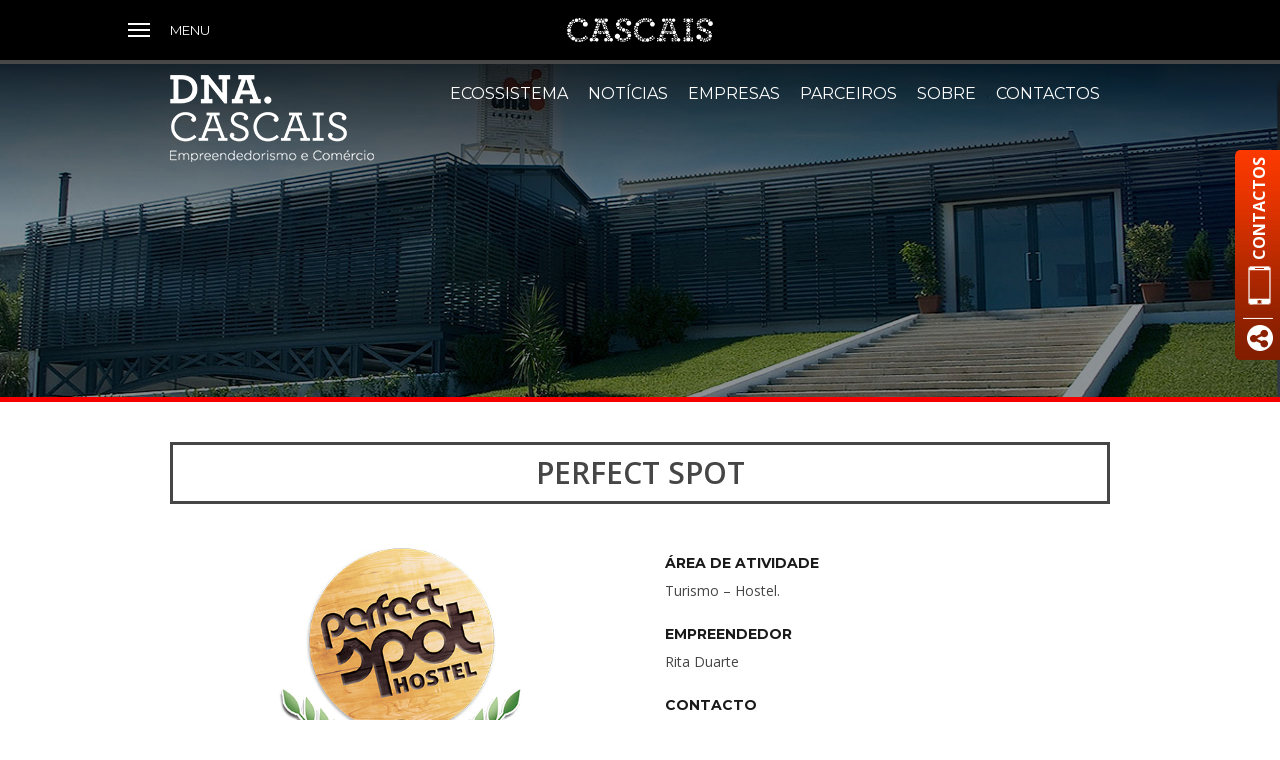

--- FILE ---
content_type: text/html; charset=UTF-8
request_url: https://www.dnacascais.pt/portfolio/perfect-spot/
body_size: 298527
content:
<!DOCTYPE html>
<html dir="ltr" lang="pt-pt" prefix="og: https://ogp.me/ns#" class="no-js">
    <head>
        <meta charset="UTF-8">
        <meta name="viewport" content="width=device-width, initial-scale=1, maximum-scale=1, user-scalable=0"/> 

        
        <!-- /// Favicons ////////  -->
        <link rel="apple-touch-icon-precomposed" sizes="144x144" href="https://www.dnacascais.pt/wp-content/uploads/2015/11/204x83_logo-slide.png">
        <link rel="shortcut icon" href="https://www.dnacascais.pt/wp-content/uploads/2015/02/favicon.png"> 

        <title>Perfect Spot | DNA Cascais</title>
<link rel="alternate" hreflang="pt-pt" href="https://www.dnacascais.pt/portfolio/perfect-spot/" />

		<!-- All in One SEO 4.5.4 - aioseo.com -->
		<meta name="robots" content="max-image-preview:large" />
		<link rel="canonical" href="https://www.dnacascais.pt/portfolio/perfect-spot/" />
		<meta name="generator" content="All in One SEO (AIOSEO) 4.5.4" />
		<meta property="og:locale" content="pt_PT" />
		<meta property="og:site_name" content="DNA Cascais" />
		<meta property="og:type" content="article" />
		<meta property="og:title" content="Perfect Spot | DNA Cascais" />
		<meta property="og:url" content="https://www.dnacascais.pt/portfolio/perfect-spot/" />
		<meta property="og:image" content="https://www.dnacascais.pt/wp-content/uploads/2016/01/Perfect-Spot.jpg" />
		<meta property="og:image:secure_url" content="https://www.dnacascais.pt/wp-content/uploads/2016/01/Perfect-Spot.jpg" />
		<meta property="og:image:width" content="600" />
		<meta property="og:image:height" content="600" />
		<meta property="article:published_time" content="2016-01-19T16:33:00+00:00" />
		<meta property="article:modified_time" content="2016-03-11T12:39:52+00:00" />
		<meta property="article:publisher" content="https://www.facebook.com/DNA.Cascais" />
		<meta name="twitter:card" content="summary" />
		<meta name="twitter:title" content="Perfect Spot | DNA Cascais" />
		<meta name="twitter:image" content="https://www.dnacascais.pt/wp-content/uploads/2016/01/Perfect-Spot.jpg" />
		<script type="application/ld+json" class="aioseo-schema">
			{"@context":"https:\/\/schema.org","@graph":[{"@type":"BreadcrumbList","@id":"https:\/\/www.dnacascais.pt\/portfolio\/perfect-spot\/#breadcrumblist","itemListElement":[{"@type":"ListItem","@id":"https:\/\/www.dnacascais.pt\/#listItem","position":1,"name":"In\u00edcio","item":"https:\/\/www.dnacascais.pt\/","nextItem":"https:\/\/www.dnacascais.pt\/portfolio\/perfect-spot\/#listItem"},{"@type":"ListItem","@id":"https:\/\/www.dnacascais.pt\/portfolio\/perfect-spot\/#listItem","position":2,"name":"Perfect Spot","previousItem":"https:\/\/www.dnacascais.pt\/#listItem"}]},{"@type":"Organization","@id":"https:\/\/www.dnacascais.pt\/#organization","name":"DNA Cascais","url":"https:\/\/www.dnacascais.pt\/","logo":{"@type":"ImageObject","url":"https:\/\/www.dnacascais.pt\/wp-content\/uploads\/LOGOTIPO-DNA_AF-02.png","@id":"https:\/\/www.dnacascais.pt\/portfolio\/perfect-spot\/#organizationLogo","width":2481,"height":924},"image":{"@id":"https:\/\/www.dnacascais.pt\/#organizationLogo"},"sameAs":["https:\/\/www.instagram.com\/dna.cascais\/","https:\/\/www.youtube.com\/@dnacascais1941","https:\/\/www.linkedin.com\/company\/dna-cascais\/"],"contactPoint":{"@type":"ContactPoint","telephone":"+351214680185","contactType":"Customer Support"}},{"@type":"WebPage","@id":"https:\/\/www.dnacascais.pt\/portfolio\/perfect-spot\/#webpage","url":"https:\/\/www.dnacascais.pt\/portfolio\/perfect-spot\/","name":"Perfect Spot | DNA Cascais","inLanguage":"pt-PT","isPartOf":{"@id":"https:\/\/www.dnacascais.pt\/#website"},"breadcrumb":{"@id":"https:\/\/www.dnacascais.pt\/portfolio\/perfect-spot\/#breadcrumblist"},"image":{"@type":"ImageObject","url":"https:\/\/www.dnacascais.pt\/wp-content\/uploads\/2016\/01\/Perfect-Spot.jpg","@id":"https:\/\/www.dnacascais.pt\/portfolio\/perfect-spot\/#mainImage","width":600,"height":600},"primaryImageOfPage":{"@id":"https:\/\/www.dnacascais.pt\/portfolio\/perfect-spot\/#mainImage"},"datePublished":"2016-01-19T16:33:00+01:00","dateModified":"2016-03-11T12:39:52+01:00"},{"@type":"WebSite","@id":"https:\/\/www.dnacascais.pt\/#website","url":"https:\/\/www.dnacascais.pt\/","name":"DNA Cascais","description":"Ecossistema Empreeendedor","inLanguage":"pt-PT","publisher":{"@id":"https:\/\/www.dnacascais.pt\/#organization"}}]}
		</script>
		<!-- All in One SEO -->

<link rel='dns-prefetch' href='//www.google.com' />
<link rel='dns-prefetch' href='//fonts.googleapis.com' />
<link rel="alternate" type="application/rss+xml" title="DNA Cascais &raquo; Feed" href="https://www.dnacascais.pt/feed/" />
<link rel="alternate" type="application/rss+xml" title="DNA Cascais &raquo; Feed de comentários" href="https://www.dnacascais.pt/comments/feed/" />
		<!-- This site uses the Google Analytics by MonsterInsights plugin v8.23.1 - Using Analytics tracking - https://www.monsterinsights.com/ -->
		<!-- Note: MonsterInsights is not currently configured on this site. The site owner needs to authenticate with Google Analytics in the MonsterInsights settings panel. -->
					<!-- No tracking code set -->
				<!-- / Google Analytics by MonsterInsights -->
		<script type="text/javascript">
window._wpemojiSettings = {"baseUrl":"https:\/\/s.w.org\/images\/core\/emoji\/14.0.0\/72x72\/","ext":".png","svgUrl":"https:\/\/s.w.org\/images\/core\/emoji\/14.0.0\/svg\/","svgExt":".svg","source":{"concatemoji":"https:\/\/www.dnacascais.pt\/wp-includes\/js\/wp-emoji-release.min.js?ver=6.1.9"}};
/*! This file is auto-generated */
!function(e,a,t){var n,r,o,i=a.createElement("canvas"),p=i.getContext&&i.getContext("2d");function s(e,t){var a=String.fromCharCode,e=(p.clearRect(0,0,i.width,i.height),p.fillText(a.apply(this,e),0,0),i.toDataURL());return p.clearRect(0,0,i.width,i.height),p.fillText(a.apply(this,t),0,0),e===i.toDataURL()}function c(e){var t=a.createElement("script");t.src=e,t.defer=t.type="text/javascript",a.getElementsByTagName("head")[0].appendChild(t)}for(o=Array("flag","emoji"),t.supports={everything:!0,everythingExceptFlag:!0},r=0;r<o.length;r++)t.supports[o[r]]=function(e){if(p&&p.fillText)switch(p.textBaseline="top",p.font="600 32px Arial",e){case"flag":return s([127987,65039,8205,9895,65039],[127987,65039,8203,9895,65039])?!1:!s([55356,56826,55356,56819],[55356,56826,8203,55356,56819])&&!s([55356,57332,56128,56423,56128,56418,56128,56421,56128,56430,56128,56423,56128,56447],[55356,57332,8203,56128,56423,8203,56128,56418,8203,56128,56421,8203,56128,56430,8203,56128,56423,8203,56128,56447]);case"emoji":return!s([129777,127995,8205,129778,127999],[129777,127995,8203,129778,127999])}return!1}(o[r]),t.supports.everything=t.supports.everything&&t.supports[o[r]],"flag"!==o[r]&&(t.supports.everythingExceptFlag=t.supports.everythingExceptFlag&&t.supports[o[r]]);t.supports.everythingExceptFlag=t.supports.everythingExceptFlag&&!t.supports.flag,t.DOMReady=!1,t.readyCallback=function(){t.DOMReady=!0},t.supports.everything||(n=function(){t.readyCallback()},a.addEventListener?(a.addEventListener("DOMContentLoaded",n,!1),e.addEventListener("load",n,!1)):(e.attachEvent("onload",n),a.attachEvent("onreadystatechange",function(){"complete"===a.readyState&&t.readyCallback()})),(e=t.source||{}).concatemoji?c(e.concatemoji):e.wpemoji&&e.twemoji&&(c(e.twemoji),c(e.wpemoji)))}(window,document,window._wpemojiSettings);
</script>
<style type="text/css">
img.wp-smiley,
img.emoji {
	display: inline !important;
	border: none !important;
	box-shadow: none !important;
	height: 1em !important;
	width: 1em !important;
	margin: 0 0.07em !important;
	vertical-align: -0.1em !important;
	background: none !important;
	padding: 0 !important;
}
</style>
	<link rel='stylesheet' id='wp-block-library-css' href='https://www.dnacascais.pt/wp-includes/css/dist/block-library/style.min.css?ver=6.1.9' type='text/css' media='all' />
<link rel='stylesheet' id='classic-theme-styles-css' href='https://www.dnacascais.pt/wp-includes/css/classic-themes.min.css?ver=1' type='text/css' media='all' />
<style id='global-styles-inline-css' type='text/css'>
body{--wp--preset--color--black: #000000;--wp--preset--color--cyan-bluish-gray: #abb8c3;--wp--preset--color--white: #ffffff;--wp--preset--color--pale-pink: #f78da7;--wp--preset--color--vivid-red: #cf2e2e;--wp--preset--color--luminous-vivid-orange: #ff6900;--wp--preset--color--luminous-vivid-amber: #fcb900;--wp--preset--color--light-green-cyan: #7bdcb5;--wp--preset--color--vivid-green-cyan: #00d084;--wp--preset--color--pale-cyan-blue: #8ed1fc;--wp--preset--color--vivid-cyan-blue: #0693e3;--wp--preset--color--vivid-purple: #9b51e0;--wp--preset--gradient--vivid-cyan-blue-to-vivid-purple: linear-gradient(135deg,rgba(6,147,227,1) 0%,rgb(155,81,224) 100%);--wp--preset--gradient--light-green-cyan-to-vivid-green-cyan: linear-gradient(135deg,rgb(122,220,180) 0%,rgb(0,208,130) 100%);--wp--preset--gradient--luminous-vivid-amber-to-luminous-vivid-orange: linear-gradient(135deg,rgba(252,185,0,1) 0%,rgba(255,105,0,1) 100%);--wp--preset--gradient--luminous-vivid-orange-to-vivid-red: linear-gradient(135deg,rgba(255,105,0,1) 0%,rgb(207,46,46) 100%);--wp--preset--gradient--very-light-gray-to-cyan-bluish-gray: linear-gradient(135deg,rgb(238,238,238) 0%,rgb(169,184,195) 100%);--wp--preset--gradient--cool-to-warm-spectrum: linear-gradient(135deg,rgb(74,234,220) 0%,rgb(151,120,209) 20%,rgb(207,42,186) 40%,rgb(238,44,130) 60%,rgb(251,105,98) 80%,rgb(254,248,76) 100%);--wp--preset--gradient--blush-light-purple: linear-gradient(135deg,rgb(255,206,236) 0%,rgb(152,150,240) 100%);--wp--preset--gradient--blush-bordeaux: linear-gradient(135deg,rgb(254,205,165) 0%,rgb(254,45,45) 50%,rgb(107,0,62) 100%);--wp--preset--gradient--luminous-dusk: linear-gradient(135deg,rgb(255,203,112) 0%,rgb(199,81,192) 50%,rgb(65,88,208) 100%);--wp--preset--gradient--pale-ocean: linear-gradient(135deg,rgb(255,245,203) 0%,rgb(182,227,212) 50%,rgb(51,167,181) 100%);--wp--preset--gradient--electric-grass: linear-gradient(135deg,rgb(202,248,128) 0%,rgb(113,206,126) 100%);--wp--preset--gradient--midnight: linear-gradient(135deg,rgb(2,3,129) 0%,rgb(40,116,252) 100%);--wp--preset--duotone--dark-grayscale: url('#wp-duotone-dark-grayscale');--wp--preset--duotone--grayscale: url('#wp-duotone-grayscale');--wp--preset--duotone--purple-yellow: url('#wp-duotone-purple-yellow');--wp--preset--duotone--blue-red: url('#wp-duotone-blue-red');--wp--preset--duotone--midnight: url('#wp-duotone-midnight');--wp--preset--duotone--magenta-yellow: url('#wp-duotone-magenta-yellow');--wp--preset--duotone--purple-green: url('#wp-duotone-purple-green');--wp--preset--duotone--blue-orange: url('#wp-duotone-blue-orange');--wp--preset--font-size--small: 13px;--wp--preset--font-size--medium: 20px;--wp--preset--font-size--large: 36px;--wp--preset--font-size--x-large: 42px;--wp--preset--spacing--20: 0.44rem;--wp--preset--spacing--30: 0.67rem;--wp--preset--spacing--40: 1rem;--wp--preset--spacing--50: 1.5rem;--wp--preset--spacing--60: 2.25rem;--wp--preset--spacing--70: 3.38rem;--wp--preset--spacing--80: 5.06rem;}:where(.is-layout-flex){gap: 0.5em;}body .is-layout-flow > .alignleft{float: left;margin-inline-start: 0;margin-inline-end: 2em;}body .is-layout-flow > .alignright{float: right;margin-inline-start: 2em;margin-inline-end: 0;}body .is-layout-flow > .aligncenter{margin-left: auto !important;margin-right: auto !important;}body .is-layout-constrained > .alignleft{float: left;margin-inline-start: 0;margin-inline-end: 2em;}body .is-layout-constrained > .alignright{float: right;margin-inline-start: 2em;margin-inline-end: 0;}body .is-layout-constrained > .aligncenter{margin-left: auto !important;margin-right: auto !important;}body .is-layout-constrained > :where(:not(.alignleft):not(.alignright):not(.alignfull)){max-width: var(--wp--style--global--content-size);margin-left: auto !important;margin-right: auto !important;}body .is-layout-constrained > .alignwide{max-width: var(--wp--style--global--wide-size);}body .is-layout-flex{display: flex;}body .is-layout-flex{flex-wrap: wrap;align-items: center;}body .is-layout-flex > *{margin: 0;}:where(.wp-block-columns.is-layout-flex){gap: 2em;}.has-black-color{color: var(--wp--preset--color--black) !important;}.has-cyan-bluish-gray-color{color: var(--wp--preset--color--cyan-bluish-gray) !important;}.has-white-color{color: var(--wp--preset--color--white) !important;}.has-pale-pink-color{color: var(--wp--preset--color--pale-pink) !important;}.has-vivid-red-color{color: var(--wp--preset--color--vivid-red) !important;}.has-luminous-vivid-orange-color{color: var(--wp--preset--color--luminous-vivid-orange) !important;}.has-luminous-vivid-amber-color{color: var(--wp--preset--color--luminous-vivid-amber) !important;}.has-light-green-cyan-color{color: var(--wp--preset--color--light-green-cyan) !important;}.has-vivid-green-cyan-color{color: var(--wp--preset--color--vivid-green-cyan) !important;}.has-pale-cyan-blue-color{color: var(--wp--preset--color--pale-cyan-blue) !important;}.has-vivid-cyan-blue-color{color: var(--wp--preset--color--vivid-cyan-blue) !important;}.has-vivid-purple-color{color: var(--wp--preset--color--vivid-purple) !important;}.has-black-background-color{background-color: var(--wp--preset--color--black) !important;}.has-cyan-bluish-gray-background-color{background-color: var(--wp--preset--color--cyan-bluish-gray) !important;}.has-white-background-color{background-color: var(--wp--preset--color--white) !important;}.has-pale-pink-background-color{background-color: var(--wp--preset--color--pale-pink) !important;}.has-vivid-red-background-color{background-color: var(--wp--preset--color--vivid-red) !important;}.has-luminous-vivid-orange-background-color{background-color: var(--wp--preset--color--luminous-vivid-orange) !important;}.has-luminous-vivid-amber-background-color{background-color: var(--wp--preset--color--luminous-vivid-amber) !important;}.has-light-green-cyan-background-color{background-color: var(--wp--preset--color--light-green-cyan) !important;}.has-vivid-green-cyan-background-color{background-color: var(--wp--preset--color--vivid-green-cyan) !important;}.has-pale-cyan-blue-background-color{background-color: var(--wp--preset--color--pale-cyan-blue) !important;}.has-vivid-cyan-blue-background-color{background-color: var(--wp--preset--color--vivid-cyan-blue) !important;}.has-vivid-purple-background-color{background-color: var(--wp--preset--color--vivid-purple) !important;}.has-black-border-color{border-color: var(--wp--preset--color--black) !important;}.has-cyan-bluish-gray-border-color{border-color: var(--wp--preset--color--cyan-bluish-gray) !important;}.has-white-border-color{border-color: var(--wp--preset--color--white) !important;}.has-pale-pink-border-color{border-color: var(--wp--preset--color--pale-pink) !important;}.has-vivid-red-border-color{border-color: var(--wp--preset--color--vivid-red) !important;}.has-luminous-vivid-orange-border-color{border-color: var(--wp--preset--color--luminous-vivid-orange) !important;}.has-luminous-vivid-amber-border-color{border-color: var(--wp--preset--color--luminous-vivid-amber) !important;}.has-light-green-cyan-border-color{border-color: var(--wp--preset--color--light-green-cyan) !important;}.has-vivid-green-cyan-border-color{border-color: var(--wp--preset--color--vivid-green-cyan) !important;}.has-pale-cyan-blue-border-color{border-color: var(--wp--preset--color--pale-cyan-blue) !important;}.has-vivid-cyan-blue-border-color{border-color: var(--wp--preset--color--vivid-cyan-blue) !important;}.has-vivid-purple-border-color{border-color: var(--wp--preset--color--vivid-purple) !important;}.has-vivid-cyan-blue-to-vivid-purple-gradient-background{background: var(--wp--preset--gradient--vivid-cyan-blue-to-vivid-purple) !important;}.has-light-green-cyan-to-vivid-green-cyan-gradient-background{background: var(--wp--preset--gradient--light-green-cyan-to-vivid-green-cyan) !important;}.has-luminous-vivid-amber-to-luminous-vivid-orange-gradient-background{background: var(--wp--preset--gradient--luminous-vivid-amber-to-luminous-vivid-orange) !important;}.has-luminous-vivid-orange-to-vivid-red-gradient-background{background: var(--wp--preset--gradient--luminous-vivid-orange-to-vivid-red) !important;}.has-very-light-gray-to-cyan-bluish-gray-gradient-background{background: var(--wp--preset--gradient--very-light-gray-to-cyan-bluish-gray) !important;}.has-cool-to-warm-spectrum-gradient-background{background: var(--wp--preset--gradient--cool-to-warm-spectrum) !important;}.has-blush-light-purple-gradient-background{background: var(--wp--preset--gradient--blush-light-purple) !important;}.has-blush-bordeaux-gradient-background{background: var(--wp--preset--gradient--blush-bordeaux) !important;}.has-luminous-dusk-gradient-background{background: var(--wp--preset--gradient--luminous-dusk) !important;}.has-pale-ocean-gradient-background{background: var(--wp--preset--gradient--pale-ocean) !important;}.has-electric-grass-gradient-background{background: var(--wp--preset--gradient--electric-grass) !important;}.has-midnight-gradient-background{background: var(--wp--preset--gradient--midnight) !important;}.has-small-font-size{font-size: var(--wp--preset--font-size--small) !important;}.has-medium-font-size{font-size: var(--wp--preset--font-size--medium) !important;}.has-large-font-size{font-size: var(--wp--preset--font-size--large) !important;}.has-x-large-font-size{font-size: var(--wp--preset--font-size--x-large) !important;}
.wp-block-navigation a:where(:not(.wp-element-button)){color: inherit;}
:where(.wp-block-columns.is-layout-flex){gap: 2em;}
.wp-block-pullquote{font-size: 1.5em;line-height: 1.6;}
</style>
<link rel='stylesheet' id='contact-form-7-css' href='https://www.dnacascais.pt/wp-content/plugins/contact-form-7/includes/css/styles.css?ver=5.5.3' type='text/css' media='all' />
<link rel='stylesheet' id='rs-plugin-settings-css' href='https://www.dnacascais.pt/wp-content/plugins/revslider/public/assets/css/rs6.css?ver=6.1.6' type='text/css' media='all' />
<style id='rs-plugin-settings-inline-css' type='text/css'>
.tp-caption a{color:#ff7302;text-shadow:none;-webkit-transition:all 0.2s ease-out;-moz-transition:all 0.2s ease-out;-o-transition:all 0.2s ease-out;-ms-transition:all 0.2s ease-out}.tp-caption a:hover{color:#ffa902}
</style>
<link rel='stylesheet' id='wpml-legacy-horizontal-list-0-css' href='//www.dnacascais.pt/wp-content/plugins/sitepress-multilingual-cms/templates/language-switchers/legacy-list-horizontal/style.css?ver=1' type='text/css' media='all' />
<style id='wpml-legacy-horizontal-list-0-inline-css' type='text/css'>
.wpml-ls-statics-shortcode_actions{background-color:#ffffff;}.wpml-ls-statics-shortcode_actions, .wpml-ls-statics-shortcode_actions .wpml-ls-sub-menu, .wpml-ls-statics-shortcode_actions a {border-color:#cdcdcd;}.wpml-ls-statics-shortcode_actions a {color:#444444;background-color:#ffffff;}.wpml-ls-statics-shortcode_actions a:hover,.wpml-ls-statics-shortcode_actions a:focus {color:#000000;background-color:#eeeeee;}.wpml-ls-statics-shortcode_actions .wpml-ls-current-language>a {color:#444444;background-color:#ffffff;}.wpml-ls-statics-shortcode_actions .wpml-ls-current-language:hover>a, .wpml-ls-statics-shortcode_actions .wpml-ls-current-language>a:focus {color:#000000;background-color:#eeeeee;}
</style>
<link rel='stylesheet' id='nfw_font_awesome-css' href='https://www.dnacascais.pt/wp-content/themes/firstone-wp/layout/css/fontawesome/font-awesome.min.css?ver=6.1.9' type='text/css' media='all' />
<link rel='stylesheet' id='nfw_main_style_css-css' href='https://www.dnacascais.pt/wp-content/themes/firstone-wp/style.css?ver=6.1.9' type='text/css' media='all' />
<link rel='stylesheet' id='nfw_base_css-css' href='https://www.dnacascais.pt/wp-content/themes/firstone-wp/layout/css/base.css?ver=6.1.9' type='text/css' media='all' />
<link rel='stylesheet' id='nfw_grid_css-css' href='https://www.dnacascais.pt/wp-content/themes/firstone-wp/layout/css/grid.css?ver=6.1.9' type='text/css' media='all' />
<link rel='stylesheet' id='nfw_elements_css-css' href='https://www.dnacascais.pt/wp-content/themes/firstone-wp/layout/css/elements.css?ver=6.1.9' type='text/css' media='all' />
<link rel='stylesheet' id='nfw_iconfontcustom_css-css' href='https://www.dnacascais.pt/wp-content/themes/firstone-wp/layout/css/iconfontcustom/icon-font-custom.css?ver=6.1.9' type='text/css' media='all' />
<link rel='stylesheet' id='nfw_layout_css-css' href='https://www.dnacascais.pt/wp-content/themes/firstone-wp/layout/css/layout.css?ver=6.1.9' type='text/css' media='all' />
<link rel='stylesheet' id='nfw_magnific_popup_css-css' href='https://www.dnacascais.pt/wp-content/themes/firstone-wp/layout/js/magnificpopup/magnific-popup.css?ver=6.1.9' type='text/css' media='all' />
<link rel='stylesheet' id='nfw_bxslider_css-css' href='https://www.dnacascais.pt/wp-content/themes/firstone-wp/layout/js/bxslider/jquery.bxslider.css?ver=6.1.9' type='text/css' media='all' />
<link rel='stylesheet' id='nfw_animate_css-css' href='https://www.dnacascais.pt/wp-content/themes/firstone-wp/layout/js/animations/animate.min.css?ver=6.1.9' type='text/css' media='all' />
<link rel='stylesheet' id='nfw_googleFonts_OpenSans-css' href='https://fonts.googleapis.com/css?family=Open+Sans%3A300%2C400%2C600%2C700&#038;ver=6.1.9' type='text/css' media='all' />
<link rel='stylesheet' id='nfw_googleFonts_Montserrat-css' href='https://fonts.googleapis.com/css?family=Montserrat%3A400%2C700&#038;ver=6.1.9' type='text/css' media='all' />
<link rel='stylesheet' id='nfw_googleFonts_Volkhov-css' href='https://fonts.googleapis.com/css?family=Volkhov&#038;ver=6.1.9' type='text/css' media='all' />
<link rel='stylesheet' id='js_composer_front-css' href='https://www.dnacascais.pt/wp-content/plugins/js_composer/assets/css/js_composer.min.css?ver=6.2.0' type='text/css' media='all' />
<script type='text/javascript' src='https://www.dnacascais.pt/wp-includes/js/jquery/jquery.min.js?ver=3.6.1' id='jquery-core-js'></script>
<script type='text/javascript' src='https://www.dnacascais.pt/wp-includes/js/jquery/jquery-migrate.min.js?ver=3.3.2' id='jquery-migrate-js'></script>
<script type='text/javascript' src='https://www.dnacascais.pt/wp-content/plugins/revslider/public/assets/js/revolution.tools.min.js?ver=6.0' id='tp-tools-js'></script>
<script type='text/javascript' src='https://www.dnacascais.pt/wp-content/plugins/revslider/public/assets/js/rs6.min.js?ver=6.1.6' id='revmin-js'></script>
<script type='text/javascript' src='https://www.dnacascais.pt/wp-content/themes/firstone-wp/layout/js/twitter/twitterfetcher.js?ver=6.1.9' id='nfw_twitterfetcher_js-js'></script>
<link rel="https://api.w.org/" href="https://www.dnacascais.pt/wp-json/" /><link rel="EditURI" type="application/rsd+xml" title="RSD" href="https://www.dnacascais.pt/xmlrpc.php?rsd" />
<link rel="wlwmanifest" type="application/wlwmanifest+xml" href="https://www.dnacascais.pt/wp-includes/wlwmanifest.xml" />
<meta name="generator" content="WordPress 6.1.9" />
<link rel='shortlink' href='https://www.dnacascais.pt/?p=1256' />
<link rel="alternate" type="application/json+oembed" href="https://www.dnacascais.pt/wp-json/oembed/1.0/embed?url=https%3A%2F%2Fwww.dnacascais.pt%2Fportfolio%2Fperfect-spot%2F" />
<link rel="alternate" type="text/xml+oembed" href="https://www.dnacascais.pt/wp-json/oembed/1.0/embed?url=https%3A%2F%2Fwww.dnacascais.pt%2Fportfolio%2Fperfect-spot%2F&#038;format=xml" />
<meta name="generator" content="WPML ver:4.2.6 stt:1,43;" />
<style type="text/css">
body { color: #464646 !important; }h1,
                    h2, 
                    h3, 
                    h4, 
                    h5, 
                    h6,
                    h1 a, 
                    h2 a, 
                    h3 a, 
                    h4 a, 
                    h5 a, 
                    h6 a,
                    .icon-box-content h3 a,
                    .headline h1
                    { color: #464646; }#header.stuck { background-color: #ffffff; }.stuck .sf-menu a { color: #464646; }a, 
                    a:visited,
                    .icon-box-1:hover > i,
                    .milestone:hover .milestone-content,
                    .parallax.full-screen h1 span,
                    .caption span,
                    #mobile-menu-trigger
                    { color: #af0000; }.wpb_tabs .ui-state-default.ui-corner-top a,
                    .wpb_tabs .ui-state-default.ui-corner-top a:hover,
                    .wpb_tabs .ui-state-default.ui-corner-top.ui-state-active a,
                    .btn.alt,
                    .btn:hover,
                    ul.check li:before,
                    ul.plus li:before,
                    ul.pin li:before,
                    ul.arrow li:before,
                    .process-builder ul li:hover span,
                    .parallax.full-screen .btn.alt,
                    .parallax.full-screen .arrow,
                    .pricing-table .btn:hover,
                    .pricing-table:hover .pricing-table-header,
                    .caption .btn.alt,
                    .caption a.arrow,
                    .nfw-close-iframe,
                    .mfp-ajax-holder button.mfp-close,
                    .mfp-ajax-holder .mfp-arrow-left,
                    .mfp-ajax-holder .mfp-arrow-right,
                    .nav.menu li.active,
                    .nav.menu li:hover,
                    #mobile-menu,
                    .buttons li a.btn:hover,
                    .buttons li a.btn.active,
                    .team-member-social-media,
                    .portfolio-item-overlay-actions .portfolio-item-zoom,
                    .portfolio-item-overlay-actions .portfolio-item-link,
                    .portfolio-item:hover .portfolio-item-description,
                    .portfolio-filter ul li a.active,
                    .portfolio-filter ul li a:hover,
                    .blog-post-date,
                    .nfw-current-pagination .btn
                    { background-color: #af0000; }.wpb_accordion_header a:hover,
                    .wpb_accordion_header.ui-accordion-header-active a
                    { background-color: #af0000 !important; }input[type="text"]:focus,
                    input[type="email"]:focus,
                    input[type="url"]:focus,
                    textarea:focus,
                    .icon-box-1:hover > i,
                    .buttons li a.btn:hover,
                    .buttons li a.btn.active
                    { border-color: #af0000; }.team-member h4  
                    { border-top-color: #af0000 ; }.sf-menu > li.active > a:before
                    { border-bottom-color: #af0000 ; }.team-member-overlay,
                    .portfolio-item-overlay
                    { background-color: rgba(175,0,0,0.5); }.blog-post-info a:hover,
                    .blog-post-info a.btn,
                    .pagination a.btn
                    { color: #fff; }</style>
<style>.mc4wp-checkbox-contact-form-7{clear:both;width:auto;display:block;position:static}.mc4wp-checkbox-contact-form-7 input{float:none;vertical-align:middle;-webkit-appearance:checkbox;width:auto;max-width:21px;margin:0 6px 0 0;padding:0;position:static;display:inline-block!important}.mc4wp-checkbox-contact-form-7 label{float:none;cursor:pointer;width:auto;margin:0 0 16px;display:block;position:static}</style><meta name="generator" content="Powered by WPBakery Page Builder - drag and drop page builder for WordPress."/>
<meta name="generator" content="Powered by Slider Revolution 6.1.6 - responsive, Mobile-Friendly Slider Plugin for WordPress with comfortable drag and drop interface." />
<script type="text/javascript">function setREVStartSize(e){			
			try {								
				var pw = document.getElementById(e.c).parentNode.offsetWidth,
					newh;
				pw = pw===0 || isNaN(pw) ? window.innerWidth : pw;
				e.tabw = e.tabw===undefined ? 0 : parseInt(e.tabw);
				e.thumbw = e.thumbw===undefined ? 0 : parseInt(e.thumbw);
				e.tabh = e.tabh===undefined ? 0 : parseInt(e.tabh);
				e.thumbh = e.thumbh===undefined ? 0 : parseInt(e.thumbh);
				e.tabhide = e.tabhide===undefined ? 0 : parseInt(e.tabhide);
				e.thumbhide = e.thumbhide===undefined ? 0 : parseInt(e.thumbhide);
				e.mh = e.mh===undefined || e.mh=="" || e.mh==="auto" ? 0 : parseInt(e.mh,0);		
				if(e.layout==="fullscreen" || e.l==="fullscreen") 						
					newh = Math.max(e.mh,window.innerHeight);				
				else{					
					e.gw = Array.isArray(e.gw) ? e.gw : [e.gw];
					for (var i in e.rl) if (e.gw[i]===undefined || e.gw[i]===0) e.gw[i] = e.gw[i-1];					
					e.gh = e.el===undefined || e.el==="" || (Array.isArray(e.el) && e.el.length==0)? e.gh : e.el;
					e.gh = Array.isArray(e.gh) ? e.gh : [e.gh];
					for (var i in e.rl) if (e.gh[i]===undefined || e.gh[i]===0) e.gh[i] = e.gh[i-1];
										
					var nl = new Array(e.rl.length),
						ix = 0,						
						sl;					
					e.tabw = e.tabhide>=pw ? 0 : e.tabw;
					e.thumbw = e.thumbhide>=pw ? 0 : e.thumbw;
					e.tabh = e.tabhide>=pw ? 0 : e.tabh;
					e.thumbh = e.thumbhide>=pw ? 0 : e.thumbh;					
					for (var i in e.rl) nl[i] = e.rl[i]<window.innerWidth ? 0 : e.rl[i];
					sl = nl[0];									
					for (var i in nl) if (sl>nl[i] && nl[i]>0) { sl = nl[i]; ix=i;}															
					var m = pw>(e.gw[ix]+e.tabw+e.thumbw) ? 1 : (pw-(e.tabw+e.thumbw)) / (e.gw[ix]);					

					newh =  (e.type==="carousel" && e.justify==="true" ? e.gh[ix] : (e.gh[ix] * m)) + (e.tabh + e.thumbh);
				}			
				
				if(window.rs_init_css===undefined) window.rs_init_css = document.head.appendChild(document.createElement("style"));					
				document.getElementById(e.c).height = newh;
				window.rs_init_css.innerHTML += "#"+e.c+"_wrapper { height: "+newh+"px }";				
			} catch(e){
				console.log("Failure at Presize of Slider:" + e)
			}					   
		  };</script>
		<style type="text/css" id="wp-custom-css">
			.wpcf7 .wpcf7-list-item {
    display: flex;
	margin-top:2px;
}

.wpcf7 input[type="radio"] {
    display: flex;
    margin-top: 0px;
}		</style>
		<noscript><style> .wpb_animate_when_almost_visible { opacity: 1; }</style></noscript>    </head>

    <body data-rsssl=1 class="portfolio-template-default single single-portfolio postid-1256 wpb-js-composer js-comp-ver-6.2.0 vc_responsive">
        <div id="pageloader">
            <div class="loader-img">
                                        <img src="https://www.dnacascais.pt/wp-content/uploads/2015/02/loader.gif" alt=""> 
                                    </div><!-- end .loader-img -->
        </div>
        <noscript>
        <div class="alert warning">
            <i class="fa fa-times-circle"></i>You seem to have Javascript disabled. This website needs javascript in order to function properly!        </div>
        </noscript>

        <!--[if lte IE 8]>
         <div class="alert error">
        You are using an <strong>outdated</strong> browser. Please 
                <a href="http://windows.microsoft.com/en-us/internet-explorer/download-ie">upgrade your browser</a> to improve your experience.                </div>
    <![endif]-->

        <div id="wrap">
   
        	        <!-- BARRA CM CASCAIS -->
			        <style>
@import url('https://fonts.googleapis.com/css?family=Montserrat');
body {
    margin: 0 !important;
    padding: 0 !important;
}

.cascais-menu-is-open {
    overflow-y: hidden;
}

#cascais-header-integrado {
    display: inline-block;
    width: 100%;
    height: 60px;
    line-height: initial !important;
    box-sizing: content-box;
}

#cascais-header-integrado,
#cascais-header-integrado * {
    -webkit-transition: 0.25s;
    -moz-transition: 0.25s;
    transition: 0.25s;
    -webkit-touch-callout: none;
    /* iOS Safari */
    -webkit-user-select: none;
    /* Safari */
    -khtml-user-select: none;
    /* Konqueror HTML */
    -moz-user-select: none;
    /* Firefox */
    -ms-user-select: none;
    /* Internet Explorer/Edge */
    user-select: none;
    /* Non-prefixed version, currently supported by Chrome and Opera */
    line-height: 0 !important;
    image-rendering: -webkit-optimize-contrast;
}

#cascais-top-menu {
    background-color: black;
    width: 100%;
    position: fixed;
    top: 0;
    z-index: 9999;
}

#cascais-top-menu ul,
#cascais-top-menu li {
    padding: 0;
    margin: 0;
}

#cascais-top-menu ul li {
    list-style: none;
    position: relative;
}

#cascais-top-menu a {
    text-decoration: none;
}

#cascais-top-menu .cascais-top-menu-overlay {
    position: fixed;
    top: 60px;
    left: 0;
    right: 0;
    bottom: 100%;
    background-color: white;
    -webkit-transition: 0.25s;
    transition: 0.25s;
    overflow: hidden;
    opacity: 0;
    z-index: 9999;
}

#cascais-header-integrado.not-at-top #cascais-top-menu .cascais-top-menu-overlay {
    top: 40px;
}

#cascais-top-menu .cascais-top-menu-content,
#cascais-top-menu .cascais-top-menu-overlay .cascais-top-menu-overlay-content {
    max-width: 1024px;
    margin: auto;
    padding: 0 10px;
}

#cascais-top-menu .cascais-top-menu-overlay .cascais-top-menu-overlay-content {
    position: absolute;
    left: 50%;
    top: 0;
    bottom: 0;
    width: 100%;
    transform: translateX(-50%);
    padding: 0;
}

#cascais-top-menu .cascais-top-menu-overlay .cascais-top-menu-overlay-content-left {
    position: absolute;
    left: 0;
    top: 0;
    bottom: 0;
    box-sizing: border-box;
    overflow-y: auto;
    right: 0;
    /*padding: 10px;*/
}

@media only screen and (min-width:992px) {
    #cascais-top-menu .cascais-top-menu-overlay .cascais-top-menu-overlay-content-left {
        position: absolute;
        top: 30px;
        bottom: 30px;
        width: 190px;
        box-sizing: border-box;
        border-right: 1px #cccccc solid;
        overflow-y: auto;
    }
}

#cascais-top-menu .cascais-top-menu-overlay .cascais-top-menu-overlay-content-left .cascais-top-menu-overlay-content-left-menu {
    margin: 0;
    padding: 0;
    display: none;
}

#cascais-top-menu .cascais-top-menu-overlay .cascais-top-menu-overlay-content-left .cascais-top-menu-overlay-content-left-menu>li {
    margin: 0;
    padding: 0;
    cursor: pointer;
}

#cascais-top-menu .cascais-top-menu-overlay .cascais-top-menu-overlay-content-left .cascais-top-menu-overlay-content-left-menu>li:last-child {
    margin-top: 22px;
}

#cascais-top-menu .cascais-top-menu-overlay .cascais-top-menu-overlay-content-left ul>li:not(:last-child) {
    border-bottom: 1px #cccccc solid;
}

#cascais-top-menu .cascais-top-menu-overlay .cascais-top-menu-overlay-content-left .cascais-top-menu-overlay-content-left-menu>li:not(.active)>ul,
#cascais-top-menu .cascais-top-menu-overlay .cascais-top-menu-overlay-content-left .cascais-top-menu-overlay-content-left-menu.link-active>li:not(.active):not(:first-child) {
    display: none;
}

@media only screen and (min-width:992px) {
    #cascais-top-menu .cascais-top-menu-overlay .cascais-top-menu-overlay-content-left ul>li:not(:last-child) {
        border-bottom: 0;
    }
    #cascais-top-menu .cascais-top-menu-overlay .cascais-top-menu-overlay-content-left .cascais-top-menu-overlay-content-left-menu>li>ul {
        display: none !important;
    }
}


/*#cascais-top-menu .cascais-top-menu-overlay .cascais-top-menu-overlay-content-left .cascais-top-menu-overlay-content-left-menu>li+li {
    margin-top: 5px;
}*/

#cascais-top-menu .cascais-top-menu-overlay .cascais-top-menu-overlay-content-left .cascais-top-menu-overlay-content-left-menu>li>a {
    color: #606060;
    text-transform: uppercase;
    font: 12px/24px 'Montserrat' !important;
    padding-left: 10px;
    display: block;
}

#cascais-top-menu .cascais-top-menu-overlay .cascais-top-menu-overlay-content-left .cascais-top-menu-overlay-content-left-menu li.has-child>a {
    display: inline-block;
}

@media only screen and (min-width:992px) {
    #cascais-top-menu .cascais-top-menu-overlay .cascais-top-menu-overlay-content-left .cascais-top-menu-overlay-content-left-menu li.has-child>a {
        display: block;
    }
    #cascais-top-menu .cascais-top-menu-overlay .cascais-top-menu-overlay-content-left .cascais-top-menu-overlay-content-left-menu li.has-child>a:hover {
        text-decoration: none;
    }
}

#cascais-top-menu .cascais-top-menu-overlay .cascais-top-menu-overlay-content-left .cascais-top-menu-overlay-content-left-menu li a:hover {
    text-decoration: underline;
}

@media only screen and (min-width:992px) {
    #cascais-top-menu .cascais-top-menu-overlay .cascais-top-menu-overlay-content-left .cascais-top-menu-overlay-content-left-menu li a:hover {
        text-decoration: none;
    }
}

#cascais-top-menu .cascais-top-menu-overlay .cascais-top-menu-overlay-content-left .cascais-top-menu-overlay-content-left-menu>li.has-child:hover>a,
#cascais-top-menu .cascais-top-menu-overlay .cascais-top-menu-overlay-content-left .cascais-top-menu-overlay-content-left-menu>li.has-child.aberto>a {
    font-weight: bold !important;
}

@media only screen and (min-width:992px) {
    #cascais-top-menu .cascais-top-menu-overlay .cascais-top-menu-overlay-content-left .cascais-top-menu-overlay-content-left-menu>li.has-child:hover>a,
    #cascais-top-menu .cascais-top-menu-overlay .cascais-top-menu-overlay-content-left .cascais-top-menu-overlay-content-left-menu>li.has-child.aberto>a {
        font-weight: normal !important;
    }
}

#cascais-top-menu .cascais-top-menu-overlay .cascais-top-menu-overlay-content-left .cascais-top-menu-overlay-content-left-menu>li:first-of-type>a {
    color: black;
}

@media only screen and (min-width:992px) {
    #cascais-top-menu .cascais-top-menu-overlay .cascais-top-menu-overlay-content-left .cascais-top-menu-overlay-content-left-menu>li:first-of-type>a:hover {
        font-weight: 600 !important;
    }
}

#cascais-top-menu .cascais-top-menu-overlay .cascais-top-menu-overlay-content-left .cascais-top-menu-overlay-content-left-menu>li:first-of-type>span,
#cascais-top-menu .cascais-top-menu-overlay .cascais-top-menu-overlay-content-left .cascais-top-menu-overlay-content-left-menu.link-active>li:first-of-type>a {
    display: none;
}

#cascais-top-menu .cascais-top-menu-overlay .cascais-top-menu-overlay-content-left .cascais-top-menu-overlay-content-left-menu.link-active>li:first-of-type>span {
    display: block;
    cursor: pointer;
    padding: 10px;
    line-height: 22px;
}

#cascais-top-menu .cascais-top-menu-overlay .cascais-top-menu-overlay-content-left .cascais-top-menu-overlay-content-left-menu.link-active>li:first-of-type>span:before {
    content: "";
    display: inline-block;
    width: 22px;
    height: 10px;
    transform: rotate(90deg);
    transform-origin: 8px 2px;
    background-repeat: no-repeat;
    background-size: contain;
}

#cascais-top-menu .cascais-top-menu-overlay .cascais-top-menu-overlay-content-left .cascais-top-menu-overlay-content-left-menu>li:first-of-type>a:before {
    content: "";
    display: inline-block;
    width: 15px;
    height: 15px;
    background-repeat: no-repeat;
    background-size: contain;
    position: absolute;
    left: 8px;
    top: 14px;
}

@media only screen and (min-width:992px) {
    #cascais-top-menu .cascais-top-menu-overlay .cascais-top-menu-overlay-content-left .cascais-top-menu-overlay-content-left-menu>li:first-of-type>a:before,
    #cascais-top-menu .cascais-top-menu-overlay .cascais-top-menu-overlay-content-left .cascais-top-menu-overlay-content-left-menu>li:last-of-type>a:before {
        content: "";
        display: inline-block;
        width: 22px;
        height: 22px;
        background-repeat: no-repeat;
        background-size: contain;
        position: relative;
        left: inherit;
        top: 5px;
        margin-right: 10px;
    }
}

@media only screen and (min-width:992px) {
    #cascais-top-menu .cascais-top-menu-overlay .cascais-top-menu-overlay-content-left .cascais-top-menu-overlay-content-left-menu>li:not(.active):not(:first-of-type)>a:hover {
        background-color: #cccccc;
        color: white;
    }
    #cascais-top-menu .cascais-top-menu-overlay .cascais-top-menu-overlay-content-left .cascais-top-menu-overlay-content-left-menu>li.active>a {
        background-color: black;
        color: white;
    }
    #cascais-top-menu .cascais-top-menu-overlay .cascais-top-menu-overlay-content-left ul li.has-child.active>svg {
        fill: white;
    }
}

#cascais-top-menu .cascais-top-menu-overlay .cascais-top-menu-overlay-content[data-lang="en"] *[data-lang="en"],
#cascais-top-menu .cascais-top-menu-overlay .cascais-top-menu-overlay-content[data-lang="pt-pt"] *[data-lang="pt-pt"] {
    display: block;
}

#cascais-top-menu .cascais-top-menu-overlay .cascais-top-menu-overlay-content-left ul li a {
    display: block;
    padding: 10px;
    font: 12px/24px 'Montserrat' !important;
    color: #606060;
    margin-left: 20px;
}

@media only screen and (min-width:992px) {
    #cascais-top-menu .cascais-top-menu-overlay .cascais-top-menu-overlay-content-left ul li a {
        margin-left: 0;
    }
}

#cascais-top-menu .cascais-top-menu-overlay .cascais-top-menu-overlay-content-left .cascais-top-menu-overlay-content-left-menu>li>ul>li>ul>li a {
    padding: 5px 10px;
}

#cascais-top-menu .cascais-top-menu-overlay .cascais-top-menu-overlay-content-left .cascais-top-menu-overlay-content-left-menu>li>ul>li>ul>li a:hover {
    text-decoration: underline;
}

#cascais-top-menu .cascais-top-menu-overlay .cascais-top-menu-overlay-content-left .cascais-top-menu-overlay-content-left-menu>li>ul>li>a {
    color: black;
    margin: 0 0 0 30px;
    font: 12px/19px 'Montserrat' !important;
}

#cascais-top-menu .cascais-top-menu-overlay .cascais-top-menu-overlay-content-left .cascais-top-menu-overlay-content-left-menu>li>ul>li>ul>li>a {
    font-weight: normal;
}

@media only screen and (min-width:992px) {
    #cascais-top-menu .cascais-top-menu-overlay .cascais-top-menu-overlay-content-left .cascais-top-menu-overlay-content-left-menu>li>ul>li+li {
        margin-top: 10px;
    }
}

#cascais-top-menu .cascais-top-menu-overlay .cascais-top-menu-overlay-content .cascais-top-menu-overlay-content-left-menu-backlink:after {
    font: 13px/13px 'Montserrat';
    text-transform: uppercase;
    font-weight: 600;
    margin-left: 3px;
}

#cascais-top-menu .cascais-top-menu-overlay .cascais-top-menu-overlay-content[data-lang="pt-pt"] .cascais-top-menu-overlay-content-left-menu-backlink:after {
    content: "Menu";
}

#cascais-top-menu .cascais-top-menu-overlay .cascais-top-menu-overlay-content[data-lang="en"] .cascais-top-menu-overlay-content-left-menu-backlink:after {
    content: "Menu";
}

@media only screen and (min-width:992px) {
    #cascais-top-menu .cascais-top-menu-overlay .cascais-top-menu-overlay-content-left .cascais-top-menu-overlay-content-left-langmenu {
        font: 13px/30px 'Montserrat' !important;
        margin-bottom: 30px;
    }
    #cascais-top-menu .cascais-top-menu-overlay .cascais-top-menu-overlay-content-left .cascais-top-menu-overlay-content-left-langmenu {
        margin-bottom: 60px;
    }
}

#cascais-top-menu .cascais-top-menu-overlay .cascais-top-menu-overlay-content-left .cascais-top-menu-overlay-content-left-langmenu li {
    display: none;
    padding: 0;
    cursor: pointer;
}

@media only screen and (min-width:992px) {
    #cascais-top-menu .cascais-top-menu-overlay .cascais-top-menu-overlay-content-left .cascais-top-menu-overlay-content-left-langmenu li {
        font: 13px/30px 'Montserrat' !important;
    }
}

#cascais-top-menu .cascais-top-menu-overlay .cascais-top-menu-overlay-content-left .cascais-top-menu-overlay-content-left-langmenu li.active,
#cascais-top-menu .cascais-top-menu-overlay .cascais-top-menu-overlay-content-left .cascais-top-menu-overlay-content-left-langmenu li.aberto {
    display: block;
}

@media only screen and (min-width:992px) {
    #cascais-top-menu .cascais-top-menu-overlay .cascais-top-menu-overlay-content-left .cascais-top-menu-overlay-content-left-langmenu li.active a {
        padding-left: 30px;
    }
}

#cascais-top-menu .cascais-top-menu-overlay .cascais-top-menu-overlay-content-left ul li svg {
    margin-left: 10px;
    position: absolute;
    padding-top: 20px;
    padding-bottom: 5px;
    fill: black;
}

@media only screen and (min-width:992px) {
    #cascais-top-menu .cascais-top-menu-overlay .cascais-top-menu-overlay-content-left .cascais-top-menu-overlay-content-left-menu svg {
        display: none;
    }
}

#cascais-top-menu .cascais-top-menu-overlay .cascais-top-menu-overlay-content-left ul li ul li svg {
    margin-left: 20px;
}

#cascais-top-menu .cascais-top-menu-overlay .cascais-top-menu-overlay-content-left ul li.has-child.aberto>ul {
    height: auto;
    border-top: 1px #cccccc solid;
    background-color: rgba(204, 204, 204, 0.2);
}

#cascais-top-menu .cascais-top-menu-overlay .cascais-top-menu-overlay-content-left ul li.has-child>a+svg {
    display: none;
}

#cascais-top-menu .cascais-top-menu-overlay .cascais-top-menu-overlay-content-left ul li.has-child.active>svg,
#cascais-top-menu .cascais-top-menu-overlay .cascais-top-menu-overlay-content-left ul li.has-child:hover>svg {
    padding-top: 25px;
}

#cascais-top-menu .cascais-top-menu-overlay .cascais-top-menu-overlay-content-left ul li ul {
    height: 0;
    overflow: hidden;
    display: block;
    position: relative;
    padding: 0;
}

#cascais-top-menu .cascais-top-menu-overlay .cascais-top-menu-overlay-content-left .cascais-top-menu-overlay-content-left-langmenu.menu-open li {
    display: block;
}

#cascais-top-menu .cascais-top-menu-overlay .cascais-top-menu-overlay-content-left .cascais-top-menu-overlay-content-left-langmenu.menu-open li:not(.active) svg {
    display: none;
}

@media only screen and (min-width:992px) {
    #cascais-top-menu .cascais-top-menu-overlay .cascais-top-menu-overlay-content-left .cascais-top-menu-overlay-content-left-langmenu.menu-open li:not(.active) {
        position: absolute;
        margin-bottom: -32px;
        width: 100%;
    }
    #cascais-top-menu .cascais-top-menu-overlay .cascais-top-menu-overlay-content-left .cascais-top-menu-overlay-content-left-langmenu li:hover {
        background-color: #cccccc;
        color: white;
    }
}

#cascais-top-menu .cascais-top-menu-overlay .cascais-top-menu-overlay-content-left .cascais-top-menu-overlay-content-left-langmenu.menu-open li:not(.active):hover {
    font-weight: 600;
}


/*#cascais-top-menu .cascais-top-menu-overlay .cascais-top-menu-overlay-content-left .cascais-top-menu-overlay-content-left-langmenu li.active:before {
    content: "";
    display: inline-block;
    background-repeat: no-repeat;
    background-size: contain;
    width: 10px;
    height: 5px;
    margin-left: 10px;
}*/

#cascais-top-menu .cascais-top-menu-overlay .cascais-top-menu-overlay-content-right {
    display: none;
}

@media only screen and (min-width:992px) {
    #cascais-top-menu .cascais-top-menu-overlay .cascais-top-menu-overlay-content-right {
        position: absolute;
        left: 220px;
        right: 0;
        top: 30px;
        bottom: 30px;
        overflow-y: auto;
        display: block;
    }
}

#cascais-top-menu .cascais-top-menu-overlay .cascais-top-menu-overlay-content-right>ul {
    opacity: 0;
    position: absolute;
    width: 100%;
    -webkit-transition: 0.25s;
    transition: 0.25s;
    margin-top: 90px;
    height: 0.1%;
    overflow: hidden;
}

#cascais-top-menu .cascais-top-menu-overlay .cascais-top-menu-overlay-content[data-lang="en"] .cascais-top-menu-overlay-content-right ul[data-lang="en"].active,
#cascais-top-menu .cascais-top-menu-overlay .cascais-top-menu-overlay-content[data-lang="pt-pt"] .cascais-top-menu-overlay-content-right ul[data-lang="pt-pt"].active {
    opacity: 1;
    height: inherit;
}

#cascais-top-menu .cascais-top-menu-overlay .cascais-top-menu-overlay-content-right ul li a {
    color: #606060;
    font: 14px/32px 'Montserrat' !important;
}

#cascais-top-menu .cascais-top-menu-overlay .cascais-top-menu-overlay-content-right ul ul li a {
    color: #606060;
    font: 13px/30px 'Montserrat' !important;
}

#cascais-top-menu .cascais-top-menu-overlay .cascais-top-menu-overlay-content-right>ul>li {
    float: left;
    width: 33%;
}

#cascais-top-menu .cascais-top-menu-overlay .cascais-top-menu-overlay-content-right>ul>li svg {
    display: none;
}

#cascais-top-menu .cascais-top-menu-overlay .cascais-top-menu-overlay-content-right ul ul li a:hover {
    text-decoration: underline;
}

#cascais-top-menu .cascais-top-menu-overlay .cascais-top-menu-overlay-content-right ul ul li a:hover,
#cascais-top-menu .cascais-top-menu-overlay .cascais-top-menu-overlay-content-right>ul>li>a {
    color: black;
}

#cascais-top-menu .cascais-top-menu-overlay .cascais-top-menu-overlay-content-right>ul>li>a {
    font-weight: 600;
}

#cascais-top-menu.menu-open .cascais-top-menu-overlay {
    display: block;
    bottom: 0;
    background-color: white;
    opacity: 1;
}

#cascais-top-menu .cascais-top-menu-content {
    height: 60px;
    position: relative;
}

#cascais-header-integrado.not-at-top #cascais-top-menu .cascais-top-menu-content {
    height: 40px;
}

#cascais-top-menu .cascais-top-menu-burger {
    cursor: pointer;
    float: left;
    margin-top: 19px;
    position: absolute;
    z-index: 1;
}

#cascais-header-integrado.not-at-top #cascais-top-menu .cascais-top-menu-burger {
    margin-top: 9px;
}

#cascais-top-menu .cascais-top-menu-burger .cascais-top-menu-burger-icon-bar {
    position: absolute;
    width: 100%;
    height: 2px;
    -webkit-transition: 0.55s;
    transition: 0.55s;
    background-color: white;
    opacity: 1;
}

#cascais-top-menu .cascais-top-menu-burger:hover .cascais-top-menu-burger-icon-bar {
    opacity: 0.5;
}

#cascais-top-menu .cascais-top-menu-burger .cascais-top-menu-burger-icon-bar-1 {
    top: 4px;
}

#cascais-top-menu.menu-open .cascais-top-menu-burger-icon-bar-1,
#cascais-top-menu.menu-open .cascais-top-menu-burger-icon-bar-3 {
    top: 10px;
    width: 22px;
    transform-origin: center;
}

#cascais-top-menu.menu-open .cascais-top-menu-burger-icon-bar-1 {
    transform: rotate(45deg);
}

#cascais-top-menu .cascais-top-menu-burger-icon-bar-2 {
    top: 10px;
}

#cascais-top-menu.menu-open .cascais-top-menu-burger-icon-bar-2 {
    opacity: 0 !important;
}

#cascais-top-menu .cascais-top-menu-burger-icon-bar-3 {
    top: 16px;
}

#cascais-top-menu.menu-open .cascais-top-menu-burger-icon-bar-3 {
    transform: rotate(-45deg);
}

#cascais-top-menu .cascais-top-menu-burger-icon {
    width: 22px;
    height: 22px;
    position: relative;
    float: left;
}

#cascais-top-menu .cascais-top-menu-burger-text {
    float: left;
    font: 13px/22px 'Montserrat' !important;
    text-transform: uppercase;
    color: white;
    margin-left: 20px;
    display: none;
}

@media only screen and (min-width:768px) {
    #cascais-top-menu .cascais-top-menu-burger-text {
        display: inline-block
    }
}

#cascais-top-menu .cascais-top-menu-logo {
    width: 150px;
    height: 24px;
    display: inline-block;
    background-position: center;
    background-repeat: no-repeat;
    background-size: contain;
    position: absolute;
    left: 50%;
    top: 50%;
    transform: translate(-50%, -50%);
    z-index: 1;
}

#cascais-header-integrado.not-at-top #cascais-top-menu .cascais-top-menu-logo {
    height: 20px;
}

#cascais-top-menu .cascais-top-menu-account {
    position: absolute;
    top: 19px;
    left: 10px;
    right: 10px;
    height: 22px;
    overflow: hidden;
}

#cascais-header-integrado.not-at-top #cascais-top-menu .cascais-top-menu-account {
    top: 9px;
}

#cascais-top-menu .cascais-top-menu-account .cascais-top-menu-account-iframe {
    position: absolute;
    top: 0;
    left: 0;
    right: 0;
    bottom: 0;
    overflow: hidden;
    width: 100%;
    height: 100%;
    background-color: black;
}
            #cascais-top-menu .cascais-top-menu-logo {
                background-image: url("data: image/svg+xml;base64,[base64]");
            }
            #cascais-top-menu .cascais-top-menu-overlay .cascais-top-menu-overlay-content-left .cascais-top-menu-overlay-content-left-menu.link-active>li:first-of-type>span:before {
                background-image: url("data: image/svg+xml;base64,[base64]");
            }
            #cascais-top-menu .cascais-top-menu-overlay .cascais-top-menu-overlay-content-left .cascais-top-menu-overlay-content-left-menu>li:first-of-type>a:before {
                background-image: url("data: image/png;base64,[base64]/rXXPues852zzwfACAyWSDNRNYAMqUIeEeCDx8TG4eQuQIEKJHAAEAizZCFz/SMBAPh+PDwrIsAHvgABeNMLCADATZvAMByH/w/[base64]/g88wAAKCRFRHgg/P9eM4Ors7ONo62Dl8t6r8G/yJiYuP+5c+rcEAAAOF0ftH+LC+zGoA7BoBt/qIl7gRoXgugdfeLZrIPQLUAoOnaV/Nw+H48PEWhkLnZ2eXk5NhKxEJbYcpXff5nwl/AV/1s+X48/Pf14L7iJIEyXYFHBPjgwsz0TKUcz5IJhGLc5o9H/LcL//wd0yLESWK5WCoU41EScY5EmozzMqUiiUKSKcUl0v9k4t8s+wM+3zUAsGo+AXuRLahdYwP2SycQWHTA4vcAAPK7b8HUKAgDgGiD4c93/+8//UegJQCAZkmScQAAXkQkLlTKsz/HCAAARKCBKrBBG/TBGCzABhzBBdzBC/xgNoRCJMTCQhBCCmSAHHJgKayCQiiGzbAdKmAv1EAdNMBRaIaTcA4uwlW4Dj1wD/[base64]/pH5Z/YkGWcNMw09DpFGgsV/jvMYgC2MZs3gsIWsNq4Z1gTXEJrHN2Xx2KruY/R27iz2qqaE5QzNKM1ezUvOUZj8H45hx+Jx0TgnnKKeX836K3hTvKeIpG6Y0TLkxZVxrqpaXllirSKtRq0frvTau7aedpr1Fu1n7gQ5Bx0onXCdHZ4/OBZ3nU9lT3acKpxZNPTr1ri6qa6UbobtEd79up+6Ynr5egJ5Mb6feeb3n+hx9L/1U/W36p/[base64]/T0HDYfZDqsdWh1+c7RyFDpWOt6azpzuP33F9JbpL2dYzxDP2DPjthPLKcRpnVOb00dnF2e5c4PziIuJS4LLLpc+Lpsbxt3IveRKdPVxXeF60vWdm7Obwu2o26/uNu5p7ofcn8w0nymeWTNz0MPIQ+BR5dE/C5+VMGvfrH5PQ0+BZ7XnIy9jL5FXrdewt6V3qvdh7xc+9j5yn+M+4zw33jLeWV/MN8C3yLfLT8Nvnl+F30N/I/9k/3r/0QCngCUBZwOJgUGBWwL7+Hp8Ib+OPzrbZfay2e1BjKC5QRVBj4KtguXBrSFoyOyQrSH355jOkc5pDoVQfujW0Adh5mGLw34MJ4WHhVeGP45wiFga0TGXNXfR3ENz30T6RJZE3ptnMU85ry1KNSo+qi5qPNo3ujS6P8YuZlnM1VidWElsSxw5LiquNm5svt/87fOH4p3iC+N7F5gvyF1weaHOwvSFpxapLhIsOpZATIhOOJTwQRAqqBaMJfITdyWOCnnCHcJnIi/RNtGI2ENcKh5O8kgqTXqS7JG8NXkkxTOlLOW5hCepkLxMDUzdmzqeFpp2IG0yPTq9MYOSkZBxQqohTZO2Z+pn5mZ2y6xlhbL+xW6Lty8elQfJa7OQrAVZLQq2QqboVFoo1yoHsmdlV2a/zYnKOZarnivN7cyzytuQN5zvn//[base64]/PLi8ZafJzs07P1SkVPRU+lQ27tLdtWHX+G7R7ht7vPY07NXbW7z3/T7JvttVAVVN1WbVZftJ+7P3P66Jqun4lvttXa1ObXHtxwPSA/0HIw6217nU1R3SPVRSj9Yr60cOxx++/p3vdy0NNg1VjZzG4iNwRHnk6fcJ3/ceDTradox7rOEH0x92HWcdL2pCmvKaRptTmvtbYlu6T8w+0dbq3nr8R9sfD5w0PFl5SvNUyWna6YLTk2fyz4ydlZ19fi753GDborZ752PO32oPb++6EHTh0kX/i+c7vDvOXPK4dPKy2+UTV7hXmq86X23qdOo8/pPTT8e7nLuarrlca7nuer21e2b36RueN87d9L158Rb/1tWeOT3dvfN6b/fF9/XfFt1+cif9zsu72Xcn7q28T7xf9EDtQdlD3YfVP1v+3Njv3H9qwHeg89HcR/cGhYPP/pH1jw9DBY+Zj8uGDYbrnjg+OTniP3L96fynQ89kzyaeF/6i/suuFxYvfvjV69fO0ZjRoZfyl5O/bXyl/erA6xmv28bCxh6+yXgzMV70VvvtwXfcdx3vo98PT+R8IH8o/2j5sfVT0Kf7kxmTk/8EA5jz/GMzLdsAAAAgY0hSTQAAeiUAAICDAAD5/wAAgOkAAHUwAADqYAAAOpgAABdvkl/FRgAAAq9JREFUeNq8lT9IW1EUxr8b84J/k9jRFMEMQQdFzFJQ0Ckp1CwGaatLOgjtEDp0q0IRBAlIoYM4axIHHQUf+hCeS7K0YAbF8K1FMkUNaCB58XRoIkH8Eyv2g8OFw72/e/juvecqNCY/gCkANgBJAD9FBI/Rm+rCJIC31VzA4XAwkUhwfX2dDoeDAF6LCO6LerW2t7fTNE2apsmZmRkCeOdyuWgYBkWEIsK9vT26XC4CeN8o2Ol2u68Bs7Oz7Orq4sHBAUWEKysrXF5epogwk8nQ4/EQwMe7wPbb/NB1Hdvb20in0+ju7sbc3BxM04RSCicnJ1hYWEA6nUYwGPyilGoVke/3+et0u91cXV3l2NgY8/[base64]/NxbW3tTmgtEokEfT4fs9ns9WZKKQIYAoCleDxOEWEqlWJPTw93d3cfhNbCMAx6vV6mUimKCOPxOAEsNQHw9ff3vyoUCpicnISu6xgeHm74RXm9XoyOjiIQCKCvrw+Hh4fY39/fUQBeAJiy2WyfnU4nTk9P8S/q7OxEoVDA1dXVDwDr6sZ1+/UU8NnZmV9ECqg2lWfRs4HtD02wLAs7OzuwLOvvArsdwWAQdrv9aeCjoyOMj48fA/hdTb3MZDK9AwMDTwPXtcBP1XGrkSb/Xw6vXC6Xr718jCzLQrlcBoDybVYULy4u1jRNmwZQ36WOq19VTcnBwcFpAL11uQqApIgUa4k/AwCDO/K1GGhdZwAAAABJRU5ErkJggg==");
            }
            #cascais-top-menu .cascais-top-menu-overlay .cascais-top-menu-overlay-content-left .cascais-top-menu-overlay-content-left-menu>li:last-of-type>a:before {
                background-image: url("data: image/png;base64,[base64]/2nKLlnZl+OG6IGgpODOiUReeeeGnOgm9Oo9tLDrS1HSj9239l5Ud7/ru6F3Ju3IIpzIOYuJrfQgHPbPggcBPqCZyAW3Gv7Pno7OHVJfuRnvctPXgel7MbaXZXzvg9nJTSjYS7UpL/EXfWpKzR3tm0jIzpnh4NCWwJVNU15cGqlkOHWlZBXlNdVWCLmjGwqQKOFEDBEajYBGNqcYlwg5fSIB0O2+3pS3AmMWTcHSt+GPE2DCZQdI2iADS8N+/CG52YvDXPpXz3RRcZn82iYV0TT32y4NofX+8GADVfVB8hQZBBAAAAAElFTkSuQmCC");
            }            
            #cascais-top-menu .cascais-top-menu-overlay .cascais-top-menu-overlay-content-left .cascais-top-menu-overlay-content-left-menu>li.active:last-of-type>a:before {
                background-image: url("data: image/png;base64,iVBORw0KGgoAAAANSUhEUgAAABYAAAAWCAQAAABuvaSwAAAACXBIWXMAAA3XAAAN1wFCKJt4AAAAIGNIUk0AAHolAACAgwAA+f8AAIDpAAB1MAAA6mAAADqYAAAXb5JfxUYAAAFqSURBVHjapNG/SxRwGMfx150/CAuEpLGGNAlOLGpxFIMmHfwHjkBbJRok+gMiGqLJxcXyX3BKzlFwSy0QDzmkKYJwuINM8NNw18UdcWA+3+nzPG94Pp/vU4iuKntiEL+s+dA56u9C71n03heULNq12wse99mGb6h5aLwTLrpAXQo+NGHWlCmzJhx2TdP9ytnKcY6zlXL3rJB/7VvGm0t6/vt1N0w611x0G9OgoGjP9ybStHHNW7OqzhXATXxtRSq6Y8Nz9T8BF1LpiLKc5Q5dyUJEESMmrfc0u27SSDNgvwGNnnDDgP7/uGDJLSVD7d6YUaPG2nqoRZDVVLOZ/RxlJiJLqWU726llKSIzOcp+NlPNquxlOCIrWYvITuYiMpediKxlJSLD2SvqUwenBsFgK2yjrU9BXd8Fz33iqU+ueKACquadYV4VHHhk2k/3nRQy45nrBnz0WgOjXrqLA68c4aoXHjvzw7vfAwCtga9d7vEYgAAAAABJRU5ErkJggg==");
            }
            
                
                
            </style>
            
            <div id="cascais-header-integrado" class="">
                <div id="cascais-top-menu">
                    <div class="cascais-top-menu-content">
                        <div class="cascais-top-menu-burger">
                            <div class="cascais-top-menu-burger-icon">
                                <span class="cascais-top-menu-burger-icon-bar cascais-top-menu-burger-icon-bar-1"></span>
                                <span class="cascais-top-menu-burger-icon-bar cascais-top-menu-burger-icon-bar-2"></span>
                                <span class="cascais-top-menu-burger-icon-bar cascais-top-menu-burger-icon-bar-3"></span>
                            </div>
                            <div class="cascais-top-menu-burger-text">
                            </div>
                        </div>
                        <div class="cascais-top-menu-logo">
                        </div>
                        <div class="cascais-top-menu-account"></div>
                    </div>
                    <div class="cascais-top-menu-overlay">
                        <div class="cascais-top-menu-overlay-content" data-lang="pt-pt">
                            <div class="cascais-top-menu-overlay-content-left">
                                <ul class="cascais-top-menu-overlay-content-left-langmenu"><li class="active" data-lang-id="pt-pt">
<!-- Generator: Adobe Illustrator 16.0.2, SVG Export Plug-In . SVG Version: 6.00 Build 0)  -->
<!DOCTYPE svg PUBLIC "-//W3C//DTD SVG 1.1//EN" "http://www.w3.org/Graphics/SVG/1.1/DTD/svg11.dtd">
<svg version="1.1" id="Layer_1" xmlns="http://www.w3.org/2000/svg" xmlns:xlink="http://www.w3.org/1999/xlink" x="0px" y="0px"
	 width="10px" height="4.999px" viewBox="0 0 10 4.999" enable-background="new 0 0 10 4.999" xml:space="preserve">
<path d="M5.72,4.782l4.005-3.219c0.366-0.295,0.366-0.779,0-1.073L9.391,0.221c-0.365-0.295-0.968-0.295-1.335,0L5,2.677
	L1.945,0.221c-0.367-0.294-0.969-0.294-1.335,0L0.276,0.489c-0.368,0.294-0.368,0.778,0,1.073L4.28,4.781
	c0.198,0.158,0.462,0.229,0.721,0.217C5.259,5.011,5.522,4.939,5.72,4.782z"/>
</svg>
<a>Português</a></li><li  data-lang-id="en">
<!-- Generator: Adobe Illustrator 16.0.2, SVG Export Plug-In . SVG Version: 6.00 Build 0)  -->
<!DOCTYPE svg PUBLIC "-//W3C//DTD SVG 1.1//EN" "http://www.w3.org/Graphics/SVG/1.1/DTD/svg11.dtd">
<svg version="1.1" id="Layer_1" xmlns="http://www.w3.org/2000/svg" xmlns:xlink="http://www.w3.org/1999/xlink" x="0px" y="0px"
	 width="10px" height="4.999px" viewBox="0 0 10 4.999" enable-background="new 0 0 10 4.999" xml:space="preserve">
<path d="M5.72,4.782l4.005-3.219c0.366-0.295,0.366-0.779,0-1.073L9.391,0.221c-0.365-0.295-0.968-0.295-1.335,0L5,2.677
	L1.945,0.221c-0.367-0.294-0.969-0.294-1.335,0L0.276,0.489c-0.368,0.294-0.368,0.778,0,1.073L4.28,4.781
	c0.198,0.158,0.462,0.229,0.721,0.217C5.259,5.011,5.522,4.939,5.72,4.782z"/>
</svg>
<a>English</a></li></ul>
                                <ul class="cascais-top-menu-overlay-content-left-menu" data-lang="pt-pt"><li ><a href="http://www.cascais.pt"  >cascais.pt</a></li><li class="has-child">
<!-- Generator: Adobe Illustrator 16.0.2, SVG Export Plug-In . SVG Version: 6.00 Build 0)  -->
<!DOCTYPE svg PUBLIC "-//W3C//DTD SVG 1.1//EN" "http://www.w3.org/Graphics/SVG/1.1/DTD/svg11.dtd">
<svg version="1.1" id="Layer_1" xmlns="http://www.w3.org/2000/svg" xmlns:xlink="http://www.w3.org/1999/xlink" x="0px" y="0px"
	 width="10px" height="4.999px" viewBox="0 0 10 4.999" enable-background="new 0 0 10 4.999" xml:space="preserve">
<path d="M5.72,4.782l4.005-3.219c0.366-0.295,0.366-0.779,0-1.073L9.391,0.221c-0.365-0.295-0.968-0.295-1.335,0L5,2.677
	L1.945,0.221c-0.367-0.294-0.969-0.294-1.335,0L0.276,0.489c-0.368,0.294-0.368,0.778,0,1.073L4.28,4.781
	c0.198,0.158,0.462,0.229,0.721,0.217C5.259,5.011,5.522,4.939,5.72,4.782z"/>
</svg>
<a href="javascript:;" class="no-link" >Cascais</a>
<!-- Generator: Adobe Illustrator 16.0.2, SVG Export Plug-In . SVG Version: 6.00 Build 0)  -->
<!DOCTYPE svg PUBLIC "-//W3C//DTD SVG 1.1//EN" "http://www.w3.org/Graphics/SVG/1.1/DTD/svg11.dtd">
<svg version="1.1" id="Layer_1" xmlns="http://www.w3.org/2000/svg" xmlns:xlink="http://www.w3.org/1999/xlink" x="0px" y="0px"
	 width="10px" height="4.999px" viewBox="0 0 10 4.999" enable-background="new 0 0 10 4.999" xml:space="preserve">
<path d="M5.72,4.782l4.005-3.219c0.366-0.295,0.366-0.779,0-1.073L9.391,0.221c-0.365-0.295-0.968-0.295-1.335,0L5,2.677
	L1.945,0.221c-0.367-0.294-0.969-0.294-1.335,0L0.276,0.489c-0.368,0.294-0.368,0.778,0,1.073L4.28,4.781
	c0.198,0.158,0.462,0.229,0.721,0.217C5.259,5.011,5.522,4.939,5.72,4.782z"/>
</svg>
<ul><li class="has-child">
<!-- Generator: Adobe Illustrator 16.0.2, SVG Export Plug-In . SVG Version: 6.00 Build 0)  -->
<!DOCTYPE svg PUBLIC "-//W3C//DTD SVG 1.1//EN" "http://www.w3.org/Graphics/SVG/1.1/DTD/svg11.dtd">
<svg version="1.1" id="Layer_1" xmlns="http://www.w3.org/2000/svg" xmlns:xlink="http://www.w3.org/1999/xlink" x="0px" y="0px"
	 width="10px" height="4.999px" viewBox="0 0 10 4.999" enable-background="new 0 0 10 4.999" xml:space="preserve">
<path d="M5.72,4.782l4.005-3.219c0.366-0.295,0.366-0.779,0-1.073L9.391,0.221c-0.365-0.295-0.968-0.295-1.335,0L5,2.677
	L1.945,0.221c-0.367-0.294-0.969-0.294-1.335,0L0.276,0.489c-0.368,0.294-0.368,0.778,0,1.073L4.28,4.781
	c0.198,0.158,0.462,0.229,0.721,0.217C5.259,5.011,5.522,4.939,5.72,4.782z"/>
</svg>
<a href="javascript:;" class="no-link" >SOBRE CASCAIS</a>
<!-- Generator: Adobe Illustrator 16.0.2, SVG Export Plug-In . SVG Version: 6.00 Build 0)  -->
<!DOCTYPE svg PUBLIC "-//W3C//DTD SVG 1.1//EN" "http://www.w3.org/Graphics/SVG/1.1/DTD/svg11.dtd">
<svg version="1.1" id="Layer_1" xmlns="http://www.w3.org/2000/svg" xmlns:xlink="http://www.w3.org/1999/xlink" x="0px" y="0px"
	 width="10px" height="4.999px" viewBox="0 0 10 4.999" enable-background="new 0 0 10 4.999" xml:space="preserve">
<path d="M5.72,4.782l4.005-3.219c0.366-0.295,0.366-0.779,0-1.073L9.391,0.221c-0.365-0.295-0.968-0.295-1.335,0L5,2.677
	L1.945,0.221c-0.367-0.294-0.969-0.294-1.335,0L0.276,0.489c-0.368,0.294-0.368,0.778,0,1.073L4.28,4.781
	c0.198,0.158,0.462,0.229,0.721,0.217C5.259,5.011,5.522,4.939,5.72,4.782z"/>
</svg>
<ul><li ><a href="https://cultura.cascais.pt/listagens/historia-de-cascais"  >História</a></li><li ><a href="https://cultura.cascais.pt/list/historia/gastronomia"  >Gastronomia</a></li><li ><a href="https://cultura.cascais.pt/list/historia/brasao-de-cascais"  >Brasão de Cascais</a></li><li ><a href="https://cultura.cascais.pt/list/arquivo-historico/recursos-educativos-historia-e-patrimonio"  >Recursos educativos - história e património</a></li><li ><a href="https://cultura.cascais.pt/listagens/arquivo-historico-municipal"  >Arquivo Historico</a></li><li ><a href="https://data.cascais.pt/pt-pt"  >Cascais Data</a></li></ul></li><li class="has-child">
<!-- Generator: Adobe Illustrator 16.0.2, SVG Export Plug-In . SVG Version: 6.00 Build 0)  -->
<!DOCTYPE svg PUBLIC "-//W3C//DTD SVG 1.1//EN" "http://www.w3.org/Graphics/SVG/1.1/DTD/svg11.dtd">
<svg version="1.1" id="Layer_1" xmlns="http://www.w3.org/2000/svg" xmlns:xlink="http://www.w3.org/1999/xlink" x="0px" y="0px"
	 width="10px" height="4.999px" viewBox="0 0 10 4.999" enable-background="new 0 0 10 4.999" xml:space="preserve">
<path d="M5.72,4.782l4.005-3.219c0.366-0.295,0.366-0.779,0-1.073L9.391,0.221c-0.365-0.295-0.968-0.295-1.335,0L5,2.677
	L1.945,0.221c-0.367-0.294-0.969-0.294-1.335,0L0.276,0.489c-0.368,0.294-0.368,0.778,0,1.073L4.28,4.781
	c0.198,0.158,0.462,0.229,0.721,0.217C5.259,5.011,5.522,4.939,5.72,4.782z"/>
</svg>
<a href="javascript:;" class="no-link" >GOVERNO LOCAL</a>
<!-- Generator: Adobe Illustrator 16.0.2, SVG Export Plug-In . SVG Version: 6.00 Build 0)  -->
<!DOCTYPE svg PUBLIC "-//W3C//DTD SVG 1.1//EN" "http://www.w3.org/Graphics/SVG/1.1/DTD/svg11.dtd">
<svg version="1.1" id="Layer_1" xmlns="http://www.w3.org/2000/svg" xmlns:xlink="http://www.w3.org/1999/xlink" x="0px" y="0px"
	 width="10px" height="4.999px" viewBox="0 0 10 4.999" enable-background="new 0 0 10 4.999" xml:space="preserve">
<path d="M5.72,4.782l4.005-3.219c0.366-0.295,0.366-0.779,0-1.073L9.391,0.221c-0.365-0.295-0.968-0.295-1.335,0L5,2.677
	L1.945,0.221c-0.367-0.294-0.969-0.294-1.335,0L0.276,0.489c-0.368,0.294-0.368,0.778,0,1.073L4.28,4.781
	c0.198,0.158,0.462,0.229,0.721,0.217C5.259,5.011,5.522,4.939,5.72,4.782z"/>
</svg>
<ul><li ><a href="https://www.cascais.pt/pagina-de-composicao/composicao-da-assembleia-municipal-mandato-2017-2021"  >Assembleia Municipal</a></li><li ><a href="https://www.cascais.pt/pagina-de-composicao/composicao-da-camara-municipal-mandato-2013-2017-0"  >Câmara Municipal</a></li><li ><a href="https://www.cascais.pt/documentos-regulamentos"  >Gestão administrativa e financeira</a></li><li ><a href="https://www.cascais.pt/porlisboa-2020"  >Projetos Cofinanciados</a></li><li ><a href="https://www.cascais.pt/sub-area/transparencia-municipal"  >Transparência Municipal</a></li><li ><a href="https://www.cascais.pt/area/planeamento-estrategico"  >Planeamento Estratégico</a></li><li ><a href="https://www.cascais.pt/area/reabilitacao-urbana"  >Reabilitação urbana</a></li><li ><a href="https://www.cascais.pt/area/urbanismo"  >Urbanismo</a></li></ul></li><li class="has-child">
<!-- Generator: Adobe Illustrator 16.0.2, SVG Export Plug-In . SVG Version: 6.00 Build 0)  -->
<!DOCTYPE svg PUBLIC "-//W3C//DTD SVG 1.1//EN" "http://www.w3.org/Graphics/SVG/1.1/DTD/svg11.dtd">
<svg version="1.1" id="Layer_1" xmlns="http://www.w3.org/2000/svg" xmlns:xlink="http://www.w3.org/1999/xlink" x="0px" y="0px"
	 width="10px" height="4.999px" viewBox="0 0 10 4.999" enable-background="new 0 0 10 4.999" xml:space="preserve">
<path d="M5.72,4.782l4.005-3.219c0.366-0.295,0.366-0.779,0-1.073L9.391,0.221c-0.365-0.295-0.968-0.295-1.335,0L5,2.677
	L1.945,0.221c-0.367-0.294-0.969-0.294-1.335,0L0.276,0.489c-0.368,0.294-0.368,0.778,0,1.073L4.28,4.781
	c0.198,0.158,0.462,0.229,0.721,0.217C5.259,5.011,5.522,4.939,5.72,4.782z"/>
</svg>
<a href="javascript:;" class="no-link" >FREGUESIAS</a>
<!-- Generator: Adobe Illustrator 16.0.2, SVG Export Plug-In . SVG Version: 6.00 Build 0)  -->
<!DOCTYPE svg PUBLIC "-//W3C//DTD SVG 1.1//EN" "http://www.w3.org/Graphics/SVG/1.1/DTD/svg11.dtd">
<svg version="1.1" id="Layer_1" xmlns="http://www.w3.org/2000/svg" xmlns:xlink="http://www.w3.org/1999/xlink" x="0px" y="0px"
	 width="10px" height="4.999px" viewBox="0 0 10 4.999" enable-background="new 0 0 10 4.999" xml:space="preserve">
<path d="M5.72,4.782l4.005-3.219c0.366-0.295,0.366-0.779,0-1.073L9.391,0.221c-0.365-0.295-0.968-0.295-1.335,0L5,2.677
	L1.945,0.221c-0.367-0.294-0.969-0.294-1.335,0L0.276,0.489c-0.368,0.294-0.368,0.778,0,1.073L4.28,4.781
	c0.198,0.158,0.462,0.229,0.721,0.217C5.259,5.011,5.522,4.939,5.72,4.782z"/>
</svg>
<ul><li ><a href="https://www.cascais.pt/junta-de-freguesia/freguesia-de-alcabideche"  >Alcabideche</a></li><li ><a href="https://www.cascais.pt/junta-de-freguesia/freguesia-de-carcavelos-e-parede"  >Carcavelos e Parede</a></li><li ><a href="https://www.cascais.pt/junta-de-freguesia/freguesia-de-cascais-e-estoril"  >Cascais e Estoril</a></li><li ><a href="https://www.cascais.pt/junta-de-freguesia/freguesia-de-s-domingos-de-rana"  >S. Domingos de Rana</a></li></ul></li><li class="has-child">
<!-- Generator: Adobe Illustrator 16.0.2, SVG Export Plug-In . SVG Version: 6.00 Build 0)  -->
<!DOCTYPE svg PUBLIC "-//W3C//DTD SVG 1.1//EN" "http://www.w3.org/Graphics/SVG/1.1/DTD/svg11.dtd">
<svg version="1.1" id="Layer_1" xmlns="http://www.w3.org/2000/svg" xmlns:xlink="http://www.w3.org/1999/xlink" x="0px" y="0px"
	 width="10px" height="4.999px" viewBox="0 0 10 4.999" enable-background="new 0 0 10 4.999" xml:space="preserve">
<path d="M5.72,4.782l4.005-3.219c0.366-0.295,0.366-0.779,0-1.073L9.391,0.221c-0.365-0.295-0.968-0.295-1.335,0L5,2.677
	L1.945,0.221c-0.367-0.294-0.969-0.294-1.335,0L0.276,0.489c-0.368,0.294-0.368,0.778,0,1.073L4.28,4.781
	c0.198,0.158,0.462,0.229,0.721,0.217C5.259,5.011,5.522,4.939,5.72,4.782z"/>
</svg>
<a href="javascript:;" class="no-link" >EMPRESAS MUNICIPAIS</a>
<!-- Generator: Adobe Illustrator 16.0.2, SVG Export Plug-In . SVG Version: 6.00 Build 0)  -->
<!DOCTYPE svg PUBLIC "-//W3C//DTD SVG 1.1//EN" "http://www.w3.org/Graphics/SVG/1.1/DTD/svg11.dtd">
<svg version="1.1" id="Layer_1" xmlns="http://www.w3.org/2000/svg" xmlns:xlink="http://www.w3.org/1999/xlink" x="0px" y="0px"
	 width="10px" height="4.999px" viewBox="0 0 10 4.999" enable-background="new 0 0 10 4.999" xml:space="preserve">
<path d="M5.72,4.782l4.005-3.219c0.366-0.295,0.366-0.779,0-1.073L9.391,0.221c-0.365-0.295-0.968-0.295-1.335,0L5,2.677
	L1.945,0.221c-0.367-0.294-0.969-0.294-1.335,0L0.276,0.489c-0.368,0.294-0.368,0.778,0,1.073L4.28,4.781
	c0.198,0.158,0.462,0.229,0.721,0.217C5.259,5.011,5.522,4.939,5.72,4.782z"/>
</svg>
<ul><li ><a href="https://www.cascais.pt/empresa-municipal/cascais-ambiente"  >Cascais Ambiente</a></li><li ><a href="https://www.cascais.pt/empresa-municipal/cascais-dinamica"  >Cascais Dinâmica</a></li><li ><a href="https://www.cascais.pt/empresa-municipal/cascais-envolvente-gestao-social-da-habitacao-em-sa"  >Cascais Envolvente</a></li><li ><a href="https://www.cascais.pt/empresa-municipal/cascais-proxima"  >Cascais Próxima</a></li></ul></li><li class="has-child">
<!-- Generator: Adobe Illustrator 16.0.2, SVG Export Plug-In . SVG Version: 6.00 Build 0)  -->
<!DOCTYPE svg PUBLIC "-//W3C//DTD SVG 1.1//EN" "http://www.w3.org/Graphics/SVG/1.1/DTD/svg11.dtd">
<svg version="1.1" id="Layer_1" xmlns="http://www.w3.org/2000/svg" xmlns:xlink="http://www.w3.org/1999/xlink" x="0px" y="0px"
	 width="10px" height="4.999px" viewBox="0 0 10 4.999" enable-background="new 0 0 10 4.999" xml:space="preserve">
<path d="M5.72,4.782l4.005-3.219c0.366-0.295,0.366-0.779,0-1.073L9.391,0.221c-0.365-0.295-0.968-0.295-1.335,0L5,2.677
	L1.945,0.221c-0.367-0.294-0.969-0.294-1.335,0L0.276,0.489c-0.368,0.294-0.368,0.778,0,1.073L4.28,4.781
	c0.198,0.158,0.462,0.229,0.721,0.217C5.259,5.011,5.522,4.939,5.72,4.782z"/>
</svg>
<a href="javascript:;" class="no-link" >FACTOS E NÚMEROS</a>
<!-- Generator: Adobe Illustrator 16.0.2, SVG Export Plug-In . SVG Version: 6.00 Build 0)  -->
<!DOCTYPE svg PUBLIC "-//W3C//DTD SVG 1.1//EN" "http://www.w3.org/Graphics/SVG/1.1/DTD/svg11.dtd">
<svg version="1.1" id="Layer_1" xmlns="http://www.w3.org/2000/svg" xmlns:xlink="http://www.w3.org/1999/xlink" x="0px" y="0px"
	 width="10px" height="4.999px" viewBox="0 0 10 4.999" enable-background="new 0 0 10 4.999" xml:space="preserve">
<path d="M5.72,4.782l4.005-3.219c0.366-0.295,0.366-0.779,0-1.073L9.391,0.221c-0.365-0.295-0.968-0.295-1.335,0L5,2.677
	L1.945,0.221c-0.367-0.294-0.969-0.294-1.335,0L0.276,0.489c-0.368,0.294-0.368,0.778,0,1.073L4.28,4.781
	c0.198,0.158,0.462,0.229,0.721,0.217C5.259,5.011,5.522,4.939,5.72,4.782z"/>
</svg>
<ul><li ><a href="https://data.cascais.pt/pt-pt/economia"  >Economia</a></li><li ><a href="https://data.cascais.pt/pt-pt/educacao"  >Educação</a></li><li ><a href="https://data.cascais.pt/pt-pt/governacao"  >Governação</a></li><li ><a href="https://data.cascais.pt/pt-pt/mobilidade"  >Mobilidade</a></li><li ><a href="https://data.cascais.pt/pt-pt/populacao-e-sociedade"  >População e Sociedade</a></li><li ><a href="https://data.cascais.pt/pt-pt/saude"  >Saúde</a></li><li ><a href="https://data.cascais.pt/pt-pt/territorio"  >Território</a></li></ul></li><li class="has-child">
<!-- Generator: Adobe Illustrator 16.0.2, SVG Export Plug-In . SVG Version: 6.00 Build 0)  -->
<!DOCTYPE svg PUBLIC "-//W3C//DTD SVG 1.1//EN" "http://www.w3.org/Graphics/SVG/1.1/DTD/svg11.dtd">
<svg version="1.1" id="Layer_1" xmlns="http://www.w3.org/2000/svg" xmlns:xlink="http://www.w3.org/1999/xlink" x="0px" y="0px"
	 width="10px" height="4.999px" viewBox="0 0 10 4.999" enable-background="new 0 0 10 4.999" xml:space="preserve">
<path d="M5.72,4.782l4.005-3.219c0.366-0.295,0.366-0.779,0-1.073L9.391,0.221c-0.365-0.295-0.968-0.295-1.335,0L5,2.677
	L1.945,0.221c-0.367-0.294-0.969-0.294-1.335,0L0.276,0.489c-0.368,0.294-0.368,0.778,0,1.073L4.28,4.781
	c0.198,0.158,0.462,0.229,0.721,0.217C5.259,5.011,5.522,4.939,5.72,4.782z"/>
</svg>
<a href="javascript:;" class="no-link" >COMUNICAÇÃO</a>
<!-- Generator: Adobe Illustrator 16.0.2, SVG Export Plug-In . SVG Version: 6.00 Build 0)  -->
<!DOCTYPE svg PUBLIC "-//W3C//DTD SVG 1.1//EN" "http://www.w3.org/Graphics/SVG/1.1/DTD/svg11.dtd">
<svg version="1.1" id="Layer_1" xmlns="http://www.w3.org/2000/svg" xmlns:xlink="http://www.w3.org/1999/xlink" x="0px" y="0px"
	 width="10px" height="4.999px" viewBox="0 0 10 4.999" enable-background="new 0 0 10 4.999" xml:space="preserve">
<path d="M5.72,4.782l4.005-3.219c0.366-0.295,0.366-0.779,0-1.073L9.391,0.221c-0.365-0.295-0.968-0.295-1.335,0L5,2.677
	L1.945,0.221c-0.367-0.294-0.969-0.294-1.335,0L0.276,0.489c-0.368,0.294-0.368,0.778,0,1.073L4.28,4.781
	c0.198,0.158,0.462,0.229,0.721,0.217C5.259,5.011,5.522,4.939,5.72,4.782z"/>
</svg>
<ul><li ><a href="https://www.cascais.pt/jornais"  >Jornal C</a></li><li ><a href="https://www.cascais.pt/noticia/agenda-do-executivo-da-camara-municipal-de-cascais-ate-22-de-marco"  >Agenda do executivo</a></li></ul></li></ul></li><li class="has-child">
<!-- Generator: Adobe Illustrator 16.0.2, SVG Export Plug-In . SVG Version: 6.00 Build 0)  -->
<!DOCTYPE svg PUBLIC "-//W3C//DTD SVG 1.1//EN" "http://www.w3.org/Graphics/SVG/1.1/DTD/svg11.dtd">
<svg version="1.1" id="Layer_1" xmlns="http://www.w3.org/2000/svg" xmlns:xlink="http://www.w3.org/1999/xlink" x="0px" y="0px"
	 width="10px" height="4.999px" viewBox="0 0 10 4.999" enable-background="new 0 0 10 4.999" xml:space="preserve">
<path d="M5.72,4.782l4.005-3.219c0.366-0.295,0.366-0.779,0-1.073L9.391,0.221c-0.365-0.295-0.968-0.295-1.335,0L5,2.677
	L1.945,0.221c-0.367-0.294-0.969-0.294-1.335,0L0.276,0.489c-0.368,0.294-0.368,0.778,0,1.073L4.28,4.781
	c0.198,0.158,0.462,0.229,0.721,0.217C5.259,5.011,5.522,4.939,5.72,4.782z"/>
</svg>
<a href="javascript:;" class="no-link" >Viver</a>
<!-- Generator: Adobe Illustrator 16.0.2, SVG Export Plug-In . SVG Version: 6.00 Build 0)  -->
<!DOCTYPE svg PUBLIC "-//W3C//DTD SVG 1.1//EN" "http://www.w3.org/Graphics/SVG/1.1/DTD/svg11.dtd">
<svg version="1.1" id="Layer_1" xmlns="http://www.w3.org/2000/svg" xmlns:xlink="http://www.w3.org/1999/xlink" x="0px" y="0px"
	 width="10px" height="4.999px" viewBox="0 0 10 4.999" enable-background="new 0 0 10 4.999" xml:space="preserve">
<path d="M5.72,4.782l4.005-3.219c0.366-0.295,0.366-0.779,0-1.073L9.391,0.221c-0.365-0.295-0.968-0.295-1.335,0L5,2.677
	L1.945,0.221c-0.367-0.294-0.969-0.294-1.335,0L0.276,0.489c-0.368,0.294-0.368,0.778,0,1.073L4.28,4.781
	c0.198,0.158,0.462,0.229,0.721,0.217C5.259,5.011,5.522,4.939,5.72,4.782z"/>
</svg>
<ul><li class="has-child">
<!-- Generator: Adobe Illustrator 16.0.2, SVG Export Plug-In . SVG Version: 6.00 Build 0)  -->
<!DOCTYPE svg PUBLIC "-//W3C//DTD SVG 1.1//EN" "http://www.w3.org/Graphics/SVG/1.1/DTD/svg11.dtd">
<svg version="1.1" id="Layer_1" xmlns="http://www.w3.org/2000/svg" xmlns:xlink="http://www.w3.org/1999/xlink" x="0px" y="0px"
	 width="10px" height="4.999px" viewBox="0 0 10 4.999" enable-background="new 0 0 10 4.999" xml:space="preserve">
<path d="M5.72,4.782l4.005-3.219c0.366-0.295,0.366-0.779,0-1.073L9.391,0.221c-0.365-0.295-0.968-0.295-1.335,0L5,2.677
	L1.945,0.221c-0.367-0.294-0.969-0.294-1.335,0L0.276,0.489c-0.368,0.294-0.368,0.778,0,1.073L4.28,4.781
	c0.198,0.158,0.462,0.229,0.721,0.217C5.259,5.011,5.522,4.939,5.72,4.782z"/>
</svg>
<a href="javascript:;" class="no-link" >DIA-A-DIA</a>
<!-- Generator: Adobe Illustrator 16.0.2, SVG Export Plug-In . SVG Version: 6.00 Build 0)  -->
<!DOCTYPE svg PUBLIC "-//W3C//DTD SVG 1.1//EN" "http://www.w3.org/Graphics/SVG/1.1/DTD/svg11.dtd">
<svg version="1.1" id="Layer_1" xmlns="http://www.w3.org/2000/svg" xmlns:xlink="http://www.w3.org/1999/xlink" x="0px" y="0px"
	 width="10px" height="4.999px" viewBox="0 0 10 4.999" enable-background="new 0 0 10 4.999" xml:space="preserve">
<path d="M5.72,4.782l4.005-3.219c0.366-0.295,0.366-0.779,0-1.073L9.391,0.221c-0.365-0.295-0.968-0.295-1.335,0L5,2.677
	L1.945,0.221c-0.367-0.294-0.969-0.294-1.335,0L0.276,0.489c-0.368,0.294-0.368,0.778,0,1.073L4.28,4.781
	c0.198,0.158,0.462,0.229,0.721,0.217C5.259,5.011,5.522,4.939,5.72,4.782z"/>
</svg>
<ul><li ><a href="https://www.cascais.pt/area/educacao-0"  >Educação</a></li><li ><a href="https://www.cascais.pt/emprego"  >Emprego</a></li><li ><a href="https://www.mobicascais.com/"  >Mobilidade</a></li><li ><a href="https://www.cascais.pt/area/policia-municipal"  >Segurança</a></li></ul></li><li class="has-child">
<!-- Generator: Adobe Illustrator 16.0.2, SVG Export Plug-In . SVG Version: 6.00 Build 0)  -->
<!DOCTYPE svg PUBLIC "-//W3C//DTD SVG 1.1//EN" "http://www.w3.org/Graphics/SVG/1.1/DTD/svg11.dtd">
<svg version="1.1" id="Layer_1" xmlns="http://www.w3.org/2000/svg" xmlns:xlink="http://www.w3.org/1999/xlink" x="0px" y="0px"
	 width="10px" height="4.999px" viewBox="0 0 10 4.999" enable-background="new 0 0 10 4.999" xml:space="preserve">
<path d="M5.72,4.782l4.005-3.219c0.366-0.295,0.366-0.779,0-1.073L9.391,0.221c-0.365-0.295-0.968-0.295-1.335,0L5,2.677
	L1.945,0.221c-0.367-0.294-0.969-0.294-1.335,0L0.276,0.489c-0.368,0.294-0.368,0.778,0,1.073L4.28,4.781
	c0.198,0.158,0.462,0.229,0.721,0.217C5.259,5.011,5.522,4.939,5.72,4.782z"/>
</svg>
<a href="javascript:;" class="no-link" >RESIDENTES ESTRANGEIROS</a>
<!-- Generator: Adobe Illustrator 16.0.2, SVG Export Plug-In . SVG Version: 6.00 Build 0)  -->
<!DOCTYPE svg PUBLIC "-//W3C//DTD SVG 1.1//EN" "http://www.w3.org/Graphics/SVG/1.1/DTD/svg11.dtd">
<svg version="1.1" id="Layer_1" xmlns="http://www.w3.org/2000/svg" xmlns:xlink="http://www.w3.org/1999/xlink" x="0px" y="0px"
	 width="10px" height="4.999px" viewBox="0 0 10 4.999" enable-background="new 0 0 10 4.999" xml:space="preserve">
<path d="M5.72,4.782l4.005-3.219c0.366-0.295,0.366-0.779,0-1.073L9.391,0.221c-0.365-0.295-0.968-0.295-1.335,0L5,2.677
	L1.945,0.221c-0.367-0.294-0.969-0.294-1.335,0L0.276,0.489c-0.368,0.294-0.368,0.778,0,1.073L4.28,4.781
	c0.198,0.158,0.462,0.229,0.721,0.217C5.259,5.011,5.522,4.939,5.72,4.782z"/>
</svg>
<ul><li ><a href="http://www.livingincascais.com/porque-cascais/20-razoes-para-viver-em-cascais/"  >Razões para vir para Cascais</a></li><li ><a href="http://www.sef.pt/portal/v10/PT/aspx/apoioCliente/index.aspx?spand=2#0"  >Perguntas frequentes (ligação externa)</a></li><li ><a href="http://www.livingincascais.com/mudar-para-cascais/o-dossier/"  >Procedimentos e informação</a></li><li ><a href="https://www.cascais.pt/sub-area/residentes-estrangeiros-em-cascais"  >Residentes estrangeiros em Cascais</a></li><li ><a href="http://www.sef.pt/portal/v10/PT/aspx/legislacao/index.aspx?id_linha=4191&menu_position=4133#0"  >Legislação (ligação externa)</a></li><li ><a href="https://www.cascais.pt/sub-area/foruns-de-participacao"  >Foruns de participação</a></li></ul></li><li class="has-child">
<!-- Generator: Adobe Illustrator 16.0.2, SVG Export Plug-In . SVG Version: 6.00 Build 0)  -->
<!DOCTYPE svg PUBLIC "-//W3C//DTD SVG 1.1//EN" "http://www.w3.org/Graphics/SVG/1.1/DTD/svg11.dtd">
<svg version="1.1" id="Layer_1" xmlns="http://www.w3.org/2000/svg" xmlns:xlink="http://www.w3.org/1999/xlink" x="0px" y="0px"
	 width="10px" height="4.999px" viewBox="0 0 10 4.999" enable-background="new 0 0 10 4.999" xml:space="preserve">
<path d="M5.72,4.782l4.005-3.219c0.366-0.295,0.366-0.779,0-1.073L9.391,0.221c-0.365-0.295-0.968-0.295-1.335,0L5,2.677
	L1.945,0.221c-0.367-0.294-0.969-0.294-1.335,0L0.276,0.489c-0.368,0.294-0.368,0.778,0,1.073L4.28,4.781
	c0.198,0.158,0.462,0.229,0.721,0.217C5.259,5.011,5.522,4.939,5.72,4.782z"/>
</svg>
<a href="javascript:;" class="no-link" >CIDADANIA</a>
<!-- Generator: Adobe Illustrator 16.0.2, SVG Export Plug-In . SVG Version: 6.00 Build 0)  -->
<!DOCTYPE svg PUBLIC "-//W3C//DTD SVG 1.1//EN" "http://www.w3.org/Graphics/SVG/1.1/DTD/svg11.dtd">
<svg version="1.1" id="Layer_1" xmlns="http://www.w3.org/2000/svg" xmlns:xlink="http://www.w3.org/1999/xlink" x="0px" y="0px"
	 width="10px" height="4.999px" viewBox="0 0 10 4.999" enable-background="new 0 0 10 4.999" xml:space="preserve">
<path d="M5.72,4.782l4.005-3.219c0.366-0.295,0.366-0.779,0-1.073L9.391,0.221c-0.365-0.295-0.968-0.295-1.335,0L5,2.677
	L1.945,0.221c-0.367-0.294-0.969-0.294-1.335,0L0.276,0.489c-0.368,0.294-0.368,0.778,0,1.073L4.28,4.781
	c0.198,0.158,0.462,0.229,0.721,0.217C5.259,5.011,5.522,4.939,5.72,4.782z"/>
</svg>
<ul><li ><a href="https://op.cascais.pt/orcamento-participativo"  >Orçamento Participativo</a></li><li ><a href="https://participa.cascais.pt/"  >Participação</a></li><li ><a href="https://voluntariado.cascais.pt/voluntariado"  >Voluntariado</a></li><li ><a href="https://associativismo.cascais.pt/"  >Associativismo</a></li></ul></li><li class="has-child">
<!-- Generator: Adobe Illustrator 16.0.2, SVG Export Plug-In . SVG Version: 6.00 Build 0)  -->
<!DOCTYPE svg PUBLIC "-//W3C//DTD SVG 1.1//EN" "http://www.w3.org/Graphics/SVG/1.1/DTD/svg11.dtd">
<svg version="1.1" id="Layer_1" xmlns="http://www.w3.org/2000/svg" xmlns:xlink="http://www.w3.org/1999/xlink" x="0px" y="0px"
	 width="10px" height="4.999px" viewBox="0 0 10 4.999" enable-background="new 0 0 10 4.999" xml:space="preserve">
<path d="M5.72,4.782l4.005-3.219c0.366-0.295,0.366-0.779,0-1.073L9.391,0.221c-0.365-0.295-0.968-0.295-1.335,0L5,2.677
	L1.945,0.221c-0.367-0.294-0.969-0.294-1.335,0L0.276,0.489c-0.368,0.294-0.368,0.778,0,1.073L4.28,4.781
	c0.198,0.158,0.462,0.229,0.721,0.217C5.259,5.011,5.522,4.939,5.72,4.782z"/>
</svg>
<a href="javascript:;" class="no-link" >DESENVOLVIMENTO SOCIAL</a>
<!-- Generator: Adobe Illustrator 16.0.2, SVG Export Plug-In . SVG Version: 6.00 Build 0)  -->
<!DOCTYPE svg PUBLIC "-//W3C//DTD SVG 1.1//EN" "http://www.w3.org/Graphics/SVG/1.1/DTD/svg11.dtd">
<svg version="1.1" id="Layer_1" xmlns="http://www.w3.org/2000/svg" xmlns:xlink="http://www.w3.org/1999/xlink" x="0px" y="0px"
	 width="10px" height="4.999px" viewBox="0 0 10 4.999" enable-background="new 0 0 10 4.999" xml:space="preserve">
<path d="M5.72,4.782l4.005-3.219c0.366-0.295,0.366-0.779,0-1.073L9.391,0.221c-0.365-0.295-0.968-0.295-1.335,0L5,2.677
	L1.945,0.221c-0.367-0.294-0.969-0.294-1.335,0L0.276,0.489c-0.368,0.294-0.368,0.778,0,1.073L4.28,4.781
	c0.198,0.158,0.462,0.229,0.721,0.217C5.259,5.011,5.522,4.939,5.72,4.782z"/>
</svg>
<ul><li ><a href="https://www.cascais.pt/area/intervencao-social"  >Intervenção Social</a></li><li ><a href="https://www.cascais.pt/area/habitacao"  >Habitação Social</a></li><li ><a href="https://www.cascais.pt/sub-area/diagnostico-social-de-cascais"  >Diagnóstico Social</a></li></ul></li><li class="has-child">
<!-- Generator: Adobe Illustrator 16.0.2, SVG Export Plug-In . SVG Version: 6.00 Build 0)  -->
<!DOCTYPE svg PUBLIC "-//W3C//DTD SVG 1.1//EN" "http://www.w3.org/Graphics/SVG/1.1/DTD/svg11.dtd">
<svg version="1.1" id="Layer_1" xmlns="http://www.w3.org/2000/svg" xmlns:xlink="http://www.w3.org/1999/xlink" x="0px" y="0px"
	 width="10px" height="4.999px" viewBox="0 0 10 4.999" enable-background="new 0 0 10 4.999" xml:space="preserve">
<path d="M5.72,4.782l4.005-3.219c0.366-0.295,0.366-0.779,0-1.073L9.391,0.221c-0.365-0.295-0.968-0.295-1.335,0L5,2.677
	L1.945,0.221c-0.367-0.294-0.969-0.294-1.335,0L0.276,0.489c-0.368,0.294-0.368,0.778,0,1.073L4.28,4.781
	c0.198,0.158,0.462,0.229,0.721,0.217C5.259,5.011,5.522,4.939,5.72,4.782z"/>
</svg>
<a href="javascript:;" class="no-link" >SAÚDE</a>
<!-- Generator: Adobe Illustrator 16.0.2, SVG Export Plug-In . SVG Version: 6.00 Build 0)  -->
<!DOCTYPE svg PUBLIC "-//W3C//DTD SVG 1.1//EN" "http://www.w3.org/Graphics/SVG/1.1/DTD/svg11.dtd">
<svg version="1.1" id="Layer_1" xmlns="http://www.w3.org/2000/svg" xmlns:xlink="http://www.w3.org/1999/xlink" x="0px" y="0px"
	 width="10px" height="4.999px" viewBox="0 0 10 4.999" enable-background="new 0 0 10 4.999" xml:space="preserve">
<path d="M5.72,4.782l4.005-3.219c0.366-0.295,0.366-0.779,0-1.073L9.391,0.221c-0.365-0.295-0.968-0.295-1.335,0L5,2.677
	L1.945,0.221c-0.367-0.294-0.969-0.294-1.335,0L0.276,0.489c-0.368,0.294-0.368,0.778,0,1.073L4.28,4.781
	c0.198,0.158,0.462,0.229,0.721,0.217C5.259,5.011,5.522,4.939,5.72,4.782z"/>
</svg>
<ul><li ><a href="https://www.cascais.pt/contactos/7482"  >Contactos</a></li><li ><a href="https://www.cascais.pt/area/promocao-da-saude"  >Projetos</a></li></ul></li><li class="has-child">
<!-- Generator: Adobe Illustrator 16.0.2, SVG Export Plug-In . SVG Version: 6.00 Build 0)  -->
<!DOCTYPE svg PUBLIC "-//W3C//DTD SVG 1.1//EN" "http://www.w3.org/Graphics/SVG/1.1/DTD/svg11.dtd">
<svg version="1.1" id="Layer_1" xmlns="http://www.w3.org/2000/svg" xmlns:xlink="http://www.w3.org/1999/xlink" x="0px" y="0px"
	 width="10px" height="4.999px" viewBox="0 0 10 4.999" enable-background="new 0 0 10 4.999" xml:space="preserve">
<path d="M5.72,4.782l4.005-3.219c0.366-0.295,0.366-0.779,0-1.073L9.391,0.221c-0.365-0.295-0.968-0.295-1.335,0L5,2.677
	L1.945,0.221c-0.367-0.294-0.969-0.294-1.335,0L0.276,0.489c-0.368,0.294-0.368,0.778,0,1.073L4.28,4.781
	c0.198,0.158,0.462,0.229,0.721,0.217C5.259,5.011,5.522,4.939,5.72,4.782z"/>
</svg>
<a href="javascript:;" class="no-link" >DESPORTO</a>
<!-- Generator: Adobe Illustrator 16.0.2, SVG Export Plug-In . SVG Version: 6.00 Build 0)  -->
<!DOCTYPE svg PUBLIC "-//W3C//DTD SVG 1.1//EN" "http://www.w3.org/Graphics/SVG/1.1/DTD/svg11.dtd">
<svg version="1.1" id="Layer_1" xmlns="http://www.w3.org/2000/svg" xmlns:xlink="http://www.w3.org/1999/xlink" x="0px" y="0px"
	 width="10px" height="4.999px" viewBox="0 0 10 4.999" enable-background="new 0 0 10 4.999" xml:space="preserve">
<path d="M5.72,4.782l4.005-3.219c0.366-0.295,0.366-0.779,0-1.073L9.391,0.221c-0.365-0.295-0.968-0.295-1.335,0L5,2.677
	L1.945,0.221c-0.367-0.294-0.969-0.294-1.335,0L0.276,0.489c-0.368,0.294-0.368,0.778,0,1.073L4.28,4.781
	c0.198,0.158,0.462,0.229,0.721,0.217C5.259,5.011,5.522,4.939,5.72,4.782z"/>
</svg>
<ul><li ><a href="https://www.cascais.pt/area/desporto-para-todos"  >Desporto para todos</a></li><li ><a href="https://www.cascais.pt/area/desporto-na-escola"  >Desporto na escola</a></li><li ><a href="https://www.cascais.pt/projeto/cascais-em-ferias-0"  >Cascais em férias</a></li><li ><a href="https://www.cascais.pt/sub-area/associativismo-desportivo"  >Associativismo desportivo</a></li><li ><a href="https://www.cascais.pt/sub-area/guia-de-oferta-desportiva-em-cascais"  >Guia de oferta desportiva</a></li></ul></li></ul></li><li class="has-child">
<!-- Generator: Adobe Illustrator 16.0.2, SVG Export Plug-In . SVG Version: 6.00 Build 0)  -->
<!DOCTYPE svg PUBLIC "-//W3C//DTD SVG 1.1//EN" "http://www.w3.org/Graphics/SVG/1.1/DTD/svg11.dtd">
<svg version="1.1" id="Layer_1" xmlns="http://www.w3.org/2000/svg" xmlns:xlink="http://www.w3.org/1999/xlink" x="0px" y="0px"
	 width="10px" height="4.999px" viewBox="0 0 10 4.999" enable-background="new 0 0 10 4.999" xml:space="preserve">
<path d="M5.72,4.782l4.005-3.219c0.366-0.295,0.366-0.779,0-1.073L9.391,0.221c-0.365-0.295-0.968-0.295-1.335,0L5,2.677
	L1.945,0.221c-0.367-0.294-0.969-0.294-1.335,0L0.276,0.489c-0.368,0.294-0.368,0.778,0,1.073L4.28,4.781
	c0.198,0.158,0.462,0.229,0.721,0.217C5.259,5.011,5.522,4.939,5.72,4.782z"/>
</svg>
<a href="javascript:;" class="no-link" >Visitar</a>
<!-- Generator: Adobe Illustrator 16.0.2, SVG Export Plug-In . SVG Version: 6.00 Build 0)  -->
<!DOCTYPE svg PUBLIC "-//W3C//DTD SVG 1.1//EN" "http://www.w3.org/Graphics/SVG/1.1/DTD/svg11.dtd">
<svg version="1.1" id="Layer_1" xmlns="http://www.w3.org/2000/svg" xmlns:xlink="http://www.w3.org/1999/xlink" x="0px" y="0px"
	 width="10px" height="4.999px" viewBox="0 0 10 4.999" enable-background="new 0 0 10 4.999" xml:space="preserve">
<path d="M5.72,4.782l4.005-3.219c0.366-0.295,0.366-0.779,0-1.073L9.391,0.221c-0.365-0.295-0.968-0.295-1.335,0L5,2.677
	L1.945,0.221c-0.367-0.294-0.969-0.294-1.335,0L0.276,0.489c-0.368,0.294-0.368,0.778,0,1.073L4.28,4.781
	c0.198,0.158,0.462,0.229,0.721,0.217C5.259,5.011,5.522,4.939,5.72,4.782z"/>
</svg>
<ul><li class="has-child">
<!-- Generator: Adobe Illustrator 16.0.2, SVG Export Plug-In . SVG Version: 6.00 Build 0)  -->
<!DOCTYPE svg PUBLIC "-//W3C//DTD SVG 1.1//EN" "http://www.w3.org/Graphics/SVG/1.1/DTD/svg11.dtd">
<svg version="1.1" id="Layer_1" xmlns="http://www.w3.org/2000/svg" xmlns:xlink="http://www.w3.org/1999/xlink" x="0px" y="0px"
	 width="10px" height="4.999px" viewBox="0 0 10 4.999" enable-background="new 0 0 10 4.999" xml:space="preserve">
<path d="M5.72,4.782l4.005-3.219c0.366-0.295,0.366-0.779,0-1.073L9.391,0.221c-0.365-0.295-0.968-0.295-1.335,0L5,2.677
	L1.945,0.221c-0.367-0.294-0.969-0.294-1.335,0L0.276,0.489c-0.368,0.294-0.368,0.778,0,1.073L4.28,4.781
	c0.198,0.158,0.462,0.229,0.721,0.217C5.259,5.011,5.522,4.939,5.72,4.782z"/>
</svg>
<a href="javascript:;" class="no-link" >A REGIÃO</a>
<!-- Generator: Adobe Illustrator 16.0.2, SVG Export Plug-In . SVG Version: 6.00 Build 0)  -->
<!DOCTYPE svg PUBLIC "-//W3C//DTD SVG 1.1//EN" "http://www.w3.org/Graphics/SVG/1.1/DTD/svg11.dtd">
<svg version="1.1" id="Layer_1" xmlns="http://www.w3.org/2000/svg" xmlns:xlink="http://www.w3.org/1999/xlink" x="0px" y="0px"
	 width="10px" height="4.999px" viewBox="0 0 10 4.999" enable-background="new 0 0 10 4.999" xml:space="preserve">
<path d="M5.72,4.782l4.005-3.219c0.366-0.295,0.366-0.779,0-1.073L9.391,0.221c-0.365-0.295-0.968-0.295-1.335,0L5,2.677
	L1.945,0.221c-0.367-0.294-0.969-0.294-1.335,0L0.276,0.489c-0.368,0.294-0.368,0.778,0,1.073L4.28,4.781
	c0.198,0.158,0.462,0.229,0.721,0.217C5.259,5.011,5.522,4.939,5.72,4.782z"/>
</svg>
<ul><li ><a href="https://visitcascais.com/pt/article/sobre-cascais"  >Porquê Cascais</a></li><li ><a href="https://visitcascais.com/pt/motivations/eat-drink"  >Gastronomia Local</a></li><li ><a href="https://visitcascais.com/pt/where-to-stay"  >Guia de alojamento</a></li></ul></li><li class="has-child">
<!-- Generator: Adobe Illustrator 16.0.2, SVG Export Plug-In . SVG Version: 6.00 Build 0)  -->
<!DOCTYPE svg PUBLIC "-//W3C//DTD SVG 1.1//EN" "http://www.w3.org/Graphics/SVG/1.1/DTD/svg11.dtd">
<svg version="1.1" id="Layer_1" xmlns="http://www.w3.org/2000/svg" xmlns:xlink="http://www.w3.org/1999/xlink" x="0px" y="0px"
	 width="10px" height="4.999px" viewBox="0 0 10 4.999" enable-background="new 0 0 10 4.999" xml:space="preserve">
<path d="M5.72,4.782l4.005-3.219c0.366-0.295,0.366-0.779,0-1.073L9.391,0.221c-0.365-0.295-0.968-0.295-1.335,0L5,2.677
	L1.945,0.221c-0.367-0.294-0.969-0.294-1.335,0L0.276,0.489c-0.368,0.294-0.368,0.778,0,1.073L4.28,4.781
	c0.198,0.158,0.462,0.229,0.721,0.217C5.259,5.011,5.522,4.939,5.72,4.782z"/>
</svg>
<a href="javascript:;" class="no-link" >CONHECER</a>
<!-- Generator: Adobe Illustrator 16.0.2, SVG Export Plug-In . SVG Version: 6.00 Build 0)  -->
<!DOCTYPE svg PUBLIC "-//W3C//DTD SVG 1.1//EN" "http://www.w3.org/Graphics/SVG/1.1/DTD/svg11.dtd">
<svg version="1.1" id="Layer_1" xmlns="http://www.w3.org/2000/svg" xmlns:xlink="http://www.w3.org/1999/xlink" x="0px" y="0px"
	 width="10px" height="4.999px" viewBox="0 0 10 4.999" enable-background="new 0 0 10 4.999" xml:space="preserve">
<path d="M5.72,4.782l4.005-3.219c0.366-0.295,0.366-0.779,0-1.073L9.391,0.221c-0.365-0.295-0.968-0.295-1.335,0L5,2.677
	L1.945,0.221c-0.367-0.294-0.969-0.294-1.335,0L0.276,0.489c-0.368,0.294-0.368,0.778,0,1.073L4.28,4.781
	c0.198,0.158,0.462,0.229,0.721,0.217C5.259,5.011,5.522,4.939,5.72,4.782z"/>
</svg>
<ul><li ><a href="https://bairrodosmuseus.cascais.pt/listagens/equipamentos"  >Museus</a></li><li ><a href="https://ambiente.cascais.pt/pt/espacos/parques-jardins"  >Parques e Jardins</a></li><li ><a href="https://ambiente.cascais.pt/pt/espacos/praias"  >Sol e praia</a></li></ul></li><li class="has-child">
<!-- Generator: Adobe Illustrator 16.0.2, SVG Export Plug-In . SVG Version: 6.00 Build 0)  -->
<!DOCTYPE svg PUBLIC "-//W3C//DTD SVG 1.1//EN" "http://www.w3.org/Graphics/SVG/1.1/DTD/svg11.dtd">
<svg version="1.1" id="Layer_1" xmlns="http://www.w3.org/2000/svg" xmlns:xlink="http://www.w3.org/1999/xlink" x="0px" y="0px"
	 width="10px" height="4.999px" viewBox="0 0 10 4.999" enable-background="new 0 0 10 4.999" xml:space="preserve">
<path d="M5.72,4.782l4.005-3.219c0.366-0.295,0.366-0.779,0-1.073L9.391,0.221c-0.365-0.295-0.968-0.295-1.335,0L5,2.677
	L1.945,0.221c-0.367-0.294-0.969-0.294-1.335,0L0.276,0.489c-0.368,0.294-0.368,0.778,0,1.073L4.28,4.781
	c0.198,0.158,0.462,0.229,0.721,0.217C5.259,5.011,5.522,4.939,5.72,4.782z"/>
</svg>
<a href="javascript:;" class="no-link" >O QUE FAZER</a>
<!-- Generator: Adobe Illustrator 16.0.2, SVG Export Plug-In . SVG Version: 6.00 Build 0)  -->
<!DOCTYPE svg PUBLIC "-//W3C//DTD SVG 1.1//EN" "http://www.w3.org/Graphics/SVG/1.1/DTD/svg11.dtd">
<svg version="1.1" id="Layer_1" xmlns="http://www.w3.org/2000/svg" xmlns:xlink="http://www.w3.org/1999/xlink" x="0px" y="0px"
	 width="10px" height="4.999px" viewBox="0 0 10 4.999" enable-background="new 0 0 10 4.999" xml:space="preserve">
<path d="M5.72,4.782l4.005-3.219c0.366-0.295,0.366-0.779,0-1.073L9.391,0.221c-0.365-0.295-0.968-0.295-1.335,0L5,2.677
	L1.945,0.221c-0.367-0.294-0.969-0.294-1.335,0L0.276,0.489c-0.368,0.294-0.368,0.778,0,1.073L4.28,4.781
	c0.198,0.158,0.462,0.229,0.721,0.217C5.259,5.011,5.522,4.939,5.72,4.782z"/>
</svg>
<ul><li ><a href="https://www.cascais.pt/agenda-cascais/agenda"  >Agenda</a></li><li ><a href="https://visitcascais.com/pt/motivations/relax"  >Relaxar</a></li><li ><a href="https://visitcascais.com/pt/play-golf"  >Golfe</a></li><li ><a href="https://www.cascais.pt/agenda-cascais/rotas"  >Rotas</a></li></ul></li></ul></li><li class="has-child">
<!-- Generator: Adobe Illustrator 16.0.2, SVG Export Plug-In . SVG Version: 6.00 Build 0)  -->
<!DOCTYPE svg PUBLIC "-//W3C//DTD SVG 1.1//EN" "http://www.w3.org/Graphics/SVG/1.1/DTD/svg11.dtd">
<svg version="1.1" id="Layer_1" xmlns="http://www.w3.org/2000/svg" xmlns:xlink="http://www.w3.org/1999/xlink" x="0px" y="0px"
	 width="10px" height="4.999px" viewBox="0 0 10 4.999" enable-background="new 0 0 10 4.999" xml:space="preserve">
<path d="M5.72,4.782l4.005-3.219c0.366-0.295,0.366-0.779,0-1.073L9.391,0.221c-0.365-0.295-0.968-0.295-1.335,0L5,2.677
	L1.945,0.221c-0.367-0.294-0.969-0.294-1.335,0L0.276,0.489c-0.368,0.294-0.368,0.778,0,1.073L4.28,4.781
	c0.198,0.158,0.462,0.229,0.721,0.217C5.259,5.011,5.522,4.939,5.72,4.782z"/>
</svg>
<a href="javascript:;" class="no-link" >Estudar</a>
<!-- Generator: Adobe Illustrator 16.0.2, SVG Export Plug-In . SVG Version: 6.00 Build 0)  -->
<!DOCTYPE svg PUBLIC "-//W3C//DTD SVG 1.1//EN" "http://www.w3.org/Graphics/SVG/1.1/DTD/svg11.dtd">
<svg version="1.1" id="Layer_1" xmlns="http://www.w3.org/2000/svg" xmlns:xlink="http://www.w3.org/1999/xlink" x="0px" y="0px"
	 width="10px" height="4.999px" viewBox="0 0 10 4.999" enable-background="new 0 0 10 4.999" xml:space="preserve">
<path d="M5.72,4.782l4.005-3.219c0.366-0.295,0.366-0.779,0-1.073L9.391,0.221c-0.365-0.295-0.968-0.295-1.335,0L5,2.677
	L1.945,0.221c-0.367-0.294-0.969-0.294-1.335,0L0.276,0.489c-0.368,0.294-0.368,0.778,0,1.073L4.28,4.781
	c0.198,0.158,0.462,0.229,0.721,0.217C5.259,5.011,5.522,4.939,5.72,4.782z"/>
</svg>
<ul><li class="has-child">
<!-- Generator: Adobe Illustrator 16.0.2, SVG Export Plug-In . SVG Version: 6.00 Build 0)  -->
<!DOCTYPE svg PUBLIC "-//W3C//DTD SVG 1.1//EN" "http://www.w3.org/Graphics/SVG/1.1/DTD/svg11.dtd">
<svg version="1.1" id="Layer_1" xmlns="http://www.w3.org/2000/svg" xmlns:xlink="http://www.w3.org/1999/xlink" x="0px" y="0px"
	 width="10px" height="4.999px" viewBox="0 0 10 4.999" enable-background="new 0 0 10 4.999" xml:space="preserve">
<path d="M5.72,4.782l4.005-3.219c0.366-0.295,0.366-0.779,0-1.073L9.391,0.221c-0.365-0.295-0.968-0.295-1.335,0L5,2.677
	L1.945,0.221c-0.367-0.294-0.969-0.294-1.335,0L0.276,0.489c-0.368,0.294-0.368,0.778,0,1.073L4.28,4.781
	c0.198,0.158,0.462,0.229,0.721,0.217C5.259,5.011,5.522,4.939,5.72,4.782z"/>
</svg>
<a href="javascript:;" class="no-link" >ONDE ESTUDAR</a>
<!-- Generator: Adobe Illustrator 16.0.2, SVG Export Plug-In . SVG Version: 6.00 Build 0)  -->
<!DOCTYPE svg PUBLIC "-//W3C//DTD SVG 1.1//EN" "http://www.w3.org/Graphics/SVG/1.1/DTD/svg11.dtd">
<svg version="1.1" id="Layer_1" xmlns="http://www.w3.org/2000/svg" xmlns:xlink="http://www.w3.org/1999/xlink" x="0px" y="0px"
	 width="10px" height="4.999px" viewBox="0 0 10 4.999" enable-background="new 0 0 10 4.999" xml:space="preserve">
<path d="M5.72,4.782l4.005-3.219c0.366-0.295,0.366-0.779,0-1.073L9.391,0.221c-0.365-0.295-0.968-0.295-1.335,0L5,2.677
	L1.945,0.221c-0.367-0.294-0.969-0.294-1.335,0L0.276,0.489c-0.368,0.294-0.368,0.778,0,1.073L4.28,4.781
	c0.198,0.158,0.462,0.229,0.721,0.217C5.259,5.011,5.522,4.939,5.72,4.782z"/>
</svg>
<ul><li ><a href="https://www.cascais.pt/contactos/6138"  >Escolas Privadas</a></li><li ><a href="https://www.cascais.pt/contactos/289"  >Escolas Públicas</a></li><li ><a href="https://www.cascais.pt/contactos/9172"  >Ensino superior</a></li></ul></li><li class="has-child">
<!-- Generator: Adobe Illustrator 16.0.2, SVG Export Plug-In . SVG Version: 6.00 Build 0)  -->
<!DOCTYPE svg PUBLIC "-//W3C//DTD SVG 1.1//EN" "http://www.w3.org/Graphics/SVG/1.1/DTD/svg11.dtd">
<svg version="1.1" id="Layer_1" xmlns="http://www.w3.org/2000/svg" xmlns:xlink="http://www.w3.org/1999/xlink" x="0px" y="0px"
	 width="10px" height="4.999px" viewBox="0 0 10 4.999" enable-background="new 0 0 10 4.999" xml:space="preserve">
<path d="M5.72,4.782l4.005-3.219c0.366-0.295,0.366-0.779,0-1.073L9.391,0.221c-0.365-0.295-0.968-0.295-1.335,0L5,2.677
	L1.945,0.221c-0.367-0.294-0.969-0.294-1.335,0L0.276,0.489c-0.368,0.294-0.368,0.778,0,1.073L4.28,4.781
	c0.198,0.158,0.462,0.229,0.721,0.217C5.259,5.011,5.522,4.939,5.72,4.782z"/>
</svg>
<a href="javascript:;" class="no-link" >AÇÃO SOCIAL ESCOLAR</a>
<!-- Generator: Adobe Illustrator 16.0.2, SVG Export Plug-In . SVG Version: 6.00 Build 0)  -->
<!DOCTYPE svg PUBLIC "-//W3C//DTD SVG 1.1//EN" "http://www.w3.org/Graphics/SVG/1.1/DTD/svg11.dtd">
<svg version="1.1" id="Layer_1" xmlns="http://www.w3.org/2000/svg" xmlns:xlink="http://www.w3.org/1999/xlink" x="0px" y="0px"
	 width="10px" height="4.999px" viewBox="0 0 10 4.999" enable-background="new 0 0 10 4.999" xml:space="preserve">
<path d="M5.72,4.782l4.005-3.219c0.366-0.295,0.366-0.779,0-1.073L9.391,0.221c-0.365-0.295-0.968-0.295-1.335,0L5,2.677
	L1.945,0.221c-0.367-0.294-0.969-0.294-1.335,0L0.276,0.489c-0.368,0.294-0.368,0.778,0,1.073L4.28,4.781
	c0.198,0.158,0.462,0.229,0.721,0.217C5.259,5.011,5.522,4.939,5.72,4.782z"/>
</svg>
<ul><li ><a href="https://www.cascais.pt/refeicao-escolar"  >Programa Alimentar</a></li><li ><a href="https://www.cascais.pt/transporte-escolar"  >Transporte Escolar</a></li><li ><a href="https://www.cascais.pt/auxilios-economicos"  >Auxílios Económicos</a></li><li ><a href="https://www.cascais.pt/atividades-de-animacao-e-apoio-familia"  >Atividades de Animação</a></li><li ><a href="https://www.cascais.pt/componente-de-apoio-familia"  >Apoio à Familia</a></li></ul></li><li class="has-child">
<!-- Generator: Adobe Illustrator 16.0.2, SVG Export Plug-In . SVG Version: 6.00 Build 0)  -->
<!DOCTYPE svg PUBLIC "-//W3C//DTD SVG 1.1//EN" "http://www.w3.org/Graphics/SVG/1.1/DTD/svg11.dtd">
<svg version="1.1" id="Layer_1" xmlns="http://www.w3.org/2000/svg" xmlns:xlink="http://www.w3.org/1999/xlink" x="0px" y="0px"
	 width="10px" height="4.999px" viewBox="0 0 10 4.999" enable-background="new 0 0 10 4.999" xml:space="preserve">
<path d="M5.72,4.782l4.005-3.219c0.366-0.295,0.366-0.779,0-1.073L9.391,0.221c-0.365-0.295-0.968-0.295-1.335,0L5,2.677
	L1.945,0.221c-0.367-0.294-0.969-0.294-1.335,0L0.276,0.489c-0.368,0.294-0.368,0.778,0,1.073L4.28,4.781
	c0.198,0.158,0.462,0.229,0.721,0.217C5.259,5.011,5.522,4.939,5.72,4.782z"/>
</svg>
<a href="javascript:;" class="no-link" >PARA ALÉM DA ESCOLA</a>
<!-- Generator: Adobe Illustrator 16.0.2, SVG Export Plug-In . SVG Version: 6.00 Build 0)  -->
<!DOCTYPE svg PUBLIC "-//W3C//DTD SVG 1.1//EN" "http://www.w3.org/Graphics/SVG/1.1/DTD/svg11.dtd">
<svg version="1.1" id="Layer_1" xmlns="http://www.w3.org/2000/svg" xmlns:xlink="http://www.w3.org/1999/xlink" x="0px" y="0px"
	 width="10px" height="4.999px" viewBox="0 0 10 4.999" enable-background="new 0 0 10 4.999" xml:space="preserve">
<path d="M5.72,4.782l4.005-3.219c0.366-0.295,0.366-0.779,0-1.073L9.391,0.221c-0.365-0.295-0.968-0.295-1.335,0L5,2.677
	L1.945,0.221c-0.367-0.294-0.969-0.294-1.335,0L0.276,0.489c-0.368,0.294-0.368,0.778,0,1.073L4.28,4.781
	c0.198,0.158,0.462,0.229,0.721,0.217C5.259,5.011,5.522,4.939,5.72,4.782z"/>
</svg>
<ul><li ><a href="https://www.cascais.pt/sub-area/escola-por-inteiro-0"  >Programa crescer a tempo inteiro</a></li><li ><a href="https://www.cascais.pt/area/desporto-na-escola"  >Desporto na escola</a></li><li ><a href="https://www.cascais.pt/projeto/cascais-em-ferias-0"  >Cascais em férias</a></li><li ><a href="https://www.cascais.pt/sub-area/guia-de-oferta-desportiva-em-cascais"  >Guia de oferta desportiva</a></li><li ><a href="https://www.cascais.pt/sub-area/espacos-ludicos"  >Rede de espaços lúdicos</a></li><li ><a href="https://cultura.cascais.pt/listagens/bibliotecas-municipais-de-cascais-0"  >Bibliotecas</a></li></ul></li><li class="has-child">
<!-- Generator: Adobe Illustrator 16.0.2, SVG Export Plug-In . SVG Version: 6.00 Build 0)  -->
<!DOCTYPE svg PUBLIC "-//W3C//DTD SVG 1.1//EN" "http://www.w3.org/Graphics/SVG/1.1/DTD/svg11.dtd">
<svg version="1.1" id="Layer_1" xmlns="http://www.w3.org/2000/svg" xmlns:xlink="http://www.w3.org/1999/xlink" x="0px" y="0px"
	 width="10px" height="4.999px" viewBox="0 0 10 4.999" enable-background="new 0 0 10 4.999" xml:space="preserve">
<path d="M5.72,4.782l4.005-3.219c0.366-0.295,0.366-0.779,0-1.073L9.391,0.221c-0.365-0.295-0.968-0.295-1.335,0L5,2.677
	L1.945,0.221c-0.367-0.294-0.969-0.294-1.335,0L0.276,0.489c-0.368,0.294-0.368,0.778,0,1.073L4.28,4.781
	c0.198,0.158,0.462,0.229,0.721,0.217C5.259,5.011,5.522,4.939,5.72,4.782z"/>
</svg>
<a href="javascript:;" class="no-link" >OUTROS RECURSOS</a>
<!-- Generator: Adobe Illustrator 16.0.2, SVG Export Plug-In . SVG Version: 6.00 Build 0)  -->
<!DOCTYPE svg PUBLIC "-//W3C//DTD SVG 1.1//EN" "http://www.w3.org/Graphics/SVG/1.1/DTD/svg11.dtd">
<svg version="1.1" id="Layer_1" xmlns="http://www.w3.org/2000/svg" xmlns:xlink="http://www.w3.org/1999/xlink" x="0px" y="0px"
	 width="10px" height="4.999px" viewBox="0 0 10 4.999" enable-background="new 0 0 10 4.999" xml:space="preserve">
<path d="M5.72,4.782l4.005-3.219c0.366-0.295,0.366-0.779,0-1.073L9.391,0.221c-0.365-0.295-0.968-0.295-1.335,0L5,2.677
	L1.945,0.221c-0.367-0.294-0.969-0.294-1.335,0L0.276,0.489c-0.368,0.294-0.368,0.778,0,1.073L4.28,4.781
	c0.198,0.158,0.462,0.229,0.721,0.217C5.259,5.011,5.522,4.939,5.72,4.782z"/>
</svg>
<ul><li ><a href="https://www.cascais.pt/sub-area/intervencao-para-inclusao"  >Promoção do sucesso educativo </a></li><li ><a href="https://www.cascais.pt/sub-area/cascais-tecnologico"  >Cascais + Tecnológico</a></li><li ><a href="https://www.cascais.pt/sub-area/recursos-para-curriculos-locais"  >Recursos para currículos locais</a></li><li ><a href="https://jovem.cascais.pt/pt-pt/node/424"  >Gabinete de Orientação Vocacional e profissional</a></li><li ><a href="https://jovem.cascais.pt/pt-pt/node/438"  >Bolsas e estágios</a></li></ul></li></ul></li><li class="has-child">
<!-- Generator: Adobe Illustrator 16.0.2, SVG Export Plug-In . SVG Version: 6.00 Build 0)  -->
<!DOCTYPE svg PUBLIC "-//W3C//DTD SVG 1.1//EN" "http://www.w3.org/Graphics/SVG/1.1/DTD/svg11.dtd">
<svg version="1.1" id="Layer_1" xmlns="http://www.w3.org/2000/svg" xmlns:xlink="http://www.w3.org/1999/xlink" x="0px" y="0px"
	 width="10px" height="4.999px" viewBox="0 0 10 4.999" enable-background="new 0 0 10 4.999" xml:space="preserve">
<path d="M5.72,4.782l4.005-3.219c0.366-0.295,0.366-0.779,0-1.073L9.391,0.221c-0.365-0.295-0.968-0.295-1.335,0L5,2.677
	L1.945,0.221c-0.367-0.294-0.969-0.294-1.335,0L0.276,0.489c-0.368,0.294-0.368,0.778,0,1.073L4.28,4.781
	c0.198,0.158,0.462,0.229,0.721,0.217C5.259,5.011,5.522,4.939,5.72,4.782z"/>
</svg>
<a href="javascript:;" class="no-link" >Tempos livres</a>
<!-- Generator: Adobe Illustrator 16.0.2, SVG Export Plug-In . SVG Version: 6.00 Build 0)  -->
<!DOCTYPE svg PUBLIC "-//W3C//DTD SVG 1.1//EN" "http://www.w3.org/Graphics/SVG/1.1/DTD/svg11.dtd">
<svg version="1.1" id="Layer_1" xmlns="http://www.w3.org/2000/svg" xmlns:xlink="http://www.w3.org/1999/xlink" x="0px" y="0px"
	 width="10px" height="4.999px" viewBox="0 0 10 4.999" enable-background="new 0 0 10 4.999" xml:space="preserve">
<path d="M5.72,4.782l4.005-3.219c0.366-0.295,0.366-0.779,0-1.073L9.391,0.221c-0.365-0.295-0.968-0.295-1.335,0L5,2.677
	L1.945,0.221c-0.367-0.294-0.969-0.294-1.335,0L0.276,0.489c-0.368,0.294-0.368,0.778,0,1.073L4.28,4.781
	c0.198,0.158,0.462,0.229,0.721,0.217C5.259,5.011,5.522,4.939,5.72,4.782z"/>
</svg>
<ul><li class="has-child">
<!-- Generator: Adobe Illustrator 16.0.2, SVG Export Plug-In . SVG Version: 6.00 Build 0)  -->
<!DOCTYPE svg PUBLIC "-//W3C//DTD SVG 1.1//EN" "http://www.w3.org/Graphics/SVG/1.1/DTD/svg11.dtd">
<svg version="1.1" id="Layer_1" xmlns="http://www.w3.org/2000/svg" xmlns:xlink="http://www.w3.org/1999/xlink" x="0px" y="0px"
	 width="10px" height="4.999px" viewBox="0 0 10 4.999" enable-background="new 0 0 10 4.999" xml:space="preserve">
<path d="M5.72,4.782l4.005-3.219c0.366-0.295,0.366-0.779,0-1.073L9.391,0.221c-0.365-0.295-0.968-0.295-1.335,0L5,2.677
	L1.945,0.221c-0.367-0.294-0.969-0.294-1.335,0L0.276,0.489c-0.368,0.294-0.368,0.778,0,1.073L4.28,4.781
	c0.198,0.158,0.462,0.229,0.721,0.217C5.259,5.011,5.522,4.939,5.72,4.782z"/>
</svg>
<a href="javascript:;" class="no-link" >DESPORTO</a>
<!-- Generator: Adobe Illustrator 16.0.2, SVG Export Plug-In . SVG Version: 6.00 Build 0)  -->
<!DOCTYPE svg PUBLIC "-//W3C//DTD SVG 1.1//EN" "http://www.w3.org/Graphics/SVG/1.1/DTD/svg11.dtd">
<svg version="1.1" id="Layer_1" xmlns="http://www.w3.org/2000/svg" xmlns:xlink="http://www.w3.org/1999/xlink" x="0px" y="0px"
	 width="10px" height="4.999px" viewBox="0 0 10 4.999" enable-background="new 0 0 10 4.999" xml:space="preserve">
<path d="M5.72,4.782l4.005-3.219c0.366-0.295,0.366-0.779,0-1.073L9.391,0.221c-0.365-0.295-0.968-0.295-1.335,0L5,2.677
	L1.945,0.221c-0.367-0.294-0.969-0.294-1.335,0L0.276,0.489c-0.368,0.294-0.368,0.778,0,1.073L4.28,4.781
	c0.198,0.158,0.462,0.229,0.721,0.217C5.259,5.011,5.522,4.939,5.72,4.782z"/>
</svg>
<ul><li ><a href="https://www.cascais.pt/area/desporto-para-todos"  >Desporto para todos</a></li><li ><a href="https://www.cascais.pt/sub-area/guia-de-oferta-desportiva-em-cascais"  >Guia de oferta desportiva</a></li><li ><a href="https://www.cascais.pt/projeto/cascais-em-ferias-0"  >Cascais em férias</a></li></ul></li><li class="has-child">
<!-- Generator: Adobe Illustrator 16.0.2, SVG Export Plug-In . SVG Version: 6.00 Build 0)  -->
<!DOCTYPE svg PUBLIC "-//W3C//DTD SVG 1.1//EN" "http://www.w3.org/Graphics/SVG/1.1/DTD/svg11.dtd">
<svg version="1.1" id="Layer_1" xmlns="http://www.w3.org/2000/svg" xmlns:xlink="http://www.w3.org/1999/xlink" x="0px" y="0px"
	 width="10px" height="4.999px" viewBox="0 0 10 4.999" enable-background="new 0 0 10 4.999" xml:space="preserve">
<path d="M5.72,4.782l4.005-3.219c0.366-0.295,0.366-0.779,0-1.073L9.391,0.221c-0.365-0.295-0.968-0.295-1.335,0L5,2.677
	L1.945,0.221c-0.367-0.294-0.969-0.294-1.335,0L0.276,0.489c-0.368,0.294-0.368,0.778,0,1.073L4.28,4.781
	c0.198,0.158,0.462,0.229,0.721,0.217C5.259,5.011,5.522,4.939,5.72,4.782z"/>
</svg>
<a href="javascript:;" class="no-link" >NATUREZA</a>
<!-- Generator: Adobe Illustrator 16.0.2, SVG Export Plug-In . SVG Version: 6.00 Build 0)  -->
<!DOCTYPE svg PUBLIC "-//W3C//DTD SVG 1.1//EN" "http://www.w3.org/Graphics/SVG/1.1/DTD/svg11.dtd">
<svg version="1.1" id="Layer_1" xmlns="http://www.w3.org/2000/svg" xmlns:xlink="http://www.w3.org/1999/xlink" x="0px" y="0px"
	 width="10px" height="4.999px" viewBox="0 0 10 4.999" enable-background="new 0 0 10 4.999" xml:space="preserve">
<path d="M5.72,4.782l4.005-3.219c0.366-0.295,0.366-0.779,0-1.073L9.391,0.221c-0.365-0.295-0.968-0.295-1.335,0L5,2.677
	L1.945,0.221c-0.367-0.294-0.969-0.294-1.335,0L0.276,0.489c-0.368,0.294-0.368,0.778,0,1.073L4.28,4.781
	c0.198,0.158,0.462,0.229,0.721,0.217C5.259,5.011,5.522,4.939,5.72,4.782z"/>
</svg>
<ul><li ><a href="https://ambiente.cascais.pt/pt/espacos/praias"  >Praias</a></li><li ><a href="https://ambiente.cascais.pt/pt/espacos/parques-jardins"  >Parques e Jardins</a></li><li ><a href="https://ambiente.cascais.pt/pt/espacos/outros-espacos/nucleo-interpretacao-da-duna-da-cresmina"  >Duna da Cresmina</a></li><li ><a href="https://ambiente.cascais.pt/pt/quinta-do-pisao"  >Quinta do Pisão</a></li><li ><a href="https://ambiente.cascais.pt/pt/espacos/parques-jardins/pedra-amarela-campo-base"  >Pedra Amarela Campo Base</a></li><li ><a href="https://ambiente.cascais.pt/pt/espacos/outros-espacos/borboletario"  >Borboletário</a></li><li ><a href="https://ambiente.cascais.pt/pt/espacos/outros-espacos/centro-interpretacao-ambiental-da-pedra-do-sal"  >Centro de Interpretação da Pedra do Sal</a></li></ul></li><li class="has-child">
<!-- Generator: Adobe Illustrator 16.0.2, SVG Export Plug-In . SVG Version: 6.00 Build 0)  -->
<!DOCTYPE svg PUBLIC "-//W3C//DTD SVG 1.1//EN" "http://www.w3.org/Graphics/SVG/1.1/DTD/svg11.dtd">
<svg version="1.1" id="Layer_1" xmlns="http://www.w3.org/2000/svg" xmlns:xlink="http://www.w3.org/1999/xlink" x="0px" y="0px"
	 width="10px" height="4.999px" viewBox="0 0 10 4.999" enable-background="new 0 0 10 4.999" xml:space="preserve">
<path d="M5.72,4.782l4.005-3.219c0.366-0.295,0.366-0.779,0-1.073L9.391,0.221c-0.365-0.295-0.968-0.295-1.335,0L5,2.677
	L1.945,0.221c-0.367-0.294-0.969-0.294-1.335,0L0.276,0.489c-0.368,0.294-0.368,0.778,0,1.073L4.28,4.781
	c0.198,0.158,0.462,0.229,0.721,0.217C5.259,5.011,5.522,4.939,5.72,4.782z"/>
</svg>
<a href="javascript:;" class="no-link" >ATIVIDADES CULTURAIS</a>
<!-- Generator: Adobe Illustrator 16.0.2, SVG Export Plug-In . SVG Version: 6.00 Build 0)  -->
<!DOCTYPE svg PUBLIC "-//W3C//DTD SVG 1.1//EN" "http://www.w3.org/Graphics/SVG/1.1/DTD/svg11.dtd">
<svg version="1.1" id="Layer_1" xmlns="http://www.w3.org/2000/svg" xmlns:xlink="http://www.w3.org/1999/xlink" x="0px" y="0px"
	 width="10px" height="4.999px" viewBox="0 0 10 4.999" enable-background="new 0 0 10 4.999" xml:space="preserve">
<path d="M5.72,4.782l4.005-3.219c0.366-0.295,0.366-0.779,0-1.073L9.391,0.221c-0.365-0.295-0.968-0.295-1.335,0L5,2.677
	L1.945,0.221c-0.367-0.294-0.969-0.294-1.335,0L0.276,0.489c-0.368,0.294-0.368,0.778,0,1.073L4.28,4.781
	c0.198,0.158,0.462,0.229,0.721,0.217C5.259,5.011,5.522,4.939,5.72,4.782z"/>
</svg>
<ul><li ><a href="https://bairrodosmuseus.cascais.pt/listagens/equipamentos"  >Museus</a></li><li ><a href="https://www.cascais.pt/agenda-cascais/agenda/musica"  >Música</a></li><li ><a href="https://www.cascais.pt/agenda-cascais/agenda/exposicoes"  >Exposições</a></li><li ><a href="https://www.cascais.pt/agenda-cascais/agenda/visitas-guiadas"  >Visitas guiadas</a></li><li ><a href="https://www.cascais.pt/agenda-cascais/agenda/cursos"  >Cursos</a></li></ul></li><li class="has-child">
<!-- Generator: Adobe Illustrator 16.0.2, SVG Export Plug-In . SVG Version: 6.00 Build 0)  -->
<!DOCTYPE svg PUBLIC "-//W3C//DTD SVG 1.1//EN" "http://www.w3.org/Graphics/SVG/1.1/DTD/svg11.dtd">
<svg version="1.1" id="Layer_1" xmlns="http://www.w3.org/2000/svg" xmlns:xlink="http://www.w3.org/1999/xlink" x="0px" y="0px"
	 width="10px" height="4.999px" viewBox="0 0 10 4.999" enable-background="new 0 0 10 4.999" xml:space="preserve">
<path d="M5.72,4.782l4.005-3.219c0.366-0.295,0.366-0.779,0-1.073L9.391,0.221c-0.365-0.295-0.968-0.295-1.335,0L5,2.677
	L1.945,0.221c-0.367-0.294-0.969-0.294-1.335,0L0.276,0.489c-0.368,0.294-0.368,0.778,0,1.073L4.28,4.781
	c0.198,0.158,0.462,0.229,0.721,0.217C5.259,5.011,5.522,4.939,5.72,4.782z"/>
</svg>
<a href="javascript:;" class="no-link" >AR LIVRE</a>
<!-- Generator: Adobe Illustrator 16.0.2, SVG Export Plug-In . SVG Version: 6.00 Build 0)  -->
<!DOCTYPE svg PUBLIC "-//W3C//DTD SVG 1.1//EN" "http://www.w3.org/Graphics/SVG/1.1/DTD/svg11.dtd">
<svg version="1.1" id="Layer_1" xmlns="http://www.w3.org/2000/svg" xmlns:xlink="http://www.w3.org/1999/xlink" x="0px" y="0px"
	 width="10px" height="4.999px" viewBox="0 0 10 4.999" enable-background="new 0 0 10 4.999" xml:space="preserve">
<path d="M5.72,4.782l4.005-3.219c0.366-0.295,0.366-0.779,0-1.073L9.391,0.221c-0.365-0.295-0.968-0.295-1.335,0L5,2.677
	L1.945,0.221c-0.367-0.294-0.969-0.294-1.335,0L0.276,0.489c-0.368,0.294-0.368,0.778,0,1.073L4.28,4.781
	c0.198,0.158,0.462,0.229,0.721,0.217C5.259,5.011,5.522,4.939,5.72,4.782z"/>
</svg>
<ul><li ><a href="https://www.cascais.pt/experiencia/arborismo"  >Arborismo</a></li><li ><a href="https://www.cascais.pt/experiencia/conhecer-cascais-em-duas-rodas"  >Cascais em duas rodas</a></li><li ><a href="https://www.cascais.pt/experiencia/espaco-fitness-na-guia-em-cascais"  >Espaço fitness da Guia</a></li><li ><a href="https://www.cascais.pt/experiencia/passear-beira-mar"  >Passear à beira mar</a></li></ul></li><li class="has-child">
<!-- Generator: Adobe Illustrator 16.0.2, SVG Export Plug-In . SVG Version: 6.00 Build 0)  -->
<!DOCTYPE svg PUBLIC "-//W3C//DTD SVG 1.1//EN" "http://www.w3.org/Graphics/SVG/1.1/DTD/svg11.dtd">
<svg version="1.1" id="Layer_1" xmlns="http://www.w3.org/2000/svg" xmlns:xlink="http://www.w3.org/1999/xlink" x="0px" y="0px"
	 width="10px" height="4.999px" viewBox="0 0 10 4.999" enable-background="new 0 0 10 4.999" xml:space="preserve">
<path d="M5.72,4.782l4.005-3.219c0.366-0.295,0.366-0.779,0-1.073L9.391,0.221c-0.365-0.295-0.968-0.295-1.335,0L5,2.677
	L1.945,0.221c-0.367-0.294-0.969-0.294-1.335,0L0.276,0.489c-0.368,0.294-0.368,0.778,0,1.073L4.28,4.781
	c0.198,0.158,0.462,0.229,0.721,0.217C5.259,5.011,5.522,4.939,5.72,4.782z"/>
</svg>
<a href="javascript:;" class="no-link" >LEITURAS</a>
<!-- Generator: Adobe Illustrator 16.0.2, SVG Export Plug-In . SVG Version: 6.00 Build 0)  -->
<!DOCTYPE svg PUBLIC "-//W3C//DTD SVG 1.1//EN" "http://www.w3.org/Graphics/SVG/1.1/DTD/svg11.dtd">
<svg version="1.1" id="Layer_1" xmlns="http://www.w3.org/2000/svg" xmlns:xlink="http://www.w3.org/1999/xlink" x="0px" y="0px"
	 width="10px" height="4.999px" viewBox="0 0 10 4.999" enable-background="new 0 0 10 4.999" xml:space="preserve">
<path d="M5.72,4.782l4.005-3.219c0.366-0.295,0.366-0.779,0-1.073L9.391,0.221c-0.365-0.295-0.968-0.295-1.335,0L5,2.677
	L1.945,0.221c-0.367-0.294-0.969-0.294-1.335,0L0.276,0.489c-0.368,0.294-0.368,0.778,0,1.073L4.28,4.781
	c0.198,0.158,0.462,0.229,0.721,0.217C5.259,5.011,5.522,4.939,5.72,4.782z"/>
</svg>
<ul><li ><a href="https://cultura.cascais.pt/listagens/bibliotecas-municipais-de-cascais-0"  >Bibliotecas</a></li><li ><a href="https://cultura.cascais.pt/list/cultura/livraria-municipal-de-cascais?section=0"  >Livraria Municipal</a></li><li ><a href="https://www.cascais.pt/agenda-cascais/agenda/leituras"  >Eventos</a></li></ul></li></ul></li><li class="has-child">
<!-- Generator: Adobe Illustrator 16.0.2, SVG Export Plug-In . SVG Version: 6.00 Build 0)  -->
<!DOCTYPE svg PUBLIC "-//W3C//DTD SVG 1.1//EN" "http://www.w3.org/Graphics/SVG/1.1/DTD/svg11.dtd">
<svg version="1.1" id="Layer_1" xmlns="http://www.w3.org/2000/svg" xmlns:xlink="http://www.w3.org/1999/xlink" x="0px" y="0px"
	 width="10px" height="4.999px" viewBox="0 0 10 4.999" enable-background="new 0 0 10 4.999" xml:space="preserve">
<path d="M5.72,4.782l4.005-3.219c0.366-0.295,0.366-0.779,0-1.073L9.391,0.221c-0.365-0.295-0.968-0.295-1.335,0L5,2.677
	L1.945,0.221c-0.367-0.294-0.969-0.294-1.335,0L0.276,0.489c-0.368,0.294-0.368,0.778,0,1.073L4.28,4.781
	c0.198,0.158,0.462,0.229,0.721,0.217C5.259,5.011,5.522,4.939,5.72,4.782z"/>
</svg>
<a href="javascript:;" class="no-link" >Mobilidade</a>
<!-- Generator: Adobe Illustrator 16.0.2, SVG Export Plug-In . SVG Version: 6.00 Build 0)  -->
<!DOCTYPE svg PUBLIC "-//W3C//DTD SVG 1.1//EN" "http://www.w3.org/Graphics/SVG/1.1/DTD/svg11.dtd">
<svg version="1.1" id="Layer_1" xmlns="http://www.w3.org/2000/svg" xmlns:xlink="http://www.w3.org/1999/xlink" x="0px" y="0px"
	 width="10px" height="4.999px" viewBox="0 0 10 4.999" enable-background="new 0 0 10 4.999" xml:space="preserve">
<path d="M5.72,4.782l4.005-3.219c0.366-0.295,0.366-0.779,0-1.073L9.391,0.221c-0.365-0.295-0.968-0.295-1.335,0L5,2.677
	L1.945,0.221c-0.367-0.294-0.969-0.294-1.335,0L0.276,0.489c-0.368,0.294-0.368,0.778,0,1.073L4.28,4.781
	c0.198,0.158,0.462,0.229,0.721,0.217C5.259,5.011,5.522,4.939,5.72,4.782z"/>
</svg>
<ul><li class="has-child">
<!-- Generator: Adobe Illustrator 16.0.2, SVG Export Plug-In . SVG Version: 6.00 Build 0)  -->
<!DOCTYPE svg PUBLIC "-//W3C//DTD SVG 1.1//EN" "http://www.w3.org/Graphics/SVG/1.1/DTD/svg11.dtd">
<svg version="1.1" id="Layer_1" xmlns="http://www.w3.org/2000/svg" xmlns:xlink="http://www.w3.org/1999/xlink" x="0px" y="0px"
	 width="10px" height="4.999px" viewBox="0 0 10 4.999" enable-background="new 0 0 10 4.999" xml:space="preserve">
<path d="M5.72,4.782l4.005-3.219c0.366-0.295,0.366-0.779,0-1.073L9.391,0.221c-0.365-0.295-0.968-0.295-1.335,0L5,2.677
	L1.945,0.221c-0.367-0.294-0.969-0.294-1.335,0L0.276,0.489c-0.368,0.294-0.368,0.778,0,1.073L4.28,4.781
	c0.198,0.158,0.462,0.229,0.721,0.217C5.259,5.011,5.522,4.939,5.72,4.782z"/>
</svg>
<a href="javascript:;" class="no-link" >REDE MOBI</a>
<!-- Generator: Adobe Illustrator 16.0.2, SVG Export Plug-In . SVG Version: 6.00 Build 0)  -->
<!DOCTYPE svg PUBLIC "-//W3C//DTD SVG 1.1//EN" "http://www.w3.org/Graphics/SVG/1.1/DTD/svg11.dtd">
<svg version="1.1" id="Layer_1" xmlns="http://www.w3.org/2000/svg" xmlns:xlink="http://www.w3.org/1999/xlink" x="0px" y="0px"
	 width="10px" height="4.999px" viewBox="0 0 10 4.999" enable-background="new 0 0 10 4.999" xml:space="preserve">
<path d="M5.72,4.782l4.005-3.219c0.366-0.295,0.366-0.779,0-1.073L9.391,0.221c-0.365-0.295-0.968-0.295-1.335,0L5,2.677
	L1.945,0.221c-0.367-0.294-0.969-0.294-1.335,0L0.276,0.489c-0.368,0.294-0.368,0.778,0,1.073L4.28,4.781
	c0.198,0.158,0.462,0.229,0.721,0.217C5.259,5.011,5.522,4.939,5.72,4.782z"/>
</svg>
<ul><li ><a href="https://www.mobicascais.com/rede-mobi/cat/cat_8"  >Autocarros</a></li><li ><a href="https://www.mobicascais.com/rede-mobi/cat/cat_4"  >Comboio</a></li><li ><a href="https://www.mobicascais.com/rede-mobi/cat/cat_1"  >Bicicleta</a></li><li ><a href="https://www.mobicascais.com/rede-mobi/cat/cat_6"  >Estacionamento</a></li><li ><a href="https://www.mobicascais.com/rede-mobi/cat/cat_30"  >Parques de estacionamento</a></li><li ><a href="https://www.mobicascais.com/rede-mobi/cat/cat_29"  >Transporte de doentes</a></li><li ><a href="https://www.mobicascais.com/rede-mobi/cat/cat_31"  >Carregamento para veículos eletricos</a></li></ul></li><li class="has-child">
<!-- Generator: Adobe Illustrator 16.0.2, SVG Export Plug-In . SVG Version: 6.00 Build 0)  -->
<!DOCTYPE svg PUBLIC "-//W3C//DTD SVG 1.1//EN" "http://www.w3.org/Graphics/SVG/1.1/DTD/svg11.dtd">
<svg version="1.1" id="Layer_1" xmlns="http://www.w3.org/2000/svg" xmlns:xlink="http://www.w3.org/1999/xlink" x="0px" y="0px"
	 width="10px" height="4.999px" viewBox="0 0 10 4.999" enable-background="new 0 0 10 4.999" xml:space="preserve">
<path d="M5.72,4.782l4.005-3.219c0.366-0.295,0.366-0.779,0-1.073L9.391,0.221c-0.365-0.295-0.968-0.295-1.335,0L5,2.677
	L1.945,0.221c-0.367-0.294-0.969-0.294-1.335,0L0.276,0.489c-0.368,0.294-0.368,0.778,0,1.073L4.28,4.781
	c0.198,0.158,0.462,0.229,0.721,0.217C5.259,5.011,5.522,4.939,5.72,4.782z"/>
</svg>
<a href="javascript:;" class="no-link" >HORÁRIOS</a>
<!-- Generator: Adobe Illustrator 16.0.2, SVG Export Plug-In . SVG Version: 6.00 Build 0)  -->
<!DOCTYPE svg PUBLIC "-//W3C//DTD SVG 1.1//EN" "http://www.w3.org/Graphics/SVG/1.1/DTD/svg11.dtd">
<svg version="1.1" id="Layer_1" xmlns="http://www.w3.org/2000/svg" xmlns:xlink="http://www.w3.org/1999/xlink" x="0px" y="0px"
	 width="10px" height="4.999px" viewBox="0 0 10 4.999" enable-background="new 0 0 10 4.999" xml:space="preserve">
<path d="M5.72,4.782l4.005-3.219c0.366-0.295,0.366-0.779,0-1.073L9.391,0.221c-0.365-0.295-0.968-0.295-1.335,0L5,2.677
	L1.945,0.221c-0.367-0.294-0.969-0.294-1.335,0L0.276,0.489c-0.368,0.294-0.368,0.778,0,1.073L4.28,4.781
	c0.198,0.158,0.462,0.229,0.721,0.217C5.259,5.011,5.522,4.939,5.72,4.782z"/>
</svg>
<ul><li ><a href="https://www.mobicascais.com/horarios"  >Buscas</a></li><li ><a href="https://www.cp.pt/passageiros/pt/consultar-horarios"  >Comboios (ligação externa)</a></li><li ><a href="http://www.scotturb.com/pt/carreiras/horarios"  >Scotturb (ligação externa)</a></li></ul></li><li class="has-child">
<!-- Generator: Adobe Illustrator 16.0.2, SVG Export Plug-In . SVG Version: 6.00 Build 0)  -->
<!DOCTYPE svg PUBLIC "-//W3C//DTD SVG 1.1//EN" "http://www.w3.org/Graphics/SVG/1.1/DTD/svg11.dtd">
<svg version="1.1" id="Layer_1" xmlns="http://www.w3.org/2000/svg" xmlns:xlink="http://www.w3.org/1999/xlink" x="0px" y="0px"
	 width="10px" height="4.999px" viewBox="0 0 10 4.999" enable-background="new 0 0 10 4.999" xml:space="preserve">
<path d="M5.72,4.782l4.005-3.219c0.366-0.295,0.366-0.779,0-1.073L9.391,0.221c-0.365-0.295-0.968-0.295-1.335,0L5,2.677
	L1.945,0.221c-0.367-0.294-0.969-0.294-1.335,0L0.276,0.489c-0.368,0.294-0.368,0.778,0,1.073L4.28,4.781
	c0.198,0.158,0.462,0.229,0.721,0.217C5.259,5.011,5.522,4.939,5.72,4.782z"/>
</svg>
<a href="javascript:;" class="no-link" >LIGAÇÕES ÚTEIS</a>
<!-- Generator: Adobe Illustrator 16.0.2, SVG Export Plug-In . SVG Version: 6.00 Build 0)  -->
<!DOCTYPE svg PUBLIC "-//W3C//DTD SVG 1.1//EN" "http://www.w3.org/Graphics/SVG/1.1/DTD/svg11.dtd">
<svg version="1.1" id="Layer_1" xmlns="http://www.w3.org/2000/svg" xmlns:xlink="http://www.w3.org/1999/xlink" x="0px" y="0px"
	 width="10px" height="4.999px" viewBox="0 0 10 4.999" enable-background="new 0 0 10 4.999" xml:space="preserve">
<path d="M5.72,4.782l4.005-3.219c0.366-0.295,0.366-0.779,0-1.073L9.391,0.221c-0.365-0.295-0.968-0.295-1.335,0L5,2.677
	L1.945,0.221c-0.367-0.294-0.969-0.294-1.335,0L0.276,0.489c-0.368,0.294-0.368,0.778,0,1.073L4.28,4.781
	c0.198,0.158,0.462,0.229,0.721,0.217C5.259,5.011,5.522,4.939,5.72,4.782z"/>
</svg>
<ul><li ><a href="https://www.mobicascais.pt/store"  >Tarifários Mobi</a></li><li ><a href="https://www.cascais.pt/sub-area/autoridade-de-transportes-de-cascais"  >Autoridade dos Transportes do Município de Cascais</a></li><li ><a href="https://www.cp.pt/passageiros/pt"  >CP (ligação externa)</a></li></ul></li></ul></li><li class="has-child">
<!-- Generator: Adobe Illustrator 16.0.2, SVG Export Plug-In . SVG Version: 6.00 Build 0)  -->
<!DOCTYPE svg PUBLIC "-//W3C//DTD SVG 1.1//EN" "http://www.w3.org/Graphics/SVG/1.1/DTD/svg11.dtd">
<svg version="1.1" id="Layer_1" xmlns="http://www.w3.org/2000/svg" xmlns:xlink="http://www.w3.org/1999/xlink" x="0px" y="0px"
	 width="10px" height="4.999px" viewBox="0 0 10 4.999" enable-background="new 0 0 10 4.999" xml:space="preserve">
<path d="M5.72,4.782l4.005-3.219c0.366-0.295,0.366-0.779,0-1.073L9.391,0.221c-0.365-0.295-0.968-0.295-1.335,0L5,2.677
	L1.945,0.221c-0.367-0.294-0.969-0.294-1.335,0L0.276,0.489c-0.368,0.294-0.368,0.778,0,1.073L4.28,4.781
	c0.198,0.158,0.462,0.229,0.721,0.217C5.259,5.011,5.522,4.939,5.72,4.782z"/>
</svg>
<a href="javascript:;" class="no-link" >Negócios e empreendedorismo</a>
<!-- Generator: Adobe Illustrator 16.0.2, SVG Export Plug-In . SVG Version: 6.00 Build 0)  -->
<!DOCTYPE svg PUBLIC "-//W3C//DTD SVG 1.1//EN" "http://www.w3.org/Graphics/SVG/1.1/DTD/svg11.dtd">
<svg version="1.1" id="Layer_1" xmlns="http://www.w3.org/2000/svg" xmlns:xlink="http://www.w3.org/1999/xlink" x="0px" y="0px"
	 width="10px" height="4.999px" viewBox="0 0 10 4.999" enable-background="new 0 0 10 4.999" xml:space="preserve">
<path d="M5.72,4.782l4.005-3.219c0.366-0.295,0.366-0.779,0-1.073L9.391,0.221c-0.365-0.295-0.968-0.295-1.335,0L5,2.677
	L1.945,0.221c-0.367-0.294-0.969-0.294-1.335,0L0.276,0.489c-0.368,0.294-0.368,0.778,0,1.073L4.28,4.781
	c0.198,0.158,0.462,0.229,0.721,0.217C5.259,5.011,5.522,4.939,5.72,4.782z"/>
</svg>
<ul><li class="has-child">
<!-- Generator: Adobe Illustrator 16.0.2, SVG Export Plug-In . SVG Version: 6.00 Build 0)  -->
<!DOCTYPE svg PUBLIC "-//W3C//DTD SVG 1.1//EN" "http://www.w3.org/Graphics/SVG/1.1/DTD/svg11.dtd">
<svg version="1.1" id="Layer_1" xmlns="http://www.w3.org/2000/svg" xmlns:xlink="http://www.w3.org/1999/xlink" x="0px" y="0px"
	 width="10px" height="4.999px" viewBox="0 0 10 4.999" enable-background="new 0 0 10 4.999" xml:space="preserve">
<path d="M5.72,4.782l4.005-3.219c0.366-0.295,0.366-0.779,0-1.073L9.391,0.221c-0.365-0.295-0.968-0.295-1.335,0L5,2.677
	L1.945,0.221c-0.367-0.294-0.969-0.294-1.335,0L0.276,0.489c-0.368,0.294-0.368,0.778,0,1.073L4.28,4.781
	c0.198,0.158,0.462,0.229,0.721,0.217C5.259,5.011,5.522,4.939,5.72,4.782z"/>
</svg>
<a href="javascript:;" class="no-link" >INVESTIR EM CASCAIS</a>
<!-- Generator: Adobe Illustrator 16.0.2, SVG Export Plug-In . SVG Version: 6.00 Build 0)  -->
<!DOCTYPE svg PUBLIC "-//W3C//DTD SVG 1.1//EN" "http://www.w3.org/Graphics/SVG/1.1/DTD/svg11.dtd">
<svg version="1.1" id="Layer_1" xmlns="http://www.w3.org/2000/svg" xmlns:xlink="http://www.w3.org/1999/xlink" x="0px" y="0px"
	 width="10px" height="4.999px" viewBox="0 0 10 4.999" enable-background="new 0 0 10 4.999" xml:space="preserve">
<path d="M5.72,4.782l4.005-3.219c0.366-0.295,0.366-0.779,0-1.073L9.391,0.221c-0.365-0.295-0.968-0.295-1.335,0L5,2.677
	L1.945,0.221c-0.367-0.294-0.969-0.294-1.335,0L0.276,0.489c-0.368,0.294-0.368,0.778,0,1.073L4.28,4.781
	c0.198,0.158,0.462,0.229,0.721,0.217C5.259,5.011,5.522,4.939,5.72,4.782z"/>
</svg>
<ul><li ><a href="http://www.cascaisinvest.pt/cascais/"  >Porque investir em Cascais</a></li><li ><a href="http://www.cascaisinvest.pt/investidores/#guias-de-investimento-realizados-por-parceiros"  >Guias de investimento</a></li><li ><a href="http://www.cascaisinvest.pt/investidores/#licenciamento"  >Licenciamento</a></li><li ><a href="http://www.cascaisinvest.pt/investidores/#financiamento"  >Financiamento</a></li><li ><a href="http://www.cascaisinvest.pt/investidores/#oportunidades-imobiliarias"  >Oportunidades</a></li></ul></li><li class="has-child">
<!-- Generator: Adobe Illustrator 16.0.2, SVG Export Plug-In . SVG Version: 6.00 Build 0)  -->
<!DOCTYPE svg PUBLIC "-//W3C//DTD SVG 1.1//EN" "http://www.w3.org/Graphics/SVG/1.1/DTD/svg11.dtd">
<svg version="1.1" id="Layer_1" xmlns="http://www.w3.org/2000/svg" xmlns:xlink="http://www.w3.org/1999/xlink" x="0px" y="0px"
	 width="10px" height="4.999px" viewBox="0 0 10 4.999" enable-background="new 0 0 10 4.999" xml:space="preserve">
<path d="M5.72,4.782l4.005-3.219c0.366-0.295,0.366-0.779,0-1.073L9.391,0.221c-0.365-0.295-0.968-0.295-1.335,0L5,2.677
	L1.945,0.221c-0.367-0.294-0.969-0.294-1.335,0L0.276,0.489c-0.368,0.294-0.368,0.778,0,1.073L4.28,4.781
	c0.198,0.158,0.462,0.229,0.721,0.217C5.259,5.011,5.522,4.939,5.72,4.782z"/>
</svg>
<a href="javascript:;" class="no-link" >EMPRESÁRIOS</a>
<!-- Generator: Adobe Illustrator 16.0.2, SVG Export Plug-In . SVG Version: 6.00 Build 0)  -->
<!DOCTYPE svg PUBLIC "-//W3C//DTD SVG 1.1//EN" "http://www.w3.org/Graphics/SVG/1.1/DTD/svg11.dtd">
<svg version="1.1" id="Layer_1" xmlns="http://www.w3.org/2000/svg" xmlns:xlink="http://www.w3.org/1999/xlink" x="0px" y="0px"
	 width="10px" height="4.999px" viewBox="0 0 10 4.999" enable-background="new 0 0 10 4.999" xml:space="preserve">
<path d="M5.72,4.782l4.005-3.219c0.366-0.295,0.366-0.779,0-1.073L9.391,0.221c-0.365-0.295-0.968-0.295-1.335,0L5,2.677
	L1.945,0.221c-0.367-0.294-0.969-0.294-1.335,0L0.276,0.489c-0.368,0.294-0.368,0.778,0,1.073L4.28,4.781
	c0.198,0.158,0.462,0.229,0.721,0.217C5.259,5.011,5.522,4.939,5.72,4.782z"/>
</svg>
<ul><li ><a href="http://www.cascaisinvest.pt/empresarios/#empresarios-criar-negocio"  >Criar negócio</a></li><li ><a href="http://www.cascaisinvest.pt/empresarios/#apoio-a-contratacao"  >Apoio à contratação</a></li><li ><a href="http://www.cascaisinvest.pt/empresarios/#certificados"  >Certificados</a></li><li ><a href="http://www.cascaisinvest.pt/empresarios/#empresarios-vistos"  >Vistos</a></li></ul></li><li class="has-child">
<!-- Generator: Adobe Illustrator 16.0.2, SVG Export Plug-In . SVG Version: 6.00 Build 0)  -->
<!DOCTYPE svg PUBLIC "-//W3C//DTD SVG 1.1//EN" "http://www.w3.org/Graphics/SVG/1.1/DTD/svg11.dtd">
<svg version="1.1" id="Layer_1" xmlns="http://www.w3.org/2000/svg" xmlns:xlink="http://www.w3.org/1999/xlink" x="0px" y="0px"
	 width="10px" height="4.999px" viewBox="0 0 10 4.999" enable-background="new 0 0 10 4.999" xml:space="preserve">
<path d="M5.72,4.782l4.005-3.219c0.366-0.295,0.366-0.779,0-1.073L9.391,0.221c-0.365-0.295-0.968-0.295-1.335,0L5,2.677
	L1.945,0.221c-0.367-0.294-0.969-0.294-1.335,0L0.276,0.489c-0.368,0.294-0.368,0.778,0,1.073L4.28,4.781
	c0.198,0.158,0.462,0.229,0.721,0.217C5.259,5.011,5.522,4.939,5.72,4.782z"/>
</svg>
<a href="javascript:;" class="no-link" >EMPREENDEDORISMO</a>
<!-- Generator: Adobe Illustrator 16.0.2, SVG Export Plug-In . SVG Version: 6.00 Build 0)  -->
<!DOCTYPE svg PUBLIC "-//W3C//DTD SVG 1.1//EN" "http://www.w3.org/Graphics/SVG/1.1/DTD/svg11.dtd">
<svg version="1.1" id="Layer_1" xmlns="http://www.w3.org/2000/svg" xmlns:xlink="http://www.w3.org/1999/xlink" x="0px" y="0px"
	 width="10px" height="4.999px" viewBox="0 0 10 4.999" enable-background="new 0 0 10 4.999" xml:space="preserve">
<path d="M5.72,4.782l4.005-3.219c0.366-0.295,0.366-0.779,0-1.073L9.391,0.221c-0.365-0.295-0.968-0.295-1.335,0L5,2.677
	L1.945,0.221c-0.367-0.294-0.969-0.294-1.335,0L0.276,0.489c-0.368,0.294-0.368,0.778,0,1.073L4.28,4.781
	c0.198,0.158,0.462,0.229,0.721,0.217C5.259,5.011,5.522,4.939,5.72,4.782z"/>
</svg>
<ul><li ><a href="https://www.dnacascais.pt/ecossistema-empreendedor/empreendedorismo-jovem-social-e-criativo/"  >Empreendedorismo jovem, social e criativo</a></li><li ><a href="https://www.dnacascais.pt/ecossistema-empreendedor/financiamento/"  >Financiamento</a></li><li ><a href="https://www.dnacascais.pt/ecossistema-empreendedor/ideias-negocios-e-internacionalizacao/"  >Ideias, negócios e internacionalização</a></li><li ><a href="https://www.dnacascais.pt/ecossistema-empreendedor/incubacao/"  >Incubação</a></li></ul></li></ul></li><li class="has-child">
<!-- Generator: Adobe Illustrator 16.0.2, SVG Export Plug-In . SVG Version: 6.00 Build 0)  -->
<!DOCTYPE svg PUBLIC "-//W3C//DTD SVG 1.1//EN" "http://www.w3.org/Graphics/SVG/1.1/DTD/svg11.dtd">
<svg version="1.1" id="Layer_1" xmlns="http://www.w3.org/2000/svg" xmlns:xlink="http://www.w3.org/1999/xlink" x="0px" y="0px"
	 width="10px" height="4.999px" viewBox="0 0 10 4.999" enable-background="new 0 0 10 4.999" xml:space="preserve">
<path d="M5.72,4.782l4.005-3.219c0.366-0.295,0.366-0.779,0-1.073L9.391,0.221c-0.365-0.295-0.968-0.295-1.335,0L5,2.677
	L1.945,0.221c-0.367-0.294-0.969-0.294-1.335,0L0.276,0.489c-0.368,0.294-0.368,0.778,0,1.073L4.28,4.781
	c0.198,0.158,0.462,0.229,0.721,0.217C5.259,5.011,5.522,4.939,5.72,4.782z"/>
</svg>
<a href="javascript:;" class="no-link" >Serviços</a>
<!-- Generator: Adobe Illustrator 16.0.2, SVG Export Plug-In . SVG Version: 6.00 Build 0)  -->
<!DOCTYPE svg PUBLIC "-//W3C//DTD SVG 1.1//EN" "http://www.w3.org/Graphics/SVG/1.1/DTD/svg11.dtd">
<svg version="1.1" id="Layer_1" xmlns="http://www.w3.org/2000/svg" xmlns:xlink="http://www.w3.org/1999/xlink" x="0px" y="0px"
	 width="10px" height="4.999px" viewBox="0 0 10 4.999" enable-background="new 0 0 10 4.999" xml:space="preserve">
<path d="M5.72,4.782l4.005-3.219c0.366-0.295,0.366-0.779,0-1.073L9.391,0.221c-0.365-0.295-0.968-0.295-1.335,0L5,2.677
	L1.945,0.221c-0.367-0.294-0.969-0.294-1.335,0L0.276,0.489c-0.368,0.294-0.368,0.778,0,1.073L4.28,4.781
	c0.198,0.158,0.462,0.229,0.721,0.217C5.259,5.011,5.522,4.939,5.72,4.782z"/>
</svg>
<ul><li class="has-child">
<!-- Generator: Adobe Illustrator 16.0.2, SVG Export Plug-In . SVG Version: 6.00 Build 0)  -->
<!DOCTYPE svg PUBLIC "-//W3C//DTD SVG 1.1//EN" "http://www.w3.org/Graphics/SVG/1.1/DTD/svg11.dtd">
<svg version="1.1" id="Layer_1" xmlns="http://www.w3.org/2000/svg" xmlns:xlink="http://www.w3.org/1999/xlink" x="0px" y="0px"
	 width="10px" height="4.999px" viewBox="0 0 10 4.999" enable-background="new 0 0 10 4.999" xml:space="preserve">
<path d="M5.72,4.782l4.005-3.219c0.366-0.295,0.366-0.779,0-1.073L9.391,0.221c-0.365-0.295-0.968-0.295-1.335,0L5,2.677
	L1.945,0.221c-0.367-0.294-0.969-0.294-1.335,0L0.276,0.489c-0.368,0.294-0.368,0.778,0,1.073L4.28,4.781
	c0.198,0.158,0.462,0.229,0.721,0.217C5.259,5.011,5.522,4.939,5.72,4.782z"/>
</svg>
<a href="javascript:;" class="no-link" >LOJA ONLINE</a>
<!-- Generator: Adobe Illustrator 16.0.2, SVG Export Plug-In . SVG Version: 6.00 Build 0)  -->
<!DOCTYPE svg PUBLIC "-//W3C//DTD SVG 1.1//EN" "http://www.w3.org/Graphics/SVG/1.1/DTD/svg11.dtd">
<svg version="1.1" id="Layer_1" xmlns="http://www.w3.org/2000/svg" xmlns:xlink="http://www.w3.org/1999/xlink" x="0px" y="0px"
	 width="10px" height="4.999px" viewBox="0 0 10 4.999" enable-background="new 0 0 10 4.999" xml:space="preserve">
<path d="M5.72,4.782l4.005-3.219c0.366-0.295,0.366-0.779,0-1.073L9.391,0.221c-0.365-0.295-0.968-0.295-1.335,0L5,2.677
	L1.945,0.221c-0.367-0.294-0.969-0.294-1.335,0L0.276,0.489c-0.368,0.294-0.368,0.778,0,1.073L4.28,4.781
	c0.198,0.158,0.462,0.229,0.721,0.217C5.259,5.011,5.522,4.939,5.72,4.782z"/>
</svg>
<ul><li ><a href="https://www.cascais.pt/servicos/categoria/47"  >Ambiente</a></li><li ><a href="https://www.cascais.pt/servicos/categoria/1024"  >Apoios sociais</a></li><li ><a href="https://www.cascais.pt/servicos/categoria/943"  >Atividades económicas</a></li><li ><a href="https://www.cascais.pt/servicos/categoria/897"  >Cemitérios</a></li><li ><a href="https://www.cascais.pt/servicos/categoria/1022"  >Cultura</a></li><li ><a href="https://www.cascais.pt/servicos/categoria/784"  >Diversos</a></li><li ><a href="https://www.cascais.pt/servicos/categoria/898"  >Espaço público</a></li><li ><a href="https://www.cascais.pt/servico/execucoes-fiscais"  >Execuções fiscais</a></li><li ><a href="https://www.cascais.pt/servicos/categoria/1017"  >Gestão patrimonial</a></li><li ><a href="https://www.cascais.pt/servicos/categoria/7473"  >Juventude</a></li><li ><a href="https://www.cascais.pt/servicos/categoria/8917"  >Promoção do emprego</a></li><li ><a href="https://www.cascais.pt/servicos/categoria/7176"  >Reabilitação urbana</a></li><li ><a href="https://www.cascais.pt/servicos/categoria/1056"  >Recursos humanos</a></li><li ><a href="https://www.cascais.pt/servicos/categoria/1055"  >Requalificação urbana</a></li><li ><a href="https://www.cascais.pt/servicos/categoria/1048"  >Urbanismo</a></li></ul></li><li class="has-child">
<!-- Generator: Adobe Illustrator 16.0.2, SVG Export Plug-In . SVG Version: 6.00 Build 0)  -->
<!DOCTYPE svg PUBLIC "-//W3C//DTD SVG 1.1//EN" "http://www.w3.org/Graphics/SVG/1.1/DTD/svg11.dtd">
<svg version="1.1" id="Layer_1" xmlns="http://www.w3.org/2000/svg" xmlns:xlink="http://www.w3.org/1999/xlink" x="0px" y="0px"
	 width="10px" height="4.999px" viewBox="0 0 10 4.999" enable-background="new 0 0 10 4.999" xml:space="preserve">
<path d="M5.72,4.782l4.005-3.219c0.366-0.295,0.366-0.779,0-1.073L9.391,0.221c-0.365-0.295-0.968-0.295-1.335,0L5,2.677
	L1.945,0.221c-0.367-0.294-0.969-0.294-1.335,0L0.276,0.489c-0.368,0.294-0.368,0.778,0,1.073L4.28,4.781
	c0.198,0.158,0.462,0.229,0.721,0.217C5.259,5.011,5.522,4.939,5.72,4.782z"/>
</svg>
<a href="javascript:;" class="no-link" >ATENDIMENTO PRESENCIAL</a>
<!-- Generator: Adobe Illustrator 16.0.2, SVG Export Plug-In . SVG Version: 6.00 Build 0)  -->
<!DOCTYPE svg PUBLIC "-//W3C//DTD SVG 1.1//EN" "http://www.w3.org/Graphics/SVG/1.1/DTD/svg11.dtd">
<svg version="1.1" id="Layer_1" xmlns="http://www.w3.org/2000/svg" xmlns:xlink="http://www.w3.org/1999/xlink" x="0px" y="0px"
	 width="10px" height="4.999px" viewBox="0 0 10 4.999" enable-background="new 0 0 10 4.999" xml:space="preserve">
<path d="M5.72,4.782l4.005-3.219c0.366-0.295,0.366-0.779,0-1.073L9.391,0.221c-0.365-0.295-0.968-0.295-1.335,0L5,2.677
	L1.945,0.221c-0.367-0.294-0.969-0.294-1.335,0L0.276,0.489c-0.368,0.294-0.368,0.778,0,1.073L4.28,4.781
	c0.198,0.158,0.462,0.229,0.721,0.217C5.259,5.011,5.522,4.939,5.72,4.782z"/>
</svg>
<ul><li ><a href="https://www.cascais.pt/servicos/presencial/7462"  >Atendimento municipal</a></li><li ><a href="https://www.cascais.pt/loja/espaco-do-cidadao-0"  >Espaço do cidadão</a></li><li ><a href="https://www.cascais.pt/servicos/presencial/7464"  >Rede de lojas Cascais Jovem</a></li></ul></li><li class="has-child">
<!-- Generator: Adobe Illustrator 16.0.2, SVG Export Plug-In . SVG Version: 6.00 Build 0)  -->
<!DOCTYPE svg PUBLIC "-//W3C//DTD SVG 1.1//EN" "http://www.w3.org/Graphics/SVG/1.1/DTD/svg11.dtd">
<svg version="1.1" id="Layer_1" xmlns="http://www.w3.org/2000/svg" xmlns:xlink="http://www.w3.org/1999/xlink" x="0px" y="0px"
	 width="10px" height="4.999px" viewBox="0 0 10 4.999" enable-background="new 0 0 10 4.999" xml:space="preserve">
<path d="M5.72,4.782l4.005-3.219c0.366-0.295,0.366-0.779,0-1.073L9.391,0.221c-0.365-0.295-0.968-0.295-1.335,0L5,2.677
	L1.945,0.221c-0.367-0.294-0.969-0.294-1.335,0L0.276,0.489c-0.368,0.294-0.368,0.778,0,1.073L4.28,4.781
	c0.198,0.158,0.462,0.229,0.721,0.217C5.259,5.011,5.522,4.939,5.72,4.782z"/>
</svg>
<a href="javascript:;" class="no-link" >APLICAÇÕES</a>
<!-- Generator: Adobe Illustrator 16.0.2, SVG Export Plug-In . SVG Version: 6.00 Build 0)  -->
<!DOCTYPE svg PUBLIC "-//W3C//DTD SVG 1.1//EN" "http://www.w3.org/Graphics/SVG/1.1/DTD/svg11.dtd">
<svg version="1.1" id="Layer_1" xmlns="http://www.w3.org/2000/svg" xmlns:xlink="http://www.w3.org/1999/xlink" x="0px" y="0px"
	 width="10px" height="4.999px" viewBox="0 0 10 4.999" enable-background="new 0 0 10 4.999" xml:space="preserve">
<path d="M5.72,4.782l4.005-3.219c0.366-0.295,0.366-0.779,0-1.073L9.391,0.221c-0.365-0.295-0.968-0.295-1.335,0L5,2.677
	L1.945,0.221c-0.367-0.294-0.969-0.294-1.335,0L0.276,0.489c-0.368,0.294-0.368,0.778,0,1.073L4.28,4.781
	c0.198,0.158,0.462,0.229,0.721,0.217C5.259,5.011,5.522,4.939,5.72,4.782z"/>
</svg>
<ul><li ><a href="https://www.cascais.pt/fixcascais"  >FixCascais</a></li><li ><a href="https://geocascais.cascais.pt/"  >Geocascais</a></li><li ><a href="https://www.cascais.pt/sub-area/cascais-tecnologico"  >Cascais Edu</a></li><li ><a href="https://www.cascais.pt/citypoints"  >Citypoints</a></li></ul></li></ul></li><li class="has-child">
<!-- Generator: Adobe Illustrator 16.0.2, SVG Export Plug-In . SVG Version: 6.00 Build 0)  -->
<!DOCTYPE svg PUBLIC "-//W3C//DTD SVG 1.1//EN" "http://www.w3.org/Graphics/SVG/1.1/DTD/svg11.dtd">
<svg version="1.1" id="Layer_1" xmlns="http://www.w3.org/2000/svg" xmlns:xlink="http://www.w3.org/1999/xlink" x="0px" y="0px"
	 width="10px" height="4.999px" viewBox="0 0 10 4.999" enable-background="new 0 0 10 4.999" xml:space="preserve">
<path d="M5.72,4.782l4.005-3.219c0.366-0.295,0.366-0.779,0-1.073L9.391,0.221c-0.365-0.295-0.968-0.295-1.335,0L5,2.677
	L1.945,0.221c-0.367-0.294-0.969-0.294-1.335,0L0.276,0.489c-0.368,0.294-0.368,0.778,0,1.073L4.28,4.781
	c0.198,0.158,0.462,0.229,0.721,0.217C5.259,5.011,5.522,4.939,5.72,4.782z"/>
</svg>
<a href="javascript:;" class="no-link" >Mapa do Portal</a>
<!-- Generator: Adobe Illustrator 16.0.2, SVG Export Plug-In . SVG Version: 6.00 Build 0)  -->
<!DOCTYPE svg PUBLIC "-//W3C//DTD SVG 1.1//EN" "http://www.w3.org/Graphics/SVG/1.1/DTD/svg11.dtd">
<svg version="1.1" id="Layer_1" xmlns="http://www.w3.org/2000/svg" xmlns:xlink="http://www.w3.org/1999/xlink" x="0px" y="0px"
	 width="10px" height="4.999px" viewBox="0 0 10 4.999" enable-background="new 0 0 10 4.999" xml:space="preserve">
<path d="M5.72,4.782l4.005-3.219c0.366-0.295,0.366-0.779,0-1.073L9.391,0.221c-0.365-0.295-0.968-0.295-1.335,0L5,2.677
	L1.945,0.221c-0.367-0.294-0.969-0.294-1.335,0L0.276,0.489c-0.368,0.294-0.368,0.778,0,1.073L4.28,4.781
	c0.198,0.158,0.462,0.229,0.721,0.217C5.259,5.011,5.522,4.939,5.72,4.782z"/>
</svg>
<ul><li class="has-child">
<!-- Generator: Adobe Illustrator 16.0.2, SVG Export Plug-In . SVG Version: 6.00 Build 0)  -->
<!DOCTYPE svg PUBLIC "-//W3C//DTD SVG 1.1//EN" "http://www.w3.org/Graphics/SVG/1.1/DTD/svg11.dtd">
<svg version="1.1" id="Layer_1" xmlns="http://www.w3.org/2000/svg" xmlns:xlink="http://www.w3.org/1999/xlink" x="0px" y="0px"
	 width="10px" height="4.999px" viewBox="0 0 10 4.999" enable-background="new 0 0 10 4.999" xml:space="preserve">
<path d="M5.72,4.782l4.005-3.219c0.366-0.295,0.366-0.779,0-1.073L9.391,0.221c-0.365-0.295-0.968-0.295-1.335,0L5,2.677
	L1.945,0.221c-0.367-0.294-0.969-0.294-1.335,0L0.276,0.489c-0.368,0.294-0.368,0.778,0,1.073L4.28,4.781
	c0.198,0.158,0.462,0.229,0.721,0.217C5.259,5.011,5.522,4.939,5.72,4.782z"/>
</svg>
<a href="javascript:;" class="no-link" >CASCAIS.PT</a>
<!-- Generator: Adobe Illustrator 16.0.2, SVG Export Plug-In . SVG Version: 6.00 Build 0)  -->
<!DOCTYPE svg PUBLIC "-//W3C//DTD SVG 1.1//EN" "http://www.w3.org/Graphics/SVG/1.1/DTD/svg11.dtd">
<svg version="1.1" id="Layer_1" xmlns="http://www.w3.org/2000/svg" xmlns:xlink="http://www.w3.org/1999/xlink" x="0px" y="0px"
	 width="10px" height="4.999px" viewBox="0 0 10 4.999" enable-background="new 0 0 10 4.999" xml:space="preserve">
<path d="M5.72,4.782l4.005-3.219c0.366-0.295,0.366-0.779,0-1.073L9.391,0.221c-0.365-0.295-0.968-0.295-1.335,0L5,2.677
	L1.945,0.221c-0.367-0.294-0.969-0.294-1.335,0L0.276,0.489c-0.368,0.294-0.368,0.778,0,1.073L4.28,4.781
	c0.198,0.158,0.462,0.229,0.721,0.217C5.259,5.011,5.522,4.939,5.72,4.782z"/>
</svg>
<ul><li ><a href="https://www.cascais.pt/"  >Governo Local</a></li><li ><a href="https://www.cascais.pt/"  >O que fazemos</a></li><li ><a href="https://www.cascais.pt/"  >Participação</a></li><li ><a href="https://www.cascais.pt/"  >Agenda</a></li><li ><a href="https://www.cascais.pt/"  >Loja Cascais</a></li></ul></li><li class="has-child">
<!-- Generator: Adobe Illustrator 16.0.2, SVG Export Plug-In . SVG Version: 6.00 Build 0)  -->
<!DOCTYPE svg PUBLIC "-//W3C//DTD SVG 1.1//EN" "http://www.w3.org/Graphics/SVG/1.1/DTD/svg11.dtd">
<svg version="1.1" id="Layer_1" xmlns="http://www.w3.org/2000/svg" xmlns:xlink="http://www.w3.org/1999/xlink" x="0px" y="0px"
	 width="10px" height="4.999px" viewBox="0 0 10 4.999" enable-background="new 0 0 10 4.999" xml:space="preserve">
<path d="M5.72,4.782l4.005-3.219c0.366-0.295,0.366-0.779,0-1.073L9.391,0.221c-0.365-0.295-0.968-0.295-1.335,0L5,2.677
	L1.945,0.221c-0.367-0.294-0.969-0.294-1.335,0L0.276,0.489c-0.368,0.294-0.368,0.778,0,1.073L4.28,4.781
	c0.198,0.158,0.462,0.229,0.721,0.217C5.259,5.011,5.522,4.939,5.72,4.782z"/>
</svg>
<a href="javascript:;" class="no-link" >AGENDA CASCAIS</a>
<!-- Generator: Adobe Illustrator 16.0.2, SVG Export Plug-In . SVG Version: 6.00 Build 0)  -->
<!DOCTYPE svg PUBLIC "-//W3C//DTD SVG 1.1//EN" "http://www.w3.org/Graphics/SVG/1.1/DTD/svg11.dtd">
<svg version="1.1" id="Layer_1" xmlns="http://www.w3.org/2000/svg" xmlns:xlink="http://www.w3.org/1999/xlink" x="0px" y="0px"
	 width="10px" height="4.999px" viewBox="0 0 10 4.999" enable-background="new 0 0 10 4.999" xml:space="preserve">
<path d="M5.72,4.782l4.005-3.219c0.366-0.295,0.366-0.779,0-1.073L9.391,0.221c-0.365-0.295-0.968-0.295-1.335,0L5,2.677
	L1.945,0.221c-0.367-0.294-0.969-0.294-1.335,0L0.276,0.489c-0.368,0.294-0.368,0.778,0,1.073L4.28,4.781
	c0.198,0.158,0.462,0.229,0.721,0.217C5.259,5.011,5.522,4.939,5.72,4.782z"/>
</svg>
<ul><li ><a href="https://www.cascais.pt/agenda-cascais/agenda"  >Agenda</a></li><li ><a href="https://www.cascais.pt/agenda-cascais/visitar"  >Visitar</a></li><li ><a href="https://www.cascais.pt/agenda-cascais/rotas"  >Rotas</a></li><li ><a href="https://www.cascais.pt/agenda-cascais/experiencias"  >Experiências</a></li></ul></li><li class="has-child">
<!-- Generator: Adobe Illustrator 16.0.2, SVG Export Plug-In . SVG Version: 6.00 Build 0)  -->
<!DOCTYPE svg PUBLIC "-//W3C//DTD SVG 1.1//EN" "http://www.w3.org/Graphics/SVG/1.1/DTD/svg11.dtd">
<svg version="1.1" id="Layer_1" xmlns="http://www.w3.org/2000/svg" xmlns:xlink="http://www.w3.org/1999/xlink" x="0px" y="0px"
	 width="10px" height="4.999px" viewBox="0 0 10 4.999" enable-background="new 0 0 10 4.999" xml:space="preserve">
<path d="M5.72,4.782l4.005-3.219c0.366-0.295,0.366-0.779,0-1.073L9.391,0.221c-0.365-0.295-0.968-0.295-1.335,0L5,2.677
	L1.945,0.221c-0.367-0.294-0.969-0.294-1.335,0L0.276,0.489c-0.368,0.294-0.368,0.778,0,1.073L4.28,4.781
	c0.198,0.158,0.462,0.229,0.721,0.217C5.259,5.011,5.522,4.939,5.72,4.782z"/>
</svg>
<a href="javascript:;" class="no-link" >ASSOCIAÇÃO S. FRANCISCO DE ASSIS</a>
<!-- Generator: Adobe Illustrator 16.0.2, SVG Export Plug-In . SVG Version: 6.00 Build 0)  -->
<!DOCTYPE svg PUBLIC "-//W3C//DTD SVG 1.1//EN" "http://www.w3.org/Graphics/SVG/1.1/DTD/svg11.dtd">
<svg version="1.1" id="Layer_1" xmlns="http://www.w3.org/2000/svg" xmlns:xlink="http://www.w3.org/1999/xlink" x="0px" y="0px"
	 width="10px" height="4.999px" viewBox="0 0 10 4.999" enable-background="new 0 0 10 4.999" xml:space="preserve">
<path d="M5.72,4.782l4.005-3.219c0.366-0.295,0.366-0.779,0-1.073L9.391,0.221c-0.365-0.295-0.968-0.295-1.335,0L5,2.677
	L1.945,0.221c-0.367-0.294-0.969-0.294-1.335,0L0.276,0.489c-0.368,0.294-0.368,0.778,0,1.073L4.28,4.781
	c0.198,0.158,0.462,0.229,0.721,0.217C5.259,5.011,5.522,4.939,5.72,4.782z"/>
</svg>
<ul><li ><a href="http://www.sfacascais.pt/#"  >A associação</a></li><li ><a href="http://www.sfacascais.pt/#"  >Serviços da associação</a></li><li ><a href="http://www.sfacascais.pt/#"  >Adoções</a></li><li ><a href="http://www.sfacascais.pt/#"  >Perguntas frequentes</a></li><li ><a href="http://www.sfacascais.pt/#"  >Comunicação</a></li></ul></li><li class="has-child">
<!-- Generator: Adobe Illustrator 16.0.2, SVG Export Plug-In . SVG Version: 6.00 Build 0)  -->
<!DOCTYPE svg PUBLIC "-//W3C//DTD SVG 1.1//EN" "http://www.w3.org/Graphics/SVG/1.1/DTD/svg11.dtd">
<svg version="1.1" id="Layer_1" xmlns="http://www.w3.org/2000/svg" xmlns:xlink="http://www.w3.org/1999/xlink" x="0px" y="0px"
	 width="10px" height="4.999px" viewBox="0 0 10 4.999" enable-background="new 0 0 10 4.999" xml:space="preserve">
<path d="M5.72,4.782l4.005-3.219c0.366-0.295,0.366-0.779,0-1.073L9.391,0.221c-0.365-0.295-0.968-0.295-1.335,0L5,2.677
	L1.945,0.221c-0.367-0.294-0.969-0.294-1.335,0L0.276,0.489c-0.368,0.294-0.368,0.778,0,1.073L4.28,4.781
	c0.198,0.158,0.462,0.229,0.721,0.217C5.259,5.011,5.522,4.939,5.72,4.782z"/>
</svg>
<a href="javascript:;" class="no-link" >CASCAIS AMBIENTE</a>
<!-- Generator: Adobe Illustrator 16.0.2, SVG Export Plug-In . SVG Version: 6.00 Build 0)  -->
<!DOCTYPE svg PUBLIC "-//W3C//DTD SVG 1.1//EN" "http://www.w3.org/Graphics/SVG/1.1/DTD/svg11.dtd">
<svg version="1.1" id="Layer_1" xmlns="http://www.w3.org/2000/svg" xmlns:xlink="http://www.w3.org/1999/xlink" x="0px" y="0px"
	 width="10px" height="4.999px" viewBox="0 0 10 4.999" enable-background="new 0 0 10 4.999" xml:space="preserve">
<path d="M5.72,4.782l4.005-3.219c0.366-0.295,0.366-0.779,0-1.073L9.391,0.221c-0.365-0.295-0.968-0.295-1.335,0L5,2.677
	L1.945,0.221c-0.367-0.294-0.969-0.294-1.335,0L0.276,0.489c-0.368,0.294-0.368,0.778,0,1.073L4.28,4.781
	c0.198,0.158,0.462,0.229,0.721,0.217C5.259,5.011,5.522,4.939,5.72,4.782z"/>
</svg>
<ul><li ><a href="https://ambiente.cascais.pt/pt/servicos"  >Serviços</a></li><li ><a href="https://ambiente.cascais.pt/pt/espacos"  >Espaços</a></li><li ><a href="https://ambiente.cascais.pt/pt"  >Participação</a></li><li ><a href="https://ambiente.cascais.pt/pt/inovacao-conhecimento"  >Conhecimento</a></li><li ><a href="https://ambiente.cascais.pt/pt/quinta-do-pisao"  >Quinta do Pisão</a></li><li ><a href="https://ambiente.cascais.pt/pt/terrasdecascais/terras-cascais"  >Terras de Cascais</a></li></ul></li><li class="has-child">
<!-- Generator: Adobe Illustrator 16.0.2, SVG Export Plug-In . SVG Version: 6.00 Build 0)  -->
<!DOCTYPE svg PUBLIC "-//W3C//DTD SVG 1.1//EN" "http://www.w3.org/Graphics/SVG/1.1/DTD/svg11.dtd">
<svg version="1.1" id="Layer_1" xmlns="http://www.w3.org/2000/svg" xmlns:xlink="http://www.w3.org/1999/xlink" x="0px" y="0px"
	 width="10px" height="4.999px" viewBox="0 0 10 4.999" enable-background="new 0 0 10 4.999" xml:space="preserve">
<path d="M5.72,4.782l4.005-3.219c0.366-0.295,0.366-0.779,0-1.073L9.391,0.221c-0.365-0.295-0.968-0.295-1.335,0L5,2.677
	L1.945,0.221c-0.367-0.294-0.969-0.294-1.335,0L0.276,0.489c-0.368,0.294-0.368,0.778,0,1.073L4.28,4.781
	c0.198,0.158,0.462,0.229,0.721,0.217C5.259,5.011,5.522,4.939,5.72,4.782z"/>
</svg>
<a href="javascript:;" class="no-link" >CASCAIS CULTURA</a>
<!-- Generator: Adobe Illustrator 16.0.2, SVG Export Plug-In . SVG Version: 6.00 Build 0)  -->
<!DOCTYPE svg PUBLIC "-//W3C//DTD SVG 1.1//EN" "http://www.w3.org/Graphics/SVG/1.1/DTD/svg11.dtd">
<svg version="1.1" id="Layer_1" xmlns="http://www.w3.org/2000/svg" xmlns:xlink="http://www.w3.org/1999/xlink" x="0px" y="0px"
	 width="10px" height="4.999px" viewBox="0 0 10 4.999" enable-background="new 0 0 10 4.999" xml:space="preserve">
<path d="M5.72,4.782l4.005-3.219c0.366-0.295,0.366-0.779,0-1.073L9.391,0.221c-0.365-0.295-0.968-0.295-1.335,0L5,2.677
	L1.945,0.221c-0.367-0.294-0.969-0.294-1.335,0L0.276,0.489c-0.368,0.294-0.368,0.778,0,1.073L4.28,4.781
	c0.198,0.158,0.462,0.229,0.721,0.217C5.259,5.011,5.522,4.939,5.72,4.782z"/>
</svg>
<ul><li ><a href="https://www.cascais.pt/agenda-cascais"  >Agenda</a></li><li ><a href="https://cultura.cascais.pt/"  >Património</a></li><li ><a href="https://cultura.cascais.pt/"  >Equipamentos</a></li><li ><a href="https://bairrodosmuseus.cascais.pt/"  >Bairro dos Museus</a></li></ul></li><li class="has-child">
<!-- Generator: Adobe Illustrator 16.0.2, SVG Export Plug-In . SVG Version: 6.00 Build 0)  -->
<!DOCTYPE svg PUBLIC "-//W3C//DTD SVG 1.1//EN" "http://www.w3.org/Graphics/SVG/1.1/DTD/svg11.dtd">
<svg version="1.1" id="Layer_1" xmlns="http://www.w3.org/2000/svg" xmlns:xlink="http://www.w3.org/1999/xlink" x="0px" y="0px"
	 width="10px" height="4.999px" viewBox="0 0 10 4.999" enable-background="new 0 0 10 4.999" xml:space="preserve">
<path d="M5.72,4.782l4.005-3.219c0.366-0.295,0.366-0.779,0-1.073L9.391,0.221c-0.365-0.295-0.968-0.295-1.335,0L5,2.677
	L1.945,0.221c-0.367-0.294-0.969-0.294-1.335,0L0.276,0.489c-0.368,0.294-0.368,0.778,0,1.073L4.28,4.781
	c0.198,0.158,0.462,0.229,0.721,0.217C5.259,5.011,5.522,4.939,5.72,4.782z"/>
</svg>
<a href="javascript:;" class="no-link" >CASCAIS DATA</a>
<!-- Generator: Adobe Illustrator 16.0.2, SVG Export Plug-In . SVG Version: 6.00 Build 0)  -->
<!DOCTYPE svg PUBLIC "-//W3C//DTD SVG 1.1//EN" "http://www.w3.org/Graphics/SVG/1.1/DTD/svg11.dtd">
<svg version="1.1" id="Layer_1" xmlns="http://www.w3.org/2000/svg" xmlns:xlink="http://www.w3.org/1999/xlink" x="0px" y="0px"
	 width="10px" height="4.999px" viewBox="0 0 10 4.999" enable-background="new 0 0 10 4.999" xml:space="preserve">
<path d="M5.72,4.782l4.005-3.219c0.366-0.295,0.366-0.779,0-1.073L9.391,0.221c-0.365-0.295-0.968-0.295-1.335,0L5,2.677
	L1.945,0.221c-0.367-0.294-0.969-0.294-1.335,0L0.276,0.489c-0.368,0.294-0.368,0.778,0,1.073L4.28,4.781
	c0.198,0.158,0.462,0.229,0.721,0.217C5.259,5.011,5.522,4.939,5.72,4.782z"/>
</svg>
<ul><li ><a href="https://data.cascais.pt/pt-pt/ambiente-e-energia"  >Dashboards temáticos</a></li><li ><a href="https://data.cascais.pt/pt-pt/node/253"  >Dados abertos</a></li><li ><a href="https://data.cascais.pt/pt-pt/Indicadores"  >Estudos</a></li><li ><a href="https://geocascais.cascais.pt/"  >GeoCascais</a></li><li ><a href="https://data.cascais.pt/pt-pt/sites-externos"  >Outros portais</a></li><li ><a href="https://data.cascais.pt/pt-pt/Dados%20%C3%A0%20Medida"  >Dados à medida</a></li></ul></li><li class="has-child">
<!-- Generator: Adobe Illustrator 16.0.2, SVG Export Plug-In . SVG Version: 6.00 Build 0)  -->
<!DOCTYPE svg PUBLIC "-//W3C//DTD SVG 1.1//EN" "http://www.w3.org/Graphics/SVG/1.1/DTD/svg11.dtd">
<svg version="1.1" id="Layer_1" xmlns="http://www.w3.org/2000/svg" xmlns:xlink="http://www.w3.org/1999/xlink" x="0px" y="0px"
	 width="10px" height="4.999px" viewBox="0 0 10 4.999" enable-background="new 0 0 10 4.999" xml:space="preserve">
<path d="M5.72,4.782l4.005-3.219c0.366-0.295,0.366-0.779,0-1.073L9.391,0.221c-0.365-0.295-0.968-0.295-1.335,0L5,2.677
	L1.945,0.221c-0.367-0.294-0.969-0.294-1.335,0L0.276,0.489c-0.368,0.294-0.368,0.778,0,1.073L4.28,4.781
	c0.198,0.158,0.462,0.229,0.721,0.217C5.259,5.011,5.522,4.939,5.72,4.782z"/>
</svg>
<a href="javascript:;" class="no-link" >CASCAIS JOVEM</a>
<!-- Generator: Adobe Illustrator 16.0.2, SVG Export Plug-In . SVG Version: 6.00 Build 0)  -->
<!DOCTYPE svg PUBLIC "-//W3C//DTD SVG 1.1//EN" "http://www.w3.org/Graphics/SVG/1.1/DTD/svg11.dtd">
<svg version="1.1" id="Layer_1" xmlns="http://www.w3.org/2000/svg" xmlns:xlink="http://www.w3.org/1999/xlink" x="0px" y="0px"
	 width="10px" height="4.999px" viewBox="0 0 10 4.999" enable-background="new 0 0 10 4.999" xml:space="preserve">
<path d="M5.72,4.782l4.005-3.219c0.366-0.295,0.366-0.779,0-1.073L9.391,0.221c-0.365-0.295-0.968-0.295-1.335,0L5,2.677
	L1.945,0.221c-0.367-0.294-0.969-0.294-1.335,0L0.276,0.489c-0.368,0.294-0.368,0.778,0,1.073L4.28,4.781
	c0.198,0.158,0.462,0.229,0.721,0.217C5.259,5.011,5.522,4.939,5.72,4.782z"/>
</svg>
<ul><li ><a href="https://jovem.cascais.pt/pt-pt"  >Espaços</a></li><li ><a href="https://www.cascais.pt/servicos/categoria/7473"  >Serviços</a></li><li ><a href="https://jovem.cascais.pt/"  >Faz parte</a></li><li ><a href="https://jovem.cascais.pt/pt-pt/contact"  >Sabe mais</a></li><li ><a href="http://cascais2018.eu/"  >Cascais 2018</a></li></ul></li><li class="has-child">
<!-- Generator: Adobe Illustrator 16.0.2, SVG Export Plug-In . SVG Version: 6.00 Build 0)  -->
<!DOCTYPE svg PUBLIC "-//W3C//DTD SVG 1.1//EN" "http://www.w3.org/Graphics/SVG/1.1/DTD/svg11.dtd">
<svg version="1.1" id="Layer_1" xmlns="http://www.w3.org/2000/svg" xmlns:xlink="http://www.w3.org/1999/xlink" x="0px" y="0px"
	 width="10px" height="4.999px" viewBox="0 0 10 4.999" enable-background="new 0 0 10 4.999" xml:space="preserve">
<path d="M5.72,4.782l4.005-3.219c0.366-0.295,0.366-0.779,0-1.073L9.391,0.221c-0.365-0.295-0.968-0.295-1.335,0L5,2.677
	L1.945,0.221c-0.367-0.294-0.969-0.294-1.335,0L0.276,0.489c-0.368,0.294-0.368,0.778,0,1.073L4.28,4.781
	c0.198,0.158,0.462,0.229,0.721,0.217C5.259,5.011,5.522,4.939,5.72,4.782z"/>
</svg>
<a href="javascript:;" class="no-link" >CASCAIS PARTICIPA</a>
<!-- Generator: Adobe Illustrator 16.0.2, SVG Export Plug-In . SVG Version: 6.00 Build 0)  -->
<!DOCTYPE svg PUBLIC "-//W3C//DTD SVG 1.1//EN" "http://www.w3.org/Graphics/SVG/1.1/DTD/svg11.dtd">
<svg version="1.1" id="Layer_1" xmlns="http://www.w3.org/2000/svg" xmlns:xlink="http://www.w3.org/1999/xlink" x="0px" y="0px"
	 width="10px" height="4.999px" viewBox="0 0 10 4.999" enable-background="new 0 0 10 4.999" xml:space="preserve">
<path d="M5.72,4.782l4.005-3.219c0.366-0.295,0.366-0.779,0-1.073L9.391,0.221c-0.365-0.295-0.968-0.295-1.335,0L5,2.677
	L1.945,0.221c-0.367-0.294-0.969-0.294-1.335,0L0.276,0.489c-0.368,0.294-0.368,0.778,0,1.073L4.28,4.781
	c0.198,0.158,0.462,0.229,0.721,0.217C5.259,5.011,5.522,4.939,5.72,4.782z"/>
</svg>
<ul><li ><a href="https://op.cascais.pt/orcamento-participativo"  >Orçamento Participativo</a></li><li ><a href="https://voluntariado.cascais.pt/voluntariado"  >Voluntariado</a></li><li ><a href="https://associativismo.cascais.pt/"  >Associativismo</a></li><li ><a href="https://www.cascais.pt/fixcascais"  >FixCascais</a></li></ul></li><li class="has-child">
<!-- Generator: Adobe Illustrator 16.0.2, SVG Export Plug-In . SVG Version: 6.00 Build 0)  -->
<!DOCTYPE svg PUBLIC "-//W3C//DTD SVG 1.1//EN" "http://www.w3.org/Graphics/SVG/1.1/DTD/svg11.dtd">
<svg version="1.1" id="Layer_1" xmlns="http://www.w3.org/2000/svg" xmlns:xlink="http://www.w3.org/1999/xlink" x="0px" y="0px"
	 width="10px" height="4.999px" viewBox="0 0 10 4.999" enable-background="new 0 0 10 4.999" xml:space="preserve">
<path d="M5.72,4.782l4.005-3.219c0.366-0.295,0.366-0.779,0-1.073L9.391,0.221c-0.365-0.295-0.968-0.295-1.335,0L5,2.677
	L1.945,0.221c-0.367-0.294-0.969-0.294-1.335,0L0.276,0.489c-0.368,0.294-0.368,0.778,0,1.073L4.28,4.781
	c0.198,0.158,0.462,0.229,0.721,0.217C5.259,5.011,5.522,4.939,5.72,4.782z"/>
</svg>
<a href="javascript:;" class="no-link" >DNA CASCAIS</a>
<!-- Generator: Adobe Illustrator 16.0.2, SVG Export Plug-In . SVG Version: 6.00 Build 0)  -->
<!DOCTYPE svg PUBLIC "-//W3C//DTD SVG 1.1//EN" "http://www.w3.org/Graphics/SVG/1.1/DTD/svg11.dtd">
<svg version="1.1" id="Layer_1" xmlns="http://www.w3.org/2000/svg" xmlns:xlink="http://www.w3.org/1999/xlink" x="0px" y="0px"
	 width="10px" height="4.999px" viewBox="0 0 10 4.999" enable-background="new 0 0 10 4.999" xml:space="preserve">
<path d="M5.72,4.782l4.005-3.219c0.366-0.295,0.366-0.779,0-1.073L9.391,0.221c-0.365-0.295-0.968-0.295-1.335,0L5,2.677
	L1.945,0.221c-0.367-0.294-0.969-0.294-1.335,0L0.276,0.489c-0.368,0.294-0.368,0.778,0,1.073L4.28,4.781
	c0.198,0.158,0.462,0.229,0.721,0.217C5.259,5.011,5.522,4.939,5.72,4.782z"/>
</svg>
<ul><li ><a href="https://www.dnacascais.pt/sobre-a-dna-cascais/"  >Sobre a DNA</a></li><li ><a href="https://www.dnacascais.pt/ecossistema-empreendedor/"  >Ecossistema</a></li><li ><a href="https://www.dnacascais.pt/empresas-dna-cascais/"  >Empresas DNA</a></li><li ><a href="https://www.dnacascais.pt/parceiros/"  >Parceiros DNA</a></li><li ><a href="https://www.dnacascais.pt/noticias/"  >Noticias</a></li></ul></li><li class="has-child">
<!-- Generator: Adobe Illustrator 16.0.2, SVG Export Plug-In . SVG Version: 6.00 Build 0)  -->
<!DOCTYPE svg PUBLIC "-//W3C//DTD SVG 1.1//EN" "http://www.w3.org/Graphics/SVG/1.1/DTD/svg11.dtd">
<svg version="1.1" id="Layer_1" xmlns="http://www.w3.org/2000/svg" xmlns:xlink="http://www.w3.org/1999/xlink" x="0px" y="0px"
	 width="10px" height="4.999px" viewBox="0 0 10 4.999" enable-background="new 0 0 10 4.999" xml:space="preserve">
<path d="M5.72,4.782l4.005-3.219c0.366-0.295,0.366-0.779,0-1.073L9.391,0.221c-0.365-0.295-0.968-0.295-1.335,0L5,2.677
	L1.945,0.221c-0.367-0.294-0.969-0.294-1.335,0L0.276,0.489c-0.368,0.294-0.368,0.778,0,1.073L4.28,4.781
	c0.198,0.158,0.462,0.229,0.721,0.217C5.259,5.011,5.522,4.939,5.72,4.782z"/>
</svg>
<a href="javascript:;" class="no-link" >LOJA CASCAIS</a>
<!-- Generator: Adobe Illustrator 16.0.2, SVG Export Plug-In . SVG Version: 6.00 Build 0)  -->
<!DOCTYPE svg PUBLIC "-//W3C//DTD SVG 1.1//EN" "http://www.w3.org/Graphics/SVG/1.1/DTD/svg11.dtd">
<svg version="1.1" id="Layer_1" xmlns="http://www.w3.org/2000/svg" xmlns:xlink="http://www.w3.org/1999/xlink" x="0px" y="0px"
	 width="10px" height="4.999px" viewBox="0 0 10 4.999" enable-background="new 0 0 10 4.999" xml:space="preserve">
<path d="M5.72,4.782l4.005-3.219c0.366-0.295,0.366-0.779,0-1.073L9.391,0.221c-0.365-0.295-0.968-0.295-1.335,0L5,2.677
	L1.945,0.221c-0.367-0.294-0.969-0.294-1.335,0L0.276,0.489c-0.368,0.294-0.368,0.778,0,1.073L4.28,4.781
	c0.198,0.158,0.462,0.229,0.721,0.217C5.259,5.011,5.522,4.939,5.72,4.782z"/>
</svg>
<ul><li ><a href="https://www.cascais.pt/servicos/all"  >Serviços</a></li><li ><a href="https://www.cascais.pt/servicos/presencial"  >Atendimento presencial</a></li><li ><a href="https://www.cascais.pt/servicos/online"  >Online</a></li><li ><a href="https://www.cascais.pt/servicos/faqs"  >Perguntas frequentes</a></li></ul></li><li class="has-child">
<!-- Generator: Adobe Illustrator 16.0.2, SVG Export Plug-In . SVG Version: 6.00 Build 0)  -->
<!DOCTYPE svg PUBLIC "-//W3C//DTD SVG 1.1//EN" "http://www.w3.org/Graphics/SVG/1.1/DTD/svg11.dtd">
<svg version="1.1" id="Layer_1" xmlns="http://www.w3.org/2000/svg" xmlns:xlink="http://www.w3.org/1999/xlink" x="0px" y="0px"
	 width="10px" height="4.999px" viewBox="0 0 10 4.999" enable-background="new 0 0 10 4.999" xml:space="preserve">
<path d="M5.72,4.782l4.005-3.219c0.366-0.295,0.366-0.779,0-1.073L9.391,0.221c-0.365-0.295-0.968-0.295-1.335,0L5,2.677
	L1.945,0.221c-0.367-0.294-0.969-0.294-1.335,0L0.276,0.489c-0.368,0.294-0.368,0.778,0,1.073L4.28,4.781
	c0.198,0.158,0.462,0.229,0.721,0.217C5.259,5.011,5.522,4.939,5.72,4.782z"/>
</svg>
<a href="javascript:;" class="no-link" >MOBI CASCAIS</a>
<!-- Generator: Adobe Illustrator 16.0.2, SVG Export Plug-In . SVG Version: 6.00 Build 0)  -->
<!DOCTYPE svg PUBLIC "-//W3C//DTD SVG 1.1//EN" "http://www.w3.org/Graphics/SVG/1.1/DTD/svg11.dtd">
<svg version="1.1" id="Layer_1" xmlns="http://www.w3.org/2000/svg" xmlns:xlink="http://www.w3.org/1999/xlink" x="0px" y="0px"
	 width="10px" height="4.999px" viewBox="0 0 10 4.999" enable-background="new 0 0 10 4.999" xml:space="preserve">
<path d="M5.72,4.782l4.005-3.219c0.366-0.295,0.366-0.779,0-1.073L9.391,0.221c-0.365-0.295-0.968-0.295-1.335,0L5,2.677
	L1.945,0.221c-0.367-0.294-0.969-0.294-1.335,0L0.276,0.489c-0.368,0.294-0.368,0.778,0,1.073L4.28,4.781
	c0.198,0.158,0.462,0.229,0.721,0.217C5.259,5.011,5.522,4.939,5.72,4.782z"/>
</svg>
<ul><li ><a href="https://www.mobicascais.pt/personal-area/account"  >Login Mobi</a></li><li ><a href="https://www.mobicascais.pt/store"  >Avenças Mobi</a></li><li ><a href="https://www.mobicascais.com/rede-mobi"  >Rede Mobi</a></li><li ><a href="https://www.mobicascais.com/about"  >Sobre a Mobi</a></li></ul></li><li class="has-child">
<!-- Generator: Adobe Illustrator 16.0.2, SVG Export Plug-In . SVG Version: 6.00 Build 0)  -->
<!DOCTYPE svg PUBLIC "-//W3C//DTD SVG 1.1//EN" "http://www.w3.org/Graphics/SVG/1.1/DTD/svg11.dtd">
<svg version="1.1" id="Layer_1" xmlns="http://www.w3.org/2000/svg" xmlns:xlink="http://www.w3.org/1999/xlink" x="0px" y="0px"
	 width="10px" height="4.999px" viewBox="0 0 10 4.999" enable-background="new 0 0 10 4.999" xml:space="preserve">
<path d="M5.72,4.782l4.005-3.219c0.366-0.295,0.366-0.779,0-1.073L9.391,0.221c-0.365-0.295-0.968-0.295-1.335,0L5,2.677
	L1.945,0.221c-0.367-0.294-0.969-0.294-1.335,0L0.276,0.489c-0.368,0.294-0.368,0.778,0,1.073L4.28,4.781
	c0.198,0.158,0.462,0.229,0.721,0.217C5.259,5.011,5.522,4.939,5.72,4.782z"/>
</svg>
<a href="javascript:;" class="no-link" >INVEST CASCAIS</a>
<!-- Generator: Adobe Illustrator 16.0.2, SVG Export Plug-In . SVG Version: 6.00 Build 0)  -->
<!DOCTYPE svg PUBLIC "-//W3C//DTD SVG 1.1//EN" "http://www.w3.org/Graphics/SVG/1.1/DTD/svg11.dtd">
<svg version="1.1" id="Layer_1" xmlns="http://www.w3.org/2000/svg" xmlns:xlink="http://www.w3.org/1999/xlink" x="0px" y="0px"
	 width="10px" height="4.999px" viewBox="0 0 10 4.999" enable-background="new 0 0 10 4.999" xml:space="preserve">
<path d="M5.72,4.782l4.005-3.219c0.366-0.295,0.366-0.779,0-1.073L9.391,0.221c-0.365-0.295-0.968-0.295-1.335,0L5,2.677
	L1.945,0.221c-0.367-0.294-0.969-0.294-1.335,0L0.276,0.489c-0.368,0.294-0.368,0.778,0,1.073L4.28,4.781
	c0.198,0.158,0.462,0.229,0.721,0.217C5.259,5.011,5.522,4.939,5.72,4.782z"/>
</svg>
<ul><li ><a href="http://www.cascaisinvest.pt/cascais/"  >Porque investir em Cascais</a></li><li ><a href="http://www.cascaisinvest.pt/investidores/"  >Investidores</a></li><li ><a href="http://www.cascaisinvest.pt/empreendedores/"  >Empreendedores</a></li><li ><a href="http://www.cascaisinvest.pt/empresarios/"  >Empresários</a></li></ul></li><li class="has-child">
<!-- Generator: Adobe Illustrator 16.0.2, SVG Export Plug-In . SVG Version: 6.00 Build 0)  -->
<!DOCTYPE svg PUBLIC "-//W3C//DTD SVG 1.1//EN" "http://www.w3.org/Graphics/SVG/1.1/DTD/svg11.dtd">
<svg version="1.1" id="Layer_1" xmlns="http://www.w3.org/2000/svg" xmlns:xlink="http://www.w3.org/1999/xlink" x="0px" y="0px"
	 width="10px" height="4.999px" viewBox="0 0 10 4.999" enable-background="new 0 0 10 4.999" xml:space="preserve">
<path d="M5.72,4.782l4.005-3.219c0.366-0.295,0.366-0.779,0-1.073L9.391,0.221c-0.365-0.295-0.968-0.295-1.335,0L5,2.677
	L1.945,0.221c-0.367-0.294-0.969-0.294-1.335,0L0.276,0.489c-0.368,0.294-0.368,0.778,0,1.073L4.28,4.781
	c0.198,0.158,0.462,0.229,0.721,0.217C5.259,5.011,5.522,4.939,5.72,4.782z"/>
</svg>
<a href="javascript:;" class="no-link" >VISIT CASCAIS</a>
<!-- Generator: Adobe Illustrator 16.0.2, SVG Export Plug-In . SVG Version: 6.00 Build 0)  -->
<!DOCTYPE svg PUBLIC "-//W3C//DTD SVG 1.1//EN" "http://www.w3.org/Graphics/SVG/1.1/DTD/svg11.dtd">
<svg version="1.1" id="Layer_1" xmlns="http://www.w3.org/2000/svg" xmlns:xlink="http://www.w3.org/1999/xlink" x="0px" y="0px"
	 width="10px" height="4.999px" viewBox="0 0 10 4.999" enable-background="new 0 0 10 4.999" xml:space="preserve">
<path d="M5.72,4.782l4.005-3.219c0.366-0.295,0.366-0.779,0-1.073L9.391,0.221c-0.365-0.295-0.968-0.295-1.335,0L5,2.677
	L1.945,0.221c-0.367-0.294-0.969-0.294-1.335,0L0.276,0.489c-0.368,0.294-0.368,0.778,0,1.073L4.28,4.781
	c0.198,0.158,0.462,0.229,0.721,0.217C5.259,5.011,5.522,4.939,5.72,4.782z"/>
</svg>
<ul><li ><a href="https://visitcascais.com/pt/motivations/relax"  >Relaxar</a></li><li ><a href="https://visitcascais.com/pt/motivations/eat-drink"  >Comer & Beber</a></li><li ><a href="https://visitcascais.com/pt/where-to-stay"  >Alojamento</a></li><li ><a href="https://visitcascais.com/pt/motivations/activities-sports"  >Desportos e atividades</a></li><li ><a href="https://visitcascais.com/pt/motivations/tours-culture"  >Tours & Cultura</a></li><li ><a href="https://visitcascais.com/pt/play-golf"  >Golfe</a></li></ul></li></ul></li></ul>
                                <ul class="cascais-top-menu-overlay-content-left-menu" data-lang="en"><li ><a href="https://www.cascais.pt/"  >Cascais.pt</a></li><li class="has-child">
<!-- Generator: Adobe Illustrator 16.0.2, SVG Export Plug-In . SVG Version: 6.00 Build 0)  -->
<!DOCTYPE svg PUBLIC "-//W3C//DTD SVG 1.1//EN" "http://www.w3.org/Graphics/SVG/1.1/DTD/svg11.dtd">
<svg version="1.1" id="Layer_1" xmlns="http://www.w3.org/2000/svg" xmlns:xlink="http://www.w3.org/1999/xlink" x="0px" y="0px"
	 width="10px" height="4.999px" viewBox="0 0 10 4.999" enable-background="new 0 0 10 4.999" xml:space="preserve">
<path d="M5.72,4.782l4.005-3.219c0.366-0.295,0.366-0.779,0-1.073L9.391,0.221c-0.365-0.295-0.968-0.295-1.335,0L5,2.677
	L1.945,0.221c-0.367-0.294-0.969-0.294-1.335,0L0.276,0.489c-0.368,0.294-0.368,0.778,0,1.073L4.28,4.781
	c0.198,0.158,0.462,0.229,0.721,0.217C5.259,5.011,5.522,4.939,5.72,4.782z"/>
</svg>
<a href="javascript:;" class="no-link" >Living</a>
<!-- Generator: Adobe Illustrator 16.0.2, SVG Export Plug-In . SVG Version: 6.00 Build 0)  -->
<!DOCTYPE svg PUBLIC "-//W3C//DTD SVG 1.1//EN" "http://www.w3.org/Graphics/SVG/1.1/DTD/svg11.dtd">
<svg version="1.1" id="Layer_1" xmlns="http://www.w3.org/2000/svg" xmlns:xlink="http://www.w3.org/1999/xlink" x="0px" y="0px"
	 width="10px" height="4.999px" viewBox="0 0 10 4.999" enable-background="new 0 0 10 4.999" xml:space="preserve">
<path d="M5.72,4.782l4.005-3.219c0.366-0.295,0.366-0.779,0-1.073L9.391,0.221c-0.365-0.295-0.968-0.295-1.335,0L5,2.677
	L1.945,0.221c-0.367-0.294-0.969-0.294-1.335,0L0.276,0.489c-0.368,0.294-0.368,0.778,0,1.073L4.28,4.781
	c0.198,0.158,0.462,0.229,0.721,0.217C5.259,5.011,5.522,4.939,5.72,4.782z"/>
</svg>
<ul><li class="has-child">
<!-- Generator: Adobe Illustrator 16.0.2, SVG Export Plug-In . SVG Version: 6.00 Build 0)  -->
<!DOCTYPE svg PUBLIC "-//W3C//DTD SVG 1.1//EN" "http://www.w3.org/Graphics/SVG/1.1/DTD/svg11.dtd">
<svg version="1.1" id="Layer_1" xmlns="http://www.w3.org/2000/svg" xmlns:xlink="http://www.w3.org/1999/xlink" x="0px" y="0px"
	 width="10px" height="4.999px" viewBox="0 0 10 4.999" enable-background="new 0 0 10 4.999" xml:space="preserve">
<path d="M5.72,4.782l4.005-3.219c0.366-0.295,0.366-0.779,0-1.073L9.391,0.221c-0.365-0.295-0.968-0.295-1.335,0L5,2.677
	L1.945,0.221c-0.367-0.294-0.969-0.294-1.335,0L0.276,0.489c-0.368,0.294-0.368,0.778,0,1.073L4.28,4.781
	c0.198,0.158,0.462,0.229,0.721,0.217C5.259,5.011,5.522,4.939,5.72,4.782z"/>
</svg>
<a href="javascript:;" class="no-link" >CHOOSING CASCAIS</a>
<!-- Generator: Adobe Illustrator 16.0.2, SVG Export Plug-In . SVG Version: 6.00 Build 0)  -->
<!DOCTYPE svg PUBLIC "-//W3C//DTD SVG 1.1//EN" "http://www.w3.org/Graphics/SVG/1.1/DTD/svg11.dtd">
<svg version="1.1" id="Layer_1" xmlns="http://www.w3.org/2000/svg" xmlns:xlink="http://www.w3.org/1999/xlink" x="0px" y="0px"
	 width="10px" height="4.999px" viewBox="0 0 10 4.999" enable-background="new 0 0 10 4.999" xml:space="preserve">
<path d="M5.72,4.782l4.005-3.219c0.366-0.295,0.366-0.779,0-1.073L9.391,0.221c-0.365-0.295-0.968-0.295-1.335,0L5,2.677
	L1.945,0.221c-0.367-0.294-0.969-0.294-1.335,0L0.276,0.489c-0.368,0.294-0.368,0.778,0,1.073L4.28,4.781
	c0.198,0.158,0.462,0.229,0.721,0.217C5.259,5.011,5.522,4.939,5.72,4.782z"/>
</svg>
<ul><li ><a href="http://www.livingincascais.com/why-cascais/20-reasons-for-living-in-cascais/?lang=en"  >20 reasons for living in Cascais</a></li><li ><a href="http://www.livingincascais.com/why-cascais/cascais-in-perspective/?lang=en"  >Cascais in perspective</a></li></ul></li><li class="has-child">
<!-- Generator: Adobe Illustrator 16.0.2, SVG Export Plug-In . SVG Version: 6.00 Build 0)  -->
<!DOCTYPE svg PUBLIC "-//W3C//DTD SVG 1.1//EN" "http://www.w3.org/Graphics/SVG/1.1/DTD/svg11.dtd">
<svg version="1.1" id="Layer_1" xmlns="http://www.w3.org/2000/svg" xmlns:xlink="http://www.w3.org/1999/xlink" x="0px" y="0px"
	 width="10px" height="4.999px" viewBox="0 0 10 4.999" enable-background="new 0 0 10 4.999" xml:space="preserve">
<path d="M5.72,4.782l4.005-3.219c0.366-0.295,0.366-0.779,0-1.073L9.391,0.221c-0.365-0.295-0.968-0.295-1.335,0L5,2.677
	L1.945,0.221c-0.367-0.294-0.969-0.294-1.335,0L0.276,0.489c-0.368,0.294-0.368,0.778,0,1.073L4.28,4.781
	c0.198,0.158,0.462,0.229,0.721,0.217C5.259,5.011,5.522,4.939,5.72,4.782z"/>
</svg>
<a href="javascript:;" class="no-link" >MOVING TO CASCAIS</a>
<!-- Generator: Adobe Illustrator 16.0.2, SVG Export Plug-In . SVG Version: 6.00 Build 0)  -->
<!DOCTYPE svg PUBLIC "-//W3C//DTD SVG 1.1//EN" "http://www.w3.org/Graphics/SVG/1.1/DTD/svg11.dtd">
<svg version="1.1" id="Layer_1" xmlns="http://www.w3.org/2000/svg" xmlns:xlink="http://www.w3.org/1999/xlink" x="0px" y="0px"
	 width="10px" height="4.999px" viewBox="0 0 10 4.999" enable-background="new 0 0 10 4.999" xml:space="preserve">
<path d="M5.72,4.782l4.005-3.219c0.366-0.295,0.366-0.779,0-1.073L9.391,0.221c-0.365-0.295-0.968-0.295-1.335,0L5,2.677
	L1.945,0.221c-0.367-0.294-0.969-0.294-1.335,0L0.276,0.489c-0.368,0.294-0.368,0.778,0,1.073L4.28,4.781
	c0.198,0.158,0.462,0.229,0.721,0.217C5.259,5.011,5.522,4.939,5.72,4.782z"/>
</svg>
<ul><li ><a href="http://www.livingincascais.com/moving-to-cascais/for-your-home/?lang=en"  >For your home</a></li><li ><a href="http://www.livingincascais.com/moving-to-cascais/the-dossier/?lang=en"  >Procedures and information</a></li><li ><a href="http://www.livingincascais.com/moving-to-cascais/bancos-e-seguradoras/?lang=en"  >Banks and Insurance companies</a></li><li ><a href="http://www.livingincascais.com/moving-to-cascais/contactos-de-emergencia/?lang=en"  >Emergency situations</a></li><li ><a href="http://www.livingincascais.com/moving-to-cascais/transportes-urbanos/?lang=en"  >Urban mobility</a></li></ul></li></ul></li><li class="has-child">
<!-- Generator: Adobe Illustrator 16.0.2, SVG Export Plug-In . SVG Version: 6.00 Build 0)  -->
<!DOCTYPE svg PUBLIC "-//W3C//DTD SVG 1.1//EN" "http://www.w3.org/Graphics/SVG/1.1/DTD/svg11.dtd">
<svg version="1.1" id="Layer_1" xmlns="http://www.w3.org/2000/svg" xmlns:xlink="http://www.w3.org/1999/xlink" x="0px" y="0px"
	 width="10px" height="4.999px" viewBox="0 0 10 4.999" enable-background="new 0 0 10 4.999" xml:space="preserve">
<path d="M5.72,4.782l4.005-3.219c0.366-0.295,0.366-0.779,0-1.073L9.391,0.221c-0.365-0.295-0.968-0.295-1.335,0L5,2.677
	L1.945,0.221c-0.367-0.294-0.969-0.294-1.335,0L0.276,0.489c-0.368,0.294-0.368,0.778,0,1.073L4.28,4.781
	c0.198,0.158,0.462,0.229,0.721,0.217C5.259,5.011,5.522,4.939,5.72,4.782z"/>
</svg>
<a href="javascript:;" class="no-link" >Visiting</a>
<!-- Generator: Adobe Illustrator 16.0.2, SVG Export Plug-In . SVG Version: 6.00 Build 0)  -->
<!DOCTYPE svg PUBLIC "-//W3C//DTD SVG 1.1//EN" "http://www.w3.org/Graphics/SVG/1.1/DTD/svg11.dtd">
<svg version="1.1" id="Layer_1" xmlns="http://www.w3.org/2000/svg" xmlns:xlink="http://www.w3.org/1999/xlink" x="0px" y="0px"
	 width="10px" height="4.999px" viewBox="0 0 10 4.999" enable-background="new 0 0 10 4.999" xml:space="preserve">
<path d="M5.72,4.782l4.005-3.219c0.366-0.295,0.366-0.779,0-1.073L9.391,0.221c-0.365-0.295-0.968-0.295-1.335,0L5,2.677
	L1.945,0.221c-0.367-0.294-0.969-0.294-1.335,0L0.276,0.489c-0.368,0.294-0.368,0.778,0,1.073L4.28,4.781
	c0.198,0.158,0.462,0.229,0.721,0.217C5.259,5.011,5.522,4.939,5.72,4.782z"/>
</svg>
<ul><li class="has-child">
<!-- Generator: Adobe Illustrator 16.0.2, SVG Export Plug-In . SVG Version: 6.00 Build 0)  -->
<!DOCTYPE svg PUBLIC "-//W3C//DTD SVG 1.1//EN" "http://www.w3.org/Graphics/SVG/1.1/DTD/svg11.dtd">
<svg version="1.1" id="Layer_1" xmlns="http://www.w3.org/2000/svg" xmlns:xlink="http://www.w3.org/1999/xlink" x="0px" y="0px"
	 width="10px" height="4.999px" viewBox="0 0 10 4.999" enable-background="new 0 0 10 4.999" xml:space="preserve">
<path d="M5.72,4.782l4.005-3.219c0.366-0.295,0.366-0.779,0-1.073L9.391,0.221c-0.365-0.295-0.968-0.295-1.335,0L5,2.677
	L1.945,0.221c-0.367-0.294-0.969-0.294-1.335,0L0.276,0.489c-0.368,0.294-0.368,0.778,0,1.073L4.28,4.781
	c0.198,0.158,0.462,0.229,0.721,0.217C5.259,5.011,5.522,4.939,5.72,4.782z"/>
</svg>
<a href="javascript:;" class="no-link" >THE REGION</a>
<!-- Generator: Adobe Illustrator 16.0.2, SVG Export Plug-In . SVG Version: 6.00 Build 0)  -->
<!DOCTYPE svg PUBLIC "-//W3C//DTD SVG 1.1//EN" "http://www.w3.org/Graphics/SVG/1.1/DTD/svg11.dtd">
<svg version="1.1" id="Layer_1" xmlns="http://www.w3.org/2000/svg" xmlns:xlink="http://www.w3.org/1999/xlink" x="0px" y="0px"
	 width="10px" height="4.999px" viewBox="0 0 10 4.999" enable-background="new 0 0 10 4.999" xml:space="preserve">
<path d="M5.72,4.782l4.005-3.219c0.366-0.295,0.366-0.779,0-1.073L9.391,0.221c-0.365-0.295-0.968-0.295-1.335,0L5,2.677
	L1.945,0.221c-0.367-0.294-0.969-0.294-1.335,0L0.276,0.489c-0.368,0.294-0.368,0.778,0,1.073L4.28,4.781
	c0.198,0.158,0.462,0.229,0.721,0.217C5.259,5.011,5.522,4.939,5.72,4.782z"/>
</svg>
<ul><li ><a href="https://visitcascais.com/en/article/sobre-cascais"  >Why Cascais</a></li><li ><a href="https://visitcascais.com/en/motivations/eat-drink"  >Gastronomy</a></li><li ><a href="https://visitcascais.com/en/where-to-stay"  >Where to stay</a></li></ul></li><li class="has-child">
<!-- Generator: Adobe Illustrator 16.0.2, SVG Export Plug-In . SVG Version: 6.00 Build 0)  -->
<!DOCTYPE svg PUBLIC "-//W3C//DTD SVG 1.1//EN" "http://www.w3.org/Graphics/SVG/1.1/DTD/svg11.dtd">
<svg version="1.1" id="Layer_1" xmlns="http://www.w3.org/2000/svg" xmlns:xlink="http://www.w3.org/1999/xlink" x="0px" y="0px"
	 width="10px" height="4.999px" viewBox="0 0 10 4.999" enable-background="new 0 0 10 4.999" xml:space="preserve">
<path d="M5.72,4.782l4.005-3.219c0.366-0.295,0.366-0.779,0-1.073L9.391,0.221c-0.365-0.295-0.968-0.295-1.335,0L5,2.677
	L1.945,0.221c-0.367-0.294-0.969-0.294-1.335,0L0.276,0.489c-0.368,0.294-0.368,0.778,0,1.073L4.28,4.781
	c0.198,0.158,0.462,0.229,0.721,0.217C5.259,5.011,5.522,4.939,5.72,4.782z"/>
</svg>
<a href="javascript:;" class="no-link" >WHAT TO VISIT</a>
<!-- Generator: Adobe Illustrator 16.0.2, SVG Export Plug-In . SVG Version: 6.00 Build 0)  -->
<!DOCTYPE svg PUBLIC "-//W3C//DTD SVG 1.1//EN" "http://www.w3.org/Graphics/SVG/1.1/DTD/svg11.dtd">
<svg version="1.1" id="Layer_1" xmlns="http://www.w3.org/2000/svg" xmlns:xlink="http://www.w3.org/1999/xlink" x="0px" y="0px"
	 width="10px" height="4.999px" viewBox="0 0 10 4.999" enable-background="new 0 0 10 4.999" xml:space="preserve">
<path d="M5.72,4.782l4.005-3.219c0.366-0.295,0.366-0.779,0-1.073L9.391,0.221c-0.365-0.295-0.968-0.295-1.335,0L5,2.677
	L1.945,0.221c-0.367-0.294-0.969-0.294-1.335,0L0.276,0.489c-0.368,0.294-0.368,0.778,0,1.073L4.28,4.781
	c0.198,0.158,0.462,0.229,0.721,0.217C5.259,5.011,5.522,4.939,5.72,4.782z"/>
</svg>
<ul><li ><a href="https://www.cascais.pt/en/agenda-cascais/visitar/museus"  >Museums</a></li><li ><a href="https://www.cascais.pt/en/agenda-cascais/visitar/parques"  >Parks</a></li><li ><a href="https://www.cascais.pt/en/agenda-cascais/visitar/praias"  >Beaches</a></li></ul></li><li class="has-child">
<!-- Generator: Adobe Illustrator 16.0.2, SVG Export Plug-In . SVG Version: 6.00 Build 0)  -->
<!DOCTYPE svg PUBLIC "-//W3C//DTD SVG 1.1//EN" "http://www.w3.org/Graphics/SVG/1.1/DTD/svg11.dtd">
<svg version="1.1" id="Layer_1" xmlns="http://www.w3.org/2000/svg" xmlns:xlink="http://www.w3.org/1999/xlink" x="0px" y="0px"
	 width="10px" height="4.999px" viewBox="0 0 10 4.999" enable-background="new 0 0 10 4.999" xml:space="preserve">
<path d="M5.72,4.782l4.005-3.219c0.366-0.295,0.366-0.779,0-1.073L9.391,0.221c-0.365-0.295-0.968-0.295-1.335,0L5,2.677
	L1.945,0.221c-0.367-0.294-0.969-0.294-1.335,0L0.276,0.489c-0.368,0.294-0.368,0.778,0,1.073L4.28,4.781
	c0.198,0.158,0.462,0.229,0.721,0.217C5.259,5.011,5.522,4.939,5.72,4.782z"/>
</svg>
<a href="javascript:;" class="no-link" >WHAT TO DO</a>
<!-- Generator: Adobe Illustrator 16.0.2, SVG Export Plug-In . SVG Version: 6.00 Build 0)  -->
<!DOCTYPE svg PUBLIC "-//W3C//DTD SVG 1.1//EN" "http://www.w3.org/Graphics/SVG/1.1/DTD/svg11.dtd">
<svg version="1.1" id="Layer_1" xmlns="http://www.w3.org/2000/svg" xmlns:xlink="http://www.w3.org/1999/xlink" x="0px" y="0px"
	 width="10px" height="4.999px" viewBox="0 0 10 4.999" enable-background="new 0 0 10 4.999" xml:space="preserve">
<path d="M5.72,4.782l4.005-3.219c0.366-0.295,0.366-0.779,0-1.073L9.391,0.221c-0.365-0.295-0.968-0.295-1.335,0L5,2.677
	L1.945,0.221c-0.367-0.294-0.969-0.294-1.335,0L0.276,0.489c-0.368,0.294-0.368,0.778,0,1.073L4.28,4.781
	c0.198,0.158,0.462,0.229,0.721,0.217C5.259,5.011,5.522,4.939,5.72,4.782z"/>
</svg>
<ul><li ><a href="https://www.cascais.pt/en/agenda-cascais/agenda"  >Agenda</a></li><li ><a href="https://visitcascais.com/en/motivations/relax"  >Relaxing</a></li><li ><a href="https://visitcascais.com/en/play-golf"  >Golf</a></li></ul></li></ul></li><li class="has-child">
<!-- Generator: Adobe Illustrator 16.0.2, SVG Export Plug-In . SVG Version: 6.00 Build 0)  -->
<!DOCTYPE svg PUBLIC "-//W3C//DTD SVG 1.1//EN" "http://www.w3.org/Graphics/SVG/1.1/DTD/svg11.dtd">
<svg version="1.1" id="Layer_1" xmlns="http://www.w3.org/2000/svg" xmlns:xlink="http://www.w3.org/1999/xlink" x="0px" y="0px"
	 width="10px" height="4.999px" viewBox="0 0 10 4.999" enable-background="new 0 0 10 4.999" xml:space="preserve">
<path d="M5.72,4.782l4.005-3.219c0.366-0.295,0.366-0.779,0-1.073L9.391,0.221c-0.365-0.295-0.968-0.295-1.335,0L5,2.677
	L1.945,0.221c-0.367-0.294-0.969-0.294-1.335,0L0.276,0.489c-0.368,0.294-0.368,0.778,0,1.073L4.28,4.781
	c0.198,0.158,0.462,0.229,0.721,0.217C5.259,5.011,5.522,4.939,5.72,4.782z"/>
</svg>
<a href="javascript:;" class="no-link" >Investing</a>
<!-- Generator: Adobe Illustrator 16.0.2, SVG Export Plug-In . SVG Version: 6.00 Build 0)  -->
<!DOCTYPE svg PUBLIC "-//W3C//DTD SVG 1.1//EN" "http://www.w3.org/Graphics/SVG/1.1/DTD/svg11.dtd">
<svg version="1.1" id="Layer_1" xmlns="http://www.w3.org/2000/svg" xmlns:xlink="http://www.w3.org/1999/xlink" x="0px" y="0px"
	 width="10px" height="4.999px" viewBox="0 0 10 4.999" enable-background="new 0 0 10 4.999" xml:space="preserve">
<path d="M5.72,4.782l4.005-3.219c0.366-0.295,0.366-0.779,0-1.073L9.391,0.221c-0.365-0.295-0.968-0.295-1.335,0L5,2.677
	L1.945,0.221c-0.367-0.294-0.969-0.294-1.335,0L0.276,0.489c-0.368,0.294-0.368,0.778,0,1.073L4.28,4.781
	c0.198,0.158,0.462,0.229,0.721,0.217C5.259,5.011,5.522,4.939,5.72,4.782z"/>
</svg>
<ul><li class="has-child">
<!-- Generator: Adobe Illustrator 16.0.2, SVG Export Plug-In . SVG Version: 6.00 Build 0)  -->
<!DOCTYPE svg PUBLIC "-//W3C//DTD SVG 1.1//EN" "http://www.w3.org/Graphics/SVG/1.1/DTD/svg11.dtd">
<svg version="1.1" id="Layer_1" xmlns="http://www.w3.org/2000/svg" xmlns:xlink="http://www.w3.org/1999/xlink" x="0px" y="0px"
	 width="10px" height="4.999px" viewBox="0 0 10 4.999" enable-background="new 0 0 10 4.999" xml:space="preserve">
<path d="M5.72,4.782l4.005-3.219c0.366-0.295,0.366-0.779,0-1.073L9.391,0.221c-0.365-0.295-0.968-0.295-1.335,0L5,2.677
	L1.945,0.221c-0.367-0.294-0.969-0.294-1.335,0L0.276,0.489c-0.368,0.294-0.368,0.778,0,1.073L4.28,4.781
	c0.198,0.158,0.462,0.229,0.721,0.217C5.259,5.011,5.522,4.939,5.72,4.782z"/>
</svg>
<a href="javascript:;" class="no-link" >INVESTING IN CASCAIS</a>
<!-- Generator: Adobe Illustrator 16.0.2, SVG Export Plug-In . SVG Version: 6.00 Build 0)  -->
<!DOCTYPE svg PUBLIC "-//W3C//DTD SVG 1.1//EN" "http://www.w3.org/Graphics/SVG/1.1/DTD/svg11.dtd">
<svg version="1.1" id="Layer_1" xmlns="http://www.w3.org/2000/svg" xmlns:xlink="http://www.w3.org/1999/xlink" x="0px" y="0px"
	 width="10px" height="4.999px" viewBox="0 0 10 4.999" enable-background="new 0 0 10 4.999" xml:space="preserve">
<path d="M5.72,4.782l4.005-3.219c0.366-0.295,0.366-0.779,0-1.073L9.391,0.221c-0.365-0.295-0.968-0.295-1.335,0L5,2.677
	L1.945,0.221c-0.367-0.294-0.969-0.294-1.335,0L0.276,0.489c-0.368,0.294-0.368,0.778,0,1.073L4.28,4.781
	c0.198,0.158,0.462,0.229,0.721,0.217C5.259,5.011,5.522,4.939,5.72,4.782z"/>
</svg>
<ul><li ><a href="http://www.cascaisinvest.pt/en/cascais/"  >Why to invest in Cascais</a></li><li ><a href="http://www.cascaisinvest.pt/en/investors/#guias-de-investimento-realizados-por-parceiros"  >Investment guides</a></li><li ><a href="http://www.cascaisinvest.pt/en/investors/#licensing"  >Licensing</a></li><li ><a href="http://www.cascaisinvest.pt/en/investors/#Financing"  >Financing</a></li></ul></li><li class="has-child">
<!-- Generator: Adobe Illustrator 16.0.2, SVG Export Plug-In . SVG Version: 6.00 Build 0)  -->
<!DOCTYPE svg PUBLIC "-//W3C//DTD SVG 1.1//EN" "http://www.w3.org/Graphics/SVG/1.1/DTD/svg11.dtd">
<svg version="1.1" id="Layer_1" xmlns="http://www.w3.org/2000/svg" xmlns:xlink="http://www.w3.org/1999/xlink" x="0px" y="0px"
	 width="10px" height="4.999px" viewBox="0 0 10 4.999" enable-background="new 0 0 10 4.999" xml:space="preserve">
<path d="M5.72,4.782l4.005-3.219c0.366-0.295,0.366-0.779,0-1.073L9.391,0.221c-0.365-0.295-0.968-0.295-1.335,0L5,2.677
	L1.945,0.221c-0.367-0.294-0.969-0.294-1.335,0L0.276,0.489c-0.368,0.294-0.368,0.778,0,1.073L4.28,4.781
	c0.198,0.158,0.462,0.229,0.721,0.217C5.259,5.011,5.522,4.939,5.72,4.782z"/>
</svg>
<a href="javascript:;" class="no-link" >BUSINESS</a>
<!-- Generator: Adobe Illustrator 16.0.2, SVG Export Plug-In . SVG Version: 6.00 Build 0)  -->
<!DOCTYPE svg PUBLIC "-//W3C//DTD SVG 1.1//EN" "http://www.w3.org/Graphics/SVG/1.1/DTD/svg11.dtd">
<svg version="1.1" id="Layer_1" xmlns="http://www.w3.org/2000/svg" xmlns:xlink="http://www.w3.org/1999/xlink" x="0px" y="0px"
	 width="10px" height="4.999px" viewBox="0 0 10 4.999" enable-background="new 0 0 10 4.999" xml:space="preserve">
<path d="M5.72,4.782l4.005-3.219c0.366-0.295,0.366-0.779,0-1.073L9.391,0.221c-0.365-0.295-0.968-0.295-1.335,0L5,2.677
	L1.945,0.221c-0.367-0.294-0.969-0.294-1.335,0L0.276,0.489c-0.368,0.294-0.368,0.778,0,1.073L4.28,4.781
	c0.198,0.158,0.462,0.229,0.721,0.217C5.259,5.011,5.522,4.939,5.72,4.782z"/>
</svg>
<ul><li ><a href="http://www.cascaisinvest.pt/en/business/#create-business"  >Creating a business</a></li><li ><a href="http://www.cascaisinvest.pt/en/business/#support-for-hiring"  >Support for hiring</a></li><li ><a href="http://www.cascaisinvest.pt/en/business/#certificates"  >Certificates</a></li><li ><a href="http://www.cascaisinvest.pt/en/business/#viewed"  >Visas</a></li></ul></li><li class="has-child">
<!-- Generator: Adobe Illustrator 16.0.2, SVG Export Plug-In . SVG Version: 6.00 Build 0)  -->
<!DOCTYPE svg PUBLIC "-//W3C//DTD SVG 1.1//EN" "http://www.w3.org/Graphics/SVG/1.1/DTD/svg11.dtd">
<svg version="1.1" id="Layer_1" xmlns="http://www.w3.org/2000/svg" xmlns:xlink="http://www.w3.org/1999/xlink" x="0px" y="0px"
	 width="10px" height="4.999px" viewBox="0 0 10 4.999" enable-background="new 0 0 10 4.999" xml:space="preserve">
<path d="M5.72,4.782l4.005-3.219c0.366-0.295,0.366-0.779,0-1.073L9.391,0.221c-0.365-0.295-0.968-0.295-1.335,0L5,2.677
	L1.945,0.221c-0.367-0.294-0.969-0.294-1.335,0L0.276,0.489c-0.368,0.294-0.368,0.778,0,1.073L4.28,4.781
	c0.198,0.158,0.462,0.229,0.721,0.217C5.259,5.011,5.522,4.939,5.72,4.782z"/>
</svg>
<a href="javascript:;" class="no-link" >ENTREPRENEURSHIP</a>
<!-- Generator: Adobe Illustrator 16.0.2, SVG Export Plug-In . SVG Version: 6.00 Build 0)  -->
<!DOCTYPE svg PUBLIC "-//W3C//DTD SVG 1.1//EN" "http://www.w3.org/Graphics/SVG/1.1/DTD/svg11.dtd">
<svg version="1.1" id="Layer_1" xmlns="http://www.w3.org/2000/svg" xmlns:xlink="http://www.w3.org/1999/xlink" x="0px" y="0px"
	 width="10px" height="4.999px" viewBox="0 0 10 4.999" enable-background="new 0 0 10 4.999" xml:space="preserve">
<path d="M5.72,4.782l4.005-3.219c0.366-0.295,0.366-0.779,0-1.073L9.391,0.221c-0.365-0.295-0.968-0.295-1.335,0L5,2.677
	L1.945,0.221c-0.367-0.294-0.969-0.294-1.335,0L0.276,0.489c-0.368,0.294-0.368,0.778,0,1.073L4.28,4.781
	c0.198,0.158,0.462,0.229,0.721,0.217C5.259,5.011,5.522,4.939,5.72,4.782z"/>
</svg>
<ul><li ><a href="https://www.dnacascais.pt/en/entrepreneurial-ecosystem/young-social-and-creative-entrepreneurship/"  >Young, social and creative entrepreneurship</a></li><li ><a href="https://www.dnacascais.pt/en/entrepreneurial-ecosystem/financing/"  >Financing</a></li><li ><a href="https://www.dnacascais.pt/en/entrepreneurial-ecosystem/ideas-business-and-internationalization/"  >Ideas, business and internationalization</a></li><li ><a href="https://www.dnacascais.pt/en/entrepreneurial-ecosystem/incubation/"  >Incubation</a></li></ul></li></ul></li><li class="has-child">
<!-- Generator: Adobe Illustrator 16.0.2, SVG Export Plug-In . SVG Version: 6.00 Build 0)  -->
<!DOCTYPE svg PUBLIC "-//W3C//DTD SVG 1.1//EN" "http://www.w3.org/Graphics/SVG/1.1/DTD/svg11.dtd">
<svg version="1.1" id="Layer_1" xmlns="http://www.w3.org/2000/svg" xmlns:xlink="http://www.w3.org/1999/xlink" x="0px" y="0px"
	 width="10px" height="4.999px" viewBox="0 0 10 4.999" enable-background="new 0 0 10 4.999" xml:space="preserve">
<path d="M5.72,4.782l4.005-3.219c0.366-0.295,0.366-0.779,0-1.073L9.391,0.221c-0.365-0.295-0.968-0.295-1.335,0L5,2.677
	L1.945,0.221c-0.367-0.294-0.969-0.294-1.335,0L0.276,0.489c-0.368,0.294-0.368,0.778,0,1.073L4.28,4.781
	c0.198,0.158,0.462,0.229,0.721,0.217C5.259,5.011,5.522,4.939,5.72,4.782z"/>
</svg>
<a href="javascript:;" class="no-link" >SITE MAP</a>
<!-- Generator: Adobe Illustrator 16.0.2, SVG Export Plug-In . SVG Version: 6.00 Build 0)  -->
<!DOCTYPE svg PUBLIC "-//W3C//DTD SVG 1.1//EN" "http://www.w3.org/Graphics/SVG/1.1/DTD/svg11.dtd">
<svg version="1.1" id="Layer_1" xmlns="http://www.w3.org/2000/svg" xmlns:xlink="http://www.w3.org/1999/xlink" x="0px" y="0px"
	 width="10px" height="4.999px" viewBox="0 0 10 4.999" enable-background="new 0 0 10 4.999" xml:space="preserve">
<path d="M5.72,4.782l4.005-3.219c0.366-0.295,0.366-0.779,0-1.073L9.391,0.221c-0.365-0.295-0.968-0.295-1.335,0L5,2.677
	L1.945,0.221c-0.367-0.294-0.969-0.294-1.335,0L0.276,0.489c-0.368,0.294-0.368,0.778,0,1.073L4.28,4.781
	c0.198,0.158,0.462,0.229,0.721,0.217C5.259,5.011,5.522,4.939,5.72,4.782z"/>
</svg>
<ul><li class="has-child">
<!-- Generator: Adobe Illustrator 16.0.2, SVG Export Plug-In . SVG Version: 6.00 Build 0)  -->
<!DOCTYPE svg PUBLIC "-//W3C//DTD SVG 1.1//EN" "http://www.w3.org/Graphics/SVG/1.1/DTD/svg11.dtd">
<svg version="1.1" id="Layer_1" xmlns="http://www.w3.org/2000/svg" xmlns:xlink="http://www.w3.org/1999/xlink" x="0px" y="0px"
	 width="10px" height="4.999px" viewBox="0 0 10 4.999" enable-background="new 0 0 10 4.999" xml:space="preserve">
<path d="M5.72,4.782l4.005-3.219c0.366-0.295,0.366-0.779,0-1.073L9.391,0.221c-0.365-0.295-0.968-0.295-1.335,0L5,2.677
	L1.945,0.221c-0.367-0.294-0.969-0.294-1.335,0L0.276,0.489c-0.368,0.294-0.368,0.778,0,1.073L4.28,4.781
	c0.198,0.158,0.462,0.229,0.721,0.217C5.259,5.011,5.522,4.939,5.72,4.782z"/>
</svg>
<a href="javascript:;" class="no-link" >VISIT CASCAIS</a>
<!-- Generator: Adobe Illustrator 16.0.2, SVG Export Plug-In . SVG Version: 6.00 Build 0)  -->
<!DOCTYPE svg PUBLIC "-//W3C//DTD SVG 1.1//EN" "http://www.w3.org/Graphics/SVG/1.1/DTD/svg11.dtd">
<svg version="1.1" id="Layer_1" xmlns="http://www.w3.org/2000/svg" xmlns:xlink="http://www.w3.org/1999/xlink" x="0px" y="0px"
	 width="10px" height="4.999px" viewBox="0 0 10 4.999" enable-background="new 0 0 10 4.999" xml:space="preserve">
<path d="M5.72,4.782l4.005-3.219c0.366-0.295,0.366-0.779,0-1.073L9.391,0.221c-0.365-0.295-0.968-0.295-1.335,0L5,2.677
	L1.945,0.221c-0.367-0.294-0.969-0.294-1.335,0L0.276,0.489c-0.368,0.294-0.368,0.778,0,1.073L4.28,4.781
	c0.198,0.158,0.462,0.229,0.721,0.217C5.259,5.011,5.522,4.939,5.72,4.782z"/>
</svg>
<ul><li ><a href="https://visitcascais.com/en/where-to-stay"  >Where to stay</a></li><li ><a href="https://visitcascais.com/en/motivations/eat-drink"  >Eat & Drink</a></li><li ><a href="https://visitcascais.com/en/motivations/activities-sports"  >Activities & Sports</a></li><li ><a href="https://visitcascais.com/en/play-golf"  >Golf</a></li><li ><a href="https://visitcascais.com/en/motivations/relax"  >Relax</a></li><li ><a href="https://visitcascais.com/en/motivations/tours-culture"  >Tours & Culture</a></li></ul></li><li class="has-child">
<!-- Generator: Adobe Illustrator 16.0.2, SVG Export Plug-In . SVG Version: 6.00 Build 0)  -->
<!DOCTYPE svg PUBLIC "-//W3C//DTD SVG 1.1//EN" "http://www.w3.org/Graphics/SVG/1.1/DTD/svg11.dtd">
<svg version="1.1" id="Layer_1" xmlns="http://www.w3.org/2000/svg" xmlns:xlink="http://www.w3.org/1999/xlink" x="0px" y="0px"
	 width="10px" height="4.999px" viewBox="0 0 10 4.999" enable-background="new 0 0 10 4.999" xml:space="preserve">
<path d="M5.72,4.782l4.005-3.219c0.366-0.295,0.366-0.779,0-1.073L9.391,0.221c-0.365-0.295-0.968-0.295-1.335,0L5,2.677
	L1.945,0.221c-0.367-0.294-0.969-0.294-1.335,0L0.276,0.489c-0.368,0.294-0.368,0.778,0,1.073L4.28,4.781
	c0.198,0.158,0.462,0.229,0.721,0.217C5.259,5.011,5.522,4.939,5.72,4.782z"/>
</svg>
<a href="javascript:;" class="no-link" >INVEST CASCAIS</a>
<!-- Generator: Adobe Illustrator 16.0.2, SVG Export Plug-In . SVG Version: 6.00 Build 0)  -->
<!DOCTYPE svg PUBLIC "-//W3C//DTD SVG 1.1//EN" "http://www.w3.org/Graphics/SVG/1.1/DTD/svg11.dtd">
<svg version="1.1" id="Layer_1" xmlns="http://www.w3.org/2000/svg" xmlns:xlink="http://www.w3.org/1999/xlink" x="0px" y="0px"
	 width="10px" height="4.999px" viewBox="0 0 10 4.999" enable-background="new 0 0 10 4.999" xml:space="preserve">
<path d="M5.72,4.782l4.005-3.219c0.366-0.295,0.366-0.779,0-1.073L9.391,0.221c-0.365-0.295-0.968-0.295-1.335,0L5,2.677
	L1.945,0.221c-0.367-0.294-0.969-0.294-1.335,0L0.276,0.489c-0.368,0.294-0.368,0.778,0,1.073L4.28,4.781
	c0.198,0.158,0.462,0.229,0.721,0.217C5.259,5.011,5.522,4.939,5.72,4.782z"/>
</svg>
<ul><li ><a href="http://www.cascaisinvest.pt/en/entrepreneurs/"  >Entrepreneurs</a></li><li ><a href="http://www.cascaisinvest.pt/en/business/"  >Business</a></li><li ><a href="http://www.cascaisinvest.pt/en/investors/"  >Investors</a></li><li ><a href="http://www.cascaisinvest.pt/en/cascais/"  >Why to invest in Cascais</a></li></ul></li><li class="has-child">
<!-- Generator: Adobe Illustrator 16.0.2, SVG Export Plug-In . SVG Version: 6.00 Build 0)  -->
<!DOCTYPE svg PUBLIC "-//W3C//DTD SVG 1.1//EN" "http://www.w3.org/Graphics/SVG/1.1/DTD/svg11.dtd">
<svg version="1.1" id="Layer_1" xmlns="http://www.w3.org/2000/svg" xmlns:xlink="http://www.w3.org/1999/xlink" x="0px" y="0px"
	 width="10px" height="4.999px" viewBox="0 0 10 4.999" enable-background="new 0 0 10 4.999" xml:space="preserve">
<path d="M5.72,4.782l4.005-3.219c0.366-0.295,0.366-0.779,0-1.073L9.391,0.221c-0.365-0.295-0.968-0.295-1.335,0L5,2.677
	L1.945,0.221c-0.367-0.294-0.969-0.294-1.335,0L0.276,0.489c-0.368,0.294-0.368,0.778,0,1.073L4.28,4.781
	c0.198,0.158,0.462,0.229,0.721,0.217C5.259,5.011,5.522,4.939,5.72,4.782z"/>
</svg>
<a href="javascript:;" class="no-link" >DNA CASCAIS</a>
<!-- Generator: Adobe Illustrator 16.0.2, SVG Export Plug-In . SVG Version: 6.00 Build 0)  -->
<!DOCTYPE svg PUBLIC "-//W3C//DTD SVG 1.1//EN" "http://www.w3.org/Graphics/SVG/1.1/DTD/svg11.dtd">
<svg version="1.1" id="Layer_1" xmlns="http://www.w3.org/2000/svg" xmlns:xlink="http://www.w3.org/1999/xlink" x="0px" y="0px"
	 width="10px" height="4.999px" viewBox="0 0 10 4.999" enable-background="new 0 0 10 4.999" xml:space="preserve">
<path d="M5.72,4.782l4.005-3.219c0.366-0.295,0.366-0.779,0-1.073L9.391,0.221c-0.365-0.295-0.968-0.295-1.335,0L5,2.677
	L1.945,0.221c-0.367-0.294-0.969-0.294-1.335,0L0.276,0.489c-0.368,0.294-0.368,0.778,0,1.073L4.28,4.781
	c0.198,0.158,0.462,0.229,0.721,0.217C5.259,5.011,5.522,4.939,5.72,4.782z"/>
</svg>
<ul><li ><a href="https://www.dnacascais.pt/en/about-dna-cascais/"  >About DNA Cascais</a></li><li ><a href="https://www.dnacascais.pt/en/entrepreneurial-ecosystem/"  >Entrepreneurial ecosystem</a></li><li ><a href="https://www.dnacascais.pt/en/companies-dna-cascais/"  >Companies DNA Cascais</a></li><li ><a href="https://www.dnacascais.pt/en/partners/"  >Partners</a></li><li ><a href="https://www.dnacascais.pt/en/news/"  >News</a></li></ul></li></ul></li></ul>
                            </div>
                            <div class="cascais-top-menu-overlay-content-right">
                            </div>
                        </div>
                    </div>
                </div>            
                
            </div>
            <header>
                <div id="header">

                    <!-- /// HEADER  ///////////////////////////////////////////////////////////////////////////////////////////////////////////// -->

                    <div class="nfw-row">
                        <div class="nfw-span3">

                            <!-- // Logo // -->

                            <a href="https://www.dnacascais.pt" id="logo">
                                <img src="https://www.dnacascais.pt/wp-content/uploads/2015/11/204x83_logo-slide.png" alt="" class="responsive-img">
                            </a>

                        </div><!-- end .nfw-span3 -->
                        <div class="nfw-span9">
                            
                            <!-- // Mobile menu trigger // -->
                            <a href="#" id="mobile-menu-trigger">
                                <i class="fa fa-bars"></i>
                            </a>

                            <!-- // Menu // -->

                            <ul id="menu" class="sf-menu fixed"><li id="menu-item-774" class="menu-item menu-item-type-post_type menu-item-object-page menu-item-has-children menu-item-774"><a href="https://www.dnacascais.pt/ecossistema-empreendedor/">Ecossistema</a>
<ul class="sub-menu">
	<li id="menu-item-786" class="menu-item menu-item-type-post_type menu-item-object-page menu-item-has-children menu-item-786"><a href="https://www.dnacascais.pt/sobre-a-dna-cascais/empreendedorismo-jovem-social-e-criativo/">Empreendedorismo Jovem, Social e Criativo</a>
	<ul class="sub-menu">
		<li id="menu-item-789" class="menu-item menu-item-type-post_type menu-item-object-page menu-item-789"><a href="https://www.dnacascais.pt/sobre-a-dna-cascais/empreendedorismo-jovem-social-e-criativo/dna-cascais-escolas-empreendedoras/">Escolas Empreendedoras</a></li>
		<li id="menu-item-787" class="menu-item menu-item-type-post_type menu-item-object-page menu-item-787"><a href="https://www.dnacascais.pt/sobre-a-dna-cascais/empreendedorismo-jovem-social-e-criativo/dna-empreendedorismo-social/">Empreendedorismo Social</a></li>
		<li id="menu-item-788" class="menu-item menu-item-type-post_type menu-item-object-page menu-item-788"><a href="https://www.dnacascais.pt/sobre-a-dna-cascais/empreendedorismo-jovem-social-e-criativo/dna-empreendedorismo-cultural-e-criativo/">Empreendedorismo Cultural e Criativo</a></li>
	</ul>
</li>
	<li id="menu-item-779" class="menu-item menu-item-type-post_type menu-item-object-page menu-item-has-children menu-item-779"><a href="https://www.dnacascais.pt/ecossistema-empreendedor/ideias-negocios-e-internacionalizacao/">Ideias, Negócios e Internacionalização</a>
	<ul class="sub-menu">
		<li id="menu-item-781" class="menu-item menu-item-type-post_type menu-item-object-page menu-item-781"><a href="https://www.dnacascais.pt/ecossistema-empreendedor/ideias-negocios-e-internacionalizacao/dna-plano-de-negocios/">Plano de Negócios</a></li>
		<li id="menu-item-780" class="menu-item menu-item-type-post_type menu-item-object-page menu-item-780"><a href="https://www.dnacascais.pt/ecossistema-empreendedor/ideias-negocios-e-internacionalizacao/dna-internacional/">DNA Internacional</a></li>
		<li id="menu-item-5054" class="menu-item menu-item-type-post_type menu-item-object-page menu-item-5054"><a href="https://www.dnacascais.pt/ecossistema-empreendedor/ideias-negocios-e-internacionalizacao/https-www-dnacascais-pt-cinc_2024/">Concurso DNA Cascais Ideias e Negócios</a></li>
		<li id="menu-item-4887" class="menu-item menu-item-type-post_type menu-item-object-page menu-item-4887"><a href="https://www.dnacascais.pt/ecossistema-empreendedor/ideias-negocios-e-internacionalizacao/dna-match/">DNA Match | Candidaturas</a></li>
	</ul>
</li>
	<li id="menu-item-775" class="menu-item menu-item-type-post_type menu-item-object-page menu-item-has-children menu-item-775"><a href="https://www.dnacascais.pt/ecossistema-empreendedor/financiamento/">Financiamento</a>
	<ul class="sub-menu">
		<li id="menu-item-778" class="menu-item menu-item-type-post_type menu-item-object-page menu-item-778"><a href="https://www.dnacascais.pt/ecossistema-empreendedor/financiamento/iefp/">IEFP</a></li>
		<li id="menu-item-1439" class="menu-item menu-item-type-post_type menu-item-object-page menu-item-1439"><a href="https://www.dnacascais.pt/ecossistema-empreendedor/financiamento/banca/">Banca</a></li>
		<li id="menu-item-776" class="menu-item menu-item-type-post_type menu-item-object-page menu-item-776"><a href="https://www.dnacascais.pt/ecossistema-empreendedor/financiamento/capital-de-risco/">Capital de Risco</a></li>
		<li id="menu-item-777" class="menu-item menu-item-type-post_type menu-item-object-page menu-item-777"><a href="https://www.dnacascais.pt/ecossistema-empreendedor/financiamento/business-angels/">Business Angels</a></li>
		<li id="menu-item-1438" class="menu-item menu-item-type-post_type menu-item-object-page menu-item-1438"><a href="https://www.dnacascais.pt/ecossistema-empreendedor/financiamento/crowdfunding/">Crowdfunding</a></li>
		<li id="menu-item-1437" class="menu-item menu-item-type-post_type menu-item-object-page menu-item-1437"><a href="https://www.dnacascais.pt/ecossistema-empreendedor/financiamento/sistema-de-incentivos/">Sistema de Incentivos</a></li>
	</ul>
</li>
	<li id="menu-item-783" class="menu-item menu-item-type-post_type menu-item-object-page menu-item-has-children menu-item-783"><a href="https://www.dnacascais.pt/ecossistema-empreendedor/incubacao/">Incubação</a>
	<ul class="sub-menu">
		<li id="menu-item-1927" class="menu-item menu-item-type-post_type menu-item-object-page menu-item-1927"><a href="https://www.dnacascais.pt/ecossistema-empreendedor/incubacao/modelos-de-incubacao/">Modelos de Incubação</a></li>
		<li id="menu-item-785" class="menu-item menu-item-type-post_type menu-item-object-page menu-item-has-children menu-item-785"><a href="https://www.dnacascais.pt/ecossistema-empreendedor/incubacao/ninho-de-empresas/">Ninho de Empresas</a>
		<ul class="sub-menu">
			<li id="menu-item-2963" class="menu-item menu-item-type-post_type menu-item-object-page menu-item-2963"><a href="https://www.dnacascais.pt/ecossistema-empreendedor/incubacao/ninho-de-empresas/fotos-espacos-dna-cascais/">Fotos espaços DNA Cascais</a></li>
		</ul>
</li>
		<li id="menu-item-5427" class="menu-item menu-item-type-post_type menu-item-object-page menu-item-has-children menu-item-5427"><a href="https://www.dnacascais.pt/ecossistema-empreendedor/incubacao/precario/">PREÇÁRIO</a>
		<ul class="sub-menu">
			<li id="menu-item-5436" class="menu-item menu-item-type-custom menu-item-object-custom menu-item-5436"><a href="https://www.dnacascais.pt/wp-content/uploads/2015/11/incubacao-7.pdf">Instalações</a></li>
			<li id="menu-item-5437" class="menu-item menu-item-type-custom menu-item-object-custom menu-item-5437"><a href="https://www.dnacascais.pt/wp-content/uploads/2015/11/espacos-3.pdf">Espaços</a></li>
		</ul>
</li>
	</ul>
</li>
</ul>
</li>
<li id="menu-item-699" class="menu-item menu-item-type-post_type menu-item-object-page menu-item-699"><a href="https://www.dnacascais.pt/noticias/">Notícias</a></li>
<li id="menu-item-1108" class="menu-item menu-item-type-post_type menu-item-object-page menu-item-1108"><a href="https://www.dnacascais.pt/empresas-dna-cascais/">Empresas</a></li>
<li id="menu-item-701" class="menu-item menu-item-type-post_type menu-item-object-page menu-item-701"><a href="https://www.dnacascais.pt/parceiros/">Parceiros</a></li>
<li id="menu-item-713" class="menu-item menu-item-type-post_type menu-item-object-page menu-item-has-children menu-item-713"><a href="https://www.dnacascais.pt/sobre-a-dna-cascais/">SOBRE</a>
<ul class="sub-menu">
	<li id="menu-item-694" class="menu-item menu-item-type-post_type menu-item-object-page menu-item-694"><a href="https://www.dnacascais.pt/sobre-a-dna-cascais/">A DNA Cascais</a></li>
	<li id="menu-item-719" class="menu-item menu-item-type-post_type menu-item-object-page menu-item-719"><a href="https://www.dnacascais.pt/?page_id=716">Como Começou</a></li>
	<li id="menu-item-720" class="menu-item menu-item-type-post_type menu-item-object-page menu-item-720"><a href="https://www.dnacascais.pt/sobre-a-dna-cascais/quem-somos/">Equipa</a></li>
	<li id="menu-item-878" class="menu-item menu-item-type-post_type menu-item-object-page menu-item-878"><a href="https://www.dnacascais.pt/sobre-a-dna-cascais/multimedia/">Multimédia</a></li>
	<li id="menu-item-880" class="menu-item menu-item-type-post_type menu-item-object-page menu-item-880"><a href="https://www.dnacascais.pt/sobre-a-dna-cascais/links-uteis/">Links Úteis</a></li>
</ul>
</li>
<li id="menu-item-702" class="menu-item menu-item-type-post_type menu-item-object-page menu-item-702"><a href="https://www.dnacascais.pt/contactos/">Contactos</a></li>
</ul>
                        </div><!-- end .nfw-span9 -->
                    </div><!-- end .row -->

                    <!-- //////////////////////////////////////////////////////////////////////////////////////////////////////////////////////// -->

                </div><!-- end #header -->

            </header>

            <div class='mydiv'>
                <a id='clickme' href='#'>
                    <div class="vertical-text">
                        Contactos 
                    </div>
                </a>
                <div class="fale-connosco">
                    Fale connosco                </div>
                <div class="contacts">
                    <a href="mailto:geral@dnacascais.pt" class="email">
                        <i class="fa fa-envelope" aria-hidden="true"></i> <br/> email
                    </a>
                    <a href="https://www.dnacascais.pt/contactos/" class="number">
                        <i class="fa fa-phone-square" aria-hidden="true"></i> <br/>   + contactos 
                    </a>
                </div>
                <div class="cascais">DNA Cascais</div>
                <div class="social-icons">
                    <a href="https://www.facebook.com/pages/DNA-Cascais/1590566291208715?ref=hl" target="_blank"><i class="fa fa-facebook-square" aria-hidden="true"></i></a>
                    <a href="https://twitter.com/DNA_Cascais" target="_blank"><i class="fa fa-twitter-square" aria-hidden="true"></i></a>
                    <a href="https://www.linkedin.com/company/dna-cascais" target="_blank"><i class="fa fa-linkedin-square" aria-hidden="true"></i></a>
                    <a href="https://www.youtube.com/channel/UCWmg-OFT_BHFrnJhKgO6dhw" target="_blank"><i class="fa fa-youtube-square" aria-hidden="true"></i></a>
                </div>
            </div>
            <div id="content">
                <div id="page-header">

                    <img src="https://www.dnacascais.pt/wp-content/uploads/2015/11/top-bkg-1.jpg" alt="">

                    <div class="page-header-content">

                        <div class="nfw-row">
                            <div class="nfw-span12">
                                <p>Perfect Spot</p>
                            </div><!-- end .nfw-span12 -->
                        </div><!-- end .row -->

                    </div><!-- end .page-header-content -->

                </div><!-- end #page-header -->
                <div class="nfw-row"><div class="wpb_column vc_column_container nfw-span6"><div class="vc_column-inner"><div class="wpb_wrapper"><div class="wpb_images_carousel wpb_content_element vc_clearfix"><div class="wpb_wrapper"><div id="vc_images-carousel-1-1769113480" data-ride="vc_carousel" data-wrap="true" style="width: 100%;" data-interval="5000" data-auto-height="yes" data-mode="horizontal" data-partial="false" data-per-view="1" data-hide-on-end="false" class="vc_slide vc_images_carousel"><ol class="vc_carousel-indicators"><li data-target="#vc_images-carousel-1-1769113480" data-slide-to="0"></li></ol><div class="vc_carousel-inner"><div class="vc_carousel-slideline"><div class="vc_carousel-slideline-inner"><div class="vc_item"><div class="vc_inner"><a href="#" target="_self"><img width="600" height="362" src="https://www.dnacascais.pt/wp-content/uploads/2016/01/Perfect-Spot-2.jpg" class="attachment-full" alt="" decoding="async" loading="lazy" srcset="https://www.dnacascais.pt/wp-content/uploads/2016/01/Perfect-Spot-2.jpg 600w, https://www.dnacascais.pt/wp-content/uploads/2016/01/Perfect-Spot-2-300x181.jpg 300w" sizes="(max-width: 600px) 100vw, 600px" /></a></div></div></div></div></div></div></div></div></div></div></div><div class="wpb_column vc_column_container nfw-span6"><div class="vc_column-inner"><div class="wpb_wrapper"><div class="vc_empty_space"   style="height: 10px"><span class="vc_empty_space_inner"></span></div>
	<div class="wpb_text_column wpb_content_element " >
		<div class="wpb_wrapper">
			<h3><strong>Área de Atividade</strong></h3>
<p class="p1">Turismo &#8211; Hostel.</p>
<h3><strong>Empreendedor</strong></h3>
<p class="p1">Rita Duarte</p>
<h3><strong>Contacto</strong></h3>
<p class="p1"><a href="mailto:perfectspot.lisbon@gmail.com" target="_blank">perfectspot.lisbon@gmail.com</a></p>

		</div>
	</div>
<a class='btn' href='http://www.perfectspot-lisbon.com'  target=' _blank'>Website</a></div></div></div></div>
</div><!-- content / End -->

    <div id="footer-bottom">

        <div class="nfw-row">

            
                            <div class="nfw-span4" id="footer-top-widget-area-1">

                    <div id="nfw_contact_widget-2" class="widget widget_nfw_contact_widget">        <div class="widget nfw_widget_contact_info">

            <h5 class="widget-title">Contactos</h5>
            <ul>
                                    <li>
                        <i class="ifc-home"></i>
                        Cruz da Popa, 2645-449<br>Alcabideche   <br>                    </li>
                                        <li>
                        <i class="ifc-message"></i>
                        <a href="mailto:geral@dnacascais.pt">
                            geral@dnacascais.pt</a>
                    </li>

                                        <li>
                        <i class="ifc-phone1"></i>
                        (+351) 21 468 01 85<br>
                    </li>
                            </ul>

        </div>

        </div><div id="nfw_connect_social_widget-2" class="widget widget_nfw_connect_social_widget">        <div class="widget nfw_widget_social_media">

            <h5 class="widget-title">Redes Sociais</h5>
                            <a href="https://www.facebook.com/pages/DNA-Cascais/1590566291208715?ref=hl" class="facebook-icon social-icon" target="_blank">
                    <i class="fa fa-facebook"></i>
                </a>
            
                            <a href="https://twitter.com/DNA_Cascais" class="twitter-icon social-icon" target="_blank">
                    <i class="fa fa-twitter"></i>
                </a>
            
            
                            <a href="https://www.linkedin.com/company/dna-cascais" class="linkedin-icon social-icon" target="_blank">
                    <i class="fa fa-linkedin"></i>
                </a>
            
                            <a href="https://www.youtube.com/channel/UCWmg-OFT_BHFrnJhKgO6dhw" class="youtube-icon social-icon" target="_blank">
                    <i class="fa fa-youtube"></i>
                </a>
            
            
        </div>

        </div><div id="text-4" class="widget widget_text"><h5 class="widget-title">Newsletter</h5>			<div class="textwidget"><script>(function() {
	window.mc4wp = window.mc4wp || {
		listeners: [],
		forms: {
			on: function(evt, cb) {
				window.mc4wp.listeners.push(
					{
						event   : evt,
						callback: cb
					}
				);
			}
		}
	}
})();
</script><!-- Mailchimp for WordPress v4.9.11 - https://wordpress.org/plugins/mailchimp-for-wp/ --><form id="mc4wp-form-1" class="mc4wp-form mc4wp-form-1799" method="post" data-id="1799" data-name="Registo Newsletter" ><div class="mc4wp-form-fields"><input type="email" name="EMAIL" placeholder="O seu endereço de email" required />
<input type="submit" value="Registo" /></div><label style="display: none !important;">Deixe este campo vazio se for humano: <input type="text" name="_mc4wp_honeypot" value="" tabindex="-1" autocomplete="off" /></label><input type="hidden" name="_mc4wp_timestamp" value="1769113481" /><input type="hidden" name="_mc4wp_form_id" value="1799" /><input type="hidden" name="_mc4wp_form_element_id" value="mc4wp-form-1" /><div class="mc4wp-response"></div></form><!-- / Mailchimp for WordPress Plugin --></div>
		</div>
                </div>
            
                            <div class="nfw-span4" id="footer-top-widget-area-2">

                    <div id="nfw_posts_widget-2" class="widget widget_nfw_posts_widget">        <div class="widget widget_recent_entries">
            <h5 class="widget-title">Últimas Notícias</h5>
            <ul>
                                    <li>
                        <img width="70" height="70" src="https://www.dnacascais.pt/wp-content/uploads/AF_CANDIDATURAS-70x70.png" class="attachment-nfw_image_70_70 size-nfw_image_70_70 wp-post-image" alt="" decoding="async" loading="lazy" srcset="https://www.dnacascais.pt/wp-content/uploads/AF_CANDIDATURAS-70x70.png 70w, https://www.dnacascais.pt/wp-content/uploads/AF_CANDIDATURAS-300x300.png 300w, https://www.dnacascais.pt/wp-content/uploads/AF_CANDIDATURAS-1024x1024.png 1024w, https://www.dnacascais.pt/wp-content/uploads/AF_CANDIDATURAS-150x150.png 150w, https://www.dnacascais.pt/wp-content/uploads/AF_CANDIDATURAS-768x768.png 768w, https://www.dnacascais.pt/wp-content/uploads/AF_CANDIDATURAS-1536x1536.png 1536w, https://www.dnacascais.pt/wp-content/uploads/AF_CANDIDATURAS-2048x2048.png 2048w, https://www.dnacascais.pt/wp-content/uploads/AF_CANDIDATURAS-1170x1170.png 1170w, https://www.dnacascais.pt/wp-content/uploads/AF_CANDIDATURAS-400x400.png 400w, https://www.dnacascais.pt/wp-content/uploads/AF_CANDIDATURAS-270x270.png 270w" sizes="(max-width: 70px) 100vw, 70px" />                        <a href="https://www.dnacascais.pt/2026/01/14/feira-de-artesanato-2026-candidaturas-abertas/">Feira de Artesanato 2026 - Candidaturas Abertas</a>
                        <p></p>
                    </li>
                                        <li>
                        <img width="70" height="70" src="https://www.dnacascais.pt/wp-content/uploads/IMAGEM-DESTAQUE-SITE-70x70.png" class="attachment-nfw_image_70_70 size-nfw_image_70_70 wp-post-image" alt="" decoding="async" loading="lazy" srcset="https://www.dnacascais.pt/wp-content/uploads/IMAGEM-DESTAQUE-SITE-70x70.png 70w, https://www.dnacascais.pt/wp-content/uploads/IMAGEM-DESTAQUE-SITE-300x300.png 300w, https://www.dnacascais.pt/wp-content/uploads/IMAGEM-DESTAQUE-SITE-1024x1024.png 1024w, https://www.dnacascais.pt/wp-content/uploads/IMAGEM-DESTAQUE-SITE-150x150.png 150w, https://www.dnacascais.pt/wp-content/uploads/IMAGEM-DESTAQUE-SITE-768x768.png 768w, https://www.dnacascais.pt/wp-content/uploads/IMAGEM-DESTAQUE-SITE-1536x1536.png 1536w, https://www.dnacascais.pt/wp-content/uploads/IMAGEM-DESTAQUE-SITE-1170x1170.png 1170w, https://www.dnacascais.pt/wp-content/uploads/IMAGEM-DESTAQUE-SITE-400x400.png 400w, https://www.dnacascais.pt/wp-content/uploads/IMAGEM-DESTAQUE-SITE-270x270.png 270w, https://www.dnacascais.pt/wp-content/uploads/IMAGEM-DESTAQUE-SITE.png 1667w" sizes="(max-width: 70px) 100vw, 70px" />                        <a href="https://www.dnacascais.pt/2025/12/12/mercado-de-natal-2025/">MERCADO DE NATAL 2025</a>
                        <p></p>
                    </li>
                                        <li>
                        <img width="70" height="70" src="https://www.dnacascais.pt/wp-content/uploads/MERCADINHO-NATAL_12-04-70x70.png" class="attachment-nfw_image_70_70 size-nfw_image_70_70 wp-post-image" alt="" decoding="async" loading="lazy" srcset="https://www.dnacascais.pt/wp-content/uploads/MERCADINHO-NATAL_12-04-70x70.png 70w, https://www.dnacascais.pt/wp-content/uploads/MERCADINHO-NATAL_12-04-300x300.png 300w, https://www.dnacascais.pt/wp-content/uploads/MERCADINHO-NATAL_12-04-1024x1024.png 1024w, https://www.dnacascais.pt/wp-content/uploads/MERCADINHO-NATAL_12-04-150x150.png 150w, https://www.dnacascais.pt/wp-content/uploads/MERCADINHO-NATAL_12-04-768x768.png 768w, https://www.dnacascais.pt/wp-content/uploads/MERCADINHO-NATAL_12-04-1536x1536.png 1536w, https://www.dnacascais.pt/wp-content/uploads/MERCADINHO-NATAL_12-04-2048x2048.png 2048w, https://www.dnacascais.pt/wp-content/uploads/MERCADINHO-NATAL_12-04-1170x1170.png 1170w, https://www.dnacascais.pt/wp-content/uploads/MERCADINHO-NATAL_12-04-400x400.png 400w, https://www.dnacascais.pt/wp-content/uploads/MERCADINHO-NATAL_12-04-270x270.png 270w" sizes="(max-width: 70px) 100vw, 70px" />                        <a href="https://www.dnacascais.pt/2025/10/17/mercado-de-natal-de-cascais-2025/">Mercado de Natal de Cascais 2025</a>
                        <p></p>
                    </li>
                                        <li>
                        <img width="70" height="70" src="https://www.dnacascais.pt/wp-content/uploads/20-04-1-70x70.png" class="attachment-nfw_image_70_70 size-nfw_image_70_70 wp-post-image" alt="" decoding="async" loading="lazy" srcset="https://www.dnacascais.pt/wp-content/uploads/20-04-1-70x70.png 70w, https://www.dnacascais.pt/wp-content/uploads/20-04-1-150x150.png 150w, https://www.dnacascais.pt/wp-content/uploads/20-04-1-400x400.png 400w, https://www.dnacascais.pt/wp-content/uploads/20-04-1-270x270.png 270w" sizes="(max-width: 70px) 100vw, 70px" />                        <a href="https://www.dnacascais.pt/2025/10/17/highlight-by-dna-cascais-no20/">HIGHLIGHT BY DNA CASCAIS | Nº20</a>
                        <p></p>
                    </li>
                    
            </ul>
        </div>

        </div>
                </div>
            
                            <div class="nfw-span4" id="footer-top-widget-area-3">

                    <div id="text-2" class="widget widget_text"><h5 class="widget-title">Uma iniciativa</h5>			<div class="textwidget"><a href="https://www.cascais.pt/" target="_blank" title="Câmara Municipal de Cascais" rel="noopener"><img src="https://www.dnacascais.pt/wp-content/uploads/2015/11/cascais-footer.png" /></a></div>
		</div><div id="text-3" class="widget widget_text"><h5 class="widget-title">Apoios</h5>			<div class="textwidget"><a href="https://www.qualitycoast.info/" title="Quality Coast" target="_blank" rel="noopener"><img src="https://www.dnacascais.pt/wp-content/uploads/2015/11/1.png" /></a> 
<a href="https://www.porlisboa.qren.pt/" title="Porto de Lisboa" target="_blank" rel="noopener"><img src="https://www.dnacascais.pt/wp-content/uploads/2015/11/2.png" /></a> 
<a href="https://europa.eu/index_pt.htm" title="União Europeia" target="_blank" rel="noopener"><img src="https://www.dnacascais.pt/wp-content/uploads/2015/11/3.png" /></a> 
<a href="https://www.qren.pt/" title="QREN" target="_blank" rel="noopener"><img src="https://www.dnacascais.pt/wp-content/uploads/2015/11/4.png" /></a> 
<a href="https://www.qren.pt/" title="QREN" target="_blank" rel="noopener"><img src="https://www.dnacascais.pt/wp-content/uploads/2015/11/5.png" /></a> </div>
		</div><div id="custom_html-2" class="widget_text widget widget_custom_html"><div class="textwidget custom-html-widget"><div id="media_image-3" class="widget widget_media_image"><h5 class="widget-title"><a href="https://www.dnacascais.pt/vila-cascais/">Bairros Comerciais Digitais</a></h5><img width="300" height="43" src="https://www.dnacascais.pt/wp-content/uploads/BARRA_LOGOS-02-300x43.png" class="image wp-image-11447  attachment-medium size-medium" alt="" decoding="async" loading="lazy" style="max-width: 100%; height: auto;" srcset="https://www.dnacascais.pt/wp-content/uploads/BARRA_LOGOS-02-300x43.png 300w, https://www.dnacascais.pt/wp-content/uploads/BARRA_LOGOS-02-1024x148.png 1024w, https://www.dnacascais.pt/wp-content/uploads/BARRA_LOGOS-02-768x111.png 768w, https://www.dnacascais.pt/wp-content/uploads/BARRA_LOGOS-02-1536x222.png 1536w, https://www.dnacascais.pt/wp-content/uploads/BARRA_LOGOS-02-2048x296.png 2048w, https://www.dnacascais.pt/wp-content/uploads/BARRA_LOGOS-02-1170x169.png 1170w" sizes="(max-width: 300px) 100vw, 300px"></div></div></div>
                </div>
            
            
        </div>
    </div>
    <footer>
        	<a href="https://www.dnacascais.pt" id="footer-logo">DNA Cascais</a>
            <p class="copyright">Agência DNA Cascais. Todos os direitos reservados. Iniciativa C.M. Cascais</p>
            <p class="powered">Powered by: <a href="http://www.transglobal.pt" target="_blank">Transglobal</a></p>
    </footer>
<!-- //////////////////////////////////////////////////////////////////////////////////////////////////////////////////////// -->

</div><!-- wrapper / End -->
<script type='text/javascript' src='https://www.dnacascais.pt/wp-content/themes/firstone-wp/cmcascaisbar.js'></script>
        <!-- Back to top navigation -->
        <a id="back-to-top" href="#">
            <i class="fa fa-angle-up"></i>
        </a>
        <script>(function() {function maybePrefixUrlField () {
  const value = this.value.trim()
  if (value !== '' && value.indexOf('http') !== 0) {
    this.value = 'http://' + value
  }
}

const urlFields = document.querySelectorAll('.mc4wp-form input[type="url"]')
for (let j = 0; j < urlFields.length; j++) {
  urlFields[j].addEventListener('blur', maybePrefixUrlField)
}
})();</script><script type="text/html" id="wpb-modifications"></script><link rel='stylesheet' id='vc_carousel_css-css' href='https://www.dnacascais.pt/wp-content/plugins/js_composer/assets/lib/vc_carousel/css/vc_carousel.min.css?ver=6.2.0' type='text/css' media='all' />
<script type='text/javascript' src='https://www.dnacascais.pt/wp-includes/js/dist/vendor/regenerator-runtime.min.js?ver=0.13.9' id='regenerator-runtime-js'></script>
<script type='text/javascript' src='https://www.dnacascais.pt/wp-includes/js/dist/vendor/wp-polyfill.min.js?ver=3.15.0' id='wp-polyfill-js'></script>
<script type='text/javascript' id='contact-form-7-js-extra'>
/* <![CDATA[ */
var wpcf7 = {"api":{"root":"https:\/\/www.dnacascais.pt\/wp-json\/","namespace":"contact-form-7\/v1"}};
/* ]]> */
</script>
<script type='text/javascript' src='https://www.dnacascais.pt/wp-content/plugins/contact-form-7/includes/js/index.js?ver=5.5.3' id='contact-form-7-js'></script>
<script type='text/javascript' src='https://www.dnacascais.pt/wp-content/themes/firstone-wp/layout/js/viewport/jquery.viewport.js?ver=6.1.9' id='nfw_viewport_js-js'></script>
<script type='text/javascript' src='https://www.dnacascais.pt/wp-content/themes/firstone-wp/layout/js/easing/jquery.easing.1.3.js?ver=6.1.9' id='nfw_easing_js-js'></script>
<script type='text/javascript' src='https://www.dnacascais.pt/wp-content/themes/firstone-wp/layout/js/simpleplaceholder/jquery.simpleplaceholder.js?ver=6.1.9' id='nfw_simpleplaceholder_js-js'></script>
<script type='text/javascript' src='https://www.dnacascais.pt/wp-content/themes/firstone-wp/layout/js/fitvids/jquery.fitvids.js?ver=6.1.9' id='nfw_fitvids_js-js'></script>
<script type='text/javascript' src='https://www.dnacascais.pt/wp-content/themes/firstone-wp/layout/js/animations/animate.js?ver=6.1.9' id='nfw_animated_js-js'></script>
<script type='text/javascript' src='https://www.dnacascais.pt/wp-content/themes/firstone-wp/layout/js/superfish/hoverIntent.js?ver=6.1.9' id='nfw_hoverintent_js-js'></script>
<script type='text/javascript' src='https://www.dnacascais.pt/wp-content/themes/firstone-wp/layout/js/superfish/superfish.js?ver=6.1.9' id='nfw_superfish_js-js'></script>
<script type='text/javascript' src='https://www.dnacascais.pt/wp-content/themes/firstone-wp/layout/js/bxslider/jquery.bxslider.min.js?ver=6.1.9' id='nfw_bxslider_js-js'></script>
<script type='text/javascript' src='https://www.dnacascais.pt/wp-content/themes/firstone-wp/layout/js/magnificpopup/jquery.magnific-popup.min.js?ver=6.1.9' id='nfw_magnific_popup_js-js'></script>
<script type='text/javascript' src='https://www.dnacascais.pt/wp-content/themes/firstone-wp/layout/js/scrollspy/scrollspy.min.js?ver=6.1.9' id='nfw_scrollspy_js-js'></script>
<script type='text/javascript' src='https://www.dnacascais.pt/wp-content/themes/firstone-wp/layout/js/isotope/imagesloaded.pkgd.min.js?ver=6.1.9' id='nfw_imagesloaded_js-js'></script>
<script type='text/javascript' src='https://www.dnacascais.pt/wp-content/themes/firstone-wp/layout/js/isotope/isotope.pkgd.min.js?ver=6.1.9' id='nfw_isotope_min_js-js'></script>
<script type='text/javascript' src='https://www.dnacascais.pt/wp-content/themes/firstone-wp/layout/js/parallax/jquery.parallax.min.js?ver=6.1.9' id='nfw_parallax_js-js'></script>
<script type='text/javascript' src='https://www.dnacascais.pt/wp-content/themes/firstone-wp/layout/js/easypiechart/jquery.easypiechart.min.js?ver=6.1.9' id='nfw_easypiechart_js-js'></script>
<script type='text/javascript' id='nfw_custom_js-js-extra'>
/* <![CDATA[ */
var nfw_links = {"logo-header-link":"https:\/\/www.dnacascais.pt\/wp-content\/uploads\/2015\/11\/204x83_logo-slide.png","logo-sticky-link":"https:\/\/www.dnacascais.pt\/wp-content\/uploads\/2015\/11\/dna-logo-stuck-1.png","map-marker":"https:\/\/www.dnacascais.pt\/wp-content\/themes\/firstone-wp\/layout\/images\/map-marker.png"};
/* ]]> */
</script>
<script type='text/javascript' src='https://www.dnacascais.pt/wp-content/themes/firstone-wp/layout/js/custom.js?ver=6.1.9' id='nfw_custom_js-js'></script>
<script type='text/javascript' id='ajax_calls_script-js-extra'>
/* <![CDATA[ */
var nfw_ajax = {"ajaxurl":"https:\/\/www.dnacascais.pt\/wp-admin\/admin-ajax.php"};
/* ]]> */
</script>
<script type='text/javascript' src='https://www.dnacascais.pt/wp-content/themes/firstone-wp/layout/js/ajax_calls.js?ver=6.1.9' id='ajax_calls_script-js'></script>
<script type='text/javascript' src='https://www.google.com/recaptcha/api.js?render=6LcWQc4UAAAAAJpYOfBnfUQAozEqqBMWVajv7-zb&#038;ver=3.0' id='google-recaptcha-js'></script>
<script type='text/javascript' id='wpcf7-recaptcha-js-extra'>
/* <![CDATA[ */
var wpcf7_recaptcha = {"sitekey":"6LcWQc4UAAAAAJpYOfBnfUQAozEqqBMWVajv7-zb","actions":{"homepage":"homepage","contactform":"contactform"}};
/* ]]> */
</script>
<script type='text/javascript' src='https://www.dnacascais.pt/wp-content/plugins/contact-form-7/modules/recaptcha/index.js?ver=5.5.3' id='wpcf7-recaptcha-js'></script>
<script type='text/javascript' src='https://www.dnacascais.pt/wp-content/plugins/js_composer/assets/js/dist/js_composer_front.min.js?ver=6.2.0' id='wpb_composer_front_js-js'></script>
<script type='text/javascript' src='https://www.dnacascais.pt/wp-content/plugins/js_composer/assets/lib/vc_carousel/js/transition.min.js?ver=6.2.0' id='vc_transition_bootstrap_js-js'></script>
<script type='text/javascript' src='https://www.dnacascais.pt/wp-content/plugins/js_composer/assets/lib/vc_carousel/js/vc_carousel.min.js?ver=6.2.0' id='vc_carousel_js-js'></script>
<script type='text/javascript' defer src='https://www.dnacascais.pt/wp-content/plugins/mailchimp-for-wp/assets/js/forms.js?ver=4.9.11' id='mc4wp-forms-api-js'></script>

</body>
</html>

--- FILE ---
content_type: text/html; charset=utf-8
request_url: https://www.google.com/recaptcha/api2/anchor?ar=1&k=6LcWQc4UAAAAAJpYOfBnfUQAozEqqBMWVajv7-zb&co=aHR0cHM6Ly93d3cuZG5hY2FzY2Fpcy5wdDo0NDM.&hl=en&v=PoyoqOPhxBO7pBk68S4YbpHZ&size=invisible&anchor-ms=20000&execute-ms=30000&cb=he3yulx09cbr
body_size: 49824
content:
<!DOCTYPE HTML><html dir="ltr" lang="en"><head><meta http-equiv="Content-Type" content="text/html; charset=UTF-8">
<meta http-equiv="X-UA-Compatible" content="IE=edge">
<title>reCAPTCHA</title>
<style type="text/css">
/* cyrillic-ext */
@font-face {
  font-family: 'Roboto';
  font-style: normal;
  font-weight: 400;
  font-stretch: 100%;
  src: url(//fonts.gstatic.com/s/roboto/v48/KFO7CnqEu92Fr1ME7kSn66aGLdTylUAMa3GUBHMdazTgWw.woff2) format('woff2');
  unicode-range: U+0460-052F, U+1C80-1C8A, U+20B4, U+2DE0-2DFF, U+A640-A69F, U+FE2E-FE2F;
}
/* cyrillic */
@font-face {
  font-family: 'Roboto';
  font-style: normal;
  font-weight: 400;
  font-stretch: 100%;
  src: url(//fonts.gstatic.com/s/roboto/v48/KFO7CnqEu92Fr1ME7kSn66aGLdTylUAMa3iUBHMdazTgWw.woff2) format('woff2');
  unicode-range: U+0301, U+0400-045F, U+0490-0491, U+04B0-04B1, U+2116;
}
/* greek-ext */
@font-face {
  font-family: 'Roboto';
  font-style: normal;
  font-weight: 400;
  font-stretch: 100%;
  src: url(//fonts.gstatic.com/s/roboto/v48/KFO7CnqEu92Fr1ME7kSn66aGLdTylUAMa3CUBHMdazTgWw.woff2) format('woff2');
  unicode-range: U+1F00-1FFF;
}
/* greek */
@font-face {
  font-family: 'Roboto';
  font-style: normal;
  font-weight: 400;
  font-stretch: 100%;
  src: url(//fonts.gstatic.com/s/roboto/v48/KFO7CnqEu92Fr1ME7kSn66aGLdTylUAMa3-UBHMdazTgWw.woff2) format('woff2');
  unicode-range: U+0370-0377, U+037A-037F, U+0384-038A, U+038C, U+038E-03A1, U+03A3-03FF;
}
/* math */
@font-face {
  font-family: 'Roboto';
  font-style: normal;
  font-weight: 400;
  font-stretch: 100%;
  src: url(//fonts.gstatic.com/s/roboto/v48/KFO7CnqEu92Fr1ME7kSn66aGLdTylUAMawCUBHMdazTgWw.woff2) format('woff2');
  unicode-range: U+0302-0303, U+0305, U+0307-0308, U+0310, U+0312, U+0315, U+031A, U+0326-0327, U+032C, U+032F-0330, U+0332-0333, U+0338, U+033A, U+0346, U+034D, U+0391-03A1, U+03A3-03A9, U+03B1-03C9, U+03D1, U+03D5-03D6, U+03F0-03F1, U+03F4-03F5, U+2016-2017, U+2034-2038, U+203C, U+2040, U+2043, U+2047, U+2050, U+2057, U+205F, U+2070-2071, U+2074-208E, U+2090-209C, U+20D0-20DC, U+20E1, U+20E5-20EF, U+2100-2112, U+2114-2115, U+2117-2121, U+2123-214F, U+2190, U+2192, U+2194-21AE, U+21B0-21E5, U+21F1-21F2, U+21F4-2211, U+2213-2214, U+2216-22FF, U+2308-230B, U+2310, U+2319, U+231C-2321, U+2336-237A, U+237C, U+2395, U+239B-23B7, U+23D0, U+23DC-23E1, U+2474-2475, U+25AF, U+25B3, U+25B7, U+25BD, U+25C1, U+25CA, U+25CC, U+25FB, U+266D-266F, U+27C0-27FF, U+2900-2AFF, U+2B0E-2B11, U+2B30-2B4C, U+2BFE, U+3030, U+FF5B, U+FF5D, U+1D400-1D7FF, U+1EE00-1EEFF;
}
/* symbols */
@font-face {
  font-family: 'Roboto';
  font-style: normal;
  font-weight: 400;
  font-stretch: 100%;
  src: url(//fonts.gstatic.com/s/roboto/v48/KFO7CnqEu92Fr1ME7kSn66aGLdTylUAMaxKUBHMdazTgWw.woff2) format('woff2');
  unicode-range: U+0001-000C, U+000E-001F, U+007F-009F, U+20DD-20E0, U+20E2-20E4, U+2150-218F, U+2190, U+2192, U+2194-2199, U+21AF, U+21E6-21F0, U+21F3, U+2218-2219, U+2299, U+22C4-22C6, U+2300-243F, U+2440-244A, U+2460-24FF, U+25A0-27BF, U+2800-28FF, U+2921-2922, U+2981, U+29BF, U+29EB, U+2B00-2BFF, U+4DC0-4DFF, U+FFF9-FFFB, U+10140-1018E, U+10190-1019C, U+101A0, U+101D0-101FD, U+102E0-102FB, U+10E60-10E7E, U+1D2C0-1D2D3, U+1D2E0-1D37F, U+1F000-1F0FF, U+1F100-1F1AD, U+1F1E6-1F1FF, U+1F30D-1F30F, U+1F315, U+1F31C, U+1F31E, U+1F320-1F32C, U+1F336, U+1F378, U+1F37D, U+1F382, U+1F393-1F39F, U+1F3A7-1F3A8, U+1F3AC-1F3AF, U+1F3C2, U+1F3C4-1F3C6, U+1F3CA-1F3CE, U+1F3D4-1F3E0, U+1F3ED, U+1F3F1-1F3F3, U+1F3F5-1F3F7, U+1F408, U+1F415, U+1F41F, U+1F426, U+1F43F, U+1F441-1F442, U+1F444, U+1F446-1F449, U+1F44C-1F44E, U+1F453, U+1F46A, U+1F47D, U+1F4A3, U+1F4B0, U+1F4B3, U+1F4B9, U+1F4BB, U+1F4BF, U+1F4C8-1F4CB, U+1F4D6, U+1F4DA, U+1F4DF, U+1F4E3-1F4E6, U+1F4EA-1F4ED, U+1F4F7, U+1F4F9-1F4FB, U+1F4FD-1F4FE, U+1F503, U+1F507-1F50B, U+1F50D, U+1F512-1F513, U+1F53E-1F54A, U+1F54F-1F5FA, U+1F610, U+1F650-1F67F, U+1F687, U+1F68D, U+1F691, U+1F694, U+1F698, U+1F6AD, U+1F6B2, U+1F6B9-1F6BA, U+1F6BC, U+1F6C6-1F6CF, U+1F6D3-1F6D7, U+1F6E0-1F6EA, U+1F6F0-1F6F3, U+1F6F7-1F6FC, U+1F700-1F7FF, U+1F800-1F80B, U+1F810-1F847, U+1F850-1F859, U+1F860-1F887, U+1F890-1F8AD, U+1F8B0-1F8BB, U+1F8C0-1F8C1, U+1F900-1F90B, U+1F93B, U+1F946, U+1F984, U+1F996, U+1F9E9, U+1FA00-1FA6F, U+1FA70-1FA7C, U+1FA80-1FA89, U+1FA8F-1FAC6, U+1FACE-1FADC, U+1FADF-1FAE9, U+1FAF0-1FAF8, U+1FB00-1FBFF;
}
/* vietnamese */
@font-face {
  font-family: 'Roboto';
  font-style: normal;
  font-weight: 400;
  font-stretch: 100%;
  src: url(//fonts.gstatic.com/s/roboto/v48/KFO7CnqEu92Fr1ME7kSn66aGLdTylUAMa3OUBHMdazTgWw.woff2) format('woff2');
  unicode-range: U+0102-0103, U+0110-0111, U+0128-0129, U+0168-0169, U+01A0-01A1, U+01AF-01B0, U+0300-0301, U+0303-0304, U+0308-0309, U+0323, U+0329, U+1EA0-1EF9, U+20AB;
}
/* latin-ext */
@font-face {
  font-family: 'Roboto';
  font-style: normal;
  font-weight: 400;
  font-stretch: 100%;
  src: url(//fonts.gstatic.com/s/roboto/v48/KFO7CnqEu92Fr1ME7kSn66aGLdTylUAMa3KUBHMdazTgWw.woff2) format('woff2');
  unicode-range: U+0100-02BA, U+02BD-02C5, U+02C7-02CC, U+02CE-02D7, U+02DD-02FF, U+0304, U+0308, U+0329, U+1D00-1DBF, U+1E00-1E9F, U+1EF2-1EFF, U+2020, U+20A0-20AB, U+20AD-20C0, U+2113, U+2C60-2C7F, U+A720-A7FF;
}
/* latin */
@font-face {
  font-family: 'Roboto';
  font-style: normal;
  font-weight: 400;
  font-stretch: 100%;
  src: url(//fonts.gstatic.com/s/roboto/v48/KFO7CnqEu92Fr1ME7kSn66aGLdTylUAMa3yUBHMdazQ.woff2) format('woff2');
  unicode-range: U+0000-00FF, U+0131, U+0152-0153, U+02BB-02BC, U+02C6, U+02DA, U+02DC, U+0304, U+0308, U+0329, U+2000-206F, U+20AC, U+2122, U+2191, U+2193, U+2212, U+2215, U+FEFF, U+FFFD;
}
/* cyrillic-ext */
@font-face {
  font-family: 'Roboto';
  font-style: normal;
  font-weight: 500;
  font-stretch: 100%;
  src: url(//fonts.gstatic.com/s/roboto/v48/KFO7CnqEu92Fr1ME7kSn66aGLdTylUAMa3GUBHMdazTgWw.woff2) format('woff2');
  unicode-range: U+0460-052F, U+1C80-1C8A, U+20B4, U+2DE0-2DFF, U+A640-A69F, U+FE2E-FE2F;
}
/* cyrillic */
@font-face {
  font-family: 'Roboto';
  font-style: normal;
  font-weight: 500;
  font-stretch: 100%;
  src: url(//fonts.gstatic.com/s/roboto/v48/KFO7CnqEu92Fr1ME7kSn66aGLdTylUAMa3iUBHMdazTgWw.woff2) format('woff2');
  unicode-range: U+0301, U+0400-045F, U+0490-0491, U+04B0-04B1, U+2116;
}
/* greek-ext */
@font-face {
  font-family: 'Roboto';
  font-style: normal;
  font-weight: 500;
  font-stretch: 100%;
  src: url(//fonts.gstatic.com/s/roboto/v48/KFO7CnqEu92Fr1ME7kSn66aGLdTylUAMa3CUBHMdazTgWw.woff2) format('woff2');
  unicode-range: U+1F00-1FFF;
}
/* greek */
@font-face {
  font-family: 'Roboto';
  font-style: normal;
  font-weight: 500;
  font-stretch: 100%;
  src: url(//fonts.gstatic.com/s/roboto/v48/KFO7CnqEu92Fr1ME7kSn66aGLdTylUAMa3-UBHMdazTgWw.woff2) format('woff2');
  unicode-range: U+0370-0377, U+037A-037F, U+0384-038A, U+038C, U+038E-03A1, U+03A3-03FF;
}
/* math */
@font-face {
  font-family: 'Roboto';
  font-style: normal;
  font-weight: 500;
  font-stretch: 100%;
  src: url(//fonts.gstatic.com/s/roboto/v48/KFO7CnqEu92Fr1ME7kSn66aGLdTylUAMawCUBHMdazTgWw.woff2) format('woff2');
  unicode-range: U+0302-0303, U+0305, U+0307-0308, U+0310, U+0312, U+0315, U+031A, U+0326-0327, U+032C, U+032F-0330, U+0332-0333, U+0338, U+033A, U+0346, U+034D, U+0391-03A1, U+03A3-03A9, U+03B1-03C9, U+03D1, U+03D5-03D6, U+03F0-03F1, U+03F4-03F5, U+2016-2017, U+2034-2038, U+203C, U+2040, U+2043, U+2047, U+2050, U+2057, U+205F, U+2070-2071, U+2074-208E, U+2090-209C, U+20D0-20DC, U+20E1, U+20E5-20EF, U+2100-2112, U+2114-2115, U+2117-2121, U+2123-214F, U+2190, U+2192, U+2194-21AE, U+21B0-21E5, U+21F1-21F2, U+21F4-2211, U+2213-2214, U+2216-22FF, U+2308-230B, U+2310, U+2319, U+231C-2321, U+2336-237A, U+237C, U+2395, U+239B-23B7, U+23D0, U+23DC-23E1, U+2474-2475, U+25AF, U+25B3, U+25B7, U+25BD, U+25C1, U+25CA, U+25CC, U+25FB, U+266D-266F, U+27C0-27FF, U+2900-2AFF, U+2B0E-2B11, U+2B30-2B4C, U+2BFE, U+3030, U+FF5B, U+FF5D, U+1D400-1D7FF, U+1EE00-1EEFF;
}
/* symbols */
@font-face {
  font-family: 'Roboto';
  font-style: normal;
  font-weight: 500;
  font-stretch: 100%;
  src: url(//fonts.gstatic.com/s/roboto/v48/KFO7CnqEu92Fr1ME7kSn66aGLdTylUAMaxKUBHMdazTgWw.woff2) format('woff2');
  unicode-range: U+0001-000C, U+000E-001F, U+007F-009F, U+20DD-20E0, U+20E2-20E4, U+2150-218F, U+2190, U+2192, U+2194-2199, U+21AF, U+21E6-21F0, U+21F3, U+2218-2219, U+2299, U+22C4-22C6, U+2300-243F, U+2440-244A, U+2460-24FF, U+25A0-27BF, U+2800-28FF, U+2921-2922, U+2981, U+29BF, U+29EB, U+2B00-2BFF, U+4DC0-4DFF, U+FFF9-FFFB, U+10140-1018E, U+10190-1019C, U+101A0, U+101D0-101FD, U+102E0-102FB, U+10E60-10E7E, U+1D2C0-1D2D3, U+1D2E0-1D37F, U+1F000-1F0FF, U+1F100-1F1AD, U+1F1E6-1F1FF, U+1F30D-1F30F, U+1F315, U+1F31C, U+1F31E, U+1F320-1F32C, U+1F336, U+1F378, U+1F37D, U+1F382, U+1F393-1F39F, U+1F3A7-1F3A8, U+1F3AC-1F3AF, U+1F3C2, U+1F3C4-1F3C6, U+1F3CA-1F3CE, U+1F3D4-1F3E0, U+1F3ED, U+1F3F1-1F3F3, U+1F3F5-1F3F7, U+1F408, U+1F415, U+1F41F, U+1F426, U+1F43F, U+1F441-1F442, U+1F444, U+1F446-1F449, U+1F44C-1F44E, U+1F453, U+1F46A, U+1F47D, U+1F4A3, U+1F4B0, U+1F4B3, U+1F4B9, U+1F4BB, U+1F4BF, U+1F4C8-1F4CB, U+1F4D6, U+1F4DA, U+1F4DF, U+1F4E3-1F4E6, U+1F4EA-1F4ED, U+1F4F7, U+1F4F9-1F4FB, U+1F4FD-1F4FE, U+1F503, U+1F507-1F50B, U+1F50D, U+1F512-1F513, U+1F53E-1F54A, U+1F54F-1F5FA, U+1F610, U+1F650-1F67F, U+1F687, U+1F68D, U+1F691, U+1F694, U+1F698, U+1F6AD, U+1F6B2, U+1F6B9-1F6BA, U+1F6BC, U+1F6C6-1F6CF, U+1F6D3-1F6D7, U+1F6E0-1F6EA, U+1F6F0-1F6F3, U+1F6F7-1F6FC, U+1F700-1F7FF, U+1F800-1F80B, U+1F810-1F847, U+1F850-1F859, U+1F860-1F887, U+1F890-1F8AD, U+1F8B0-1F8BB, U+1F8C0-1F8C1, U+1F900-1F90B, U+1F93B, U+1F946, U+1F984, U+1F996, U+1F9E9, U+1FA00-1FA6F, U+1FA70-1FA7C, U+1FA80-1FA89, U+1FA8F-1FAC6, U+1FACE-1FADC, U+1FADF-1FAE9, U+1FAF0-1FAF8, U+1FB00-1FBFF;
}
/* vietnamese */
@font-face {
  font-family: 'Roboto';
  font-style: normal;
  font-weight: 500;
  font-stretch: 100%;
  src: url(//fonts.gstatic.com/s/roboto/v48/KFO7CnqEu92Fr1ME7kSn66aGLdTylUAMa3OUBHMdazTgWw.woff2) format('woff2');
  unicode-range: U+0102-0103, U+0110-0111, U+0128-0129, U+0168-0169, U+01A0-01A1, U+01AF-01B0, U+0300-0301, U+0303-0304, U+0308-0309, U+0323, U+0329, U+1EA0-1EF9, U+20AB;
}
/* latin-ext */
@font-face {
  font-family: 'Roboto';
  font-style: normal;
  font-weight: 500;
  font-stretch: 100%;
  src: url(//fonts.gstatic.com/s/roboto/v48/KFO7CnqEu92Fr1ME7kSn66aGLdTylUAMa3KUBHMdazTgWw.woff2) format('woff2');
  unicode-range: U+0100-02BA, U+02BD-02C5, U+02C7-02CC, U+02CE-02D7, U+02DD-02FF, U+0304, U+0308, U+0329, U+1D00-1DBF, U+1E00-1E9F, U+1EF2-1EFF, U+2020, U+20A0-20AB, U+20AD-20C0, U+2113, U+2C60-2C7F, U+A720-A7FF;
}
/* latin */
@font-face {
  font-family: 'Roboto';
  font-style: normal;
  font-weight: 500;
  font-stretch: 100%;
  src: url(//fonts.gstatic.com/s/roboto/v48/KFO7CnqEu92Fr1ME7kSn66aGLdTylUAMa3yUBHMdazQ.woff2) format('woff2');
  unicode-range: U+0000-00FF, U+0131, U+0152-0153, U+02BB-02BC, U+02C6, U+02DA, U+02DC, U+0304, U+0308, U+0329, U+2000-206F, U+20AC, U+2122, U+2191, U+2193, U+2212, U+2215, U+FEFF, U+FFFD;
}
/* cyrillic-ext */
@font-face {
  font-family: 'Roboto';
  font-style: normal;
  font-weight: 900;
  font-stretch: 100%;
  src: url(//fonts.gstatic.com/s/roboto/v48/KFO7CnqEu92Fr1ME7kSn66aGLdTylUAMa3GUBHMdazTgWw.woff2) format('woff2');
  unicode-range: U+0460-052F, U+1C80-1C8A, U+20B4, U+2DE0-2DFF, U+A640-A69F, U+FE2E-FE2F;
}
/* cyrillic */
@font-face {
  font-family: 'Roboto';
  font-style: normal;
  font-weight: 900;
  font-stretch: 100%;
  src: url(//fonts.gstatic.com/s/roboto/v48/KFO7CnqEu92Fr1ME7kSn66aGLdTylUAMa3iUBHMdazTgWw.woff2) format('woff2');
  unicode-range: U+0301, U+0400-045F, U+0490-0491, U+04B0-04B1, U+2116;
}
/* greek-ext */
@font-face {
  font-family: 'Roboto';
  font-style: normal;
  font-weight: 900;
  font-stretch: 100%;
  src: url(//fonts.gstatic.com/s/roboto/v48/KFO7CnqEu92Fr1ME7kSn66aGLdTylUAMa3CUBHMdazTgWw.woff2) format('woff2');
  unicode-range: U+1F00-1FFF;
}
/* greek */
@font-face {
  font-family: 'Roboto';
  font-style: normal;
  font-weight: 900;
  font-stretch: 100%;
  src: url(//fonts.gstatic.com/s/roboto/v48/KFO7CnqEu92Fr1ME7kSn66aGLdTylUAMa3-UBHMdazTgWw.woff2) format('woff2');
  unicode-range: U+0370-0377, U+037A-037F, U+0384-038A, U+038C, U+038E-03A1, U+03A3-03FF;
}
/* math */
@font-face {
  font-family: 'Roboto';
  font-style: normal;
  font-weight: 900;
  font-stretch: 100%;
  src: url(//fonts.gstatic.com/s/roboto/v48/KFO7CnqEu92Fr1ME7kSn66aGLdTylUAMawCUBHMdazTgWw.woff2) format('woff2');
  unicode-range: U+0302-0303, U+0305, U+0307-0308, U+0310, U+0312, U+0315, U+031A, U+0326-0327, U+032C, U+032F-0330, U+0332-0333, U+0338, U+033A, U+0346, U+034D, U+0391-03A1, U+03A3-03A9, U+03B1-03C9, U+03D1, U+03D5-03D6, U+03F0-03F1, U+03F4-03F5, U+2016-2017, U+2034-2038, U+203C, U+2040, U+2043, U+2047, U+2050, U+2057, U+205F, U+2070-2071, U+2074-208E, U+2090-209C, U+20D0-20DC, U+20E1, U+20E5-20EF, U+2100-2112, U+2114-2115, U+2117-2121, U+2123-214F, U+2190, U+2192, U+2194-21AE, U+21B0-21E5, U+21F1-21F2, U+21F4-2211, U+2213-2214, U+2216-22FF, U+2308-230B, U+2310, U+2319, U+231C-2321, U+2336-237A, U+237C, U+2395, U+239B-23B7, U+23D0, U+23DC-23E1, U+2474-2475, U+25AF, U+25B3, U+25B7, U+25BD, U+25C1, U+25CA, U+25CC, U+25FB, U+266D-266F, U+27C0-27FF, U+2900-2AFF, U+2B0E-2B11, U+2B30-2B4C, U+2BFE, U+3030, U+FF5B, U+FF5D, U+1D400-1D7FF, U+1EE00-1EEFF;
}
/* symbols */
@font-face {
  font-family: 'Roboto';
  font-style: normal;
  font-weight: 900;
  font-stretch: 100%;
  src: url(//fonts.gstatic.com/s/roboto/v48/KFO7CnqEu92Fr1ME7kSn66aGLdTylUAMaxKUBHMdazTgWw.woff2) format('woff2');
  unicode-range: U+0001-000C, U+000E-001F, U+007F-009F, U+20DD-20E0, U+20E2-20E4, U+2150-218F, U+2190, U+2192, U+2194-2199, U+21AF, U+21E6-21F0, U+21F3, U+2218-2219, U+2299, U+22C4-22C6, U+2300-243F, U+2440-244A, U+2460-24FF, U+25A0-27BF, U+2800-28FF, U+2921-2922, U+2981, U+29BF, U+29EB, U+2B00-2BFF, U+4DC0-4DFF, U+FFF9-FFFB, U+10140-1018E, U+10190-1019C, U+101A0, U+101D0-101FD, U+102E0-102FB, U+10E60-10E7E, U+1D2C0-1D2D3, U+1D2E0-1D37F, U+1F000-1F0FF, U+1F100-1F1AD, U+1F1E6-1F1FF, U+1F30D-1F30F, U+1F315, U+1F31C, U+1F31E, U+1F320-1F32C, U+1F336, U+1F378, U+1F37D, U+1F382, U+1F393-1F39F, U+1F3A7-1F3A8, U+1F3AC-1F3AF, U+1F3C2, U+1F3C4-1F3C6, U+1F3CA-1F3CE, U+1F3D4-1F3E0, U+1F3ED, U+1F3F1-1F3F3, U+1F3F5-1F3F7, U+1F408, U+1F415, U+1F41F, U+1F426, U+1F43F, U+1F441-1F442, U+1F444, U+1F446-1F449, U+1F44C-1F44E, U+1F453, U+1F46A, U+1F47D, U+1F4A3, U+1F4B0, U+1F4B3, U+1F4B9, U+1F4BB, U+1F4BF, U+1F4C8-1F4CB, U+1F4D6, U+1F4DA, U+1F4DF, U+1F4E3-1F4E6, U+1F4EA-1F4ED, U+1F4F7, U+1F4F9-1F4FB, U+1F4FD-1F4FE, U+1F503, U+1F507-1F50B, U+1F50D, U+1F512-1F513, U+1F53E-1F54A, U+1F54F-1F5FA, U+1F610, U+1F650-1F67F, U+1F687, U+1F68D, U+1F691, U+1F694, U+1F698, U+1F6AD, U+1F6B2, U+1F6B9-1F6BA, U+1F6BC, U+1F6C6-1F6CF, U+1F6D3-1F6D7, U+1F6E0-1F6EA, U+1F6F0-1F6F3, U+1F6F7-1F6FC, U+1F700-1F7FF, U+1F800-1F80B, U+1F810-1F847, U+1F850-1F859, U+1F860-1F887, U+1F890-1F8AD, U+1F8B0-1F8BB, U+1F8C0-1F8C1, U+1F900-1F90B, U+1F93B, U+1F946, U+1F984, U+1F996, U+1F9E9, U+1FA00-1FA6F, U+1FA70-1FA7C, U+1FA80-1FA89, U+1FA8F-1FAC6, U+1FACE-1FADC, U+1FADF-1FAE9, U+1FAF0-1FAF8, U+1FB00-1FBFF;
}
/* vietnamese */
@font-face {
  font-family: 'Roboto';
  font-style: normal;
  font-weight: 900;
  font-stretch: 100%;
  src: url(//fonts.gstatic.com/s/roboto/v48/KFO7CnqEu92Fr1ME7kSn66aGLdTylUAMa3OUBHMdazTgWw.woff2) format('woff2');
  unicode-range: U+0102-0103, U+0110-0111, U+0128-0129, U+0168-0169, U+01A0-01A1, U+01AF-01B0, U+0300-0301, U+0303-0304, U+0308-0309, U+0323, U+0329, U+1EA0-1EF9, U+20AB;
}
/* latin-ext */
@font-face {
  font-family: 'Roboto';
  font-style: normal;
  font-weight: 900;
  font-stretch: 100%;
  src: url(//fonts.gstatic.com/s/roboto/v48/KFO7CnqEu92Fr1ME7kSn66aGLdTylUAMa3KUBHMdazTgWw.woff2) format('woff2');
  unicode-range: U+0100-02BA, U+02BD-02C5, U+02C7-02CC, U+02CE-02D7, U+02DD-02FF, U+0304, U+0308, U+0329, U+1D00-1DBF, U+1E00-1E9F, U+1EF2-1EFF, U+2020, U+20A0-20AB, U+20AD-20C0, U+2113, U+2C60-2C7F, U+A720-A7FF;
}
/* latin */
@font-face {
  font-family: 'Roboto';
  font-style: normal;
  font-weight: 900;
  font-stretch: 100%;
  src: url(//fonts.gstatic.com/s/roboto/v48/KFO7CnqEu92Fr1ME7kSn66aGLdTylUAMa3yUBHMdazQ.woff2) format('woff2');
  unicode-range: U+0000-00FF, U+0131, U+0152-0153, U+02BB-02BC, U+02C6, U+02DA, U+02DC, U+0304, U+0308, U+0329, U+2000-206F, U+20AC, U+2122, U+2191, U+2193, U+2212, U+2215, U+FEFF, U+FFFD;
}

</style>
<link rel="stylesheet" type="text/css" href="https://www.gstatic.com/recaptcha/releases/PoyoqOPhxBO7pBk68S4YbpHZ/styles__ltr.css">
<script nonce="J4DOBGjPHuK_YIRUTbvjGA" type="text/javascript">window['__recaptcha_api'] = 'https://www.google.com/recaptcha/api2/';</script>
<script type="text/javascript" src="https://www.gstatic.com/recaptcha/releases/PoyoqOPhxBO7pBk68S4YbpHZ/recaptcha__en.js" nonce="J4DOBGjPHuK_YIRUTbvjGA">
      
    </script></head>
<body><div id="rc-anchor-alert" class="rc-anchor-alert"></div>
<input type="hidden" id="recaptcha-token" value="[base64]">
<script type="text/javascript" nonce="J4DOBGjPHuK_YIRUTbvjGA">
      recaptcha.anchor.Main.init("[\x22ainput\x22,[\x22bgdata\x22,\x22\x22,\[base64]/[base64]/MjU1Ong/[base64]/[base64]/[base64]/[base64]/[base64]/[base64]/[base64]/[base64]/[base64]/[base64]/[base64]/[base64]/[base64]/[base64]/[base64]\\u003d\x22,\[base64]\x22,\x22w6IsCG0dOSx0wovChDQRcFjCsXUBOsKVWAwGOUh0VQ91AcOpw4bCqcKhw4Fsw7E+R8KmNcOewp9BwrHDv8OeLgwUAjnDjcOlw5JKZcO+wqXCmEZ0w5TDpxHCrcK5FsKFw6lOHkMTAjtNwqp4ZALDoMKdOcOmfsKSdsKkwo3Dv8OYeFtpChHCqsOMUX/Ct3/DnwA6w4JbCMOxwptHw4rCkX5xw7HDmcKqwrZUMMKUwpnCk3PDlsK9w7Z0BjQFwprCi8O6wrPCiyg3WV4+KWPCpsKMwrHCqMOAwp1Kw7INw67ChMOJw7ZWd0/[base64]/[base64]/Cilxfw5h6wqLCvCdgwobCsDDDn08RWTzDnAnDjzZHw5gxbcKCM8KSLWLDmMOXwpHCkMKowrnDgcOyF8KrasOhwql+wp3DtcKIwpITwoDDlsKJBnfCkQk/woXDkRDCv1zCisK0wrMSwoDComTCrT9YJcORw53ChsOeIzrCjsOXwrM6w4jChhvCrcOEfMOLwpDDgsKswr0/AsOEA8Osw6fDqhnCksOiwq/[base64]/CvVDCjsKWwr0NwrHDmnLCsxVKwo8Fw4fDjQIswpwIw5PCsQzCmAFtA1hFRwJ/wqbCnMOVJMKAVBIJScOdwofCuMOmw6PCqsOtw500LxfDlQkUw6g+ccO3wqnDqXTDr8KSw4sswpLCqsKEdiPCi8Kfw7XCuGkDKkfCocONwplJIE1MVsOiw47DgcOvSFQ9wp3CmsOLw4PDr8KIwqo/IsOFOMOOw6E5w5rDnUhNZh9pNcOLfVXCqMORV1Jew4XCqsKrw6hKDRXCpAzCkMO4PcK5NEPCsFNPw7AYJ0nCn8O/dsKrMXogeMKDGkVCwq8Jw4HCusO6HVbCnkJxw5PDmsKcwpYtwo/DnMOgw7bDr0/DtwhIwqnCkMKnwqYVLExNw5NFw6oYw7vCnlhVbW/[base64]/[base64]/w4TDh0hfHGrCslrDlMKKamLDgsOUdBpXAsOAwr01An7DkHPCqRjDosKlNFHChcO8woEVIDUTKljDkz/Cu8OUJghhw698Lg3Do8KVw7Vxw74SRMKow7crwoPCn8OFw6QeH09QbTjDoMKhDSPCgsKEw6XChMKyw7QlDsO9X1hGeDPDncO1wp5VC1HClcKSwql6STNuwrUwPHnDlSTCgnIyw7XDi1bCuMK/OMKUw78iw6M0dAZBXSFxw4PDoDNkw4HCgC7CugdGGBfCs8OiS0DCvMOUasOWwrYmwq3CqUJywpgxw5FWw5PCucOxTU3CscKXw6/[base64]/[base64]/ClwJUw7TCscO1w7/CuGVvw4xlLmnDnCNFw47CkMOPJMKqPgYdW1fCmBzCtMOnwqPDp8OCwrvDgcO7wrFXw4DCusKgfB07wpxUwqbConLDiMOBw61yX8OIw4I2FMKRw75Yw7UuJ1HDuMKuC8OqVsO+wpTDu8ONw6ZGfWI5w7/DoWF3bXvCnsOMGhBzwpLDksKwwrcCRMOlKD16HcKHM8ORwqnClcOtOcKLwoTDocKDb8KNYcK2QS5Zw6A/[base64]/Cn1Newrpbw4BAel45w5/CuMKAX3Uywrluw4wrw67DnT/Dr3/DtMKDZCbCimTCq8OaCcKmw4AmYMKwOzHDscKyw7zCjWnDmnjCsGQ2w6DCu2fDrsOFQ8OuVH1PAXfCqMKnwrljw5JIwpVVw57DlsK3asO8bMOEwrp0fg9dCsOdTnMtw7cEGkYAwoYMwrdpSAcGBAdRwojCpijDnm/DusO4wrMyw6XCthDDicONWibDixt8w6HCqxljPDvCmlRhw57DlGU6wofCg8O5w6XDvSHCkW/CjlhAOxE2w7jDtjBGwqzDhcOnw5rDt0QrwqYHFCvCvAVDw73DlcOmMTLDisOBSjXCrSDCq8Oew4LCtsKOwqzDn8OIC2jDncKsYSM2BsOHwo/DoxxPW14lNMKAHcKLMVrCrlTDo8OxTCLChcK1CsO4esOWw6JiBMOzX8ONDiRuPsKEwpViSWTDv8KtVMOhGcOddHPDv8O4w5DCr8KaGCfDqDFnwpMtw4nDj8KOwrVJwrpYwpTChsO6wpt2w6wpw6xYw5zDnsKrw4/CngPCjcO+fhDDrn3CnhXDpSvDjsOLGMO/QMOPw4vCssOCehrCtsO4w5IQQkvChcOxSMKzCcOkOMOQan3DkCrDiy3CrhwoejU+dCJ9wq0Ew5jCrzDDr8KVSmM2Mw3Ds8KUw5hpw5J+Z1nChMK3wqDCgMODw43ChnfDksKXw6Z9wqHDoMKDw4hTJT/Dr8KhdcKDHcKnSMK6CMKvRMKNdDVyaQDDnxjCt8KyaV7ChcO6w6/CmsObwqfCsT/CvHk/w6fDgwB1fBHCpSF+w5zDukDDkQ5ZXCLDr1pjA8KJwrgiDHPDvsOcc8Kiw4HCicKqwrvDrcOcwqQ+w5prwrXCsngxERpzB8OOwoQTw7dvwrV0wp7CgMOWAcKcPsOPSFRJXmsGw6hbLsOwB8OGScOSw74ow5xww4rCsgtdDsO/w7nDtsOewoAYwoXCmVrDk8OGY8KzBFRocmTDqcOnw5vDscKMwrzCrT7DkVI4wr8jc8Kjwp/DjzLCjsKxZsKUWCfDhsO5fEVjwrnDssKhH0rCmQkew7zDun8ZB2RVMkZBwpptYA5bw5HCsAFJeUHDkU/CisOUwrRxw7rDosOCNcO1wr8awoDChTVuw5DDsFnCh1Jww6U8woF8P8KmdMO3esKTwox/w5XCp0JJwrvDqR9vw7Inw4lYJ8OQw4IKYMKON8Krwr1PL8KECzHCthrCoMKvw74WCMO1wqPDv17Ds8OCaMOyAcOcwqI1CGBVwpNKw63Cq8OqwoUBw4hsCTQEDzXDscKcYMKtwrjCvMKLw70Kwr0JM8K9IVXChMKmw5/CkcOIwoExFMKmSRTCpsKowp/[base64]/[base64]/[base64]/DnhPDg8Otwq0QScO4K8OcGEA/VcOnw4fCvcKDw74BwrDDvDrCmMOiJSjDnsKxelNkwoDDmMKGwqE6wrfCnzHDn8Opw6FZwr7CvMKjNsKBw54/YGAIBWvDhsKWFcKUwrjCrXbDg8KBwrLCvcKlwq/DsgcnBxDCmlXCpVEkWShFwp1wC8OCPwpNw53CnUrDok3Dm8OkHsOvw6ZjR8OhwpbDo33Dixldw6/Do8OvJXsTwojDsXVOVcOxK3nDgcOgDcO4wqAbwoQKwpREw5jCtyLDm8Okw60ow4vCvMOvw6J8QBzCoAjCo8OFw59owqfCtXrDhsO5woLCgn8GfcKfw5clw5Qiwq1yRX/[base64]/CsMKHwqxzVDnDl8OqMB3Ckm1JwqrDo8Kfwo7DkMKpWR17BBB6KVk7akvDq8OTIwlYwoTDpwrCpMK/GSNnw6oaw4gAw5/[base64]/DsMOzwqJGRcKsSsKJwp5FbMO+w6x0O3EdwpbCjMOdZ0XDgMOcw5jDi8OtAXZww5JATjhiOxfDmSBsWURVwq/Dgm0AdmZ3f8OawqLDucOdwqbDplhMKjvDisK8JMKWPcOpw47CpH04w6gHMH/Do1sYwq/[base64]/[base64]/CtsKCJAcYw6Msw7dsHsKwNApiwoLDjsKaw5tvw4zDmFzCvcOIJwgTbRgrwogFZMKxw4jDriUAwqPCvC46JTbDsMOOwrfCqsO1wqdNwrTDrhIMwrXCusOpPsKZwqwrwq3DkSvDiMOoNhxhB8KQw4o9YFYyw4kvEEolMMOuMcOqw5HDvsK1BA1hOjksLMK1w4Jawox7NC/DjTIBw6/DjEUTw4oXw6jCmGg8V0jCnsOTwoZfbMOFwrrDm17DssOVwo3CvcOFfsOww4vCrGIsw6FfB8KRwrnDnsKWJyInw5XChSTCgsOVN07DicKhwo/Cl8OIwrXDnEXDnsK0w7/DnGdbSRcEQzsyA8O2MxQHRQsiIQbCjW7Ds35zwpTDhwcAY8O3w7gMw6PCjDHDoyfDn8KPwo86NUMmZ8Osaj3DncObRl3Ch8KEw45NwrB2EcO3w5o6f8OaQBNUXMOmwprDqDFIw6nCqwvDoXHCk13DgMO/wqlQw4/CoSfDrjIAw4UIwp3DgsOKw7AOZH7CksKAMRl2SWJzwrxGB1nCg8OvWcKZWUFNwoNswqJOYcKWV8Odw5LDg8Kdw7jDvyMhRsKiN3vClk5SDBctw5F/TUQXS8K0HWBBU3JfYm4cclkTG8OMQRMfwrbCu1LDscK5w7Usw4XDuwXCuFFyecOMw7zClh8oD8KybW/CpcOEwqk1w7rCsnkxwo/Dj8Oew6/DhMOfJMOGwrnCmg5oL8Opw4hawoYVw79oNURnQBcMacKswpvDqcO7NcO6wrzDpE9Jw6XDjE0NwqYNw6QSw5d7cMO4NcO1w6wfbcOCwrQ/STxNw7grFxtIw7YFfcOrwrfDkSDDicKjwp3CgB/DrgnCpMOiJsOtZcKjwoUlwqcmEcKQwrI/S8KuwqgZw4LDrWDDkGVtXRzDpT8aN8KAwrjCi8OeXF3DsEdswo0kw4sTwp7Ctj8pC2rDvsOMwoozwpvDv8Kyw7x+TEs/wqvDucOow4vDusKbwqYya8KIw4vCrcKiTcO1MMOKIDNqCMKbw6DCjxkAwpXDoHYMw5RIw6LDvDhSQ8KgAMKIb8ONZ8OJw70pDsOQIgPDqsOyGsKVw5ENeEDCi8K3wqHCvw/Dl1oyQmtKEU8uwrLDkVHCqSfDtMO5DzTDrh/DrTnChwzCrcKNwr4Lw7E+cUdYwpDClkxswprDpcOAwprChVwzw4jDknIxA25sw6NMZcKQwrLCtEnDlwfDlMOjw61dwrMxUcK6wr7DshFpw7p/HwYDwrlhVAgjSV4owpZmVMKFMcKGH30uX8KuYy/Cs3fCrBDDlcKxw7XCisKqwr9GwrAsbMKxf8ODAiYFwp5Rw6FncR7DoMOHcEJFwr7DuEvCkgTCpG3Cvk/[base64]/woE4CFpUw5/[base64]/fFPDunPCkSfDtAnCk2UYwrEZw4zDnxXCvCUXw7JEw5bCsTLCu8OPCUTCjmrDjsOSwrbDusONIU/DgsO6w4ErwpDCuMKvw4/[base64]/OD3DnR/CncOKM8ODUGtIb8O5axLCpMKcfcOdw7ZsZsO/TGzCsXY3RMK2wojDnGvDnMKaJCYuLzfCqW5Jw6lDIMK8wqzDkx9OwrIiwr/DrSzCvHjCnWDDmcObwpoPOMO4FcKbw7Mtw4HCpRbCscKKw5DDtMOcEMOBUsOfYQk0wr/CvyDCgR/CkQFVw6tiw4zClMOiw4paLsK3XsOsw6jDocOsWsO+wrTCjnnCoFvChx3Cp0kjw7V8JMKtw789EnJxwpDDgGBNZSbDqXfCpMO/YWN1w4LCsgDDmGkvw4BbwpXCiMObwrpmZsKPI8KcfMKFw6gxw7fDgRwLF8O2G8Khw6bCl8Kowo7DhcK/ccKuw5fCiMOMw5XCisK+w6YRwqpIQD0VHMKrw5PDjsOWElNDK18Yw6csGzzCksOvP8Oaw6zClcOnw73Dj8OrE8OPGi/DusKORcOkRCXCtcK/woR/wrTDucOvw6nChTLCh3DDncKzaTjDr3LClkk/wqXDrcO0w78cworDjcKvG8KwwpLDkcKowr5wU8O2wofCmhLCh3zCqQTDoRzDvcO3DcKowoHDmMONwpnDkMO8w7XDqnHDusOVIsOOeynCqsOqM8Kkw7UKJ295DsOif8KZdioleULCmsKuwoPCpcO/wrYuw4EbDCTDgVrDm0DDqMKuw5jDnEs0w7ZgVn8XwqDDsT3Dkgt8QVTCrABww7vDogvDusKawprDsXHCpMOcw754w6Y3wrQBwoDDtsOQw5zCojg0GgNLER8CwoTCncOjwqbCp8O7w67DmVDDqjIrShMuEcKTPX/DpWgNw4/CpsKJM8OawqxdHMKJwqbCscKSw5Quw5vDvsOxw4HDm8K7UsKjJivCjcK+w6/[base64]/Cu8OwRMOBOUkMbjTCvBFIwroiwrPDmhzCrxUowqTDgsKRYsKAbcKMw7nDmsK7w7xxHMO+DcKpLGnCty3DrngeFg7ClcOjwoYGcU98w7rDskw2ZwXCo1QfF8KEWFZDw4LCiTLCs1Amw7t+wp5RH2/DncKcBnQmCSQCw7PDmBptwrPDvMKkGwXCmsKMw6/Dv2bDpkTCvcKhwpTCmsKaw4c5YMOZwprCigDCm3fCslnCjT9jwrFFwrHDkFPDrTsgR8KiT8Kzw6Vmw5ptKSrCnTpFwq19L8KkFg1mw6sNw7JVwpNDwqrDgsOSw6/CtMKSwrgAwoNzw5bDo8O5X3jCkMO3LMO1wpN0UsOGdjQrw6J4w4vCi8OjCVNjwrIJwovCmHdmw5V6Ow1yDMKIKgnCtcKnwo7DgGfCmD0iR20kDMKeQsOSwqTDpip2b1vCnsOJOMODe3xAJQsqw7HCuRonGik1w5DDrMKfw5F7wqPCoicOfC83w5/DgzYGw6bDvsOhw5Imw5NzcljCqMKVfcKXw59/P8KCw4gLZA3DjsOHX8OGR8O2ezLCnHHDnxrDhE3CgcKOWcKXFsOJDH/DuxvDgAjDg8OiwpbCrMKRw5wAVcKnw5JDKR3DiHLCh0PCok/[base64]/w4TCiGhZw5snw7rClcOncMOCKBzCpMO8XFLDkFcUwoTCoTVRwpJPw5wlZz/[base64]/DpzLCrwZTT8OYM8KwDMObF8K7c8K5w7EiwpvDkzTCncKIHsOYwr/CsGjDnsOLw7o1UW4mw7w3wrHCuQLCnxHDnWQWS8OVPcORw4xCMsKXw75meFPDu2hzwqzDrzPDs1h6TR7Cl8OyOMOEEMOEw7Enw5kGRsOaDmJDwpnDpcOVw6/[base64]/CnMONwofCkMOmwpXCrcO0w5/Ct8KlGEVQF8OSw7NGwqt5ekvCiyHCj8KawrjCm8OSdsOGw4DCiMKGXxEgVVR1WsKdQcKdw4HCh1PCtlsjwr7CkMKFw7zDmCbDt3XDhgHClFbCiUoswqMtwosNw45Twr7DhDEvw5gNw7DCosOXccKNw5YDU8Oxw6/DmGzCvGhfVXB/KMOKS3TChcK9wpckAArChcK6cMODIg8vwqkCeChRfzlowqFVZz4cw74Ww5xEbsOqw79OLsO9wp/ClXt7ZsKhwojCs8OaQ8OLfcO4MnLDisKmw7oSw6cEw79nRMOCw6lMw7HDvsKSKMKvHkTCnMKMw4/[base64]/Rz8eTQfCm8KPwpIgwqHDjcOZwqI7UhlRdmMBw6sWfsOjw7YtQMKdWylUwp/[base64]/Dq2jCl8OlVzHDizcFZVxwT8KnHxMjwq8bwr7DomRFwrjDmsK8w5XDmTItOMK3worDrcOQwrdBwosED2sGbSLDtDrDuCjCuCbCssKaQ8Kfwp/DqjXCp3Qcw4oqA8K0FWvCt8KDw6fCvsKvLsOMRzQtw6pmwox5w5Btw5tcbcOELl4xbhxTXsO8LW7CgsKsw6JiwoPDlAU5w580wqNQwrgLDDFyGAVqNsOAWVDCtW/DrsKdU1J2w7DDj8Odw5JGwr3Djn5YfxE3w4nCqcK2LMOMPsOTw6BLTW/CnE7CnmEsw69vEsKYw47CrcKuI8KiSFTDpsOPA8OlN8KbBWPCmsOdw5/[base64]/CqRxGBsKAw4PCvsO5RMK8ciXCjhbDr0/[base64]/DgihYw5EswpZ0Q8OvMlsyw6nDi8KrLVLDqcOlw44ywpgOwodbV37DlFTDjXvDiUECfAFdZMOjLcKMw4YnATvDjMKbw4DCr8OLEHXDhC/[base64]/Dp8OUHHHDj0xsOsKoFEXDqyUTQMOgwqfCnMOrwrDCnsOFF0vDmcOmw6oFw4/Di27DoTEowp/DoHE/wonChcOnRcKKwo/Dn8KaPG4+wpXDmUU8NsO8wqICRMKaw5w6Q31TNMORTsKcZTfDnztZw5pKw6/[base64]/CjsOWwrxbaHZ3w5Erw4DCngDCmBBPfMOww5fChlXCmMKRZ8KpP8ORwrERwrt9LGIzw57CnCbDr8OOIMKIw7B6w6QEEcOcwqcjwpjDhHwBKSZIH25dw41jd8Oqw4h0w6/DmcOUw6xHw4rDpDnCu8KEwqrClgrDrBZgw4UMFibDtGxAwrTDikXCkUzChsKawq/[base64]/wrt0HcOiF8OPMx0lAhVlwrzCmV54wo7Cg0zCk0nDpcKqF13CjlB+P8Onw6p8w7IiBsOjP24HRMOfa8KEw5p9w7wdGxRpW8O1wrzCjcOFccKVYmzCl8KTI8OPwqPCs8KlwoUdw6LDhMOAwpxgNDMXwpPDlMOWQ1LDicK/c8OTw6RxWMOwU1YIfjfDhsOqcMKOwr/Cu8OiY3/CvwbDm2jCsCZZacO1I8OMwrrDgMOswo9gwqZJZ2N5aMOLwpA5NcOuUyvCo8KNbVDDuAoaRkR2Ml/DpcKLw5c6T3zDisORdVvCjRjCnsKrw7FdDsO3wrfCu8KrTsOJPXHDlsKQw5kswqHCjcKPw7LDtFjCkHYIw4NPwqI9w5TCo8K1w6nDu8KXRMK6bcOXw6Vhw6fCrcKswokNw7vCgCQdNMK/S8KZY0/[base64]/w5LCmsK6ZcKJw7A9wq8vEsKEwr3Cn8OMwqYOH8Kuw497wrXCk23Ct8Opw6/CsMKNw6RCHsKsWMOKwqjDnF/CrMOrwqhvMghTe2LCj8KwbHYpN8KdBWfCjsOpwr3DthhXw4zDrUTCsnPCmQFXDMKkwq3CvlhcwqfCrypowrLCvUXClMKmLkhmwoXCrcKMw57Cg2vDqsOCRcOLJhpUCGZ0FsOtwo/DrGtkbyHDr8O4wp7DpMKDX8Knw78DT2TCtMKBRCdAw6/CgMO/woEuwqcqw4LCgcKkC14CKMKVFsO2w4jCp8OXWMKyw6ohPMKxwrbDkT1ReMKddcK0XcO7L8KBNQHDh8OoTkVEOB1vwpFGBRBXAMKywrpEYhRqw6Yww4fCtBnDkGN9wqlBUR7Ch8K9w7YxOsKlwog1w63DpE/CgG9OM2/DlcOpHcOWM1LDmmXDsiMIw7nCtmBIE8ODwqlIdm/DusOIwq/[base64]/CgQTCjF8Nw55lGMOTwprCuEDDu8ONw68Ew6rDt3hzwpAUUcO5esOUTcKdVFvDtClkFWgIF8O1EggTw6TCvHzDmsKgw5rCkMKXTR0bw5RCw6oHWHoVw4HDqxrCicOwGH7CsxvCjWDChMKzGlZjN3EGw4nCvcOzN8O/[base64]/DjsKiw5lJJMOAw682FcK/EUc8wqHDoCggcW4hImXDv0rDuUIwcCXClcOhw7lxa8OrJhwWw4BrXcOrwpl5w53CtggZY8O/wrx4UsKjwoEFRUBcw4YTwptEwrXDlMKEwpLDvllFw6ctw6HDhwU+bcOUwoVwRsKVJ0nCoynDi2EMXMKrRH/Di1NBQMK/[base64]/aMO6FQBvSnbDocObF8O5K0YMw40gw6rDpxRpw43DosK/w65jwoB+CXhzPl9owqpHw4rCjXMPHsK1w5bCqwQxDjzDkARxBsKjbcO3VWbDkMOmwrVPGMKtJHJ/[base64]/DjcKYaMOvw69jTG56w7DCi8OGIcO/[base64]/CuwrDv8KmLMOeaH/DgcOgacKYEMOkw4xMwr/CtcOaRTh3c8OiSxAbw5FCw7BSVQoefcO2azIzaMOWFH3Do3zDkMO0w7xtwqjDg8Knw6fCp8OhWk4Qw7VfU8KVXR/CnMKgw6V7ZTM7woHCmmPCtBsNL8OZwqgPwqNLZcKEQcOwwoLCg0o3KBZRXWrCh3/CpGzDgMKew5jDsMKMPcOsCltSw53Do3sjRcKkw47ClRUzIETCvlBPwqNoE8KDCjTDr8ObDcKgNzR3awE2JcOsFQ/[base64]/CsGBNcUoQwp8nJyvCjMKcwpUuw6MDwo9Hwo/[base64]/Co2AswpzDrFB9w67CqBxNw4vClXFzVmd8eMKYw5AUAMKkdsOvUMO0KMOSbTIDwqRlOhPDrMOBwoDCk3zCq3wow6R4I8O5fcK2wq7DpjBNc8ONwp3CqjtLwoLCgcOOwr9Gw7PCp8KnUinCpMODZlcCw7zDisOEw5Abw4gfw4vCl11gwo/[base64]/DtcO5wrRVw5JvWMOZS8KTw7fDuMKseD7Cg8OOw4PCp8O/LjrCiXjDuw19wpU4wrLCrMO/clfDtjbCrMOlBQDCqsO1woR3AMOgw6ohw61BOhg6WcKyAXjDrcO/wrhKw5HCqcKGw4oDJwXDnB/Cohd0w71gwoU2Dyk8w7RRYGHDvwoXw6TDjMKjQRhNw5Jdw4oowpLDkz7Chx7CqcOsw7LDhMKMcw5ea8Kyw6rDnizDm3MDP8OsQMOkwowqW8Ouwr/CgsO9wovDsMOjTT14U0DDqUnCtsKLwqjCk1BLw5nCqMOHXG7CqsKoBsOvZMOxw7jDjA3Cpn96cXfCt1oVwp/Chip6dcKoDMKHa3/Dr17CiGUMa8O5HcO6wr7Cn2E1w4HCscKlw4cvJwPCmlZvAR7DkRQ4wpXCpHjChDnCkydLwp81wq/Cp0MKP0oqWsKtJjIyacO0wr4Gwoo9wo0nwoAHcjbCmhhqC8Kcd8OLw4HCk8ORw5zCnWIQc8O2w5QGV8O9CGt/egwgwpswwpR5wq3DusKhPcKcw7fDp8OgBD8ZPErDisOawr4Ow7FIwpPDmgnChsKswq1UwrXCpAHCq8O5ElgyA2fDicOFTDNVw5HDgwjDmsOsw5p1d3Z8wqk1CcKtQMO+w48MwoR+O8Ksw5/CssOmAsKrw7tGHiLDu1loNcK9YzHCln0Vwp7Cr0Qvw55EM8K5f0XCuwLDjcOLfljCoU1iw6l2UcKkI8KwcBAMUE7DvUXCmsKVU1TCnFrCoURVM8O7wok7wpDCosKyRnFuDVJMAsOOw4vDpsKXwrfDpE0/w4Zsbi/[base64]/Dh3nCicKiWzjDqsK6w4IWfcOXw73DvsOEw77DncOiwq3CjDHCqQTCp8K7QV/Cj8KYWjPDo8KKwpPCkE7CmsKqGi7DqcKwR8OKwpnCiATDiwd6wqsDL2jCpcOECsKAesO/RcOkU8KlwoEMfFjCryTDjMKGBMKfwq7Di1HCmkUfwrzCoMOOwrrDtMO8BibDmMOawrg/[base64]/woXDisOawo/DvsKjwoLDncKfdsK3QMObw6XCs8Kbw4XCrMKZAsO9w4I2wp5ofMO1w6vCo8Ovw57DgcKqw7DCiCQwwrjCtn9LKCjCoS/CpwU2wqXCisO8d8OfwqfDqMKww5UTRFPCjQXDocKTwqzCphEYwr4EWMOew7jCpMKaw5rCrcKLP8O/HsK0w7jDosOLw5DCoy7DsF16w7/[base64]/DhcOuZXs2w5kFwq84wp5rR3lVwqg0w6bDhHccIMOjZsKZwq9Wa0kVKmTCoDEewrDDuV/DgMKjLWXDscOQIMKmw6jClsOqJcOBTsKQBXrDh8OlLn0ewos8XcKUGcOdwq/DsAA/GHrDmhcCw698wowEZRAYJsKGPcKmwrsGw4QEwo1ZW8Klwp1Pw71mbcK7CsKXwpQGw57CmMOSOQZqBTLCkMO/wrvDj8OOw6bDnMKcwqRPCnTDuMOGcMOVwqvCnjVOcsKPw6JiAzjCm8OSwrjDriTDksKyGTrDkirCi0h1UcOoCh3CosKew5BUwr/CihgSNUIEGMOvwrkYc8KGw5ECC0bCssKvI1DDi8O9wpVMw43Cg8O2wqlwT3IuwrfCvzVvw5hpRHs6w4LDoMKLw47DqsKow7k0wpLCgXQmwpvCiMKIOsOWw6RsS8OWBRPCiyPCpMO2w47CrmJPS8O/w5kWPlsQX0vCscOqTUXDm8KMwpt2w7EUVFXDiQNdwp3CrcKXwrnDqsKZwrpeeEoXcGYlehPCs8O3WRxbw5zChSDCtmA/wq8fwo4hwpfDksObwogKw43CoMKTwq3DkBDDrhvDiA9BwqVCM3XDvMOkwpbCr8KDw6DCp8O8N8KJdcOcw5fCnRbClMKNwr9Rwr/Cmld8w4LCvsKWGSBEwoDCqiLDkkXCgsKgwpLCg04EwoJtwrjCmcO3LsKVccKKTHBDeAcZdMOFw4gfw64dNWUcdcOgEVQfJTrDgzd6VsOtdRcgHMKIdXXCgHbCtFUTw7NLw6TCpcOyw7F5wp/DrAAULkB8wpHCo8Kvw6fCpl7DuXvDksOswqF8w5zCmB5hwr/CuSfDkcK1w5rDq24pwrYJw5VUw4jDnXfDtEXDjB/Di8OUGxHDhcO8wqHDlwF0wqIELcO0wopNMMKkYsO/w5vCmMOieifDiMKPw7tNwq1Cw4LCk3FcX3TCrMOaw67CmRNIF8OPwo/Co8KqZivDncOQw59LdcO+w59UEcK7w6FpZcOsYUDCiMOtD8KaYF7Dkk1ewokTRWfCkcKMwqTDpMOWwr7DusOzMWcZwrnDu8KywrYkTHrDuMOoTUzDm8OAVE3DmMKCw6sEeMOjbMKLwo0ETHDDjcKRw6LDlS/CscKyw7/[base64]/DkMKrLsKCGcOFWCnDgcOKw4UHMXHCt8OlD2rDuhjDr2vCmXYTXyjCqxbDoWVTOGZqSMOkSMOJw5dqG1jCoglgL8KjaiREw7gqw47DisO7DsKEwpzDtMKKw4x9w6hCZcKdNTzDhcOzScK9w7jCkRfCl8OZwpEnIsOTLzLDiMOBHntiPcKyw6fDgyjDjcOBSlh/worDv2PCtsOYwrvCv8O0exHDuMKswrjDvFDCtEVdw6vDsMKxw7kjw5MPwrTChcKjwqDCr0rDmcKSw5vDjnJ/[base64]/DqsOgTVfChMK2w5PDs8KQM8K6JxYnB8KZw7/[base64]/[base64]/[base64]/TVTCoMKawrZ1Ti7DuzPCjQYXwrTCpsK3L8O6wp55w6fDm8KeF2sMAMOCwrXCssKrXsKIYSTDlGN/[base64]/Dsx/CgRRRw44GwqhLG0kew4bCkV3CkHPDu8Kgw5Icw5UWf8OCw6glwqLCtMOzOlbDvcKvTcK7FMKkw67DusOaw6zCgSbCsTwIDQDChCB0NmDCucO6wogCwr7DvcKEwrrCmSUrwrAQFl7DjDAlwqnDgD/DkVl2wrTDtXnDvQbCnsKkw6kEBcOFFMKbw4zDmMKkcmMfw5/DusOwDj8Mb8OFSQzDtngsw5fDuFJwSsOvwoVQPxrDgmBpw73DnMOtwqZcwpIVwpfCoMKjw798URTCgBxgwohhw57CrsKIS8K3w6TDkMKPCRwvw4UmAMO8PD/DlVFdIH7CpMKjWGPDsMKsw7zDiTdZwr/CosOawo4Yw5fCgcOQw5nCq8KFJ8KKeFAdFcKxwrw1RS/CpcKnw43DrBvDgMO8wpPCs8KRQmZqSSjCuhLCvMKLORzDqCHClBPDqsOcwqxXwrBzw7vCicKNwpjCgcK7ImLDscOQwolZBl4Bwos5MsONOcKQIMKwwo1ewqnDqMODw79LeMKlwqLCqigiwpfDi8OvW8KywpoQeMOPWsKZAcOvdsOow4PDtkvDiMKJHMKic1/[base64]/wpDCuQfDkxUJwoZtKiEzWcKtL8Oyw7PCkcOOVWDDvcKKUMOMwpw5a8KIw4sqw73DthYCWcO5WQ5BesOPwox/w4jCjyfCk2EbKX7CjsK2wpMbw5/ChnHCo8KRwpdsw41HJBLCjCNTworCrsK0TsKtw6ZMwpZRY8OxXH43w5HCkiLDoMO2w48KVl4FdF/[base64]/DoMKJw5vCk0skw74MVcOywqo3w7IfDMKRXcK8wr8NJ2EmNcOHw79na8KSw4bChsOmCsKxOcOzwpvCkEQzJRAmw4ZtFnbDmz/DlEF/wr7DmBt1VsOYwo/DkcOGwpBbw7bCiVN8McKBFcKzwo9Iw67DksOuwqTCocKaw67CrcO1RnvClB5Wf8KZB34qa8OMEMK0wr/DosODQBLCqlLDnhnClDESwpZVw7MAIcOuwpjDo30vHGVhw5lzYXxawrrCuxs0w78mw4R8w6J6GsOwRXIwwqXDiEfCn8ONwr/Cq8OEwr5QISzCoEA/w6/[base64]/ChDzDlAHDhsOKw7bCuwRDL8OkwqrDisO3D3ASVHpBwpgmI8OQwp7CnFFSwqR+TTkHw6EWw6bCrz0eTClWw4pmUcO1GMKswpTDg8KLw5dew6bCvijDn8O+wos2CsKdwo5Yw55wOXpXw5IUTcKFFhTDkcKnc8OcUsKzfsODZ8O8FRbCp8OMPMOsw5UDYTl5wp3CuH/DmCzCnMO9NzfCqGcVw6UGBcKNwqlow4NWVcOwbMOiCgcqNAMYw7E/w6fDkBLDon0Cw7nCtsOHY0UWbMO5wrTCo3AOw6olR8Oaw5bCoMKVwqDCrWXCq2VJX2MSRcK4GsKlfMOsecKOwrNMw71Qw6QqSMOGw5N9DcOoUGdzc8Onw40bw5bCgwsbDipyw4owwpXChBUJwofDkcODFSUyXcOvL3PCkk/Ct8KVSsO5NXPDqm/DmMONX8KvwoNawovCocORF0DCq8OTX2BrwoBxQT/Dk0nDmgnDrn7Cl3VGw7Amw5FSw7VZw6ktw57DrMKrVsKQRcKWw5jDncOnwoRROsOLCCHCnMKCw5LCh8K/wrkIHULCh17CksOHHiJFw6vCm8KTDTvCrknDjxpqw4nCucOCZhhoZU8rwpoNw4PCtx4yw79HbMKTw5dlw7QZw7TDqj92w7w9wrXCm2VbFMKGJ8OALXjClTt5R8OhwqJ/[base64]/Chl/[base64]/wrQKKRlBVMOEwqzDplDDgcObTcKGVsKEHsKnYnPCgMOYw7vDqjc6w6zDvcKPwpXDpi4BwrfCgcK+w75gwpxkw6/Dn3gDYWTCscOPTMO2w5cAwoLDjDbCvVpAw7t+w6LCszPDmndaDsOjP2PDocKXHSnDsxsaD8ObwpDCnsK6YsOzI3Rhw6BYLcKkw4PCu8Kxw7jCmcKNax4/w6nCiSltEMKiw47ChAEdPQfDvcK8wpo/w5zDg0VKBsOtwr/CpCDDk0xSwqDDhsOhw4HCncOaw6ZuTsOIeFkSVMOGSQ9kNxwjw7rDqz9rwrFIwphRw5XDhB56wr7CoDEGwqd/[base64]/RCnDl1TCnVdGwpXDgcKOM8KQfMKGw4ABwqXDg8Opwqcpw5/[base64]/CoBnDshBcYcKqwo7DsWAMwoTClcK/I2Fqw7rDrcOwJ8KFNB/DsA3CiRY6wohLPyzCgMOrwpciRFbDpzLDrcOqcWjDr8KmBDpJCcK5Hg19wrvDsMOsRWkmw79/Cgovw6csJx/DmcKAwqcuZsO2wpzCv8KHU1fCuMK/w7TDqEjCr8Oiw40QwowJfGvDj8OoMcO1AD/CicKCTGTCqsKmw4dschxrw6wMMxREMsOUw7xmwqrCsMKdw6BscmDCmntcw5Nmwo8lwpIcw6wHwpTCkcKtw5QfJ8KpOybCksK7wqMzwpzDkFTCn8O7w7V/YFhyw4HDisKFw5ZLD2xxw7bCiWHDoMOydsKfwr7Co0QIwr9uw7gFwpTCvMKnw5lXR17DkGnDqlzCgsKGeMOBwrYAw4bCuMKIew7DsmvCpWrDjn7CoMK/[base64]/[base64]/CrhIWwonCpVXDhU3ChAvCusOGw4M+w4EEDHfCnMKqwoIGw7E+HsKyw6TDkcOtwq7DpzdZwpfDisO+LsODwrzDisOaw7dkwo7CmcKow5U9wqvCrcOZw4tzw4rCvEA1w7fCjcKDwrEmw74xw6VbNMOldk3DmCvDgcO0wp8dwqzDj8KzfBPCp8O4wpXCiFB6F8KUw5B/wpjDuMKia8KfQifChw7CvALClU8NBMOOUQ7CnMKzwq1IwoQUTMKlwq/CuGzDn8K8LGPDrSU0CMK9LsKGY1rDnAbCulvDmAQ0fMKVwo3DrjxRMkNQVgZrX2g2wpB9Ai/DuFLDsMKEw47CumROfVLCvhIIISjCpcODw4t6aMKDWScnwoJMLUZvw6TCicOiw6LCo14BwppvAR9cwrklw6TCjjMNw5gNOMO+wrDCgMOGw4cdw7N1c8ODwrDDtsO8M8Ojw5/CoGbDui7DnMOdw4rDrwY0aw9dw57DsSbDrMOWIAHCqGJjw6PDoxzDpj9Lw7oMw4fCgcKjwpxKw5HCjAfDhsKmwqssBlQUwqsIdcKIwqnDmD/Ds0jClhjCg8ORw7lmwqzChMK4wrDCqhJtYMO/[base64]\\u003d\x22],null,[\x22conf\x22,null,\x226LcWQc4UAAAAAJpYOfBnfUQAozEqqBMWVajv7-zb\x22,0,null,null,null,0,[21,125,63,73,95,87,41,43,42,83,102,105,109,121],[1017145,333],0,null,null,null,null,0,null,0,null,700,1,null,0,\[base64]/76lBhnEnQkZnOKMAhmv8xEZ\x22,0,1,null,null,1,null,0,1,null,null,null,0],\x22https://www.dnacascais.pt:443\x22,null,[3,1,1],null,null,null,1,3600,[\x22https://www.google.com/intl/en/policies/privacy/\x22,\x22https://www.google.com/intl/en/policies/terms/\x22],\x22TfeaWRXCjNBVJWapclkiCzHHa4Pp/3ADdeHIVmhemh4\\u003d\x22,1,0,null,1,1769117085095,0,0,[177],null,[117,174,216],\x22RC-sSRQDTothYKF8g\x22,null,null,null,null,null,\x220dAFcWeA6guc-r7ZiOpHGXE_7UZHwTizaW72rx7M-pXMCS-T4thGoIqQf_7-Qn9gdISTyVJmg5bQHiD7-9RI5ZaiSlCBYMgzzUxQ\x22,1769199885162]");
    </script></body></html>

--- FILE ---
content_type: text/css
request_url: https://www.dnacascais.pt/wp-content/themes/firstone-wp/layout/css/elements.css?ver=6.1.9
body_size: 50653
content:
/**
 * Name: elements.css
 * Version: 1.0.0
 *	
 *	-
 *
 *	T.O.C
 *	
 *	#Accordions
 *  #Alerts
 *  #Back to top
 *	#Buttons
 *	#Callout Boxes
 *	#Custom Lists
 *	#Dividers
 *	#Google Maps
 *  #Headlines
 *	#Icon Boxes
 *	#Milestones
 *	#Our Process
 *  #Page Loader
 *	#Parallax
 *	#Pie charts
 *	#Pricing Tables
 *	#ProgressBars
 *	#SocialMedia
 *	#Styled Tables
 *	#Tabs
 *	#Testimonials
 *  #WordPress Widgets
 *  #WordPress Comments
 *  #WordPress Comment Form
 */

/* ==========================================================================
   #Accordions
   ========================================================================== */
        .wpb_accordion_header.ui-accordion-header a {
            position: relative;
            display: block;
            padding: 7px 12px !important;
            border-radius: 3px;
            margin-bottom: 15px !important;
            background-color: #bebebe !important;
            color: #fff;
            text-transform: uppercase;
            -webkit-transition: all 0.3s;
            transition: all 0.3s;
        }

        .wpb_accordion_header.ui-accordion-header a { color: #fff; }

        .wpb_accordion .wpb_accordion_wrapper .ui-state-default .ui-icon, 
        .wpb_accordion .wpb_accordion_wrapper .ui-state-active .ui-icon {
            background: none !important;
        }

        .wpb_accordion_header.ui-accordion-header a:after {
            position: absolute;
            top: 7px;
            right: 20px;
            font-size: 18px;
            content: "+";
        }

        .wpb_accordion_header.ui-accordion-header-active a:after { content: "-"; }

        .wpb_accordion_header a:hover,
        .wpb_accordion_header.ui-accordion-header-active a {
            background-color: #ffb400 !important;
            text-decoration: none; 
        }

        .wpb_accordion_content { display: none; }

        .wpb_accordion_content.ui-accordion-content {
            padding: 0 !important;
            margin-bottom: 20px;
        }
        .wpb_accordion_content:after { 
            visibility: hidden;
            display: block;
            height: 0;
            font-size: 0;
            content: " ";
            clear: both;
        }	
 
/* ==========================================================================
   =Tabs
   ========================================================================== */

	.wpb_tabs .ui-state-default.ui-corner-top { 
		margin-top: 10px !important; 
		margin-bottom: 5px !important;
		list-style: none; 
	}
	
	.wpb_tabs .ui-state-default.ui-corner-top { display: inline-block; }
	
	.wpb_tabs .ui-state-default.ui-corner-top a {
		position: relative;
		z-index: 2;
		overflow: hidden; 
		float: left; 
		display: block;
		padding: 7px 12px !important;
		border-radius: 3px; 	
		background-color: #ffb400;
		color: #fff;
		text-decoration: none;
	}
	
	.wpb_tabs .ui-state-default.ui-corner-top a:after {
		position: absolute;
		z-index: -1;
		top: 0;
		bottom: 0;
		left: 0;
		width: 0;
		background-color: #bebebe;
		content: "";
		-webkit-transition: all 0.3s;
				transition: all 0.3s;
	}
	
	.wpb_tabs .ui-state-default.ui-corner-top a:hover:after,
	.wpb_tabs .ui-state-default.ui-corner-top.ui-state-active a:after { 
		width: 100%;
		border-radius: 3px;
	}
	
	.wpb_tabs .ui-state-default.ui-corner-top a:hover,
	.wpb_tabs .ui-state-default.ui-corner-top.ui-state-active a { background-color: #ffb400; }
	
	.wpb_tab.ui-tabs-panel {
		border-radius: 3px !important;
		margin-bottom: 50px !important;
		background-color: #f4f4f4 !important;
	}
        
        .wpb_tabs_nav { margin-bottom: 5px !important;}
        .wpb_tabs .ui-state-default.ui-corner-top { margin-right: 3px !important;}
	
	.wpb_tab.ui-tabs-panel { padding: 25px !important; }
	.wpb_tab.ui-tabs-panel p:last-child { margin-bottom: 0; }
	

/* ==========================================================================
   #Alerts
   ========================================================================== */

	.alert {
		padding: 13px 15px;
		border: 1px solid #d1d1d1;
		border-radius: 3px;
		-webkit-box-shadow: 0 1px 2px 0 rgba(0, 0, 0, 0.1);
		        box-shadow: 0 1px 2px 0 rgba(0, 0, 0, 0.1);
		margin-bottom: 30px;
		background-color: #f8f8f8;
		font-size: 13px;
	}
	
	.alert i {
		position: relative;
		top: 1px;
		margin-right: 7px;
		font-size: 16px;
	}
	
	.alert.info {
		border: 1px solid #86cde3;
		background-color: #cce9f2;
		color: #3194b1;
	}
	
	.alert.success {
		border: 1px solid #b3cda1;
		background-color: #d8f1c6;
		color: #749958;
	}
	
	.alert.error {
		border: 1px solid #e1a1a1;
		background-color: #f9d9d9;
		color: #b55454;
	}
	
	.alert.warning {
		border: 1px solid #d1c9ae;
		background-color: #fbf4dd;
		color: #978c68;
	} 

/* ==========================================================================
   #Back to top
   ========================================================================== */

	#back-to-top {
		position: fixed;
		z-index: 100;
		right: -40px;
		bottom: 20px;
		width: 40px;
		height: 40px;
		border-radius: 3px;
		background-color: #747474;
		color: #fafafa;
		font-size: 30px;			
		text-align: center;
		opacity: 0.5;
		cursor: pointer;
		text-decoration: none;
		-webkit-transition: all 0.4s ease 0s;
			 -o-transition: all 0.4s ease 0s;
				transition: all 0.4s ease 0s;
	}
	
	#back-to-top i {
		font-size: 28px;
		line-height: 40px;
		font-weight: normal;
		vertical-align: top;
		-webkit-transition: all 0.4s ease 0s;
			 -o-transition: all 0.4s ease 0s;
				transition: all 0.4s ease 0s;
	}
	
	#back-to-top img {
	}
	
	#back-to-top:hover { background-color: rgba(0, 0, 0, 0.7); }
	
	#back-to-top:hover i { color: #fff; }
	
	#back-to-top.visible { right: 40px; }
	
	#back-to-top.gone { right: -40px; }

/* ==========================================================================
   #Buttons
   ========================================================================== */

	.btn { 
		display: inline-block; 
		padding: 6px 12px;
		border-radius: 3px;
		margin: 0 5px 20px 0;
		background-color: #bebebe;
		color: #fff;
		line-height: 18px; 
		text-decoration: none !important;
		cursor: pointer;
		-webkit-transition: all 0.3s;
			 -o-transition: all 0.3s;
				transition: all 0.3s; 	
	}
	
	a.btn { color: #fff; }
	
	.btn.alt { background-color: #ffb400; }
	
	.btn:focus { outline: none; }
	
	.btn-large {
		padding: 12px 30px;
		font-size: 16px;
	}
	
	.btn i,
	.btn-large i { 
		float: left; 
		margin: 2px 8px 0 -4px;
		font-size: 14px; 
		line-height: 14px; 
	}
	
	.btn:hover { background: #ffb400; }
	.btn.alt:hover { background-color: #bebebe; }

	/* Buton Colors */
	
	.btn-white {
		border: 1px solid #dddddd;
		background-color: #f7f7f7;
		color: #444;
	}
	
	a.btn-white { color: #444; }
	.btn-white:hover { background: #fbfbfb; }
	
	.btn-black {
		border: 1px solid #464646;
		background-color: #464646;
		color: #fff;
	}
	
	a.btn-black { color: #fff; }
	.btn-black:hover { background: #535353; }
	
	.btn-blue {
		border: 1px solid #1f70ad;
		background-color: #2778c8;
		color: #fff;
	}
	
	a.btn-blue { color: #fff; }
	.btn-blue:hover { background: #287fc8; }

	.btn-red {
		border: 1px solid #b23730;
		background-color: #c74039;
		color: #fff;
	}
	
	a.btn-red { color: #fff; }
	.btn-red:hover { background: #ce4640; }

	.btn-green {
		border: 1px solid #819633;
		background-color: #8da046;
		color: #fff;
	}
	
	a.btn-green{ color: #fff; }
	.btn-green:hover { background: #93a749; }
	
/* ==========================================================================
   #Callout Boxes
   ========================================================================== */

	.callout-box {
		padding: 30px 20px;
		margin-bottom: 30px;
		background-color: #333;
		color: #fff;
	}
	
	/**
 	 * Callout box with one background image
 	 *
	 * 1. background-image must be supplied using inline css as it is different for every .callout-box
	 *
	 */
	 
	.callout-box.bg-img {
		background-repeat: no-repeat; /* 1 */ 
		background-position: center center;
		-webkit-background-size: cover;
				background-size: cover;
		color: #fff;
	}
	
	/**
 	 * Callout box with repeating background image
 	 *
	 * 1. background-image must be supplied using inline css as it is different for every .callout-box
	 *
	 */
	 
	.callout-box.bg-pattern {
		background: repeat top left; /* 1 */	
		color: #fff;
	}
	
	.callout-box.bordered {
		border: 1px solid #efefef;
		background-color: #f5f5f5;
	}
	
	/**
 	 * Callout box grid system
 	 *
	 * 1. overwriting inherited .row width to 100% in order to make it fluid
	 *
	 */
	
	.callout-box .row { 
		width: 100%; /* 1 */ 
	}
	
	.callout-box .span1,
	.callout-box .span2,
	.callout-box .span3,
	.callout-box .span4,
	.callout-box .span5,
	.callout-box .span6,
	.callout-box .span7,
	.callout-box .span8,
	.callout-box .span9,
	.callout-box .span10,
	.callout-box .span11,
	.callout-box .span12 {
		-webkit-box-sizing: border-box;
		   -moz-box-sizing: border-box;
				box-sizing: border-box;
		padding: 0 10px;
		margin: 0;	
	}
	
	.callout-box .span12 { width: 100%; }
	.callout-box .span11 { width: 91.6666666667%; }
	.callout-box .span10 { width: 83.3333333333%; }
	.callout-box  .span9 { width: 75%; }
	.callout-box  .span8 { width: 66.6666666667%; }
	.callout-box  .span7 { width: 58.3333333333%; }
	.callout-box  .span6 { width: 50%; }
	.callout-box  .span5 { width: 41.6666666667%; }
	.callout-box  .span4 { width: 33.3333333333%; }
	.callout-box  .span3 { width: 25%; }
	.callout-box  .span2 { width: 16.66666666666667%; }
	.callout-box  .span1 { width: 8.333333333333333%; }
  
	@media (max-width: 767px) {
	
		.callout-box .span1,
		.callout-box .span2,
		.callout-box .span3,
		.callout-box .span4,
		.callout-box .span5,
		.callout-box .span6,
		.callout-box .span7,
		.callout-box .span8,
		.callout-box .span9,
		.callout-box .span10,
		.callout-box .span11,
		.callout-box .span12 { width: 100%; }
	  
	}

/* ==========================================================================
   #Custom Lists
   ========================================================================== */

	/**
 	 * Custom lists
 	 *
	 * 1. unstyled list
	 * 2. list with squares for bullets
	 * 3. list with discs for bullets
	 *
	 */
	 
	ul.unstyled { list-style-type: none; } /* 1 */
	ul.square { list-style-type: square; } /* 2 */
	ul.circle { list-style-type: circle; } /* 3 */
	
	/**
 	 * FontAwesome lists
 	 *
	 * 1. Check list
	 * 2. Plus list
	 * 3. Pin list
	 *
	 */
	 
	ul.check,								/* 1 */
	ul.plus,								/* 2 */
	ul.pin { list-style: none; }			/* 3 */
	
	ul.check li:before,
	ul.plus li:before,
	ul.pin li:before { 
		position: relative;
		top: -1px;
		display: inline-block;
		width: 18px;
		height: 18px;
		border-radius: 3px;
		margin-right: 15px;
		background-color: #ffb400;
		color: #fff;
		font-family: 'FontAwesome';
		font-size: 12px;
		line-height: 18px;
		font-style: normal;
		text-align: center;
	}
	
	ul.check li,
	ul.plus li,
	ul.pin li { margin-bottom: 10px; }
	
	ul.check li:last-child,
	ul.plus li:last-child,
	ul.pin li:last-child { margin-bottom: 0; }
	
	ul.check li:before { content: ""; }
	ul.plus li:before { content: ""; }
	ul.pin li:before { content: ""; }	
	
	/**
 	 * Custom Icon Font lists
 	 *
	 * 1. Disc list
	 *
	 */
	
	ul.arrow { list-style: none; }			/* 1 */
	
	ul.arrow li:before { 
		position: relative;
		top: 0;
		display: inline-block;
		width: 18px;
		height: 18px;
		border-radius: 3px;
		margin-right: 15px;
		background-color: #ffb400;
		color: #fff;
		font-family: 'iconfontcustom';
		font-size: 12px;
		line-height: 18px;
		font-weight: 400;
		text-align: center;
	}
	
	ul.arrow li { margin-bottom: 10px; }
	ul.arrow li:last-child { margin-bottom: 0; }
	
	ul.arrow li:before { content: ""; }	

/* ==========================================================================
   #Dividers
   ========================================================================== */

	.divider { margin: 30px 0; }
	
	.divider.single-line { border-top: 1px solid #e2e2e2; }
	
	.divider.double-line { border-top: 4px double #e2e2e2; }
	
	.divider.single-dotted {
		 height: 1px;
		 background: url(../images/bg-single-dotted.gif) repeat-x top left ;  
	}
	
	.divider.double-dotted { 
		height: 4px;
		background: url(../images/bg-double-dotted.gif) repeat-x top left; 
	}	

/* ==========================================================================
   #Google Maps
   ========================================================================== */

	.google-map { min-height: 200px; }
	
        .google-map img { max-width: none; }
        
	.map { 
		width: 100%; 
		min-height: 400px; 
		margin-bottom: 120px; 
	}
        
        .wpb_gmaps_widget .wpb_wrapper { padding: 0 !important; }

/* ==========================================================================
   #Headlines
   ========================================================================== */

	.headline { 
		margin: 20px 0 120px 0 !important; 
		text-align: center;
	}
	
	.headline h1 { 
		position: relative;
		margin-bottom: 50px;
		color: #201914;
		line-height: 72px;
		font-weight: 700;
		text-transform: uppercase;
	}
	
	.headline h1:before {
		position: absolute;
		right: 0;
		bottom: -17px;
		left: 0;
		width: 50px;
		border-bottom: 1px solid #201914;
		margin: 0 auto;
		content: "";
	}
	
	.headline h5 {
		margin-bottom: 0;
		text-transform: uppercase; 
	}

/* ==========================================================================
   #Icon Boxes
   ========================================================================== */

/* Icon Box 1
   ========================================================================== */
   
	.icon-box-1 { 
		position: relative; 
		margin-bottom: 100px; 
	}
		
	.icon-box-1 > i { 
		float: left;
		display: block;  
		width: 134px;
		height: 134px;
		border: 1px solid #bebebe;
		border-radius: 50%;
		color: #bebebe;
		font-size: 64px; 
		line-height: 134px;
		text-align: center;
		-webkit-transition: all 0.3s;
			 -o-transition: all 0.3s;
				transition: all 0.3s;
	} 
	
	.icon-box-icon {
		float: left;
		width: 134px;
		padding: 35px 0;
		border-radius: 50%;
		background-color: #f6f6f6;
		-webkit-transition: all 0.3s;
			 -o-transition: all 0.3s;
				transition: all 0.3s;
	}
	
	.icon-box-icon > img {
		display: block;
		margin: 0 auto;
	} 
	
	.icon-box-1 .icon-box-content { margin-left: 170px; }
	
	.icon-box-content h3 { margin-bottom: 15px; }
	.icon-box-content h3 a { color: #201914; }
	
	.icon-box-1:hover > i {
		border-color: #ffb400;
		color: #ffb400; 
	}
	
	.icon-box-1:hover .icon-box-icon { background-color: #ff6d2c; }
	
	@media (min-width: 768px) and (max-width: 979px) {
		
		.icon-box-1 > i { 
			width: 90px;
			height: 90px;
			font-size: 48px;
			line-height: 90px;
		}
		
		.icon-box-icon { 
			width: 90px;
			padding: 23px 0;
		}
		
		.icon-box-icon img { width: 50%; }
		
		.icon-box-1 .icon-box-content { margin-left: 120px; }
	}
	
	@media (max-width: 767px) {
		
		.icon-box-1 > i,
		.icon-box-icon { 
			float: none;
			margin: 0 auto 30px;
		}
		
		.icon-box-1 .icon-box-content { margin-left: 0; }
		
	}

/* Icon Box 2
   ========================================================================== */
   
	.icon-box-2 { 
		position: relative; 
		margin-bottom: 30px; 
	}
		
	.icon-box-2 > i { 
		display: block;
		margin-bottom: 10px; 
		color: #666e74; 
		font-size: 48px;
	}
	
	.icon-box-2 > img { margin-bottom:10px; }
	
	.icon-box-2 .icon-box-content { }	

/* Icon Box 3
   ========================================================================== */
   
	.icon-box-3 { 
		position: relative; 
		margin-bottom: 30px; 
	}	
	
	.icon-box-3 > i { 
		float: left;
		margin-right: 10px;		 
		font-size: 32px; 
	} 
	
	.icon-box-3 > img { 
		float: left; 
		margin-right: 10px; 
	} 
	
	.icon-box-3 .icon-box-content { }

/* Icon Box 4
   ========================================================================== */
   
	.icon-box-4 { 
		position: relative; 
		margin: 30px 0; 
	}	
	
	/**
	 * 1. Android Browser 2.3 does not support % value for border-radius
	 * 2. Stop bg color from leaking outside the border	
	 */
	
	.icon-box-4 > i {
		position: absolute;	 
		z-index: 20; 
		left: 50%; 
		width: 60px; 
		height: 60px;
		border: 1px solid #969696;
		border-radius: 30px; /* 1 */
		-webkit-border-radius: 50%;
				border-radius: 50%;
		margin-top: -30px; 
		margin-left: -30px; 			
		background-color: #e1e1e1;
		background-clip: padding-box; /* 2 */		
		color: #444444;
		font-size: 32px;
		line-height: 60px;
		text-align: center; 
	}
	 
	.icon-box-4 .icon-box-content { 
		position: relative;
		z-index: 10;
		padding: 55px 40px 40px;
		border: 1px solid #e0e0e0; 
		-webkit-border-radius: 50%;
				border-radius: 3px; 
		margin-top: 16px;
		background-color: #f4f4f4;
		text-align: center; 
	}

/* Icon Box 5
   ========================================================================== */
   
	.icon-box-5 { 
		position: relative; 
		margin-bottom: 30px; 
	}	
		
	.icon-box-5 > i { 
		position: absolute;
		z-index: 20; 
		top: 50%;
		left: 0; 
		width: 60px; 
		height: 60px;
		border: 1px solid #969696;
		border-radius: 30px;
		-webkit-border-radius: 50%;
				border-radius: 50%;
		margin-top: -30px; 
		background-color: #e1e1e1;
		background-clip: padding-box; 
		color: #444444;
		font-size: 32px;
		line-height: 60px;
		text-align: center;  
	} 
	
	.icon-box-5 .icon-box-content { 
		position: relative;
		z-index: 10;
		padding: 40px 40px 40px 55px;
		border: 1px solid #e0e0e0; 
		-webkit-border-radius: 3px;
				border-radius: 3px;
		margin-left: 30px;	
		background-color: #f4f4f4;
		text-align: center; 
	}
	
/* ==========================================================================
   #Milestones
   ========================================================================== */

	.milestone {
		position: relative;
		padding: 70px 0;
		text-align: center;
	}
	
	/*
	 * 1. Clearfix hack 
	 */
	.milestone:after { /* 1 */
		visibility: hidden;
		display: block;
		font-size: 0;
		content: " ";
		clear: both;
		height: 0;
	}
	
	.milestone i {
		z-index: 20;
		display: block;
		margin-bottom: 55px;
		color: #bebebe;
		font-size: 64px;
		-webkit-transition: color 0.3s;
			 -o-transition: color 0.3s;
				transition: color 0.3s;
	}
	
	.milestone img {
		display: block;
		margin: 0 auto 55px;
	}
	
	.milestone .milestone-content {
		z-index: 10;
		font-family: 'Montserrat', sans-serif;
		font-size: 24px;
		line-height: 24px;
		-webkit-transition: color 0.3s;
			 -o-transition: color 0.3s;
				transition: color 0.3s;
	}
	
	.milestone .milestone-description {
		color: #4b4b4b;
		font-size: 16px;
		text-transform: uppercase; 
	}
	
	.milestone:hover i { color: #201914; }
	.milestone:hover .milestone-content { color: #ffb400; }

/* ==========================================================================
   #Our Process
   ========================================================================== */

	.process-builder { margin-bottom: 30px; }
		
	.process-builder ul:before {
		position: absolute;
		top: 90px;
		left: 85px;
		display: block;
		width: 75%;
		height: 0;
		border-top: 1px dashed #bebebe;
		content: "";
	}
	.process-builder ul { list-style: none; }
	
	.process-builder ul li { 
		float: left;
		width: 25%; 
		text-align: center;  
	}
	
	.process-builder ul li i {
		color: #bebebe; 
		font-size: 70px; 
		line-height: 140px; 
		-webkit-transition: color 0.5s; 
			 -o-transition: color 0.5s; 
				transition: color 0.5s; 
	}
	
	.process-builder ul li span { 
		position: relative; 
		overflow: hidden;  
		display: inline-block;
		width: 140px; 
		height: 140px;
		border: 1px solid #bebebe;
		border-radius: 70px; 
		-webkit-border-radius: 50%;
				border-radius: 50%; 
		margin-bottom: 20px; 
		background-color: #fff;
		background-clip: padding-box;
		-webkit-transition: background-color 0.5s;
		     -o-transition: background-color 0.5s; 
				transition: background-color 0.5s; 
	}
	
	.process-builder ul li:hover span { background-color: #ffb400; }
	
	.process-builder ul li:hover i { color: #fff; }
		
	.process-builder.three-items ul li { width: 33.3333333333%; }
	.process-builder.four-items ul li { width: 25%; }
	.process-builder.five-items ul li { width: 20%; }

	@media (min-width: 768px) and (max-width: 979px) {
	
		.process-builder ul:before { left: 70px; }
		
		.process-builder ul li i { 
			font-size: 60px; 
			line-height: 100px; 
		}
		
		.process-builder ul li span { 
			width: 100px; 
			height: 100px; 
		}
	
	}
	
	@media (max-width: 767px) {
	
		.process-builder ul li { 
			float: none; 
			width: auto; 
		}
		
		.process-builder ul:before { border-top: none; }
		
		.process-builder.three-items ul li,
		.process-builder.four-items ul li,
		.process-builder.five-items ul li { width: auto; }
	  
	}

/* ==========================================================================
   #Page Loader
   ========================================================================== */

	#pageloader {
		position: fixed;
		z-index: 999999;
		width: 100%;
		height: 100%;
		background-color: #fff;
                text-align: center;
	}
	
	.loader-img {
                position: relative;
                top: 50%;
                -webkit-transform: translateY(-50%);
                    -ms-transform: translateY(-50%);
                        transform: translateY(-50%);
		/*position: absolute;
		top: 50%;
		left: 50%;
		margin: -40px 0 0 -40px;
		text-align: center;*/
                display: inline-block;
	}
	
/* ==========================================================================
   #Parallax
   ========================================================================== */

	.parallax {
		position: relative;
		overflow: hidden;
		background-attachment: scroll;
		background-repeat: no-repeat;
		background-position: 50% 0;
		-webkit-background-size: cover;
				background-size: cover;		
	}
	
	.parallax.parallax-enabled { background-attachment: fixed !important; }
	
	/*
	 * 1. Overwite element color when in parallax
	 */
	
	.parallax { color :#fff; } /* 1 */
	
	.parallax h1, 
	.parallax h2, 
	.parallax h3, 
	.parallax h4, 
	.parallax h5, 
	.parallax h6,
	.parallax .icon-box-content h3 a,
	.parallax .milestone .milestone-description,
	.parallax .milestone:hover i,
	.parallax .pie-chart-description,
	.parallax .pie-chart i, 
	.parallax .pie-chart .pie-chart-custom-text, 
	.parallax .pie-chart .pie-chart-percent,
	.parallax a.social-icon { color: #fff; }
	
	.parallax abbr[title] { border-bottom: 1px dotted #fff; }
	
	.parallax .vertical-tabs-container .tabs,
	.parallax .vertical-tabs-container { background-color: transparent; }
	
	.parallax .bx-wrapper .bx-prev { background: url(../images/arrow-left.png) no-repeat center center; }
	.parallax .bx-wrapper .bx-next { background: url(../images/arrow-right.png) no-repeat center center; }
	
	.parallax .bx-wrapper .bx-controls-direction a {
		border-color: #fff;
		background-color: transparent;
	}
	
	/*
	 * 1. added this because adding position: relative; to .parallax breaks parallax backgrounds in chrome
	 * 2. Parallax texture overlay
	 * 3. should be used to wrap parallax content if you are using a Parallax texture overlay
	 *
	 */
	
	.parallax-content { 	/* 1 */
		position: relative;
		z-index: 3;	
	}
	
	.parallax-overlay { /* 2 */
		position: absolute;
		z-index: 2;
		top: 0;
		right: 0;
		bottom: 0;
		left: 0;
		background-attachment: scroll;
		background-repeat: repeat;
		background-position: 0 0;
	}
	
	.parallax-content-inner { /* 3 */
		position: relative;
		z-index: 3;
	}
	
	.parallax .headline h1:before { border-bottom-color: #fff; }
	
	.parallax.full-screen { margin-bottom: 0; }
	
	.parallax.full-screen .parallax-content { 
		position: absolute; 
		right: 0;
		top: 50%;
		left: 0;
		margin-top: -100px;
	}
	
	.parallax.full-screen h1 {
		margin-bottom: 20px;
		font-size: 72px;
		line-height: 72px;
		font-weight: 700;
		text-transform: uppercase
	}
	
	.parallax.full-screen h1 span { color: #ffb400; }
	
	.parallax.full-screen h2 {
		margin-bottom: 20px;
		font-size: 36px;
		line-height: 56px;
		text-transform: uppercase
	}
	
	.parallax.full-screen h3 { margin-bottom: 25px; }
	
	.parallax.full-screen h3 em { font-family: 'Volkhov', serif; }
	
	.parallax.full-screen h3.bordered {
		display: inline-block;
		padding: 25px;
		border-top: 1px solid #fff;
		border-bottom: 1px solid #fff;
	}
	
	.parallax.full-screen h3.bordered a { color: #fff; }
	
	.parallax.full-screen .btn {
		border: 1px solid #fff;
		background-color: transparent;
	}
	
	.parallax.full-screen .btn.alt {
		border-color: transparent;
		background-color: #ffb400; 
	}
	
	.parallax.full-screen .btn:hover { background-color: rgba(0, 0, 0, 0.5); }
	
	.parallax.full-screen .arrow {
		position: absolute;
		z-index: 3;
		right: 0;
		bottom: 10%;
		left: 0;
		display: block;
		width: 48px;
		padding: 12px 0;
		border-radius: 50%;
		margin: 0 auto;
		background-color: #ffb400;
		text-align: center;
	} 
	
	.full-screen-overlay {
		z-index: 22;
		position: absolute;
		top: 0;
		right: 0;
		bottom: 0;
		left: 0;
		background: url(../../_content/backgrounds/pattern.png) repeat top left;
	} 
	
	
	
	@media (min-width: 1400px) {
		
		.parallax.full-screen .parallax-content { margin-top: -170px; }
		
	}
	
	@media (min-width: 768px) and (max-width: 979px) {
		
		
		
	}
	
	@media (max-width: 767px) {
		
		.parallax.full-screen h1 { 
			font-size: 28px !important;
			line-height: 42px;
		}
		
	}

/* ==========================================================================
   #Pie charts
   ========================================================================== */

	.pie-chart {
		position: relative;	
		margin: 0 auto;
		padding: 30px 0;
		text-align: center;
	}
	
	.pie-chart canvas {
		position: absolute;
		z-index: 1;
		top: 0;
		left: 0;
	}
	
	.pie-chart i, 
	.pie-chart .pie-chart-custom-text, 
	.pie-chart .pie-chart-percent {
		position: absolute;
		z-index: 10;
		top: 20px;
		left: 0;
		display: block;
		width: 100%;
		color: #444444;
		text-align: center;
	}
	
	.pie-chart img {
		max-width: 100%;
		vertical-align: middle;
	}
	
	.pie-chart .pie-chart-custom-text { font-size: 18px; }
	
	.pie-chart .pie-chart-percent {
		font-size: 30px;
		font-weight: 700;
	}
	
	.pie-chart-description {
		position: absolute;
		top: -20px;
		left: 0;
		display: block;
		width: 100%;
		font-size: 30px;
		color: #a5a5a5;
		font-weight: 700;
	}

/* ==========================================================================
   #Pricing Tables
   ========================================================================== */
	
	.pricing-table {
		-webkit-box-sizing: border-box;
		   -moz-box-sizing: border-box;
				box-sizing: border-box;
		padding-bottom: 20px;
		margin-bottom: 40px;
		background-color: #4b4b4b;
		color: #fff;
		text-align: center;
		-webkit-transition: all 0.3s;
			 -o-transition: all 0.3s;
				transition: all 0.3s;
	}

	.pricing-table-header { 
		padding: 40px 0;
		background-color: #2a2a2a;
		color: #fff;
		-webkit-transition: all 0.3s;
			 -o-transition: all 0.3s;
				transition: all 0.3s;
	}

	.pricing-table-header h1 {
		margin-bottom: 0;
		color: #fff;
		font-weight: 700;
		text-transform: uppercase;
	}
	
	.pricing-table-header h2 {
		margin-bottom: 0;
		color: #fff;
	}
	
	.pricing-table-header h2 sup { font-size: 25px; }

	.pricing-table-header h4 {}
		
	.pricing-table-offer {}
	
	.pricing-table-offer ul { list-style: none; }
	
	.pricing-table-offer ul li { 
		padding: 20px 10px;
		border-top: 1px solid rgba(255, 255, 255, 0.5);
		text-transform: uppercase;  
	}
	
	.pricing-table-offer ul li:first-child { border-top: none; }
	
	.pricing-table .btn {
		font-family: 'Montserrat', sans-serif;
		background-color: #2a2a2a; 
	}	
	
	.pricing-table .btn:hover { background-color: #ffb400; }
	
	.pricing-table:hover .pricing-table-header { background-color: #ffb400; }
	
	.pricing-table:hover {
		background-color: #313131;
		-webkit-transform: scale(1.21); 
		    -ms-transform: scale(1.21);
			 -o-transform: scale(1.21);
				transform: scale(1.21); 
	}
	
	@media (min-width: 768px) and (max-width: 979px) {
		
		.pricing-table-header h1 { font-size: 30px; }
		
	}
	
	@media (max-width: 767px) {
		
		.pricing-table:hover { 
			-webkit-transform: none; 
				-ms-transform: none;
				 -o-transform: none;
					transform: none; 
		}
		
	}
	

/* ==========================================================================
   #ProgressBars
   ========================================================================== */

	.progress-bar-description {
		display: block;
		margin-bottom: 15px;
		font-family: 'Montserrat', sans-serif;
		line-height: 30px;
	}
	
	.progress-bar-description span {
		margin: 0 10px 0 20px;
		font-size: 24px;
		vertical-align: bottom;
	}
	
	.progress-bar {
		position: relative;
		display: block;
		height: 10px;
		margin-bottom: 15px;
		background-color: #e6e6e6;
	}
	
	.progress-bar .progress-bar-outer {
		position: absolute;
		top: 0;
		left: 0;
		height: 100%;
		background-color: #2a2a2a;
	}
	
	.progress-bar .progress-bar-outer .progress-bar-inner {
		position: absolute;
		z-index: 1;
		overflow: hidden;
		top: 0;
		left: 0;
		display: block;
		height: 100%;
		width: 100%;
	}

/* ==========================================================================
   #SocialMedia
   ========================================================================== */

	a.social-icon {
		float: left;
		display: block;
		margin-right: 15px;
		color: #4b4b4b;
		text-align: center;
                margin-bottom: 20px;
	}
        
        .team-member-social-media a.social-icon { margin-bottom: 0; }

	a.social-icon:last-child { margin-right: 0; }

	a.social-icon i {
		font-size: 18px;
		line-height: 18px;
	}
	
	a.social-icon:hover { text-decoration: none; }
	
	a.facebook-icon:hover { color: #0e59a0 !important; }
	a.twitter-icon:hover { color: #0ea4ff !important; }
	a.dribble-icon:hover { color: #ea73a0 !important; }
	a.pinterest-icon:hover { color: #d73532 !important; }
	a.google-icon:hover { color: #282927 !important; }
	a.tumblr-icon:hover { color: #586980 !important; }
	a.instagram-icon:hover { color: #82685a !important; }
	a.rss-icon:hover { color: #f79638 !important; }
	a.linkedin-icon:hover { color: #018faf !important; }
	a.skype-icon:hover { color: #00b0f6 !important; }
	a.flickr-icon:hover { color: #0061db !important; }
	a.vimeo-icon:hover { color: #63879c !important; }
	a.github-icon:hover { color: #3b3b3b !important; }
	a.youtube-icon:hover { color: #cc181e !important; }
	a.windows-icon:hover { color: #6dc2e9 !important; }
	a.dropbox-icon:hover { color: #007ee5 !important; }
	a.xing-icon:hover { color: #026566 !important; }

/* ==========================================================================
   #Styled Tables
   ========================================================================== */

	.table-bordered { 
		border: 1px solid #b0b0b0;
		border-left: none; 
		border-collapse: separate; 
	}
	
	.table-bordered th {
		border-left: 1px solid #fff; 
		background-color: #2a2a2a;
		color: #fff;
	}
	
	.table-bordered th:first-child { border-left-color: #4c575d; }
	
	.table-bordered td { border-left: 1px solid #b0b0b0; }
	
	.table-bordered caption + thead tr:first-child th,
	.table-bordered caption + tbody tr:first-child th,
	.table-bordered caption + tbody tr:first-child td,
	.table-bordered colgroup + thead tr:first-child th,
	.table-bordered colgroup + tbody tr:first-child th,
	.table-bordered colgroup + tbody tr:first-child td,
	.table-bordered thead:first-child tr:first-child th,
	.table-bordered tbody:first-child tr:first-child th,
	.table-bordered tbody:first-child tr:first-child td { border-top: none; }

	.table-condensed th,
	.table-condensed td { padding: 4px 8px; }	

	@media (max-width: 480px) {
	
		/**
		 * Force table to not be like tables anymore
		 */
		 
		table, 
		thead, 
		tbody, 
		th, 
		td, 
		tr { display: block; }
		
		/**
		 * Hide table headers
		 */
	
		thead tr { 
			position: absolute;
			top: -9999px;
			left: -9999px;
		}
		
		tr { border-top: 1px solid #555; }
		
		td:first-child { border-top: none !important; }
		
		.table-bordered { border-top: none; }
	  
	}

/* ==========================================================================
   #Tabs
   ========================================================================== */

	
	
/* ==========================================================================
   #Testimonials
   ========================================================================== */

	.testimonial {
		position: relative;
		margin-bottom: 40px;
		text-align: center;
	}
	
	.testimonial-overlay {
		position: absolute;
		z-index: 1;
		top: 0;
		right: 0;
		bottom: 0;
		left: 0;
		background-color: rgba(123, 85, 125, 0.7);
	}
	
	/*.project-wrap .testimonial {
		padding: 65px;
		background: url(../../_content/corporate/backgrounds/570x400.png) no-repeat top left;
		color: #fff;
		text-align: left; 
	}
	
	.project-wrap .testimonial h4,
	.project-wrap .testimonial h6 {
		position: relative;
		z-index: 2;
		color: #fff; 
	}*/
	
	.testimonial blockquote { 
		position: relative;
		z-index: 2;
		-webkit-border-radius: 5px; 
				border-radius: 5px; 
		margin-bottom: 50px;
	}
	
	/*.project-wrap .testimonial blockquote { 
		margin-top: 30px;
		margin-bottom: 0;
	}*/
	
	.testimonial blockquote p { 
		margin-bottom: 0; 
		font-style: normal; 
	}

	.testimonial img {
		border-radius: 50%; 
		margin: 0 auto;
	}
	
	.testimonial h5 { margin-top: 40px; }
	.testimonial h5 span { color: #999; }	
	.testimonial a { color: #555; }
        
        .nfw-testimonial.headline { margin: 20px 0 20px 0; }

	
	/*@media (min-width: 768px) and (max-width: 979px) {
		
		.project-wrap .testimonial { padding: 40px; }
		
	}
	
	@media (max-width: 767px) { 
	
		.project-wrap .testimonial { padding: 30px; }
	
	}*/

/* ==========================================================================
   =WordPress Default Classes
   ========================================================================== */
	
	.wp-caption {}
	
	.wp-caption-text {}
	
	.sticky {}
	
	.gallery-caption {}
	
	.alignright  {}
	
	.alignleft  {}
	
	.aligncenter  {}
	
	.alignnone { margin: 5px 20px 20px 0; }

	.aligncenter,
	div.aligncenter {
		display: block;
		margin: 5px auto;
	}

	.alignright {
		float: right;
		margin: 5px 0 20px 20px;
	}

	.alignleft {
		float: left;
		margin: 5px 20px 20px 0;
	}

	.aligncenter {
		display: block;
		margin: 5px auto;
	}

	a img.alignright {
		float: right;
		margin: 5px 0 20px 20px;
	}

	a img.alignnone { margin: 5px 20px 20px 0; }

	a img.alignleft {
		float: left;
		margin: 5px 20px 20px 0;
	}

	a img.aligncenter {
		display: block;
		margin-right: auto;
		margin-left: auto;
	}
	
	/**
 	 * 1. Image does not overflow the content area
 	 */
	
	.wp-caption {
		max-width: 96%; /* 1 */
		padding: 5px 3px 10px;
		border: 1px solid #e0e0e0;
		background: #fff;
		text-align: center;
	}

	.wp-caption.alignnone { margin: 5px 20px 20px 0; }

	.wp-caption.alignleft { margin: 5px 20px 20px 0; }

	.wp-caption.alignright { margin: 5px 0 20px 20px; }

	.wp-caption img {
		max-width: 98.5%;
		width: auto;
		height: auto;
		padding: 0;
		border: none;
		margin: 0;
	}

	.wp-caption p.wp-caption-text {
		padding: 0 4px 5px 4px;
		margin: 0;
		font-size: 11px;
		line-height: 17px;		
	}
		
/* ==========================================================================
   #WordPress Widgets
   ========================================================================== */
	
	/* WordPress Widget Defaults */
	
	.widget { margin-bottom: 40px; }
	
	.widget-title { 
		margin-bottom: 20px;
		line-height: 18px;  
	}
        
        @media (min-width: 767px) {
            .widget:last-child {
                margin-bottom: 0;
            }
        }
	
	/* Text Widget */
	
	.widget_text {}
	
	.textwidget {}
	
	/* Search Widget */
	
	.widget_search {}
	
	#searchform {}
	
	.screen-reader-text { display: none; }
	
	#s { 
		/*width: 50%; */
		display: inline-block;
		padding: 9px;
                margin-right: 5px;
		-webkit-box-sizing: border-box; 
		   -moz-box-sizing: border-box; 
		   		box-sizing: border-box; 
	}
        
        @media (min-width: 1280px) {
		
		#s { float: left; }
		
	}
	
	#searchsubmit { 
            background: url(../images/bg-search.png) no-repeat center center;
            padding: 0px 25px;
            height: 39px;
        }

	/* Recent Entries Widget */
	
	.widget_recent_entries {}
	
	.widget_recent_entries ul { list-style: none; }
	
	.widget_recent_entries ul li a {}
        
        .widget_nfw_posts_widget ul li { margin-bottom: 25px; position: relative; padding-left:90px; }
	.widget_nfw_posts_widget ul li:last-child { margin-bottom: 0; }
	
	.widget_nfw_posts_widget ul li img { 
		position: absolute;
                top:0;
                left:0;
	}
	
	.widget_recent_entries ul li .post-date {}
	
	/* Pages Widget */
	
	.widget_pages {}
	
	.widget_pages ul { list-style: none; }
	
	.widget_pages ul li {}
	
	.widget_pages ul li a {}
	
	/* Archive Widget */
	
	.widget_archive {}
	
	.widget_archive ul { list-style: none; }
	
	.widget_archive ul li {} 
	
	.widget_archive ul li a {}
	
	.widget_archive select {}
	
	.widget_archive option {}	
	
	/* Categories Widget */
	
	.widget_categories {}
	
	.widget_categories ul { list-style: none; }
	
	.widget_categories ul li {} 
	
	.widget_categories ul ul.children {}
	
	.widget_categories a {}
	
	.widget_categories select{}
	
	.widget_categories select#cat {}
	
	.widget_categories select.postform {}
	
	.widget_categories option {}
	
	.widget_categories .level-0 {}
	
	.widget_categories .level-1 {}
	
	.widget_categories .level-2 {}
	
	.widget_categories .level-3 {}
	
	/* Meta Widget */
	
	.widget_meta {}
	
	.widget_meta ul { list-style: none; }
	
	.widget_meta ul li {}
	
	.widget_meta ul li a {}
	
	/* Recent Comments Widget */
	
	.widget_recent_comments {}
	
	#recentcomments { list-style: none; }
	
	#recentcomments li {}
	
	#recentcomments li a {}
	
	.recentcomments {}
	
	/* Tag Cloud Widget  */
	
	.widget_tag_cloud {}
	
	.widget_tag_cloud a {}
	
	.widget_tag_cloud a:after {}
	
	.widget_tag_cloud a:before {}
	
	/* Calendar Widget */
	
	.widget_calendar {}
	
	#calendar_wrap {}
	
	#calendar_wrap th {}
	
	#calendar_wrap td {}
	
	#wp-calendar tr td {}
	
	#wp-calendar caption {}
	
	#wp-calendar a {}
	
	#wp-calendar #today {}
	
	#wp-calendar #prev {}
	
	#wp-calendar #next {}
	
	#wp-calendar #next a {}
	
	#wp-calendar #prev a {}
	
	/* Custom Menu Widget */
	
	.widget_nav_menu {}	
	
	.widget_nav_menu .menu { list-style: none; }
	
	/* RSS Widget */
	
	.widget_rss {}
	
	.widget_rss ul { list-style: none; }	
	
	/* nfw Navigation */
	
	.nfw_widget_navigation {}
	
	.nfw_widget_navigation ul {  
		margin-bottom: 30px; 
		list-style-type: none; 
		list-style-position: outside; 
	}
	
	.nfw_widget_navigation li { border-bottom: 1px solid #efefef; }
	
	.nfw_widget_navigation li:last-child { border-bottom: none; }
	
	.nfw_widget_navigation li a { 
		display: block; 
		padding: 10px 0; 
	}
	
	.nfw_widget_navigation li a:hover { text-decoration: none; }
	
	.nfw_widget_navigation li a { color: #222; }
	
	.nfw_widget_navigation li.current a { color: #303030; }
	
	.nfw_widget_navigation li.current a:hover { text-decoration: none; }
        
        .widget_nfw_connect_social_widget { margin-bottom: 80px; }
	
	/* Custom - nfw Flickr Widget */
	
	.nfw_widget_flickr {}
	
	.flickr-feed {}
	
	.flickr-feed .flickr_badge_image { display: inline; }
	
	.flickr-feed img { 
		width: 68px; 
		height: auto;
		padding: 0 5px 0 0; 
		border: none;
	}
	
	@media (min-width: 1400px) {
		
		.flickr-feed img { width: 85px; }
		
	}	
	
/* =nfw Twitter widget
   ========================================================================== */
	
	.nfw_widget_latest_tweets{}
	
	.nfw-tweet-list .tweet { word-wrap: break-word; }
	
	.nfw-tweet-list ul { list-style: none; }
	
	.nfw-tweet-list .interact { text-align: center; }
	
	.nfw-tweet-list .interact a { margin-right: 10px; }
	
	.nfw-tweet-list .interact a:last-child { margin-right: 0; }	

/* ==========================================================================
   #WordPress Comments
   ========================================================================== */
   
	.comments-title {}
	.comment-reply-title { font-weight: 700; }
	
	.commentlist .reply { display: none; }
	.commentlist .reply a {}
	
	.commentlist .alt {}
	.commentlist .odd {}
	.commentlist .even {}
	.commentlist .thread-alt {}
	.commentlist .thread-odd {}
	.commentlist .thread-even {}
	.commentlist li ul.children .alt {}
	.commentlist li ul.children .odd {}
	.commentlist li ul.children .even {}
	
	.commentlist .vcard {}
	.commentlist .vcard cite.fn {}
	.commentlist .vcard span.says { display: none; }
	
	.commentlist .vcard img.photo {}
	
	.commentlist .vcard img.avatar {
		position: absolute;
		top: 0;
		left: 35px; 
		border-radius: 50%; 
	}
	
	.children .vcard img.avatar { left: 140px; }
	
	.commentlist .vcard cite.fn a.url {
		color: #201914;
		font-weight: 700;
	}
	
	.commentlist .comment-meta { margin-bottom: 20px; } 
	.commentlist .comment-meta a { color: #201914; }
	.commentlist .commentmetadata {}
	.commentlist .commentmetadata a {}
	
	.commentlist .parent {}
	.commentlist .comment {}
	.commentlist .children {}
	.commentlist .pingback {}
	.commentlist .bypostauthor {}
	.commentlist .comment-author {}
	.commentlist .comment-author-admin {}
	
	.commentlist {
		margin: 50px 0;
		list-style: none; 
	}
	
	.commentlist li {
		position: relative;
	}
	
	.commentlist li .comment-body {
		padding: 25px;
		border-bottom: 2px solid #bebebe;
		margin: 0 0 80px 170px;
		background-color: #fff;
	}
	
	.commentlist li .comment-body:before,
	.commentlist li .comment-body:after {
		position: absolute;
		z-index: 2;
		top: 15px;
		left: 150px;
		width: 0; 
		height: 0;
		border-top: 20px solid transparent; 
		border-right: 20px solid #fff; 
		border-bottom: 20px solid transparent;
		-moz-transform: scale(.9999);
		content: "";
	}
	
	.commentlist li .comment-body:after {
		z-index: 1;
		top: 17px;
		border-right-color: #bebebe;
	}
	
	.commentlist li .comment-body:last-child { margin-bottom: 0; }
	
	.commentlist li p {}
	.commentlist li ul { list-style: none; }
	.commentlist li ul.children li {}
	
	.commentlist li ul.children li .comment-body { margin-left: 275px; }
	.commentlist li ul.children li .comment-body:before,
	.commentlist li ul.children li .comment-body:after { left: 255px; }
	
	.commentlist li ul.children li.alt {}
	.commentlist li ul.children li.byuser {}
	.commentlist li ul.children li.comment {}
	.commentlist li ul.children li.bypostauthor {}
	.commentlist li ul.children li.comment-author-admin {}
	
	#cancel-comment-reply {}
	
	#cancel-comment-reply a {}
	
	@media (max-width: 767px) { 
	
		.commentlist .vcard img.avatar,
		.children .vcard img.avatar {
			position: relative;
			left: 0;
			display: block;
			margin-bottom: 20px;
		}
		
		.commentlist li .comment-body,
		.commentlist li ul.children li .comment-body { margin-left: 0; }
		
		.commentlist li .comment-body:before,
		.commentlist li .comment-body:after { display: none; }
	
	}
	
/* ==========================================================================
   #WordPress Comment Form
   ========================================================================== */	
   
	/* Blog Post Comment Form */
	
	.comment-respond {
		padding: 45px 60px;
		border-bottom: 2px solid #bebebe;
		background-color: #fff;
	}
	
	.comment-respond h3 { color: #201914; }

	.nocomments { display: none; }
	
	.must-log-in { display: none; }
	
	.logged-in-as { display: none; }

	/* Comment Form */

	#commentform { margin-top: 40px; }
	
	/* Comment notes */
	
	.comment-notes { display: none; }
	
	/* Comment author field. */
	
	.comment-form-author { }
	
	.comment-form-author label { display: none; }
	
	.comment-form-author input#author { }

	/* Comment email field. */
	
	.comment-form-email { }
	
	.comment-form-email label { display: none; }
	
	.comment-form-email input#email { }

	/* Comment URL field. */
	
	.comment-form-url { }
	
	.comment-form-url label { display: none; }
	
	.comment-form-url input#url { }

	/* Required (*) text. */
	
	#commentform .required { }

	/* Comment form comment. */
	
	.comment-form-comment { }
	
	.comment-form-comment label { display: none; }
	
	.comment-form-comment textarea#comment { }

	/* Allowed tags paragraph. */
	
	.form-allowed-tags { display: none; }
	
	.form-allowed-tags code { }

	/* Paragraph that wraps the submit button and hidden comment ID fields. */
	
	.form-submit { margin-bottom: 0; }

	/* Submit button. */
	
	#commentform #submit {}
	
	@media (max-width: 767px) { 
	
		.comment-respond { padding: 45px 20px; }
	
	}

/* ==========================================================================
   #Revolution Slider elements
   ========================================================================== */        
        
        .caption { z-index: 30; }
        .caption.image { z-index: 15; }

        .caption.title {
                color: #fff;
                font-size: 72px;
                line-height: 72px;
                text-align: center;
                font-weight: 700;
                text-transform: uppercase;
        }

        .caption.title-2 {
                color: #fff;
                font-size: 50px;
                line-height: 50px;
                text-align: center;
                font-weight: 700;
                text-transform: uppercase;
        }


        .caption span { color: #ffb400; }

        .caption.subtitle {
                color: #fff;
                font-size: 18px;
                line-height: 28px;
                text-align: center;
                text-transform: uppercase;
        }

        .caption.subtitle-2 {
                color: #fff;
                font-size: 36px;
                line-height: 56px;
                text-align: center;
                text-transform: uppercase;
        }

        .caption.subtitle-3 {
                color: #fff;
                font: 18px 'Volkhov', serif;
                text-align: center;
                font-style: italic;
        }

        .caption.text {
                display: inline-block;
                padding: 20px;
                border-top: 1px solid #fff;
                border-bottom: 1px solid #fff;
                color: #fff;
                font: 18px;
                font-weight: 700;
                text-transform: uppercase;
        }

        .caption.text a { color: #fff; }

        .caption .btn {
                border: 1px solid #fff;
                background-color: transparent; 
                color: #fff;
        }

        .caption .btn.alt {
                border-color: transparent;
                background-color: #ffb400;
        }

        .caption .btn:hover {
                background-color: rgba(0, 0, 0, 0.5);
                color: #fff;
        }

        .caption a.arrow {
                display: block;
                width: 48px;
                height: 48px;
                -webkit-box-sizing: border-box;
                   -moz-box-sizing: border-box;
                                box-sizing: border-box;
                border-radius: 50%;
                background-color: #ffb400;
                text-align: center;
                color:#fff;
        }
        .caption a.arrow i {
            font-size: 30px !important;
            text-align: center;
            line-height: 48px !important;
        }
        .caption a.arrow img { 
                width: auto !important;
                height: auto !important;
        }

        @media (max-width: 767px) {

                .caption .btn { 
                        padding: 3px;
                        font-size: 6px;
                        line-height: 12px
                }

        }
        
/* #Twitter
   ========================================================================== */
	
	.twitter-slider {
		max-width: 60%;
		margin: 30px auto 0;
		text-align: center; 
	}
        
	.fullwidth-section .twitter-slider a { color: #fff; }
	
	.twitter-slider .interact a { margin-right: 10px; }
        
	.twitter-slider .interact a:last-child { margin-right: 0; }
	
/* #VC single image
  ========================================================================== */        
    .wpb_single_image .vc_single_image-wrapper { display: block !important; }	

--- FILE ---
content_type: text/css
request_url: https://www.dnacascais.pt/wp-content/themes/firstone-wp/layout/css/iconfontcustom/icon-font-custom.css?ver=6.1.9
body_size: 34978
content:
@font-face {
	font-family: 'iconfontcustom';
	src:url('fonts/iconfontcustom.eot?jzaet');
	src:url('fonts/iconfontcustom.eot?#iefixjzaet') format('embedded-opentype'),
		url('fonts/iconfontcustom.woff?jzaet') format('woff'),
		url('fonts/iconfontcustom.ttf?jzaet') format('truetype'),
		url('fonts/iconfontcustom.svg?jzaet#iconfontcustom') format('svg');
	font-weight: normal;
	font-style: normal;
}

[class^="ifc-"], [class*=" ifc-"] {
	font-family: 'iconfontcustom';
	speak: none;
	font-style: normal;
	font-weight: normal;
	font-variant: normal;
	text-transform: none;
	line-height: 1;

	/* Better Font Rendering =========== */
	-webkit-font-smoothing: antialiased;
	-moz-osx-font-smoothing: grayscale;
}

.ifc-zoom_out:before {
	content: "\e600";
}
.ifc-zoom_in:before {
	content: "\e601";
}
.ifc-zip:before {
	content: "\e602";
}
.ifc-xls:before {
	content: "\e608";
}
.ifc-xlarge_icons:before {
	content: "\e609";
}
.ifc-workstation:before {
	content: "\e60a";
}
.ifc-workflow:before {
	content: "\e60b";
}
.ifc-word:before {
	content: "\e60f";
}
.ifc-windows_client:before {
	content: "\e616";
}
.ifc-wifi_logo:before {
	content: "\e619";
}
.ifc-wifi_direct:before {
	content: "\e61a";
}
.ifc-wifi:before {
	content: "\e61b";
}
.ifc-whole_hand:before {
	content: "\e61c";
}
.ifc-week_view:before {
	content: "\e625";
}
.ifc-wedding_rings:before {
	content: "\e626";
}
.ifc-wedding_photo:before {
	content: "\e627";
}
.ifc-wedding_day:before {
	content: "\e628";
}
.ifc-web_shield:before {
	content: "\e62b";
}
.ifc-web_camera:before {
	content: "\e62c";
}
.ifc-waypoint_map:before {
	content: "\e62d";
}
.ifc-waxing_gibbous:before {
	content: "\e62e";
}
.ifc-waxing_crescent:before {
	content: "\e62f";
}
.ifc-wav:before {
	content: "\e630";
}
.ifc-water:before {
	content: "\e636";
}
.ifc-watch:before {
	content: "\e637";
}
.ifc-washing_machine:before {
	content: "\e638";
}
.ifc-warning_shield:before {
	content: "\e639";
}
.ifc-waning_gibbous:before {
	content: "\e63b";
}
.ifc-waning_crescent:before {
	content: "\e63c";
}
.ifc-wallet:before {
	content: "\e63e";
}
.ifc-wacom_tablet:before {
	content: "\e644";
}
.ifc-vpn:before {
	content: "\e645";
}
.ifc-volleyball:before {
	content: "\e648";
}
.ifc-voip_gateway:before {
	content: "\e649";
}
.ifc-vkontakte:before {
	content: "\e64c";
}
.ifc-visa:before {
	content: "\e64e";
}
.ifc-virtual_mashine:before {
	content: "\e64f";
}
.ifc-virtual_machine:before {
	content: "\e650";
}
.ifc-video_camera:before {
	content: "\e655";
}
.ifc-vector:before {
	content: "\e659";
}
.ifc-variable:before {
	content: "\e65a";
}
.ifc-user_male4:before {
	content: "\e65e";
}
.ifc-user_male3:before {
	content: "\e65f";
}
.ifc-user_male2:before {
	content: "\e660";
}
.ifc-user_male:before {
	content: "\e661";
}
.ifc-user_female4:before {
	content: "\e662";
}
.ifc-user_female3:before {
	content: "\e663";
}
.ifc-user_female2:before {
	content: "\e664";
}
.ifc-user_female:before {
	content: "\e665";
}
.ifc-USD:before {
	content: "\e666";
}
.ifc-uppercase:before {
	content: "\e667";
}
.ifc-upload2_filled:before {
	content: "\e668";
}
.ifc-upload2:before {
	content: "\e669";
}
.ifc-upload_filled:before {
	content: "\e66a";
}
.ifc-upload:before {
	content: "\e66b";
}
.ifc-update:before {
	content: "\e66c";
}
.ifc-up4:before {
	content: "\e66d";
}
.ifc-up3:before {
	content: "\e66e";
}
.ifc-up2:before {
	content: "\e66f";
}
.ifc-up_right:before {
	content: "\e670";
}
.ifc-up_left:before {
	content: "\e671";
}
.ifc-up:before {
	content: "\e672";
}
.ifc-unlock:before {
	content: "\e673";
}
.ifc-unicast:before {
	content: "\e675";
}
.ifc-undo:before {
	content: "\e676";
}
.ifc-underline:before {
	content: "\e679";
}
.ifc-umbrella_filled:before {
	content: "\e67a";
}
.ifc-umbrella:before {
	content: "\e67b";
}
.ifc-type:before {
	content: "\e67c";
}
.ifc-txt:before {
	content: "\e67d";
}
.ifc-two_smartphones:before {
	content: "\e67e";
}
.ifc-twitter:before {
	content: "\e681";
}
.ifc-tv_show:before {
	content: "\e682";
}
.ifc-tv:before {
	content: "\e683";
}
.ifc-tumbler:before {
	content: "\e685";
}
.ifc-ttf:before {
	content: "\e687";
}
.ifc-trophy:before {
	content: "\e68a";
}
.ifc-treasury_map:before {
	content: "\e695";
}
.ifc-trash2:before {
	content: "\e696";
}
.ifc-trash:before {
	content: "\e697";
}
.ifc-transistor:before {
	content: "\e698";
}
.ifc-torah:before {
	content: "\e6a3";
}
.ifc-toolbox:before {
	content: "\e6a6";
}
.ifc-tones:before {
	content: "\e6a9";
}
.ifc-today:before {
	content: "\e6ad";
}
.ifc-timezone-12:before {
	content: "\e6af";
}
.ifc-timezone-11:before {
	content: "\e6b0";
}
.ifc-timezone-10:before {
	content: "\e6b1";
}
.ifc-timezone-9:before {
	content: "\e6b2";
}
.ifc-timezone-8:before {
	content: "\e6b3";
}
.ifc-timezone-7:before {
	content: "\e6b4";
}
.ifc-timezone-6:before {
	content: "\e6b5";
}
.ifc-timezone-5:before {
	content: "\e6b6";
}
.ifc-timezone-4:before {
	content: "\e6b7";
}
.ifc-timezone-3:before {
	content: "\e6b8";
}
.ifc-timezone-2:before {
	content: "\e6b9";
}
.ifc-timezone-1:before {
	content: "\e6ba";
}
.ifc-timezone_utc:before {
	content: "\e6bb";
}
.ifc-timezone_12:before {
	content: "\e6bc";
}
.ifc-timezone_11:before {
	content: "\e6bd";
}
.ifc-timezone_10:before {
	content: "\e6be";
}
.ifc-timezone_9:before {
	content: "\e6bf";
}
.ifc-timezone_8:before {
	content: "\e6c0";
}
.ifc-timezone_7:before {
	content: "\e6c1";
}
.ifc-timezone_6:before {
	content: "\e6c2";
}
.ifc-timezone_5:before {
	content: "\e6c3";
}
.ifc-timezone_4:before {
	content: "\e6c4";
}
.ifc-timezone_3:before {
	content: "\e6c5";
}
.ifc-timezone_2:before {
	content: "\e6c6";
}
.ifc-timezone_1:before {
	content: "\e6c7";
}
.ifc-timezone:before {
	content: "\e6c8";
}
.ifc-timer:before {
	content: "\e6c9";
}
.ifc-tif:before {
	content: "\e6cb";
}
.ifc-thumb_up:before {
	content: "\e6cd";
}
.ifc-thumb_down:before {
	content: "\e6ce";
}
.ifc-this_way_up:before {
	content: "\e6d2";
}
.ifc-text_color:before {
	content: "\e6d5";
}
.ifc-temperature:before {
	content: "\e6db";
}
.ifc-tea:before {
	content: "\e6de";
}
.ifc-tar:before {
	content: "\e6e1";
}
.ifc-talk:before {
	content: "\e6e6";
}
.ifc-tails:before {
	content: "\e6e7";
}
.ifc-table:before {
	content: "\e6ea";
}
.ifc-switch_camera_filled:before {
	content: "\e6f2";
}
.ifc-switch_camera:before {
	content: "\e6f3";
}
.ifc-switch:before {
	content: "\e6f4";
}
.ifc-swipe_up:before {
	content: "\e6f6";
}
.ifc-swipe_right:before {
	content: "\e6f7";
}
.ifc-swipe_left:before {
	content: "\e6f8";
}
.ifc-swipe_down:before {
	content: "\e6f9";
}
.ifc-swimming:before {
	content: "\e6fa";
}
.ifc-surface:before {
	content: "\e6ff";
}
.ifc-sun:before {
	content: "\e700";
}
.ifc-summer:before {
	content: "\e701";
}
.ifc-student:before {
	content: "\e705";
}
.ifc-strikethrough:before {
	content: "\e708";
}
.ifc-storm:before {
	content: "\e70b";
}
.ifc-stopwatch:before {
	content: "\e70c";
}
.ifc-stepper_motor:before {
	content: "\e70f";
}
.ifc-stack_of_photos:before {
	content: "\e717";
}
.ifc-stack:before {
	content: "\e718";
}
.ifc-ssd:before {
	content: "\e719";
}
.ifc-speedometer:before {
	content: "\e722";
}
.ifc-speech_bubble:before {
	content: "\e724";
}
.ifc-south_direction:before {
	content: "\e729";
}
.ifc-smartphone_tablet:before {
	content: "\e733";
}
.ifc-small_lens:before {
	content: "\e735";
}
.ifc-small_icons:before {
	content: "\e736";
}
.ifc-slr_small_lens:before {
	content: "\e739";
}
.ifc-slr_large_lens:before {
	content: "\e73b";
}
.ifc-slr_camera2_filled:before {
	content: "\e73c";
}
.ifc-slr_camera2:before {
	content: "\e73d";
}
.ifc-slr_camera_body:before {
	content: "\e740";
}
.ifc-slr_camera:before {
	content: "\e741";
}
.ifc-slr_back_side:before {
	content: "\e743";
}
.ifc-sling_here:before {
	content: "\e744";
}
.ifc-sleet:before {
	content: "\e745";
}
.ifc-slave:before {
	content: "\e749";
}
.ifc-skype:before {
	content: "\e74a";
}
.ifc-skip_to_start:before {
	content: "\e74c";
}
.ifc-shuffle:before {
	content: "\e752";
}
.ifc-shopping_cart_loaded:before {
	content: "\e759";
}
.ifc-shopping_cart_empty:before {
	content: "\e75a";
}
.ifc-shopping_basket:before {
	content: "\e75b";
}
.ifc-shop:before {
	content: "\e75c";
}
.ifc-shield:before {
	content: "\e761";
}
.ifc-shared:before {
	content: "\e766";
}
.ifc-settings3:before {
	content: "\e767";
}
.ifc-settings2:before {
	content: "\e769";
}
.ifc-settings:before {
	content: "\e76b";
}
.ifc-server:before {
	content: "\e76c";
}
.ifc-sent:before {
	content: "\e76d";
}
.ifc-sensor:before {
	content: "\e76e";
}
.ifc-sell:before {
	content: "\e76f";
}
.ifc-SEK:before {
	content: "\e771";
}
.ifc-security_ssl:before {
	content: "\e772";
}
.ifc-security_checked:before {
	content: "\e773";
}
.ifc-security_aes:before {
	content: "\e774";
}
.ifc-search:before {
	content: "\e775";
}
.ifc-sea_waves:before {
	content: "\e777";
}
.ifc-scrolling:before {
	content: "\e77a";
}
.ifc-screwdriver:before {
	content: "\e77b";
}
.ifc-scales_of_Balance:before {
	content: "\e783";
}
.ifc-sale:before {
	content: "\e78c";
}
.ifc-sagittarius:before {
	content: "\e78f";
}
.ifc-safari:before {
	content: "\e791";
}
.ifc-sad:before {
	content: "\e792";
}
.ifc-running_rabbit:before {
	content: "\e793";
}
.ifc-running:before {
	content: "\e794";
}
.ifc-run_command:before {
	content: "\e795";
}
.ifc-rugby:before {
	content: "\e796";
}
.ifc-rucksach:before {
	content: "\e797";
}
.ifc-rss:before {
	content: "\e798";
}
.ifc-router:before {
	content: "\e79a";
}
.ifc-rotation_cw:before {
	content: "\e79b";
}
.ifc-rotation_ccw:before {
	content: "\e79c";
}
.ifc-rotate_to_portrait:before {
	content: "\e79d";
}
.ifc-rotate_to_landscape:before {
	content: "\e79e";
}
.ifc-rotate_camera:before {
	content: "\e7a0";
}
.ifc-rook:before {
	content: "\e7a2";
}
.ifc-right3:before {
	content: "\e7ab";
}
.ifc-right2:before {
	content: "\e7ac";
}
.ifc-right_click:before {
	content: "\e7af";
}
.ifc-right:before {
	content: "\e7b0";
}
.ifc-rfid_tag:before {
	content: "\e7b2";
}
.ifc-rfid_signal:before {
	content: "\e7b3";
}
.ifc-rfid_sensor:before {
	content: "\e7b4";
}
.ifc-rewind:before {
	content: "\e7b5";
}
.ifc-resize:before {
	content: "\e7ba";
}
.ifc-replay:before {
	content: "\e7bc";
}
.ifc-repeat:before {
	content: "\e7bd";
}
.ifc-rename:before {
	content: "\e7be";
}
.ifc-remove_user:before {
	content: "\e7bf";
}
.ifc-remove_image:before {
	content: "\e7c1";
}
.ifc-remote_working:before {
	content: "\e7c2";
}
.ifc-reload:before {
	content: "\e7c3";
}
.ifc-relay:before {
	content: "\e7c4";
}
.ifc-register_editor:before {
	content: "\e7c6";
}
.ifc-redo:before {
	content: "\e7c8";
}
.ifc-red_hat:before {
	content: "\e7c9";
}
.ifc-recycle_sign_filled:before {
	content: "\e7cb";
}
.ifc-recycle_sign:before {
	content: "\e7cc";
}
.ifc-read_message:before {
	content: "\e7ce";
}
.ifc-rar:before {
	content: "\e7d0";
}
.ifc-radio_tower:before {
	content: "\e7d3";
}
.ifc-radar_plot:before {
	content: "\e7d6";
}
.ifc-rack:before {
	content: "\e7d7";
}
.ifc-quote:before {
	content: "\e7d9";
}
.ifc-puzzle:before {
	content: "\e7e1";
}
.ifc-put_out:before {
	content: "\e7e2";
}
.ifc-put_in_motion:before {
	content: "\e7e3";
}
.ifc-put_in:before {
	content: "\e7e4";
}
.ifc-publisher:before {
	content: "\e7e7";
}
.ifc-psd:before {
	content: "\e7ea";
}
.ifc-processor:before {
	content: "\e7ec";
}
.ifc-private2:before {
	content: "\e7ed";
}
.ifc-print:before {
	content: "\e7ef";
}
.ifc-price_tag_usd:before {
	content: "\e7f0";
}
.ifc-price_tag_pound:before {
	content: "\e7f1";
}
.ifc-price_tag_euro:before {
	content: "\e7f2";
}
.ifc-price_tag:before {
	content: "\e7f3";
}
.ifc-pressure:before {
	content: "\e7f5";
}
.ifc-presentation:before {
	content: "\e7f7";
}
.ifc-power_point:before {
	content: "\e7fa";
}
.ifc-positive_dynamic:before {
	content: "\e7fd";
}
.ifc-portrait_mode:before {
	content: "\e7fe";
}
.ifc-popular_topic:before {
	content: "\e7ff";
}
.ifc-polyline:before {
	content: "\e800";
}
.ifc-polygone:before {
	content: "\e801";
}
.ifc-polygon:before {
	content: "\e802";
}
.ifc-poll_topic:before {
	content: "\e803";
}
.ifc-png:before {
	content: "\e806";
}
.ifc-plus:before {
	content: "\e807";
}
.ifc-plugin:before {
	content: "\e809";
}
.ifc-pliers:before {
	content: "\e80a";
}
.ifc-play:before {
	content: "\e80b";
}
.ifc-plasmid:before {
	content: "\e80c";
}
.ifc-piston:before {
	content: "\e811";
}
.ifc-pinterest:before {
	content: "\e813";
}
.ifc-pinch:before {
	content: "\e815";
}
.ifc-pin:before {
	content: "\e818";
}
.ifc-pill:before {
	content: "\e819";
}
.ifc-pie_chart:before {
	content: "\e81b";
}
.ifc-picture:before {
	content: "\e81d";
}
.ifc-pickup:before {
	content: "\e81e";
}
.ifc-photo:before {
	content: "\e821";
}
.ifc-phone2:before {
	content: "\e823";
}
.ifc-phone1:before {
	content: "\e824";
}
.ifc-perforator:before {
	content: "\e825";
}
.ifc-pencil_sharpener:before {
	content: "\e826";
}
.ifc-pen:before {
	content: "\e827";
}
.ifc-pdf:before {
	content: "\e82a";
}
.ifc-pawn:before {
	content: "\e82b";
}
.ifc-pause:before {
	content: "\e82c";
}
.ifc-password:before {
	content: "\e82e";
}
.ifc-passenger:before {
	content: "\e82f";
}
.ifc-paper_clip:before {
	content: "\e834";
}
.ifc-paper_clamp:before {
	content: "\e835";
}
.ifc-panorama:before {
	content: "\e837";
}
.ifc-paint_bucket:before {
	content: "\e839";
}
.ifc-paint_basket:before {
	content: "\e83a";
}
.ifc-pain_brush:before {
	content: "\e83b";
}
.ifc-overhead_crane:before {
	content: "\e83e";
}
.ifc-outlook:before {
	content: "\e83f";
}
.ifc-outline:before {
	content: "\e840";
}
.ifc-outgoing_data:before {
	content: "\e841";
}
.ifc-otf:before {
	content: "\e842";
}
.ifc-osm:before {
	content: "\e843";
}
.ifc-origami:before {
	content: "\e844";
}
.ifc-opera:before {
	content: "\e845";
}
.ifc-opened_folder:before {
	content: "\e847";
}
.ifc-open_in_browser:before {
	content: "\e848";
}
.ifc-online:before {
	content: "\e849";
}
.ifc-one_note:before {
	content: "\e84a";
}
.ifc-one_finger:before {
	content: "\e84b";
}
.ifc-old_time_camera:before {
	content: "\e84d";
}
.ifc-ogg:before {
	content: "\e84e";
}
.ifc-office_lamp:before {
	content: "\e84f";
}
.ifc-numerical_sorting_21:before {
	content: "\e853";
}
.ifc-north_direction:before {
	content: "\e856";
}
.ifc-night_vision:before {
	content: "\e85b";
}
.ifc-new_moon:before {
	content: "\e85f";
}
.ifc-neutral_decision:before {
	content: "\e860";
}
.ifc-negative_dynamic:before {
	content: "\e862";
}
.ifc-near_me:before {
	content: "\e865";
}
.ifc-nas:before {
	content: "\e866";
}
.ifc-mute:before {
	content: "\e86a";
}
.ifc-musical:before {
	content: "\e86c";
}
.ifc-music_video:before {
	content: "\e86d";
}
.ifc-music_record:before {
	content: "\e86e";
}
.ifc-music:before {
	content: "\e870";
}
.ifc-multiple_smartphones:before {
	content: "\e873";
}
.ifc-multiple_inputs:before {
	content: "\e874";
}
.ifc-multiple_devices:before {
	content: "\e875";
}
.ifc-multiple_cameras:before {
	content: "\e876";
}
.ifc-multicast:before {
	content: "\e877";
}
.ifc-mpg:before {
	content: "\e878";
}
.ifc-mp3:before {
	content: "\e879";
}
.ifc-movie:before {
	content: "\e87a";
}
.ifc-moved_topic:before {
	content: "\e87b";
}
.ifc-move_by_trolley:before {
	content: "\e87c";
}
.ifc-mov:before {
	content: "\e87d";
}
.ifc-mouse_trap:before {
	content: "\e87f";
}
.ifc-mouse:before {
	content: "\e880";
}
.ifc-month_view:before {
	content: "\e888";
}
.ifc-money_box:before {
	content: "\e889";
}
.ifc-money_bag:before {
	content: "\e88a";
}
.ifc-money:before {
	content: "\e88b";
}
.ifc-mobile_home:before {
	content: "\e88d";
}
.ifc-minus:before {
	content: "\e891";
}
.ifc-mind_map:before {
	content: "\e892";
}
.ifc-micro2:before {
	content: "\e899";
}
.ifc-micro:before {
	content: "\e89a";
}
.ifc-message:before {
	content: "\e89c";
}
.ifc-mess_tin:before {
	content: "\e89d";
}
.ifc-menu:before {
	content: "\e89e";
}
.ifc-memory_module:before {
	content: "\e8a0";
}
.ifc-megaphone2:before {
	content: "\e8a2";
}
.ifc-megaphone:before {
	content: "\e8a4";
}
.ifc-medium_volume:before {
	content: "\e8a6";
}
.ifc-medium_icons:before {
	content: "\e8a7";
}
.ifc-medium_battery:before {
	content: "\e8a8";
}
.ifc-math:before {
	content: "\e8ab";
}
.ifc-matches:before {
	content: "\e8ac";
}
.ifc-mastercard:before {
	content: "\e8ad";
}
.ifc-map_marker:before {
	content: "\e8b3";
}
.ifc-map_editing:before {
	content: "\e8b4";
}
.ifc-map:before {
	content: "\e8b5";
}
.ifc-male:before {
	content: "\e8b7";
}
.ifc-magnet:before {
	content: "\e8b9";
}
.ifc-mac_client:before {
	content: "\e8bb";
}
.ifc-luggage_trolley:before {
	content: "\e8bd";
}
.ifc-lowercase:before {
	content: "\e8be";
}
.ifc-low_volume:before {
	content: "\e8bf";
}
.ifc-low_battery:before {
	content: "\e8c0";
}
.ifc-lol:before {
	content: "\e8c2";
}
.ifc-log_cabine:before {
	content: "\e8c3";
}
.ifc-lock_portrait:before {
	content: "\e8c4";
}
.ifc-lock_landscape:before {
	content: "\e8c5";
}
.ifc-lock:before {
	content: "\e8c7";
}
.ifc-livingroom:before {
	content: "\e8c8";
}
.ifc-little_snow:before {
	content: "\e8c9";
}
.ifc-little_rain:before {
	content: "\e8ca";
}
.ifc-literature:before {
	content: "\e8cb";
}
.ifc-list:before {
	content: "\e8cd";
}
.ifc-linux_client:before {
	content: "\e8ce";
}
.ifc-linkedin:before {
	content: "\e8cf";
}
.ifc-link:before {
	content: "\e8d1";
}
.ifc-line_width:before {
	content: "\e8d2";
}
.ifc-line_chart:before {
	content: "\e8d3";
}
.ifc-line:before {
	content: "\e8d4";
}
.ifc-like:before {
	content: "\e8d5";
}
.ifc-lift_cart_here:before {
	content: "\e8d7";
}
.ifc-libra:before {
	content: "\e8d8";
}
.ifc-left3:before {
	content: "\e8dc";
}
.ifc-left2:before {
	content: "\e8dd";
}
.ifc-left_click:before {
	content: "\e8e0";
}
.ifc-left:before {
	content: "\e8e1";
}
.ifc-lcd:before {
	content: "\e8e4";
}
.ifc-layers:before {
	content: "\e8e5";
}
.ifc-last_quarter:before {
	content: "\e8e7";
}
.ifc-laser_beam:before {
	content: "\e8e8";
}
.ifc-large_lens:before {
	content: "\e8ea";
}
.ifc-large_icons:before {
	content: "\e8eb";
}
.ifc-laptop:before {
	content: "\e8ec";
}
.ifc-lantern:before {
	content: "\e8ed";
}
.ifc-lamp:before {
	content: "\e8f0";
}
.ifc-knight:before {
	content: "\e8f3";
}
.ifc-knife:before {
	content: "\e8f4";
}
.ifc-kmz:before {
	content: "\e8f5";
}
.ifc-kml:before {
	content: "\e8f6";
}
.ifc-king:before {
	content: "\e8f9";
}
.ifc-keyboard:before {
	content: "\e8fa";
}
.ifc-key:before {
	content: "\e8fc";
}
.ifc-keep_dry:before {
	content: "\e8fe";
}
.ifc-jpg:before {
	content: "\e902";
}
.ifc-joystick:before {
	content: "\e904";
}
.ifc-jingle_bell:before {
	content: "\e906";
}
.ifc-jcb:before {
	content: "\e907";
}
.ifc-java_coffee_cup_logo:before {
	content: "\e909";
}
.ifc-iphone:before {
	content: "\e90f";
}
.ifc-ipad:before {
	content: "\e910";
}
.ifc-ip_address:before {
	content: "\e911";
}
.ifc-invisible:before {
	content: "\e912";
}
.ifc-internet_explorer:before {
	content: "\e913";
}
.ifc-internal:before {
	content: "\e914";
}
.ifc-integrated_webcam:before {
	content: "\e916";
}
.ifc-integrated_circuit:before {
	content: "\e917";
}
.ifc-instagram:before {
	content: "\e918";
}
.ifc-infrared_beam_sensor:before {
	content: "\e919";
}
.ifc-infrared_beam_sending:before {
	content: "\e91a";
}
.ifc-infrared:before {
	content: "\e91b";
}
.ifc-informatics:before {
	content: "\e91c";
}
.ifc-info:before {
	content: "\e91e";
}
.ifc-increase_font:before {
	content: "\e91f";
}
.ifc-incoming_data:before {
	content: "\e920";
}
.ifc-incendiary_grenade:before {
	content: "\e921";
}
.ifc-inbox:before {
	content: "\e922";
}
.ifc-in_love:before {
	content: "\e923";
}
.ifc-import:before {
	content: "\e924";
}
.ifc-idea:before {
	content: "\e926";
}
.ifc-icq:before {
	content: "\e927";
}
.ifc-hydroelectric:before {
	content: "\e928";
}
.ifc-humidity:before {
	content: "\e929";
}
.ifc-humburger:before {
	content: "\e92a";
}
.ifc-human_footprints:before {
	content: "\e92b";
}
.ifc-hub:before {
	content: "\e92c";
}
.ifc-html:before {
	content: "\e92d";
}
.ifc-hot_dog:before {
	content: "\e92e";
}
.ifc-hot_chocolate:before {
	content: "\e92f";
}
.ifc-horseshoe:before {
	content: "\e930";
}
.ifc-home:before {
	content: "\e936";
}
.ifc-history:before {
	content: "\e938";
}
.ifc-high_volume:before {
	content: "\e939";
}
.ifc-high_battery:before {
	content: "\e93a";
}
.ifc-hex_burner:before {
	content: "\e93b";
}
.ifc-herald_trumpet:before {
	content: "\e93c";
}
.ifc-help2:before {
	content: "\e93e";
}
.ifc-help:before {
	content: "\e940";
}
.ifc-helicopter:before {
	content: "\e942";
}
.ifc-heat_map:before {
	content: "\e944";
}
.ifc-heart_monitor:before {
	content: "\e946";
}
.ifc-headset:before {
	content: "\e949";
}
.ifc-headphones:before {
	content: "\e94a";
}
.ifc-handle_with_care:before {
	content: "\e952";
}
.ifc-hand_planting:before {
	content: "\e953";
}
.ifc-hand_palm_scan:before {
	content: "\e954";
}
.ifc-hand:before {
	content: "\e956";
}
.ifc-hammer:before {
	content: "\e957";
}
.ifc-group:before {
	content: "\e95f";
}
.ifc-grass:before {
	content: "\e963";
}
.ifc-gpx:before {
	content: "\e965";
}
.ifc-gps_receiving:before {
	content: "\e966";
}
.ifc-gps_disconnected:before {
	content: "\e967";
}
.ifc-google_plus:before {
	content: "\e969";
}
.ifc-good_decision:before {
	content: "\e96a";
}
.ifc-gis:before {
	content: "\e96e";
}
.ifc-gift:before {
	content: "\e970";
}
.ifc-gif:before {
	content: "\e971";
}
.ifc-geocaching:before {
	content: "\e977";
}
.ifc-geo_fence:before {
	content: "\e978";
}
.ifc-generic_text:before {
	content: "\e979";
}
.ifc-generic_sorting2:before {
	content: "\e97a";
}
.ifc-generic_sorting:before {
	content: "\e97b";
}
.ifc-genealogy:before {
	content: "\e97c";
}
.ifc-genderqueer:before {
	content: "\e97d";
}
.ifc-GBP:before {
	content: "\e981";
}
.ifc-gas2:before {
	content: "\e983";
}
.ifc-gantt_chart:before {
	content: "\e989";
}
.ifc-gallery:before {
	content: "\e98b";
}
.ifc-gaiters:before {
	content: "\e98c";
}
.ifc-fully_charged_battery:before {
	content: "\e98d";
}
.ifc-full_moon:before {
	content: "\e98e";
}
.ifc-fridge:before {
	content: "\e990";
}
.ifc-french_fries:before {
	content: "\e992";
}
.ifc-four_fingers:before {
	content: "\e995";
}
.ifc-forward2:before {
	content: "\e996";
}
.ifc-forward:before {
	content: "\e997";
}
.ifc-fork_truck:before {
	content: "\e999";
}
.ifc-fork:before {
	content: "\e99a";
}
.ifc-football2:before {
	content: "\e99c";
}
.ifc-football:before {
	content: "\e99d";
}
.ifc-food:before {
	content: "\e99e";
}
.ifc-folder:before {
	content: "\e9a0";
}
.ifc-fog_night:before {
	content: "\e9a1";
}
.ifc-fog_day:before {
	content: "\e9a2";
}
.ifc-flv:before {
	content: "\e9a3";
}
.ifc-flow_chart:before {
	content: "\e9a5";
}
.ifc-flip_vertical:before {
	content: "\e9a7";
}
.ifc-flip_horizontal:before {
	content: "\e9a8";
}
.ifc-flip_flops:before {
	content: "\e9a9";
}
.ifc-flash_light:before {
	content: "\e9ab";
}
.ifc-flag2:before {
	content: "\e9ad";
}
.ifc-flag:before {
	content: "\e9af";
}
.ifc-first_quarter:before {
	content: "\e9b1";
}
.ifc-firefox:before {
	content: "\e9b5";
}
.ifc-find_user:before {
	content: "\e9ba";
}
.ifc-filter:before {
	content: "\e9bb";
}
.ifc-film_reel:before {
	content: "\e9bd";
}
.ifc-filled_box:before {
	content: "\e9be";
}
.ifc-fb2:before {
	content: "\e9c1";
}
.ifc-fast_forward:before {
	content: "\e9c2";
}
.ifc-fantasy:before {
	content: "\e9c4";
}
.ifc-facebook:before {
	content: "\e9c8";
}
.ifc-external_link:before {
	content: "\e9ca";
}
.ifc-external:before {
	content: "\e9cb";
}
.ifc-export:before {
	content: "\e9cc";
}
.ifc-expensive:before {
	content: "\e9ce";
}
.ifc-expand:before {
	content: "\e9cf";
}
.ifc-exit:before {
	content: "\e9d0";
}
.ifc-exe:before {
	content: "\e9d1";
}
.ifc-excel:before {
	content: "\e9d2";
}
.ifc-EUR:before {
	content: "\e9d3";
}
.ifc-error:before {
	content: "\e9d4";
}
.ifc-eraser:before {
	content: "\e9d6";
}
.ifc-epub:before {
	content: "\e9d7";
}
.ifc-eps:before {
	content: "\e9d8";
}
.ifc-enter:before {
	content: "\e9d9";
}
.ifc-engineering:before {
	content: "\e9da";
}
.ifc-end:before {
	content: "\e9de";
}
.ifc-email:before {
	content: "\e9e0";
}
.ifc-ellipse:before {
	content: "\e9e1";
}
.ifc-electronics:before {
	content: "\e9e2";
}
.ifc-eggs:before {
	content: "\e9e6";
}
.ifc-edit_user:before {
	content: "\e9e7";
}
.ifc-edit_image:before {
	content: "\e9e9";
}
.ifc-edit:before {
	content: "\e9ea";
}
.ifc-east_direction:before {
	content: "\e9eb";
}
.ifc-earth_element:before {
	content: "\e9ec";
}
.ifc-dribbble:before {
	content: "\e9f1";
}
.ifc-drafting_compass:before {
	content: "\e9f3";
}
.ifc-downpour:before {
	content: "\e9f4";
}
.ifc-download2_filled:before {
	content: "\e9f5";
}
.ifc-download2:before {
	content: "\e9f6";
}
.ifc-download_filled:before {
	content: "\e9f7";
}
.ifc-download:before {
	content: "\e9f8";
}
.ifc-down4:before {
	content: "\e9f9";
}
.ifc-down2:before {
	content: "\e9fa";
}
.ifc-down_right:before {
	content: "\e9fb";
}
.ifc-down_left:before {
	content: "\e9fc";
}
.ifc-down:before {
	content: "\e9fd";
}
.ifc-double_tap:before {
	content: "\e9fe";
}
.ifc-donut_chart:before {
	content: "\e9ff";
}
.ifc-domain:before {
	content: "\ea00";
}
.ifc-documentary:before {
	content: "\ea04";
}
.ifc-document:before {
	content: "\ea06";
}
.ifc-doctor_suitecase:before {
	content: "\ea07";
}
.ifc-doctor:before {
	content: "\ea08";
}
.ifc-doc:before {
	content: "\ea09";
}
.ifc-do_not_tilt:before {
	content: "\ea0a";
}
.ifc-do_not_stack:before {
	content: "\ea0b";
}
.ifc-do_not_expose_to_sunlight:before {
	content: "\ea0c";
}
.ifc-do_not_drop:before {
	content: "\ea0d";
}
.ifc-dna_helix:before {
	content: "\ea0e";
}
.ifc-directions:before {
	content: "\ea14";
}
.ifc-diamonds:before {
	content: "\ea18";
}
.ifc-dharmacakra:before {
	content: "\ea19";
}
.ifc-design:before {
	content: "\ea1e";
}
.ifc-delete_sign:before {
	content: "\ea21";
}
.ifc-delete_shield:before {
	content: "\ea22";
}
.ifc-delete_message:before {
	content: "\ea23";
}
.ifc-define_location:before {
	content: "\ea25";
}
.ifc-decrease_font:before {
	content: "\ea26";
}
.ifc-day_view:before {
	content: "\ea2a";
}
.ifc-date_to:before {
	content: "\ea2b";
}
.ifc-date_from:before {
	content: "\ea2c";
}
.ifc-database_protection:before {
	content: "\ea2e";
}
.ifc-database_encryption:before {
	content: "\ea2f";
}
.ifc-database_backup:before {
	content: "\ea30";
}
.ifc-database:before {
	content: "\ea31";
}
.ifc-data_in_both_directions:before {
	content: "\ea32";
}
.ifc-cymbals:before {
	content: "\ea33";
}
.ifc-cut:before {
	content: "\ea35";
}
.ifc-currency:before {
	content: "\ea36";
}
.ifc-csv:before {
	content: "\ea37";
}
.ifc-css:before {
	content: "\ea38";
}
.ifc-crystal_ball:before {
	content: "\ea3a";
}
.ifc-crop:before {
	content: "\ea40";
}
.ifc-creek:before {
	content: "\ea43";
}
.ifc-coral:before {
	content: "\ea4b";
}
.ifc-copy_link:before {
	content: "\ea4c";
}
.ifc-copy:before {
	content: "\ea4d";
}
.ifc-control_panel:before {
	content: "\ea53";
}
.ifc-content:before {
	content: "\ea54";
}
.ifc-contacts:before {
	content: "\ea55";
}
.ifc-contact_card:before {
	content: "\ea56";
}
.ifc-construction_worker:before {
	content: "\ea57";
}
.ifc-console:before {
	content: "\ea58";
}
.ifc-connected_no_data:before {
	content: "\ea59";
}
.ifc-compost_heap:before {
	content: "\ea5d";
}
.ifc-compass2:before {
	content: "\ea5e";
}
.ifc-compas:before {
	content: "\ea5f";
}
.ifc-command_line:before {
	content: "\ea61";
}
.ifc-combo_chart:before {
	content: "\ea64";
}
.ifc-comb:before {
	content: "\ea65";
}
.ifc-color_dropper:before {
	content: "\ea66";
}
.ifc-collect:before {
	content: "\ea67";
}
.ifc-collapse:before {
	content: "\ea68";
}
.ifc-coffee:before {
	content: "\ea6c";
}
.ifc-code:before {
	content: "\ea6d";
}
.ifc-coctail:before {
	content: "\ea6e";
}
.ifc-clouds:before {
	content: "\ea73";
}
.ifc-cloud_storage:before {
	content: "\ea74";
}
.ifc-close_up_mode:before {
	content: "\ea76";
}
.ifc-close:before {
	content: "\ea77";
}
.ifc-clock:before {
	content: "\ea78";
}
.ifc-clipperboard:before {
	content: "\ea7a";
}
.ifc-clear_shopping_cart:before {
	content: "\ea7f";
}
.ifc-circuit:before {
	content: "\ea82";
}
.ifc-chrome:before {
	content: "\ea83";
}
.ifc-christmas_star:before {
	content: "\ea85";
}
.ifc-christmas_gift:before {
	content: "\ea8e";
}
.ifc-chisel_tip_marker:before {
	content: "\ea95";
}
.ifc-child_new_post:before {
	content: "\ea98";
}
.ifc-checkmark:before {
	content: "\ea9f";
}
.ifc-checked_user:before {
	content: "\eaa0";
}
.ifc-cheap:before {
	content: "\eaa1";
}
.ifc-charge_battery:before {
	content: "\eaa2";
}
.ifc-change_user:before {
	content: "\eaa3";
}
.ifc-centre_of_gravity:before {
	content: "\eaa7";
}
.ifc-center_direction:before {
	content: "\eaa8";
}
.ifc-cash_receiving:before {
	content: "\eaab";
}
.ifc-carabiner:before {
	content: "\eab2";
}
.ifc-car_battery:before {
	content: "\eab3";
}
.ifc-capacitor:before {
	content: "\eab5";
}
.ifc-cannon:before {
	content: "\eab6";
}
.ifc-cancel:before {
	content: "\eab9";
}
.ifc-camping_tent:before {
	content: "\eaba";
}
.ifc-camera_identification:before {
	content: "\eabe";
}
.ifc-camera_addon_identification:before {
	content: "\eabf";
}
.ifc-camera_addon:before {
	content: "\eac0";
}
.ifc-camcoder_pro:before {
	content: "\eac2";
}
.ifc-camcoder:before {
	content: "\eac4";
}
.ifc-calendar:before {
	content: "\eac5";
}
.ifc-CAD:before {
	content: "\eac6";
}
.ifc-cable_release:before {
	content: "\eac7";
}
.ifc-business:before {
	content: "\eac9";
}
.ifc-bus:before {
	content: "\eaca";
}
.ifc-bungalow:before {
	content: "\eacb";
}
.ifc-bunch_ingredients:before {
	content: "\eacc";
}
.ifc-broadcasting:before {
	content: "\ead3";
}
.ifc-briefcase:before {
	content: "\ead5";
}
.ifc-brandenburg_gate:before {
	content: "\ead8";
}
.ifc-brain_filled:before {
	content: "\ead9";
}
.ifc-brain:before {
	content: "\eada";
}
.ifc-box2:before {
	content: "\eadc";
}
.ifc-box:before {
	content: "\eadd";
}
.ifc-border_color:before {
	content: "\eadf";
}
.ifc-bookmark:before {
	content: "\eae2";
}
.ifc-blur:before {
	content: "\eae6";
}
.ifc-bluetooth2:before {
	content: "\eae8";
}
.ifc-bluetooth:before {
	content: "\eae9";
}
.ifc-birthday_cake:before {
	content: "\eaea";
}
.ifc-birthday:before {
	content: "\eaeb";
}
.ifc-biotech:before {
	content: "\eaec";
}
.ifc-barbers_scissors:before {
	content: "\eb01";
}
.ifc-bar_chart:before {
	content: "\eb05";
}
.ifc-banknotes:before {
	content: "\eb06";
}
.ifc-bandage:before {
	content: "\eb07";
}
.ifc-ball_point_pen:before {
	content: "\eb08";
}
.ifc-bad_decision:before {
	content: "\eb09";
}
.ifc-background_color:before {
	content: "\eb0a";
}
.ifc-back:before {
	content: "\eb0c";
}
.ifc-avi:before {
	content: "\eb11";
}
.ifc-average:before {
	content: "\eb12";
}
.ifc-audio_wave2:before {
	content: "\eb15";
}
.ifc-audio_wave:before {
	content: "\eb16";
}
.ifc-asc:before {
	content: "\eb19";
}
.ifc-armchair:before {
	content: "\eb1a";
}
.ifc-area_chart:before {
	content: "\eb1c";
}
.ifc-archive:before {
	content: "\eb1e";
}
.ifc-aquarius:before {
	content: "\eb1f";
}
.ifc-application_shield:before {
	content: "\eb20";
}
.ifc-apartment:before {
	content: "\eb21";
}
.ifc-antiseptic_cream:before {
	content: "\eb23";
}
.ifc-android_os:before {
	content: "\eb27";
}
.ifc-ancore:before {
	content: "\eb28";
}
.ifc-anchor:before {
	content: "\eb29";
}
.ifc-ammo_tin:before {
	content: "\eb2a";
}
.ifc-amex:before {
	content: "\eb2b";
}
.ifc-ambulance:before {
	content: "\eb2c";
}
.ifc-alphabetical_sorting_za:before {
	content: "\eb2d";
}
.ifc-alphabetical_sorting_az:before {
	content: "\eb2e";
}
.ifc-align_right:before {
	content: "\eb2f";
}
.ifc-align_left:before {
	content: "\eb30";
}
.ifc-align_justify:before {
	content: "\eb31";
}
.ifc-align_center:before {
	content: "\eb32";
}
.ifc-alarm_clock:before {
	content: "\eb33";
}
.ifc-airplane_take_off:before {
	content: "\eb34";
}
.ifc-airplane:before {
	content: "\eb37";
}
.ifc-ai:before {
	content: "\eb39";
}
.ifc-age:before {
	content: "\eb3a";
}
.ifc-adventures:before {
	content: "\eb3b";
}
.ifc-adobe_photoshop:before {
	content: "\eb3c";
}
.ifc-adobe_indesign:before {
	content: "\eb3d";
}
.ifc-adobe_illustrator:before {
	content: "\eb3e";
}
.ifc-adobe_flash:before {
	content: "\eb3f";
}
.ifc-adobe_fireworks:before {
	content: "\eb40";
}
.ifc-adobe_dreamweaver:before {
	content: "\eb41";
}
.ifc-adobe_bridge:before {
	content: "\eb42";
}
.ifc-administrative_tools:before {
	content: "\eb43";
}
.ifc-add_user:before {
	content: "\eb44";
}
.ifc-add_image:before {
	content: "\eb46";
}
.ifc-add_database:before {
	content: "\eb47";
}
.ifc-zip2:before {
	content: "\eb49";
}
.ifc-f_tap:before {
	content: "\eb4a";
}
.ifc-f_swipe_up:before {
	content: "\eb4b";
}
.ifc-f_swipe_right:before {
	content: "\eb4c";
}
.ifc-f_swipe_left:before {
	content: "\eb4d";
}
.ifc-f_swipe_down:before {
	content: "\eb4e";
}
.ifc-f_double_tap:before {
	content: "\eb4f";
}


--- FILE ---
content_type: application/javascript
request_url: https://www.dnacascais.pt/wp-content/themes/firstone-wp/layout/js/simpleplaceholder/jquery.simpleplaceholder.js?ver=6.1.9
body_size: 2198
content:
/* Simple Placeholder by @marcgg under MIT License
 * https://github.com/marcgg/Simple-Placeholder
 */
(function($) {
  $.simplePlaceholder = {
    placeholderClass: null,

    hidePlaceholder: function(){
      var $this = $(this);
      if($this.val() == $this.attr('placeholder') && $this.data($.simplePlaceholder.placeholderData)){
        $this
          .val("")
          .removeClass($.simplePlaceholder.placeholderClass)
          .data($.simplePlaceholder.placeholderData, false);
      }
    },

    showPlaceholder: function(){
      var $this = $(this);
      if($this.val() == ""){
        $this
          .val($this.attr('placeholder'))
          .addClass($.simplePlaceholder.placeholderClass)
          .data($.simplePlaceholder.placeholderData, true);
      }
    },

    preventPlaceholderSubmit: function(){
      $(this).find(".simple-placeholder").each(function(e){
        var $this = $(this);
        if($this.val() == $this.attr('placeholder') && $this.data($.simplePlaceholder.placeholderData)){
          $this.val('');
        }
      });
      return true;
    }
  };

  $.fn.simplePlaceholder = function(options) {
    if(document.createElement('input').placeholder == undefined){
      var config = {
        placeholderClass : 'placeholding',
        placeholderData : 'simplePlaceholder.placeholding'
      };

      if(options) $.extend(config, options);
      $.extend($.simplePlaceholder, config);

      this.each(function() {
        var $this = $(this);
        $this.focus($.simplePlaceholder.hidePlaceholder);
        $this.blur($.simplePlaceholder.showPlaceholder);
        $this.data($.simplePlaceholder.placeholderData, false);
        if($this.val() == '') {
          $this.val($this.attr("placeholder"));
          $this.addClass($.simplePlaceholder.placeholderClass);
          $this.data($.simplePlaceholder.placeholderData, true);
        }
        $this.addClass("simple-placeholder");
        $(this.form).submit($.simplePlaceholder.preventPlaceholderSubmit);
      });
    }

    return this;
  };

})(jQuery);


--- FILE ---
content_type: application/javascript
request_url: https://www.dnacascais.pt/wp-content/themes/firstone-wp/cmcascaisbar.js
body_size: 6975
content:
           
                jQuery(document).ready(function(){
                    function NotAtTop() {
    var scroll = jQuery(window).scrollTop();
    if (scroll > 100) {
        cascaisIntegrado.addClass("not-at-top");
    } else {
        cascaisIntegrado.removeClass("not-at-top");
    }
}

function CascaisMenuFixContentRightLinksHeight() {
    if (jQuery(window).width() > 992) {
        var ulElements = jQuery("#cascais-top-menu .cascais-top-menu-overlay .cascais-top-menu-overlay-content-right>ul");
        ulElements.each(function() {
            var elements = jQuery(this).find(">li");
            elements.height('auto');
            for (var index = 0; index < elements.length; index += 3) {
                var divs = elements.slice(index, index + 3);
                var height = Math.max(divs.eq(0).outerHeight(true), divs.eq(1).outerHeight(true), divs.eq(2).outerHeight(true));
                divs.height(height + 30);
            }
        });
    }
}

function SetDefaultMenuItemOpen() {
    /*Start with Cascais Menu active*/
    var currentLang = jQuery("#cascais-top-menu > div.cascais-top-menu-overlay .cascais-top-menu-overlay-content").attr("data-lang");
    jQuery('#cascais-top-menu .cascais-top-menu-overlay .cascais-top-menu-overlay-content-left .cascais-top-menu-overlay-content-left-menu[data-lang="' + currentLang + '"] > li:nth-child(2)  > a').trigger("click");
}
var notAtToptimer;
jQuery(window).scroll(function() {
    clearTimeout(notAtToptimer);
    notAtToptimer = setTimeout(function() {
        NotAtTop();
    }, 0);
});
var cascaisIntegrado = jQuery("#cascais-header-integrado");

var cascaisTopMenuElement = jQuery("#cascais-top-menu");
var burgerMenuElement = jQuery("#cascais-top-menu .cascais-top-menu-burger");
var burgerMenuTextElement = jQuery("#cascais-top-menu .cascais-top-menu-burger-text");
var menuCascaisElement = jQuery("#cascais-top-menu .cascais-top-menu-overlay-content-left-menu");
var menuCascaisLiElement = jQuery("#cascais-top-menu .cascais-top-menu-overlay-content-left-menu > li");
var menuCascaisLiElementFirst = jQuery("#cascais-top-menu .cascais-top-menu-overlay-content-left-menu > li:first-child");
var langmenuCascaisLiElement = jQuery("#cascais-top-menu .cascais-top-menu-overlay-content-left-langmenu > li");
var langmenuCascaisLiActiveElement = jQuery("#cascais-top-menu .cascais-top-menu-overlay-content-left-langmenu > li.active");
var overlayContent = jQuery("#cascais-top-menu .cascais-top-menu-overlay-content");
var overlayContentLeft = jQuery("#cascais-top-menu .cascais-top-menu-overlay-content-left");
var overlayContentRight = jQuery("#cascais-top-menu .cascais-top-menu-overlay-content-right");
var burgerMenuText = "Menu";
var burgerMenuTextClose = "Fechar";

burgerMenuTextElement.html(burgerMenuText);
burgerMenuElement.on("click", function() {
    jQuery('body').toggleClass("cascais-menu-is-open");
    cascaisTopMenuElement.toggleClass("menu-open")
    burgerMenuTextElement.html((cascaisTopMenuElement.hasClass("menu-open")) ? burgerMenuTextClose : burgerMenuText);
    jQuery("#cascais-site-menu .cascais-site-menu-content .cascais-site-menu-content-right").removeClass("menu-open");
    jQuery("#cascais-site-menu .cascais-site-menu-content .cascais-site-menu-content-right>ul>li").removeClass("aberto");
    jQuery('body').removeClass("cascais-site-menu-is-open");
});
//menuCascaisLiElementFirst.append("<span class=\"cascais-top-menu-overlay-content-left-menu-backlink\"></span>");
/*$('#cascais-top-menu .cascais-top-menu-overlay-content-left-menu > li:first-child .cascais-top-menu-overlay-content-left-menu-backlink').on("click", function() {
    menuCascaisLiElement.removeClass("active");
    $(this).parent().parent().removeClass("link-active");
});*/
var menuID = 0;
menuCascaisLiElement.each(function() {
    var submenu = jQuery(this).find("> ul");
    submenu.attr("data-lang", jQuery(this).parent().attr("data-lang"));
    if (submenu.length > 0) {
        jQuery(this).attr("data-menu-id", menuID);
        submenu.attr("id", "data-menu-id-" + menuID);
        overlayContentRight.append(submenu.clone());

        jQuery(this).on("click", function() {
            /*if ($(window).width() < 992) {
                $(this).parent().addClass("link-active");
            }*/
            menuCascaisLiElement.removeClass("active");

            jQuery(this).toggleClass("active");
            overlayContentRight.find("ul.active").removeClass("active");
            var selectedID = jQuery(this).attr("data-menu-id");
            overlayContentRight.find("#data-menu-id-" + selectedID).addClass("active");
        });
        menuID++;
    }
});

jQuery(langmenuCascaisLiElement).on("click", function(event) {
    //menuCascaisElement.addClass("ac")
    if (jQuery(this).hasClass("active")) {
        event.stopPropagation();
        jQuery(this).parent().toggleClass("menu-open");
    } else {
        jQuery(this).parent().find(".active").removeClass("active");
        jQuery(this).addClass("active");
        jQuery(this).prependTo(jQuery(this).parent());
        overlayContent.attr("data-lang", jQuery(this).attr("data-lang-id"));
    }
});
langmenuCascaisLiActiveElement.prependTo(langmenuCascaisLiActiveElement.parent());
jQuery(window).on("click", function() {
    langmenuCascaisLiActiveElement.parent().removeClass("menu-open");
});
jQuery(window).on("resize", function() {
    menuCascaisLiElement.removeClass("active");
    cascaisTopMenuElement.removeClass("menu-open");
    menuCascaisElement.removeClass("link-active");
    burgerMenuTextElement.html((cascaisTopMenuElement.hasClass("menu-open")) ? burgerMenuTextClose : burgerMenuText);
    jQuery('body').removeClass("cascais-menu-is-open");
   jQuery("#cascais-top-menu .cascais-top-menu-overlay .cascais-top-menu-overlay-content-left ul li.aberto").removeClass('aberto');
    CascaisMenuFixContentRightLinksHeight();
    SetDefaultMenuItemOpen();
});
CascaisMenuFixContentRightLinksHeight();
SetDefaultMenuItemOpen();
jQuery("#cascais-top-menu .cascais-top-menu-overlay .cascais-top-menu-overlay-content-left ul li.has-child").on("click", function(event) {
    event.stopPropagation();
    event.preventDefault();
    jQuery(this).closest(".has-child").toggleClass("aberto");
});
jQuery("#cascais-top-menu .cascais-top-menu-overlay .cascais-top-menu-overlay-content-left-menu a").not(".no-link").on("click", function(event) {
    if (jQuery(window).width() < 992) {
        event.stopPropagation();
    }
});



/*
$(window).on("resize", function() {
    $("#cascais-site-menu .cascais-site-menu-content .cascais-site-menu-content-right").removeClass("menu-open");
    $("#cascais-site-menu .cascais-site-menu-content .cascais-site-menu-content-right>ul>li").removeClass("aberto");
});

*/
                    
                    
                });